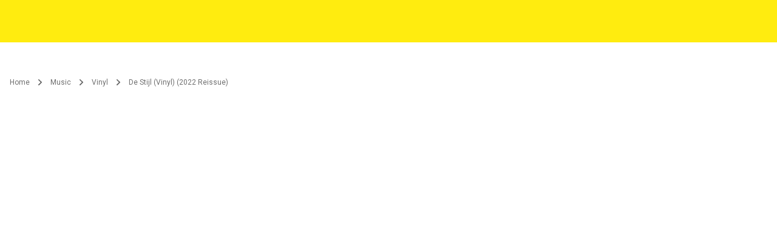

--- FILE ---
content_type: text/html; charset=utf-8
request_url: https://www.google.com/recaptcha/enterprise/anchor?ar=1&k=6LewUkQoAAAAACjjhhlNDb4WOpaWFVs9ZJhnqogl&co=aHR0cHM6Ly93d3cuamJoaWZpLmNvbS5hdTo0NDM.&hl=en&v=PoyoqOPhxBO7pBk68S4YbpHZ&size=invisible&anchor-ms=20000&execute-ms=30000&cb=ve6l1jgmfrhq
body_size: 48936
content:
<!DOCTYPE HTML><html dir="ltr" lang="en"><head><meta http-equiv="Content-Type" content="text/html; charset=UTF-8">
<meta http-equiv="X-UA-Compatible" content="IE=edge">
<title>reCAPTCHA</title>
<style type="text/css">
/* cyrillic-ext */
@font-face {
  font-family: 'Roboto';
  font-style: normal;
  font-weight: 400;
  font-stretch: 100%;
  src: url(//fonts.gstatic.com/s/roboto/v48/KFO7CnqEu92Fr1ME7kSn66aGLdTylUAMa3GUBHMdazTgWw.woff2) format('woff2');
  unicode-range: U+0460-052F, U+1C80-1C8A, U+20B4, U+2DE0-2DFF, U+A640-A69F, U+FE2E-FE2F;
}
/* cyrillic */
@font-face {
  font-family: 'Roboto';
  font-style: normal;
  font-weight: 400;
  font-stretch: 100%;
  src: url(//fonts.gstatic.com/s/roboto/v48/KFO7CnqEu92Fr1ME7kSn66aGLdTylUAMa3iUBHMdazTgWw.woff2) format('woff2');
  unicode-range: U+0301, U+0400-045F, U+0490-0491, U+04B0-04B1, U+2116;
}
/* greek-ext */
@font-face {
  font-family: 'Roboto';
  font-style: normal;
  font-weight: 400;
  font-stretch: 100%;
  src: url(//fonts.gstatic.com/s/roboto/v48/KFO7CnqEu92Fr1ME7kSn66aGLdTylUAMa3CUBHMdazTgWw.woff2) format('woff2');
  unicode-range: U+1F00-1FFF;
}
/* greek */
@font-face {
  font-family: 'Roboto';
  font-style: normal;
  font-weight: 400;
  font-stretch: 100%;
  src: url(//fonts.gstatic.com/s/roboto/v48/KFO7CnqEu92Fr1ME7kSn66aGLdTylUAMa3-UBHMdazTgWw.woff2) format('woff2');
  unicode-range: U+0370-0377, U+037A-037F, U+0384-038A, U+038C, U+038E-03A1, U+03A3-03FF;
}
/* math */
@font-face {
  font-family: 'Roboto';
  font-style: normal;
  font-weight: 400;
  font-stretch: 100%;
  src: url(//fonts.gstatic.com/s/roboto/v48/KFO7CnqEu92Fr1ME7kSn66aGLdTylUAMawCUBHMdazTgWw.woff2) format('woff2');
  unicode-range: U+0302-0303, U+0305, U+0307-0308, U+0310, U+0312, U+0315, U+031A, U+0326-0327, U+032C, U+032F-0330, U+0332-0333, U+0338, U+033A, U+0346, U+034D, U+0391-03A1, U+03A3-03A9, U+03B1-03C9, U+03D1, U+03D5-03D6, U+03F0-03F1, U+03F4-03F5, U+2016-2017, U+2034-2038, U+203C, U+2040, U+2043, U+2047, U+2050, U+2057, U+205F, U+2070-2071, U+2074-208E, U+2090-209C, U+20D0-20DC, U+20E1, U+20E5-20EF, U+2100-2112, U+2114-2115, U+2117-2121, U+2123-214F, U+2190, U+2192, U+2194-21AE, U+21B0-21E5, U+21F1-21F2, U+21F4-2211, U+2213-2214, U+2216-22FF, U+2308-230B, U+2310, U+2319, U+231C-2321, U+2336-237A, U+237C, U+2395, U+239B-23B7, U+23D0, U+23DC-23E1, U+2474-2475, U+25AF, U+25B3, U+25B7, U+25BD, U+25C1, U+25CA, U+25CC, U+25FB, U+266D-266F, U+27C0-27FF, U+2900-2AFF, U+2B0E-2B11, U+2B30-2B4C, U+2BFE, U+3030, U+FF5B, U+FF5D, U+1D400-1D7FF, U+1EE00-1EEFF;
}
/* symbols */
@font-face {
  font-family: 'Roboto';
  font-style: normal;
  font-weight: 400;
  font-stretch: 100%;
  src: url(//fonts.gstatic.com/s/roboto/v48/KFO7CnqEu92Fr1ME7kSn66aGLdTylUAMaxKUBHMdazTgWw.woff2) format('woff2');
  unicode-range: U+0001-000C, U+000E-001F, U+007F-009F, U+20DD-20E0, U+20E2-20E4, U+2150-218F, U+2190, U+2192, U+2194-2199, U+21AF, U+21E6-21F0, U+21F3, U+2218-2219, U+2299, U+22C4-22C6, U+2300-243F, U+2440-244A, U+2460-24FF, U+25A0-27BF, U+2800-28FF, U+2921-2922, U+2981, U+29BF, U+29EB, U+2B00-2BFF, U+4DC0-4DFF, U+FFF9-FFFB, U+10140-1018E, U+10190-1019C, U+101A0, U+101D0-101FD, U+102E0-102FB, U+10E60-10E7E, U+1D2C0-1D2D3, U+1D2E0-1D37F, U+1F000-1F0FF, U+1F100-1F1AD, U+1F1E6-1F1FF, U+1F30D-1F30F, U+1F315, U+1F31C, U+1F31E, U+1F320-1F32C, U+1F336, U+1F378, U+1F37D, U+1F382, U+1F393-1F39F, U+1F3A7-1F3A8, U+1F3AC-1F3AF, U+1F3C2, U+1F3C4-1F3C6, U+1F3CA-1F3CE, U+1F3D4-1F3E0, U+1F3ED, U+1F3F1-1F3F3, U+1F3F5-1F3F7, U+1F408, U+1F415, U+1F41F, U+1F426, U+1F43F, U+1F441-1F442, U+1F444, U+1F446-1F449, U+1F44C-1F44E, U+1F453, U+1F46A, U+1F47D, U+1F4A3, U+1F4B0, U+1F4B3, U+1F4B9, U+1F4BB, U+1F4BF, U+1F4C8-1F4CB, U+1F4D6, U+1F4DA, U+1F4DF, U+1F4E3-1F4E6, U+1F4EA-1F4ED, U+1F4F7, U+1F4F9-1F4FB, U+1F4FD-1F4FE, U+1F503, U+1F507-1F50B, U+1F50D, U+1F512-1F513, U+1F53E-1F54A, U+1F54F-1F5FA, U+1F610, U+1F650-1F67F, U+1F687, U+1F68D, U+1F691, U+1F694, U+1F698, U+1F6AD, U+1F6B2, U+1F6B9-1F6BA, U+1F6BC, U+1F6C6-1F6CF, U+1F6D3-1F6D7, U+1F6E0-1F6EA, U+1F6F0-1F6F3, U+1F6F7-1F6FC, U+1F700-1F7FF, U+1F800-1F80B, U+1F810-1F847, U+1F850-1F859, U+1F860-1F887, U+1F890-1F8AD, U+1F8B0-1F8BB, U+1F8C0-1F8C1, U+1F900-1F90B, U+1F93B, U+1F946, U+1F984, U+1F996, U+1F9E9, U+1FA00-1FA6F, U+1FA70-1FA7C, U+1FA80-1FA89, U+1FA8F-1FAC6, U+1FACE-1FADC, U+1FADF-1FAE9, U+1FAF0-1FAF8, U+1FB00-1FBFF;
}
/* vietnamese */
@font-face {
  font-family: 'Roboto';
  font-style: normal;
  font-weight: 400;
  font-stretch: 100%;
  src: url(//fonts.gstatic.com/s/roboto/v48/KFO7CnqEu92Fr1ME7kSn66aGLdTylUAMa3OUBHMdazTgWw.woff2) format('woff2');
  unicode-range: U+0102-0103, U+0110-0111, U+0128-0129, U+0168-0169, U+01A0-01A1, U+01AF-01B0, U+0300-0301, U+0303-0304, U+0308-0309, U+0323, U+0329, U+1EA0-1EF9, U+20AB;
}
/* latin-ext */
@font-face {
  font-family: 'Roboto';
  font-style: normal;
  font-weight: 400;
  font-stretch: 100%;
  src: url(//fonts.gstatic.com/s/roboto/v48/KFO7CnqEu92Fr1ME7kSn66aGLdTylUAMa3KUBHMdazTgWw.woff2) format('woff2');
  unicode-range: U+0100-02BA, U+02BD-02C5, U+02C7-02CC, U+02CE-02D7, U+02DD-02FF, U+0304, U+0308, U+0329, U+1D00-1DBF, U+1E00-1E9F, U+1EF2-1EFF, U+2020, U+20A0-20AB, U+20AD-20C0, U+2113, U+2C60-2C7F, U+A720-A7FF;
}
/* latin */
@font-face {
  font-family: 'Roboto';
  font-style: normal;
  font-weight: 400;
  font-stretch: 100%;
  src: url(//fonts.gstatic.com/s/roboto/v48/KFO7CnqEu92Fr1ME7kSn66aGLdTylUAMa3yUBHMdazQ.woff2) format('woff2');
  unicode-range: U+0000-00FF, U+0131, U+0152-0153, U+02BB-02BC, U+02C6, U+02DA, U+02DC, U+0304, U+0308, U+0329, U+2000-206F, U+20AC, U+2122, U+2191, U+2193, U+2212, U+2215, U+FEFF, U+FFFD;
}
/* cyrillic-ext */
@font-face {
  font-family: 'Roboto';
  font-style: normal;
  font-weight: 500;
  font-stretch: 100%;
  src: url(//fonts.gstatic.com/s/roboto/v48/KFO7CnqEu92Fr1ME7kSn66aGLdTylUAMa3GUBHMdazTgWw.woff2) format('woff2');
  unicode-range: U+0460-052F, U+1C80-1C8A, U+20B4, U+2DE0-2DFF, U+A640-A69F, U+FE2E-FE2F;
}
/* cyrillic */
@font-face {
  font-family: 'Roboto';
  font-style: normal;
  font-weight: 500;
  font-stretch: 100%;
  src: url(//fonts.gstatic.com/s/roboto/v48/KFO7CnqEu92Fr1ME7kSn66aGLdTylUAMa3iUBHMdazTgWw.woff2) format('woff2');
  unicode-range: U+0301, U+0400-045F, U+0490-0491, U+04B0-04B1, U+2116;
}
/* greek-ext */
@font-face {
  font-family: 'Roboto';
  font-style: normal;
  font-weight: 500;
  font-stretch: 100%;
  src: url(//fonts.gstatic.com/s/roboto/v48/KFO7CnqEu92Fr1ME7kSn66aGLdTylUAMa3CUBHMdazTgWw.woff2) format('woff2');
  unicode-range: U+1F00-1FFF;
}
/* greek */
@font-face {
  font-family: 'Roboto';
  font-style: normal;
  font-weight: 500;
  font-stretch: 100%;
  src: url(//fonts.gstatic.com/s/roboto/v48/KFO7CnqEu92Fr1ME7kSn66aGLdTylUAMa3-UBHMdazTgWw.woff2) format('woff2');
  unicode-range: U+0370-0377, U+037A-037F, U+0384-038A, U+038C, U+038E-03A1, U+03A3-03FF;
}
/* math */
@font-face {
  font-family: 'Roboto';
  font-style: normal;
  font-weight: 500;
  font-stretch: 100%;
  src: url(//fonts.gstatic.com/s/roboto/v48/KFO7CnqEu92Fr1ME7kSn66aGLdTylUAMawCUBHMdazTgWw.woff2) format('woff2');
  unicode-range: U+0302-0303, U+0305, U+0307-0308, U+0310, U+0312, U+0315, U+031A, U+0326-0327, U+032C, U+032F-0330, U+0332-0333, U+0338, U+033A, U+0346, U+034D, U+0391-03A1, U+03A3-03A9, U+03B1-03C9, U+03D1, U+03D5-03D6, U+03F0-03F1, U+03F4-03F5, U+2016-2017, U+2034-2038, U+203C, U+2040, U+2043, U+2047, U+2050, U+2057, U+205F, U+2070-2071, U+2074-208E, U+2090-209C, U+20D0-20DC, U+20E1, U+20E5-20EF, U+2100-2112, U+2114-2115, U+2117-2121, U+2123-214F, U+2190, U+2192, U+2194-21AE, U+21B0-21E5, U+21F1-21F2, U+21F4-2211, U+2213-2214, U+2216-22FF, U+2308-230B, U+2310, U+2319, U+231C-2321, U+2336-237A, U+237C, U+2395, U+239B-23B7, U+23D0, U+23DC-23E1, U+2474-2475, U+25AF, U+25B3, U+25B7, U+25BD, U+25C1, U+25CA, U+25CC, U+25FB, U+266D-266F, U+27C0-27FF, U+2900-2AFF, U+2B0E-2B11, U+2B30-2B4C, U+2BFE, U+3030, U+FF5B, U+FF5D, U+1D400-1D7FF, U+1EE00-1EEFF;
}
/* symbols */
@font-face {
  font-family: 'Roboto';
  font-style: normal;
  font-weight: 500;
  font-stretch: 100%;
  src: url(//fonts.gstatic.com/s/roboto/v48/KFO7CnqEu92Fr1ME7kSn66aGLdTylUAMaxKUBHMdazTgWw.woff2) format('woff2');
  unicode-range: U+0001-000C, U+000E-001F, U+007F-009F, U+20DD-20E0, U+20E2-20E4, U+2150-218F, U+2190, U+2192, U+2194-2199, U+21AF, U+21E6-21F0, U+21F3, U+2218-2219, U+2299, U+22C4-22C6, U+2300-243F, U+2440-244A, U+2460-24FF, U+25A0-27BF, U+2800-28FF, U+2921-2922, U+2981, U+29BF, U+29EB, U+2B00-2BFF, U+4DC0-4DFF, U+FFF9-FFFB, U+10140-1018E, U+10190-1019C, U+101A0, U+101D0-101FD, U+102E0-102FB, U+10E60-10E7E, U+1D2C0-1D2D3, U+1D2E0-1D37F, U+1F000-1F0FF, U+1F100-1F1AD, U+1F1E6-1F1FF, U+1F30D-1F30F, U+1F315, U+1F31C, U+1F31E, U+1F320-1F32C, U+1F336, U+1F378, U+1F37D, U+1F382, U+1F393-1F39F, U+1F3A7-1F3A8, U+1F3AC-1F3AF, U+1F3C2, U+1F3C4-1F3C6, U+1F3CA-1F3CE, U+1F3D4-1F3E0, U+1F3ED, U+1F3F1-1F3F3, U+1F3F5-1F3F7, U+1F408, U+1F415, U+1F41F, U+1F426, U+1F43F, U+1F441-1F442, U+1F444, U+1F446-1F449, U+1F44C-1F44E, U+1F453, U+1F46A, U+1F47D, U+1F4A3, U+1F4B0, U+1F4B3, U+1F4B9, U+1F4BB, U+1F4BF, U+1F4C8-1F4CB, U+1F4D6, U+1F4DA, U+1F4DF, U+1F4E3-1F4E6, U+1F4EA-1F4ED, U+1F4F7, U+1F4F9-1F4FB, U+1F4FD-1F4FE, U+1F503, U+1F507-1F50B, U+1F50D, U+1F512-1F513, U+1F53E-1F54A, U+1F54F-1F5FA, U+1F610, U+1F650-1F67F, U+1F687, U+1F68D, U+1F691, U+1F694, U+1F698, U+1F6AD, U+1F6B2, U+1F6B9-1F6BA, U+1F6BC, U+1F6C6-1F6CF, U+1F6D3-1F6D7, U+1F6E0-1F6EA, U+1F6F0-1F6F3, U+1F6F7-1F6FC, U+1F700-1F7FF, U+1F800-1F80B, U+1F810-1F847, U+1F850-1F859, U+1F860-1F887, U+1F890-1F8AD, U+1F8B0-1F8BB, U+1F8C0-1F8C1, U+1F900-1F90B, U+1F93B, U+1F946, U+1F984, U+1F996, U+1F9E9, U+1FA00-1FA6F, U+1FA70-1FA7C, U+1FA80-1FA89, U+1FA8F-1FAC6, U+1FACE-1FADC, U+1FADF-1FAE9, U+1FAF0-1FAF8, U+1FB00-1FBFF;
}
/* vietnamese */
@font-face {
  font-family: 'Roboto';
  font-style: normal;
  font-weight: 500;
  font-stretch: 100%;
  src: url(//fonts.gstatic.com/s/roboto/v48/KFO7CnqEu92Fr1ME7kSn66aGLdTylUAMa3OUBHMdazTgWw.woff2) format('woff2');
  unicode-range: U+0102-0103, U+0110-0111, U+0128-0129, U+0168-0169, U+01A0-01A1, U+01AF-01B0, U+0300-0301, U+0303-0304, U+0308-0309, U+0323, U+0329, U+1EA0-1EF9, U+20AB;
}
/* latin-ext */
@font-face {
  font-family: 'Roboto';
  font-style: normal;
  font-weight: 500;
  font-stretch: 100%;
  src: url(//fonts.gstatic.com/s/roboto/v48/KFO7CnqEu92Fr1ME7kSn66aGLdTylUAMa3KUBHMdazTgWw.woff2) format('woff2');
  unicode-range: U+0100-02BA, U+02BD-02C5, U+02C7-02CC, U+02CE-02D7, U+02DD-02FF, U+0304, U+0308, U+0329, U+1D00-1DBF, U+1E00-1E9F, U+1EF2-1EFF, U+2020, U+20A0-20AB, U+20AD-20C0, U+2113, U+2C60-2C7F, U+A720-A7FF;
}
/* latin */
@font-face {
  font-family: 'Roboto';
  font-style: normal;
  font-weight: 500;
  font-stretch: 100%;
  src: url(//fonts.gstatic.com/s/roboto/v48/KFO7CnqEu92Fr1ME7kSn66aGLdTylUAMa3yUBHMdazQ.woff2) format('woff2');
  unicode-range: U+0000-00FF, U+0131, U+0152-0153, U+02BB-02BC, U+02C6, U+02DA, U+02DC, U+0304, U+0308, U+0329, U+2000-206F, U+20AC, U+2122, U+2191, U+2193, U+2212, U+2215, U+FEFF, U+FFFD;
}
/* cyrillic-ext */
@font-face {
  font-family: 'Roboto';
  font-style: normal;
  font-weight: 900;
  font-stretch: 100%;
  src: url(//fonts.gstatic.com/s/roboto/v48/KFO7CnqEu92Fr1ME7kSn66aGLdTylUAMa3GUBHMdazTgWw.woff2) format('woff2');
  unicode-range: U+0460-052F, U+1C80-1C8A, U+20B4, U+2DE0-2DFF, U+A640-A69F, U+FE2E-FE2F;
}
/* cyrillic */
@font-face {
  font-family: 'Roboto';
  font-style: normal;
  font-weight: 900;
  font-stretch: 100%;
  src: url(//fonts.gstatic.com/s/roboto/v48/KFO7CnqEu92Fr1ME7kSn66aGLdTylUAMa3iUBHMdazTgWw.woff2) format('woff2');
  unicode-range: U+0301, U+0400-045F, U+0490-0491, U+04B0-04B1, U+2116;
}
/* greek-ext */
@font-face {
  font-family: 'Roboto';
  font-style: normal;
  font-weight: 900;
  font-stretch: 100%;
  src: url(//fonts.gstatic.com/s/roboto/v48/KFO7CnqEu92Fr1ME7kSn66aGLdTylUAMa3CUBHMdazTgWw.woff2) format('woff2');
  unicode-range: U+1F00-1FFF;
}
/* greek */
@font-face {
  font-family: 'Roboto';
  font-style: normal;
  font-weight: 900;
  font-stretch: 100%;
  src: url(//fonts.gstatic.com/s/roboto/v48/KFO7CnqEu92Fr1ME7kSn66aGLdTylUAMa3-UBHMdazTgWw.woff2) format('woff2');
  unicode-range: U+0370-0377, U+037A-037F, U+0384-038A, U+038C, U+038E-03A1, U+03A3-03FF;
}
/* math */
@font-face {
  font-family: 'Roboto';
  font-style: normal;
  font-weight: 900;
  font-stretch: 100%;
  src: url(//fonts.gstatic.com/s/roboto/v48/KFO7CnqEu92Fr1ME7kSn66aGLdTylUAMawCUBHMdazTgWw.woff2) format('woff2');
  unicode-range: U+0302-0303, U+0305, U+0307-0308, U+0310, U+0312, U+0315, U+031A, U+0326-0327, U+032C, U+032F-0330, U+0332-0333, U+0338, U+033A, U+0346, U+034D, U+0391-03A1, U+03A3-03A9, U+03B1-03C9, U+03D1, U+03D5-03D6, U+03F0-03F1, U+03F4-03F5, U+2016-2017, U+2034-2038, U+203C, U+2040, U+2043, U+2047, U+2050, U+2057, U+205F, U+2070-2071, U+2074-208E, U+2090-209C, U+20D0-20DC, U+20E1, U+20E5-20EF, U+2100-2112, U+2114-2115, U+2117-2121, U+2123-214F, U+2190, U+2192, U+2194-21AE, U+21B0-21E5, U+21F1-21F2, U+21F4-2211, U+2213-2214, U+2216-22FF, U+2308-230B, U+2310, U+2319, U+231C-2321, U+2336-237A, U+237C, U+2395, U+239B-23B7, U+23D0, U+23DC-23E1, U+2474-2475, U+25AF, U+25B3, U+25B7, U+25BD, U+25C1, U+25CA, U+25CC, U+25FB, U+266D-266F, U+27C0-27FF, U+2900-2AFF, U+2B0E-2B11, U+2B30-2B4C, U+2BFE, U+3030, U+FF5B, U+FF5D, U+1D400-1D7FF, U+1EE00-1EEFF;
}
/* symbols */
@font-face {
  font-family: 'Roboto';
  font-style: normal;
  font-weight: 900;
  font-stretch: 100%;
  src: url(//fonts.gstatic.com/s/roboto/v48/KFO7CnqEu92Fr1ME7kSn66aGLdTylUAMaxKUBHMdazTgWw.woff2) format('woff2');
  unicode-range: U+0001-000C, U+000E-001F, U+007F-009F, U+20DD-20E0, U+20E2-20E4, U+2150-218F, U+2190, U+2192, U+2194-2199, U+21AF, U+21E6-21F0, U+21F3, U+2218-2219, U+2299, U+22C4-22C6, U+2300-243F, U+2440-244A, U+2460-24FF, U+25A0-27BF, U+2800-28FF, U+2921-2922, U+2981, U+29BF, U+29EB, U+2B00-2BFF, U+4DC0-4DFF, U+FFF9-FFFB, U+10140-1018E, U+10190-1019C, U+101A0, U+101D0-101FD, U+102E0-102FB, U+10E60-10E7E, U+1D2C0-1D2D3, U+1D2E0-1D37F, U+1F000-1F0FF, U+1F100-1F1AD, U+1F1E6-1F1FF, U+1F30D-1F30F, U+1F315, U+1F31C, U+1F31E, U+1F320-1F32C, U+1F336, U+1F378, U+1F37D, U+1F382, U+1F393-1F39F, U+1F3A7-1F3A8, U+1F3AC-1F3AF, U+1F3C2, U+1F3C4-1F3C6, U+1F3CA-1F3CE, U+1F3D4-1F3E0, U+1F3ED, U+1F3F1-1F3F3, U+1F3F5-1F3F7, U+1F408, U+1F415, U+1F41F, U+1F426, U+1F43F, U+1F441-1F442, U+1F444, U+1F446-1F449, U+1F44C-1F44E, U+1F453, U+1F46A, U+1F47D, U+1F4A3, U+1F4B0, U+1F4B3, U+1F4B9, U+1F4BB, U+1F4BF, U+1F4C8-1F4CB, U+1F4D6, U+1F4DA, U+1F4DF, U+1F4E3-1F4E6, U+1F4EA-1F4ED, U+1F4F7, U+1F4F9-1F4FB, U+1F4FD-1F4FE, U+1F503, U+1F507-1F50B, U+1F50D, U+1F512-1F513, U+1F53E-1F54A, U+1F54F-1F5FA, U+1F610, U+1F650-1F67F, U+1F687, U+1F68D, U+1F691, U+1F694, U+1F698, U+1F6AD, U+1F6B2, U+1F6B9-1F6BA, U+1F6BC, U+1F6C6-1F6CF, U+1F6D3-1F6D7, U+1F6E0-1F6EA, U+1F6F0-1F6F3, U+1F6F7-1F6FC, U+1F700-1F7FF, U+1F800-1F80B, U+1F810-1F847, U+1F850-1F859, U+1F860-1F887, U+1F890-1F8AD, U+1F8B0-1F8BB, U+1F8C0-1F8C1, U+1F900-1F90B, U+1F93B, U+1F946, U+1F984, U+1F996, U+1F9E9, U+1FA00-1FA6F, U+1FA70-1FA7C, U+1FA80-1FA89, U+1FA8F-1FAC6, U+1FACE-1FADC, U+1FADF-1FAE9, U+1FAF0-1FAF8, U+1FB00-1FBFF;
}
/* vietnamese */
@font-face {
  font-family: 'Roboto';
  font-style: normal;
  font-weight: 900;
  font-stretch: 100%;
  src: url(//fonts.gstatic.com/s/roboto/v48/KFO7CnqEu92Fr1ME7kSn66aGLdTylUAMa3OUBHMdazTgWw.woff2) format('woff2');
  unicode-range: U+0102-0103, U+0110-0111, U+0128-0129, U+0168-0169, U+01A0-01A1, U+01AF-01B0, U+0300-0301, U+0303-0304, U+0308-0309, U+0323, U+0329, U+1EA0-1EF9, U+20AB;
}
/* latin-ext */
@font-face {
  font-family: 'Roboto';
  font-style: normal;
  font-weight: 900;
  font-stretch: 100%;
  src: url(//fonts.gstatic.com/s/roboto/v48/KFO7CnqEu92Fr1ME7kSn66aGLdTylUAMa3KUBHMdazTgWw.woff2) format('woff2');
  unicode-range: U+0100-02BA, U+02BD-02C5, U+02C7-02CC, U+02CE-02D7, U+02DD-02FF, U+0304, U+0308, U+0329, U+1D00-1DBF, U+1E00-1E9F, U+1EF2-1EFF, U+2020, U+20A0-20AB, U+20AD-20C0, U+2113, U+2C60-2C7F, U+A720-A7FF;
}
/* latin */
@font-face {
  font-family: 'Roboto';
  font-style: normal;
  font-weight: 900;
  font-stretch: 100%;
  src: url(//fonts.gstatic.com/s/roboto/v48/KFO7CnqEu92Fr1ME7kSn66aGLdTylUAMa3yUBHMdazQ.woff2) format('woff2');
  unicode-range: U+0000-00FF, U+0131, U+0152-0153, U+02BB-02BC, U+02C6, U+02DA, U+02DC, U+0304, U+0308, U+0329, U+2000-206F, U+20AC, U+2122, U+2191, U+2193, U+2212, U+2215, U+FEFF, U+FFFD;
}

</style>
<link rel="stylesheet" type="text/css" href="https://www.gstatic.com/recaptcha/releases/PoyoqOPhxBO7pBk68S4YbpHZ/styles__ltr.css">
<script nonce="mr-RUwfM0HwCmlBVurnCQg" type="text/javascript">window['__recaptcha_api'] = 'https://www.google.com/recaptcha/enterprise/';</script>
<script type="text/javascript" src="https://www.gstatic.com/recaptcha/releases/PoyoqOPhxBO7pBk68S4YbpHZ/recaptcha__en.js" nonce="mr-RUwfM0HwCmlBVurnCQg">
      
    </script></head>
<body><div id="rc-anchor-alert" class="rc-anchor-alert"></div>
<input type="hidden" id="recaptcha-token" value="[base64]">
<script type="text/javascript" nonce="mr-RUwfM0HwCmlBVurnCQg">
      recaptcha.anchor.Main.init("[\x22ainput\x22,[\x22bgdata\x22,\x22\x22,\[base64]/[base64]/MjU1Ong/[base64]/[base64]/[base64]/[base64]/[base64]/[base64]/[base64]/[base64]/[base64]/[base64]/[base64]/[base64]/[base64]/[base64]/[base64]\\u003d\x22,\[base64]\\u003d\\u003d\x22,\x22wow3w4cJMUzDjMOgwqtvFHbCjcK/dSPDr3gIwrDCsTzCt0DDqD84wq7DiRXDvBVaNHhkw6DCkj/ClsKvZxNmTMOLHVbCgMOxw7XDphPCqcK2U0t7w7JGwpRvTSbCnBXDjcOFw6IPw7bChDfDjhh3woTDpxlNJ0wgwooXwpTDsMOlw6ECw4dMUsOCanE7MxJQT03Cq8Khw7IRwpI1w4vDmMO3OMK5W8KODm7Cn3HDpsObcR0xK0hOw7RbMX7DmsK9TcKvwqPDgVTCjcKLwr/Dj8KTwpzDljDCmcKkXVLDmcKNwpjDrsKgw7rDlsOfJgfCs2DDlMOEw7rCq8OJT8Ksw47Dq0ouMgMWYcO4b0NYKcOoF8OEClt7wrvCh8OiYsK3X1owwrrDpFMAwqE2GsK8wrnCn20hw5A0EMKhw4vCncOcw5zCgMKREsKIYyJUAQ/DuMOrw6orwqtzQFU9w7rDpEbDjMKuw5/CjMOQwrjCicOtwr0QV8K8SB/CuW7DisOHwohEIcK/LUHCgDfDisOzw4bDisKNYznCl8KBMgnCvn4pSsOQwqPDmcK1w4oAGllLZGnCgsKcw6gydsOjF1nDqMK7YEnClcOpw7FaWMKZE8KnV8KeLsKqwoBfwoDCnQAbwqtMw6XDgRh/wrLCrmoWwqTDsndgMsOPwrhCw6/DjljCoUEPwrTCscOLw67ClcK9w5BEFUB4Qk3CpgZJWcKfc2LDiMK5Szd4Q8OVwrkRLTcgecO6w6rDrxbDn8OBVsOTTsOPIcKyw6FaeSk/[base64]/[base64]/DnBlLw7zClCfCoGpowpbDpQzDuVZ/w5rDvHUMw4gPw77DmxDCrDQPw6DChmpPEG59RXbDljEAFMO6XFTCncO+S8OZwqZgHcKRwrDCkMOQw4/CigvCjn4OIjIYEWkvw5fDmyVLXDPDol1ywpXCv8ODw4BrFcOMwrnDjWoEKMKKMgvCj3XCv0gbwojCmcKZGDxrw4HDpRfCuMO/E8Kfw4Anw78bw5UQD8OgK8KUw6LDhMKkIgZPw7rDqcKlw5pPUMOKw6vCrTPCsMOCwrscw6nDnsK8wobCl8KHw73DuMKbw4drw6LDs8KwTDgXQcKUwpLDpsOJwo4oFjUXwpUmfH/ClAbDn8O8w6rCgMKWU8KAYi7DhSo2w4kUwrVowrPCuwzDnsOhTRvDj3nDisKgwprDtR7Do2vCkcKtw71CHAjCn0UJwptHw5xRw51nBMO2F1Niwq/[base64]/djzDvsK+w7xow5fClsOlwohDw7bCs8OKOjtyw7/CoVHCky9wccOfIcOUw4XCh8OTwqrCksOgC3HCmMO9YUTDnzxcR2NuwrQpwpE5w6jCnsKjwqvCvMKXwoQBRjTDikcRw5/ClcKBcCVOw4Zawrl/w73CjMKUw4zDnMOqRRZ2wrEXwot7YUjCicKjw6gNwog2wrV/SR/DrMKSAA07TBvDqcKCHsOIwrDDi8OHUsOiw4xjFsKLwqw0wpfCq8KrEk1QwrkKw71Dw6IPwrrDnMODdMKewo4hSwbCnzADw4JOLi0mwoNww57CtcKjwqjDqsKFw5sHwrh/OkfCosKiwpDDqW7CvMO2d8KAw4fCpsKwE8K1JcO2dAjDv8KrD1LDl8KyNMO5bn7CpcOcY8OMw5p3VcKZw5/Ch35twrsURjUAwrTDq2DCgsKDwq3Cm8K/GSQswqfDmsOVw4rCul3Cqz5BwoNzSsK+T8OBw5TCmsKMwofDlUPCvsOlLMKbI8Kvw73DhWlhR35ZY8OVWMKmC8KHwrfCosO4w6s4w4xFw4HCtSUswrvCgGHDi1PCo2zCk0wew5fDgcKnFMKcwqpPZzU0wrPCsMOWFVXCpWhDwqUMw4lUFsKnVmcCacKMFE/[base64]/CrsOYIsKbcsO+w45hwr/Dv8Kww57DvVI7D8OawrVswofDhmduw53DnzTCnMKVwqARwrXDoyXDmhdCwoVWYMKjw5TCj2XDr8KIwp/Dn8Oiw58lIMORwo8SNcK1fMK4YMKywo/DjRp6w59eTlELIkIBYxjDscKfAyrDgsO1fsOpw5LCjT7Dh8KvNDMbHcO6YyQIQcOkPDbDiCcHLMKfwozCi8KlKnfDpH3Dp8KHwoHCn8KZecKHw6DCnyvCk8KOw4hgwpwKEy/DgTA5wrZVwo5mAkZ0wqbCt8KLC8OYdkXDmmsLwpvCsMOKw5TDpR5ewq3DsMOeVMKMaE8AdRnDo3ETYsK0wqvComUaDWxZcCjCk2XDlhA2wqkcE3PClxDDnkZ9F8OJw7nCnk/Dm8O2QHFIw65nYkIew6fDkcO5w4UNwoELw5NpwqLDlTc5cErDiHZ8X8KXKcOgwqbDpBbDgDzCvXp8W8KGwr9fMBHCrMO2wo3CgSfCt8ORwpPDll0uJSfDnQTDh8Kowrx/w4DCrHVfwo/Dp00Xw6fDhk87PMKaXMK9I8KWwop1wq3DjcOfdl7DuA/DjRzCum7DkHrDukjCuiXCssKGWsKuHMKaEsKuQ1/Cs1F5wrPCgEwkPGU9LwHDpU/CgzPCjMKpbm5vwqBywpJRw7PDv8OBdmsFw7fCg8KawqPDhMKZwp3DjMO9c3zCnjocJsKHwonDoGkDwrR5SUHCrjtJw4fCiMOMR0/CvsKFScOAw5nDuz0PK8OgwpXDozlYEcOTw5ZAw6Rmw6zDkSTCtyAlOcOGw7gsw4Q4w7R2QsO3Sh7DtMKew7Y6cMKjRcKcCUjCqMKcazJ5w7sjw5/DpcKjUArDjsKUGMOJO8KUWcOKDsKdMcOPworCtzpZwokgasO1OMK0w5hRw4lJXMOWbMKbU8O7AMKBw40nDi/ClELDrsKnwonDocOuf8KFw4jDtMKBw5xWLsKnDsK/w6oIwpZaw6B7w7FSwqPDr8Oxw5/DtWNSHMKoYcKPw6FMwqrCiMKjw5AXcHJZw77DiERvJSbCumsiMsK9w7kjwr/DnxZTwoPDgSnChsKWwrHCvMKUw5/ClMOowpFgbsO4JxvCp8KRA8KRXcOfw6Mhw7XCgyx/[base64]/DuXwROnnDkgzDgcOCwoDDhsK9wr4SeMKgBMOEw67Dg3vCmQrCnE7CnQnDmCTChcOJw4twwoRmw6t0azjCjMOdwrjDv8KDw7zCol7DqMKew6VrFS84wr4aw4FZZ1jCisOUw5Emw61eHBXDscKDQ8K3aUAJwqxKOk3CkcOewrXDnsKbGVDCvRfCjsOKVsK/J8Khw7TCiMK9E2J/w6LCv8KvJcOAB27CvCfCncOzw6pSeEvDvFrCn8Oiw6vDjHl/TMOLw48kw6Ylwp8rRwVDDjs0w6PDjDUkDcKvwq5jwolAworCvMKiw7nCqnJ1wrw1wpgbRUxpw6N6wqsAw6bDgg0Lwr/[base64]/QkDCsWA6dxF0YRrChwbCr8K/Z3IzwqTDiGBpwpTCssKTw7XCncObOmLCnjLDszbDuV9aGcOccSMcwqzClsOfO8OaBkERScK7w78pw4DDhsKebcKubxPCnBLCpMKMLMO1B8Ktw6UQw7jDiCwsXsODw7Ayw5p0wpB/[base64]/DuhlfRyrCrkgqRmJUwqnCh8O8CMK/[base64]/CvkZRwpZFFMKZaHwKAsOXw7IHwp1CdC4THsO1w6doTsKvZsOSJsOqRH7Dp8OvwrEnw6nDssO3wrLDscOCVn3ChcOoGMOWFsKtO1vDoSXDjMOCw5zCjsO0w4s+wr/[base64]/[base64]/w6LDp8OJD8KHfkfDrA7CgHFcw6PCkcKFw4NLMkwSPcOfa2vCtMOywoPDlUNwPcOqbyzDulFgw6LClsK0VhvDuVIEw4LCnifChikTCUHCklcLFQEBHcKgw7TCmh3CjsKIHkI7wqZBwrTClFQmMMKiJA7DmAoDw4/ClmkBXcOqw4fCmgZjXTbCuMKAfmo5XjHDo3xywr0Iw5k0cAYbw7Aae8KffMKiPnRCDVkJw6HDvcKqUkDDjQ4/YhLCjXl8QcKAF8K/w6ZuU3hQw4Alw6PCiT3CtMKbwo5/ckHDscKDdF7Cjx46w7lsCXpODCZ5wojDocOGw7XCrsKSw7/CjXXDilJsMcO6woEvZcK/[base64]/[base64]/DgCXDrAgaU1h9woBlw7TDrcOhw5sswqHCqDLCjMOpNcO5w5LDmsO8GjPDiALDvsOEwoslYC80w4YGwopxw5HCtWjDn3IaeMOWKhBAwozCkhHClcOqLsKUE8O5HMK3w5bCicKIw5tKHy5Rw7zDisOow7XDt8KFw7MiRMKpTMODw5dCwpzCm1HCt8Kfw53Cql/DoF9XOxXDq8K4w5MUw4TDoUvClcObV8KLCsKkw4TDtcOmw4JdwpzCuDjCnMK1w6TCqEzCrsOgeMO+K8KxdUnDt8KoUsKeADdYwrNIw5fDnnPDq8KFwrJgwplVWU0ow7/DvcO9w6HDjcOSwq7Do8KFw6AVwrVFF8KiZcOnw5zDq8Kxw5TDhMKqwrZQw7jCmBENb284A8K1w6UtwpPCqW7DslnDlcOEwrDCtAzCgsOMw4Zlw6rDoUfDkhEtw45SGMK2UcKYXkfDssKDwogSOMKNUhcvZ8OBwpV2w53CtlvDrMOHw44nLkkOw60/b05Kw4JZXsKhPynDr8KwdXDCtMOKEsKtEBvCtB3CicOqw7bCgcKyPDgxw6BRwo1NAQpANsKbLMKiwpXCt8OCb0PDnMOFwpMTwqE6wpVdw4LCn8OcP8Oww5fCnHTDkV/DisOsOcKmYC4rwqrCpMK0wpjCkk1Ew5HCpsKzw4k0FcO3R8OyIcOacyddYcO+w6jCjXgJZsOMdXQrXibChm/[base64]/DtmpkIFDCpMKZDcKEwrjCtsO6wr5sw5DCtsKDEHfDnsKNYzLCncOXWjzCtw/[base64]/[base64]/[base64]/CosOxfsOkw48owo/CusKiw7vCplfDqMKdU8Ksw5jDocKzQcOywojCqHLDvcOGNnfDrWIcUMO7woDCr8KHJgs/w4p+wqowNks6TsOpwrbDpMKcwojCiwjDkMO9w68TIAzCmMOqYsKKwr7DqQQJwqTDlMKswp0TWcK2wqJwL8KZfwzDusOtZxvCnFbCjCfCjxHClcOJwpZGwr/Dhw9mGA0DwqzDuELDkhhRYx5DSMOQQcKxXnfDh8OkN2gJXxrDk0LDkMO0w6QxwrDDrsK7wrEmw7g2w6DDjTPDscKMaAPCq3fCj0M7w6PDtcKYw4JDVcK8w47Cn3wFw5vCvsKEwrkqw5/CjEdXPMO1aw3Du8KvGsO+w5I4w44zPXXDi8KXORvChzhQwrISdcO0wrvDkz3ClcKxwrxTw7nDvTRkwpEBw5PDmBTDpn7DtMKwwqXCiRLDpMKNwr3CpcKewqUhw7fCsC9IUU9QwqljUcKbSMKXGsOywrhxcC7CvnzDqlPDlsKIKmTDsMKEwr/Ctzw3w7jCvcOEOi7CllpEWcKCRB/DnEQ4Q1F/DcOGO1sVb2fDqRDDgGfDv8KDw73DlMOkRMO8LXnDgcKGZ254GsKbw4pROAfDq1hmCMKaw5fCgsO9IcO4wqXCqmDDmMK6w7kewqfDhSrDqcKzw7Yfwq0xw4XCmMKrO8KFwpd7wqXCjHjDljBew4/DtT/CsgbDisO/NMKpd8K3PT1swrFLw5l1wrbDjFJJb1h6wq13IMOqOXgLwonCg0w6GQ/[base64]/CgMO+JDDCkMKzJFM+wpBuwpB3U8OyT8O7wrEDwqPCl8O/w4QjwqVSwq0XQCLDiUjCssOUBkNTwqPCqD7CvsOGwrcgL8OKwpfCmnE2WcKmCn/Ck8O1YMO4w4Eiw5lXw495w4MCHcOEQDo0wpFBw6vCj8OpQlwJw4XCpEgYGcK+w5/CuMOsw74LE2bCh8KuDsO7HSLDrS3DlFzCh8KqEi/[base64]/DmV/CqgXCv8OdwpvDkQrCvkbCt8OTwobDjsKUSsOMwqVuJF0BQDDCpV7CuW5sw4zDqsKQRAwhT8OLwovCoEXCsS93w6/Du0ZVS8K3BXrCuDbCrMK0L8O9Hh/Dn8ODWcKbI8KNw5zDqywVLQTDr0EXwrxZwqnDhcKIZsKXFcKXPcO6w7PDjsO5wrpiw7RPw5/CuG7CjzYHf0VHw7cfw5XCt1d4XXIsCzpOwrFocXpDUcORwqvCp33CoyohSsOpw4x7w6MAw7zDvcK2wrMwdDXDocKPKkjDjWwDwpxzwqnCj8KgZsKcw6hwwr/CrEVOCcOYw4XDpkPDohTDpsKEw4pNwqxMHVJHwrrDlMK7w7jCsTF0w5XCuMKGwqlCAVxqwrTCvQDCgCQtw4PDshnCixZpw43DiQ/CnDxSw6fDsGzCgcOuAcKuUMKWworCsSrCkMOye8O2WF1cwq/Cr2/Cn8OwwoXDmMKcPcOKwoHDuCZXFMKcw6XDvcKAVMOyw4zCrMOHF8KVwrl8w49qbTU8fMORGsKRwrZ2woEZwpVgV2B5J2LDgh3DusK3wqhvw4QXwqbDjGZHBF/Dl1prFcKZFH9EX8KmHMKSwrfDhsOjw7vCgg4aDMO4w5PDisOhWVPClysCwp/CpMOJGcKRKhAzw4bDngtmXQwpw50swr0qYMODK8KmND3ClsKkUWfCj8O1IXLDh8OgBD5INitResKuwr9RCElDw5dbEi/DkXMOLSdAUHwUSx3DqMOFw7rCh8OlbcKhF2zCpSPDt8KrWcKkw5bDpDAxFxIjwp/[base64]/w63Dl8KGMghSUMOZNAjCu3PCrMK4X20NDmHCjMO3eQxSIT0Dw7JAw7LCjCfCk8ODPMOWTnPDncO/LyfDt8KOLSATw67DolfDpMO9wpPDhMOzwqhow7/DgcO+JBnDtXDCjWkMwqwcwqbCsg9Tw7XCqDHCuR9mw6jCiz5dEMKOw4nCkRTCgTpCwrt8w47CvMKow7B/P0VvP8OuCsKIOMOywoIFw7jCqsKZwoIpKgRAGsK/K1UPNENvwpbDlW/DqQoQZkNkw6bCqhBhw5HCqWtow5jDlgTDncKtIcOjHH4Iw7/CvMKxw6fClcOEw5TDocOpwoLDhcKuwpjCjGrDpnICw6hfwpXDqGXCvMKqD3kmVgsNw5cKGlBQwo53AsOhOW16fgDCpsKdw4/DkMKxwp1ow4RgwqgrYk7DoWjCtcKbfCd6wqJ5WsOIMMKkwoY6YsKHw5Q0w59QKmsXwrYEw785KcOYDm/ClR/Clj9vwr3DjsObwr/CgMKpwp7Dgg/DqH3DkcKZPcKKw5XCnsORFcKiw7bDijtdwq5KbcKhwo9TwrlPwpXCgsKFHMKSwqN0wrgNbDvDjsOUw4XDixglwpjCncKZCMOLw5gDwo3DskrDn8KSw4LCisKZJzPDigbDqsOZw6kqwrnCocKnwqRzwoI+KnjCvk/CpFjCpMO0NcKvw70JAhbDqsOnwox8CC7Do8Knw43DpSLCocOjw5nDp8OdcTkrVcKXARHCt8OHw7oMPsKzw5tIwrIYwqTChcODCkvDp8K0ZBM+ZsOrw5FxRXNlFH7Dk3/Ch3QRwqpCwrt0ACYwIsONwqVdPxbCli7Di2gjw49RASnClsOoKkXDq8KiIUnCsMKxwr1XDURych0lMEXCjcOww6zClh/CqsKTZsOCwrgcwrM4ScONwqJUwpLCvsKgEcKrw7Jvwq9TJcKNOMOyw74ICsKYA8OfwqhTwr4hUnJ5SGd7VcKCwqnCiDbDr1djFEfDkcOcwqTDhMOow63DrcKcLTM/w6MUL8OlJWHDqcKkw4dyw6PCuMOaAMOVwqzCrXsbw6bCmMOCw6UjABppwqzDg8KaYSBFcWrDjsOqwrrDgxhTGMKdwpXCtsOFwpjCq8KOMSXDuUTDuMOCNcO6w4M/eRAIMgDDtV8iwoLDs29vUsOMwpLChMOzUysDwqQfwoDDtXjDuWoGwrEUTsOADA5/w4vDn2/[base64]/TsKIFibCv8OpFMKIwoTDtcOVwoY6QGDCnnHCrgUsw5gvwqPCi8KuT1zDvMOPH2PDnMO/asKpQD/[base64]/DvB/DqQPDrH3CqsOEwonDisOIQ8OmP8OewrJoZ19RZMK8w47Cl8Opa8OfNXpCBMOpwqlvw57DpEVAwqDCrMKzwqEEwrsjw4HCjmzCn1vDqWzDsMKnbcK3CQ1Owr/[base64]/[base64]/ClMOEwr/Dq8Otw7TCrQbDmsOhw7vCiEpewqzDnMOowrXCucKPXFPDrsKYwqhDw4oRwrrDqsOZw7F1w4FyExtoJ8OoXgXDrTvCmsOhUMOgccKRw5vDnMKmA8OJw4lkI8ONG2TCgCk3w5AGBsOlesKAaFMVw4ArNsKgPUXDosKrCT7DscKgDcO/eijCrFJoByvCvEfCvlRbc8Kyfz8jw5XDpwvCtMOAwo8iw7hFwqHCgMOWw4tcYUDDnsOhwpLDjVXDqsKlU8Krw5bDqR/CiRjDkMOwwonDjh9VA8KMPz3ChT3DjMOxw7zCmzEha2zCsXPCtsOJKcKtw5rDkA/CjlTCmihFw5DCicKydDzCgRBnPhPCmcK6XsO0CyrCvDPCjMObAMKUAcKHwo7DvEB1w4fDlsKnTC8Yw57CoQfDoC8MwrJjwo/CpFxgDV/CgwjCtCoMBkTDlifDrF3ClznDugZVKiBJckLDrQ5bCjsXw64WYMOGW1EYQUPCrkBgwrxOa8O+bsKkBXZySsOTwp/CrnszXcK/acO/VsOkw6Y/[base64]/[base64]/Dl8OSwpnCn2ZKwoPDpcO9GUthwpbDv2fCiDbDhn7Di3VSwqNYw7ELw5ElEzhGNnheAsKoBsORwqE3w4TCi3BLMB0Hw7/Cr8K6GsOeWGkmwpXDvcKBw7vDucOswpkIw6HDkMOxCcOjw6bCpMOGYA8Cw6bCuXfDnBvCqFLCtz3CmXHDh1QKXG8ww5FGwpDDiWd/woHCicOPwpTDp8OQwrgawpYOCcO7w5h/eEIjw5JlIcOhwolDw4g4KlwIw64pVwzCtsOLZyhywo3DnjTDmsKyw5PCpsKtwpLDo8KhEsKtSsOKwpIfMEReCBvCgcKMUcOWRMO3c8KKwrXDhDjCuD3DknJ6YnZQMsK3RgnDsAnDinzDlsOCb8OzK8Oqw7Y8bE/DssOYwpvDosKMJ8KKwqVYw6rDkkDCpyR0bi9HwrjDtMKGwqnChcKcwrQnw5pvC8KcGFfCncK7w6UowovCp2nCnGgBw43DhWV8ecK/[base64]/DrixAwpzCpEUNw5DDiMOJAVvDgsOxwoBvw5/DlBrCtVDDlMKww45PwrbCrE7DlMOyw4lVC8OASFDDgcKVw4NnHcK3EMKdwqpGw4QjDMOAwqhpw7IADk/DsDsdw7tqeCHDmTB0JybDmhjCh3sowowLw4/Ch0daBcOGUMK8FTvDrcO1wqbCoX5jwoLDs8OaGcOJB8KrVHkowoHDl8KgA8K5w4spwo0mwrzDuyXCpxITbgYiS8OLw70REcO1w7zCk8Kkw5g7VjFowrPDoR3Cg8K7QUJrCUvCoSvDrh1jQw9sw7DDhzYDTcOXeMOsLBPCvMO6w4zDjS/DrsOsLEDDpcKiwoNuwq0jcQsPdHLCosKoSMKHbDpgLsOHw5ZFwr7DuCLDnXsXwpbCpMO/[base64]/CixrCtcKwwqRGw6bCh8K8wqHCm8KXw5dvBighwrQqwr5uIQQFHMOzD2XCtS97bMOAwo4Rw6JzwoXCmVvDrcK3ZUPCgsKvwqJYwrh1JsOVw7rCuXhjU8KKwqNJbnXChFR2w53DnwXDgMKJJcKoCMOAP8OMw6wawq3CiMO0AMOyw5/CrsOvencowr4EwonDgcODZcOTwrxBwr3DpsKVw6s6AQfCosKJecOrJMO/aWYCw7leXUgRw67Ds8KkwqBBZsKoEcOXK8O2wpvDuW/[base64]/[base64]/[base64]/DhsOIw6hzVcKRYkFwSMOSwonDjMOwdMKnwoYACcOJw4Q0cFXDqHXDlcOjwrAxQ8KiwrUqERxZwqM+DcOYGMOmw7Y0XsK2MCwBwrrCi8K9wpdaw6HDgMKyBW3CvU/[base64]/DjwFjH8KUw5Flw4HCrj5Xw6/[base64]/EMK2SAYowpnDnFbDgjU+EcORR8KFdCrCj1jDlsOcw77CkcOhw7g4FFzCjEZrwqZkSj9VB8OMQmdrBHHDiTFBYWxWQlByQ1QiAA/CsTIjWcKLw45bw7fCn8ObC8O5wqsFw7ghVHzCmsKCwpFKKlLCtTxnw4bDp8K7K8KLwpJTTsOUw4vDhMOiwqDDhxDCh8Obw6RDfUzDoMKVYcOHDsKuQFZ5HAVfCC/[base64]/[base64]/DvXTDmD0yesKSCcKeEHMQwrfCuHBURsOPw4tBwpJ1wqpDwpxLw5zDvcOmM8KnccOWMnUzwpY7w48dw5/ClmwPPyjDr087YUpNw5s5Kz0sw5V4SQDDmMK7PzxhGWw4w5bCmzxobMO/w7QIw5nDq8OpHRRaw5XDvRFIw5YzMFXCg29MNsOOw5drw4bCrcOPUsK9FAHDoX9UwqrCrcKJT1lZw5/[base64]/Dow01P8OzMUnCqWbDi09aBcKVDA4Hw7lkTzNYA8Kfw5bCvcKEZMOpw43Dm3wywpIOwprDkgnDg8OMwqVGwqnDrU/DvkfDqx8vfcOgI2TCmw/DixTDq8O0w70Nw5TCnsOOLBXDrjxEw79DW8K4PknDpQB7bkLDrsKHUnpfwqFrw7V9woglwoV2YsO2BMOPw4www5ciLcKeL8Odwr8/w6HCpWlfwp4NwrLDmcK8w7XCvRB5w6zChsOiI8KHwr/[base64]/QcKGw70YNMKMwozDvEzCpi3ClcKvwqjDmxvDtsKrbsOow7HCq2g2GMKHwqJgacOxBxpCeMKbw60Awr1dwrvDtXw9wpnDmSt0WX5hAsOzADIWEgPDjmFSSQlkOiswSRTDmWLDrSrDnwPCmsKUaCvDon/CsEMew7XChx8DwrY2wobDsm/DqQB5TxDCrXJWw5fDgnzDisKFbmjDgzdOwoxaanfCtMKbwq0OwoDCjlUMPipMwqQFUMOWB3rCtMOuw4wkfcKeXsKXw6sDwqh0wp9Ew6TCpMKdSSXCizvCv8KkUsKww6I1w47CjMKGw77Dti/[base64]/wr7Dm8KocHbDsMKewpwhwoUbw60dwoVBw7LDtArCvMKIwp/DqcKbw6zDp8Kdw4NJwq/[base64]/Ckm/ClEQYwqPCkMOwwpUGw68qw5bClsK+wr4UWMK5KMKyHMKWw7PDi0VUbGAJw6TCmBY9w4HCqcOYw6E/bsK/w5YOw6rCisOpw4VVwrAZaxldcsOUw6JNwqA8YnLDk8KGeyA/w7A1MkjClsO0w79KZ8OewqDDlXZmwr5tw63Cg0bDsHp7w6/DhgQrD0doGmlgQ8K+wrENwptvA8O1wq1wwoJFeSHCscKmw5pBw6F7EsOsw6LDnicUwo/DuHjCnA5QOms2w6MLX8KVAcK7w5Mcw7IuIsKaw7zCtD7DmjDCr8Krw6HCs8O4LDnDjC/Cix9zwqkNw415NhYDwp/DvcOHBC1sWsOJw6d2EFMKwodzNSfCrVZ7ccOxwrAXwpV1JsOkdsKddjMNw5XCgShnEQUdbcO7w6sze8KOwpLCnmMgwq3CrsOCw4xBw6R/wpLChsKcwqTCjcOZOkfDl8KtwrtmwpNZwph/wowEQ8KEa8Ogw6Yhw5A6FjXCmyXCnMOlSsOyTyIfwpA4XMKcTi/CmTcBaMO2IcKnc8KqZcOQw6zDvMOCw7XCoMKGIsO1UcOCw4vCkXYXwprDpDnDi8KbTUHCgncPJsKvB8O1w43Co3YuesK3dsO5wppEEMONax82bR/ChxkBwovDosKjw6xbwooAMV1hAxrCvU7DvcKww4gnXzVWwrfDqzDDh3VoUCZZWMOwwpVBLRBzBsOGwrfCnMOZTsK9w4l6Gk5dDsO3wqV1IcKiw6rDqMOeAsOIMjMjw7TCkyvClcOjLhvChMO/eldrw7rDp3fDjG3DjUdKw4EywppZw6lhwofDuRzDuCbCkgV5w4Njw74wwpbCncOIwqLCt8OWJnvDm8O+bzwJw4J9wrhDw5FPw5Fbb1Btw4/DkcOqw7zCksKfwp9gdVdrwq52VWrClMOTwoXCvMKEwpgnw5A7P0lsJi10eXp1w5howrnCv8KAwoTCiCzDjcKSwqfCgFNbw7xUw4dIwoLDngvDgcKqw5jDocO3w7rDrl4eY8K/C8KTw5dmJMKcw7/Du8KVI8OMS8Kaw7vCiHk6w5F6w5TDscK6AsOCPnbCh8O9wrFBw6DDm8O/[base64]/[base64]/DqjDDiEvDocKGwrMTMsK8f3jDrnBrXAzCp8KDw5MiwpAtRcOYwqh8wpLCkcOxw6ANwp7Dp8Ksw6/[base64]/Ch8K3wrXChCcIB2gDCk7CoAnDosKDw5tswqY0IcKxwrvCtMOww58Gw5B/w5oywocnwqpcIMKjNcKtHMKNccKMw6loFMOiSsKIw77DpQPDj8OyK0PDssOLw6NHw5hCX1lCcHPDhmZWwq7CpsOXXlYswonClSLDsyFMLMKLQnFUYz48NsKrdRZjPsOHJsOSWl3CncKJanHDjsKqwpRWc0jCtsK+w7LDsWDDtn/DmFpJwr3ChMKtKMOYf8KdZV/DjMOpY8OVwoXCrw7CuxNewqfCvMKww4XCh3HDqRTDg8KaP8KNB1BoFcKJw4fDvcOCwporw6jCu8O8ZMOlwqxzwp42SjzCj8KNw7gmXQ88wp5QGSnCrizChhjCnFN6w5sTTMKJwoDDvDJmwoF1EVzDnjvChcKHMUphw5wzVcOrwq0NQsKTw6wRAV/CmWnDv1pbwp/DsMKqw4tyw5d/[base64]/[base64]/DWpBYMO3Zzo5XsKefknDt8OOw7nCrWQTFxAAwpnCi8O5w7IzwrXDolTDsnR5w4rDvVV0wrhVfCcrM1zCkcKSwozCjcK4w7YZJAPCkT5ewp1nEsKjQcK7wo/CqCsFb2TDi2DDum9Nw6kqw7jDuSVjUjtcO8KMw7FDw5Zbwq8Ww6bCoDHCrRLCjsK5wq/DqQoXaMKPw4zDni44cMODw4jDrsKxw5/Dv2DCnW8KSsODJcKEP8OPw7/Dn8KFAy11wqPCgMODU2MxGcKePm/CiWcRwqJ+eV9OWMKxbWXDq3DCkcO0KsO/XFjDjmM/WsKEfcKPwo7Cs1Z2XcOXwp/CrcKHwqPDsiN/w5JUMsKSw74KGyPDmzhOP0Jqw51dwoYDOsOSb2kFdsOrbxfCkFpjOcOAw5spwqXCusObLMOXw7bCmsK/w6wZE2/[base64]/DoMK1wqrDhwlUw75qwo/DokzDgGFUwozCv8OOU8ObZ8Kywp5EVMOqwptMw6DCn8KCMEc8JMOfc8K3w6PClCFkw4UUw6nCt0HDkgxjesKEwqNiwpkDXEHDkMOsDXTDkHkPRMK9FiPDrGTCtCbDvCV9Z8KxIMKNwqjCpMK2w6DCvcKoZMKGwrLClE/CjzrClW9dw6FFw5Izw4lFZ8KOwpLCjMOhWcKow7vCmyHDkcK1eMOCw43CqsOvw4TDmcKDw4Zsw4ghw5x3XXfChzfDhVIlYMKJFsKsf8Knw7vDuBpiw7x1QQjDizQKw5MEVSjCm8KiwqLDt8ODworDjQ8ew6zCv8OPFsOWw7BVw6s9EcKAw5NsKsKOw5/DgmDCi8OMw7HChw4xJ8KOwqtSexjDucKVEGjCncOROHlPcyjDpVfCq0ZIw5oGe8KpcMOYw7XCvcKtBm3DmMOhwpXDoMKSwodywrt1KMKRwrLCuMKXw4fDhGjCmsKbAyhuUH/DvsObwrIEJWEYwrvDlGR2S8KAw7IKZsKEG1XCsx/ClWbDumULFjzDj8OwwrhAG8O2CjzCg8KECH18wrvDlMKjwpPDu0/DhVBSw6EkV8OgP8OAYwQQwo3CgwDDgcKfCjrDs0tvwpfDpcKGwqgiJ8OuWVLCk8KSaX/CtU9AX8OkYsK7wozDncKRTsKiMMOjIVFYwpnClsK5wrPDtsKeIQjDvMOawoN0AcKzw7jDrMKgw7RSEU/[base64]/ClQbChxbCp0lCOsKQOMOTUMOrAsO4UcOCwokvCXJQGS3CvMOWQBHDusK2w7XDlT/Cp8Omw4xQR17DrFfCnX9FwpJgUMKbR8OTwrNpDH81QcKRwpx6CMOtbj/DgXrDrDksUm0ER8Onw7o6RMKjwrN0wrt2w73ClWx0wox7XhPDg8OBWMOIDirDuhNXKE3DtkvCoMOHTMOxE2ILR1vDhcO6woHDhTrCnDQTwoPCvQnCvsK4w4TDkcOGN8Oyw4jDpsKkZxAWBsKyw7rDl1N1w43DjmjDgcKYBnvDhVJpV006w6/Ct03CqMKbwqjDlHxTwqohwoRzwoNhLh7DvlTCncKow4zDncKXbMKcGk43aBnDlMKzIErCvF0uw5jCqHhGwos/O3A7VTduw6PCgcKKOlYDwpvCsiBfw5w9wrbCtsOxQ3TDn8OhwpXCon7DsyQGwpTCjsKZUMKhwpDCnsORw7ZywrFUbcOtCsKfIcOhwovCh8O8w7/DvRXCgDTDk8OddsKWw4jDs8KtdMOqwqA7bDzCmz3DpU1IwqrCuBchwpLCscOxd8OLIsOIazzDjU3DjcO7LsKMw5J6w4TCucOIw5XDkQVrKsOqBQHDnS/CtQPCnGLDgSw8wpcHRsKow4LDgsOvw7lUYhTDpAh3aEPDl8OqIMKvdCgdw50CbMK5bsOBwqjDjcOHIjXCk8O8wqvDlnc9wp3DvcKdIsOoD8KfQzrCgcKuMsOjdVdfw6U6w6jCncO7MMKdIMOPwqLDvHjCq1xZw6HDtjDCqH9swpvDu1NKw7cJbUlBwqAHw4hWGx/DthfCpMKQw7fCnmHCqMKGb8OrRG5hFcKtEcOUwqfCr1LChMOcfMKKOCDCgcKdwq3Dq8OzLh7ClcOoVsOCwrNOwobDqsOCwr3Cg8OqTTjCrEbCicKMw74xw5/[base64]/[base64]/SxsAKMKjb2jDncO1wrnCv8KXwppow7gUw5LCs0jCoEFkc8KvFg4pUiPDmcOhBzPDjMOZwpXDjBpbPX3CvsK3wrNgWsKpwrgrwoACJcOAaTthEsObw7t3Y0NhwpUQQMO0wrcIwqtjK8OUZQ/[base64]/DkcOtwqjCvRtkw5PDi8KrLsKcwooJBcO1w4nClyJBHw44woYGYHnDtkR7w5DCrsKgwrsvwobDjcOjwpbCtsKHM2/CjkrCtQHDnsKUw59CbcK/W8Kpwqt7F0PCmWXCp2QrwrJ1CifCl8KOw5vDrQwHGSYSwrZBw71gwqF7Z2jDpHrCpmpDwqwnw4Vlw7wiw5DDrl3CgcKfwrHDocK6fh88w4rDmgnDtMKWw6PDqznCpHh2VnxrwqjDmDnDiilOAcOje8OIw4s6bsOBw4/ClsKdB8OKInp5NAwkbcKBPsKPwq5TDW/Ci8Krwr02AQ4Uw6AXCQbCuGzDkXcew4vDhMK+TCjCiiggXcOpNcKPw5PDjig/w6phw7jCoAFOH8Onwr7CocOQwqDDo8K4wpFOP8K/wqAEwqXDlDomWEcEFcKNwo3DisOHwovChMKTKnAbTlhEFMK9wopIw64Iw7zDvcOUw5PCuE53w4RowpjDjcOfw67CgMKEehYdw5U2ThFjwrfDlwY4woVawrrCgsK7w6FYYG8ySsK9w6ddwr1LeTMEJcO/w5YkPAocb0vCiGDDgVtaw7rCgBvCucO/HztzesOqw7jDkxvCuVksETTDp8OUwr8uw6N8McKww77DhsKnwrHCuMOkwrLCmMO+O8O9wr3DhhPCnMOTw6AQZsOweFhWw7vDicKsw5nDml/CnE0OwqbDsVkdwqV0w6jCmMK9LAPCpsKYw75yworDmDctTUnCjEvDr8Oww63CocKLS8Kyw4BBMsO6w4DCt8KsSg/[base64]/ClwxSRsKiw74qADTCl8OEwrFkEwVEwrAOXcK/UgjCrVRpw6PCqz3ClUlmYUkgRTTDiCN2wpvDvcOqJk1tNsKDwoZIb8KQw5HDul4RBWkYcMONUcKrwpbDocOOwoIXwrHDoEzDp8KZwrd+w5Z8w4IMWnLDl3Qow6DDq1PCmMKTDsKdwpQxw4/CpMKHRsKgY8Kiwoo4dFbCpwd9PsKyfMOyNsKcwpseB3zCm8ObbcK9woPDuMOCwo8yBgx/w4/CjsOcKcOvwoRyRXrCoCrCu8O3ZcKhGEUCw4jDp8KIw51jXsOHwqofL8Orw4oQLcOiw5caZMK1XGkXw6xlw5bClMK1woLCmcKsWcOywq/CuHwCw5HCmG/Cs8K/[base64]/[base64]/DshYlwpvCqcK2w77Drw8yD3FNwrBAesKBwpY0wq/DtRLDgw/DuUhGCT/CtMKLwpfDucKrTnPDuCfCpSbDl2rCkMKsHcKPCcOqw5RXCsKBw5VlcsKowpgMa8Oxw4dYQG8rUEnCpcOMTR3ClnnDmGvDnybCpEt0GcK3ZQ5Pw4jDp8Kyw5RZwrRSCMOjXj3DsS/Cl8Kuw4ZQREbDisO5wrwkZ8KFwonDsMKaYcOKwpDClA83wpXDg1hzOMKowqrCl8ONNMKSLMOPwpQTeMKEwoFSe8OkwrXDkDvCncKbdl/[base64]/DpcKbdMObbV3Du03CmsOKwrHCnTgFwp7DtMOcwpbCiBg5wq9Yw5MqQMKiGcKOwprDokdTw5EVwpXDlycnwqzDlMKMVQDCvMONPcOnAgUYC1bCkQ1OwqHDoMOvWMOMw7vCgMOsOF82w6dHw6AlL8KgZMK2FjRZFsO5SyQSwoRdUcO/w6jCiQ8OUsK4OcKULMKFw6Etw5g5worDo8OOw5nCvhgcRXfDr8KGw4Q0wqQtGTvDoRbDrsOPLz/DpcKDwrHCp8K5w7bDnwsMW1kkw4tewpLDncKjwpBWN8ODwpfDizd0wpjCsAXDtz/[base64]/[base64]\\u003d\\u003d\x22],null,[\x22conf\x22,null,\x226LewUkQoAAAAACjjhhlNDb4WOpaWFVs9ZJhnqogl\x22,0,null,null,null,1,[21,125,63,73,95,87,41,43,42,83,102,105,109,121],[1017145,449],0,null,null,null,null,0,null,0,null,700,1,null,0,\[base64]/76lBhnEnQkZnOKMAhk\\u003d\x22,0,0,null,null,1,null,0,0,null,null,null,0],\x22https://www.jbhifi.com.au:443\x22,null,[3,1,1],null,null,null,1,3600,[\x22https://www.google.com/intl/en/policies/privacy/\x22,\x22https://www.google.com/intl/en/policies/terms/\x22],\x22rm5IjpPKxvxKQICx0d/CseH6gZ/Y8HW3arofbKjH06I\\u003d\x22,1,0,null,1,1768937376786,0,0,[153,101,111,68],null,[145,109],\x22RC-lwhGlq__qA-nPQ\x22,null,null,null,null,null,\x220dAFcWeA41ZWn5n6ENrJ2QLQYxyWUsyIrDxbynpSwvwXgelAZ99z1W5UszoWSZoe0pYHqmV1nsGr1kSUdqKTgiagDEdYV43Ib0vA\x22,1769020176818]");
    </script></body></html>

--- FILE ---
content_type: text/css
request_url: https://www.jbhifi.com.au/cdn/shop/t/464/assets/bundle.80e7db6149d7e01e.css?v=124821925955353077781768543956
body_size: 31668
content:
.TextField_root__1obgxqo0{position:relative}.TextField_baseTextFieldInput__1obgxqo6::-ms-reveal{display:none}.TextField_baseTextFieldInput__1obgxqo6::-ms-clear{display:none}.TextField_baseTextFieldInput__1obgxqo6::-webkit-input-placeholder{color:var(--palette-primary-neutral__1yqyf5p2);opacity:1}.TextField_baseTextFieldInput__1obgxqo6::-ms-input-placeholder{color:var(--palette-primary-neutral__1yqyf5p2);opacity:1}.TextField_baseTextFieldInput__1obgxqo6::placeholder{color:var(--palette-primary-neutral__1yqyf5p2);opacity:1}.TextField_textFieldInput_hasError__1obgxqo7::-webkit-input-placeholder{color:var(--palette-error-main__1yqyf5pt)}.TextField_textFieldInput_hasError__1obgxqo7::-ms-input-placeholder{color:var(--palette-error-main__1yqyf5pt)}.TextField_textFieldInput_hasError__1obgxqo7::placeholder{color:var(--palette-error-main__1yqyf5pt)}.TextField_textFieldIcon__1obgxqoa{color:var(--palette-primary-neutral__1yqyf5p2);position:absolute;top:50%;left:.8em;transform:translateY(-50%)}.TextField_root__1obgxqo0 input{height:50px;color:var(--palette-primary-dark__1yqyf5p3);width:100%;padding:0 10px 0 .625rem;font-size:16px;line-height:20px;display:block}.TextField_root__1obgxqo0.TextField_hasLabel__1obgxqo2 input{padding:1.25rem .625rem .75rem}.TextField_root__1obgxqo0.TextField_hasIconAndPlaceholder__1obgxqo5 input{padding:.625rem .625rem .625rem 2.1875rem}.TextField_root__1obgxqo0.TextField_hasIconAndLabel__1obgxqo4 input,.TextField_root__1obgxqo0.TextField_hasIcon__1obgxqo3 label{padding-left:2.1875rem}.TextField_textFieldInputWithPassword__1obgxqob{padding-right:65px}.TextField_password__1obgxqoc{align-items:center;height:50px;display:flex;position:absolute;bottom:0;right:10px}.TextField_hidden__1obgxqod{display:none}.TextField_password__1obgxqoc button{background-color:var(--palette-border-main__1yqyf5pf);cursor:pointer;border:none;padding:6px 8px;font-size:14px;font-weight:400}.TextField_textFieldIcon__1obgxqoa svg{vertical-align:middle}.FloatingLabel_styles_container__1s8a6u80{position:relative}.FloatingLabel_styles_label__1s8a6u81{pointer-events:none;padding-left:.625rem;transition:all .2s;position:absolute;top:0;left:0;right:0}.FloatingLabel_styles_label_hasError_true__1s8a6u82{color:var(--palette-error-main__1yqyf5pt)}.FloatingLabel_styles_label_hasError_false__1s8a6u83{color:var(--palette-primary-neutral__1yqyf5p2)}.FloatingLabel_styles_label_fieldHasValue_true__1s8a6u84{height:auto;margin-top:.25rem;font-size:.75rem;line-height:1.25rem}.FloatingLabel_styles_label_fieldHasValue_false__1s8a6u85{height:3.125rem;margin-top:0;font-size:1rem;line-height:3.125rem}.FloatingLabel_styles_container__1s8a6u80 input:focus+label{height:auto;margin-top:.25rem;font-size:.75rem;line-height:1.25rem}.FloatingLabel_styles_container__1s8a6u80 :-webkit-any(input,textarea):focus+label{height:auto;margin-top:.25rem;font-size:.75rem;line-height:1.25rem}.FloatingLabel_styles_container__1s8a6u80 :-moz-any(input,textarea):focus+label{height:auto;margin-top:.25rem;font-size:.75rem;line-height:1.25rem}.FloatingLabel_styles_container__1s8a6u80 :is(input,textarea):focus+label{height:auto;margin-top:.25rem;font-size:.75rem;line-height:1.25rem}.FieldError_styles_error__53zzlb0{color:var(--palette-error-main__1yqyf5pt);margin:.5625rem 0;font-size:.875rem}.InputField_fieldBase__14co79z0{border:1px solid var(--palette-border-main__1yqyf5pf);box-shadow:2px 2px 0 0 var(--palette-primary-shadow__1yqyf5p6);border-radius:0;transition:box-shadow .2s cubic-bezier(.64,0,.35,1)}.InputField_fieldBase__14co79z0:disabled{cursor:not-allowed}.InputField_fieldBase__14co79z0:focus{outline-color:var(--palette-primary-dark__1yqyf5p3);border-color:var(--palette-primary-dark__1yqyf5p3)}.InputField_fieldBase__14co79z0:focus-visible{outline:inherit}.InputField_inputFieldStyle_hasError__14co79z2{border:1px solid var(--palette-error-main__1yqyf5pt)}.InputField_inputFieldStyle_hasError__14co79z2:focus{outline-color:var(--palette-error-main__1yqyf5pt);border-color:var(--palette-error-main__1yqyf5pt)}.Card_mapStyles__14jfglg0{flex-grow:2;padding:0}.Card_mapStyles__14jfglg1{flex-grow:2;padding:0 .5rem}.Card_mapStyles__14jfglg2{flex-grow:2;padding:.0625rem .625rem}.Card_mapStyles__14jfglg3{flex-grow:2;padding:0}.Card_mapStyles__14jfglg4{flex-grow:2;padding:.125rem 0}.Card_mapStyles__14jfglg5{flex-grow:2;padding:.3125rem .625rem}.Card_mapStyles__14jfglg6{flex-grow:2;padding:0}.Card_mapStyles__14jfglg7{flex-grow:2;padding:.25rem .5rem}.Card_mapStyles__14jfglg8{flex-grow:2;padding:.5rem .625rem}@media screen and (min-width:768px){.Card_mapStyles__14jfglg0{padding:0}.Card_mapStyles__14jfglg1{padding:0 .5rem}.Card_mapStyles__14jfglg2{padding:.0625rem .625rem}.Card_mapStyles__14jfglg3{padding:0}.Card_mapStyles__14jfglg4{padding:.125rem 0}.Card_mapStyles__14jfglg5{padding:.3125rem .625rem}.Card_mapStyles__14jfglg6{padding:0}.Card_mapStyles__14jfglg7{padding:.25rem .5rem}.Card_mapStyles__14jfglg8{padding:.625rem .875rem}}._10ipotx0{flex-direction:column;flex:1 0 auto;justify-content:center;padding:.625rem;display:flex}._10ipotx2{margin-bottom:.25rem}._10ipotx3,._10ipotx4,._10ipotx6{padding:.625rem}._10ipotx8{gap:.5rem;padding:.625rem}._10ipotxa{padding-bottom:1.125rem}._10ipotxb{padding-bottom:1.46875rem}._10ipotxc{flex-direction:column;display:flex}._10ipotxj{flex-direction:row;gap:.375rem;display:flex}._10ipotxk{margin-top:.375rem;font-size:1rem;font-weight:700;line-height:1.2}._10ipotxm,._10ipotxn{font-size:.875rem}._10ipotxr{width:100%;margin-top:0}._10ipotxs{text-align:center;object-fit:cover;width:11.813rem;height:11.813rem;margin:0 auto;overflow:hidden}._10ipotxu,._10ipotxv,._10ipotxy{width:7.5rem;height:7.5rem}._10ipotxz{object-fit:contain;width:3.75rem;min-width:3.75rem;height:3.75rem;margin:0}._10ipotx10{margin-top:1rem}._10ipotx11{flex-basis:50%}._10ipotx12,._10ipotx13{margin-top:1rem}._10ipotx16{margin-top:auto}._10ipotx17{flex-basis:41%}._10ipotx18{flex-basis:50%;margin-top:.625rem}._10ipotx19{margin-top:.625rem}._10ipotx1a{margin-bottom:.625rem}._10ipotx1e{height:1rem;margin-top:.375rem}._10ipotx1g{height:.813rem}._10ipotx1m{flex-direction:column;justify-content:center}._10ipotx1o{flex-direction:row;align-items:end;gap:.75rem;display:flex}._10ipotx1p{flex-direction:column;justify-content:center}._10ipotx1r{grid-template-columns:6.375rem 6.875rem;align-items:end;column-gap:.5rem;padding-left:4rem;display:grid}._10ipotx1z{margin-bottom:.5rem}._10ipotx24{margin-top:.5rem}._10ipotx25{margin-top:.375rem}._10ipotx26{justify-content:space-between}._10ipotx27{box-shadow:0 .063rem .125rem var(--palette-border-main__1yqyf5pf);background-color:var(--palette-primary-light__1yqyf5p4);color:var(--palette-primary-dark__1yqyf5p3);-webkit-user-select:none;-moz-user-select:none;-ms-user-select:none;user-select:none;flex-direction:column;width:100%;font-weight:400;display:flex;position:relative;overflow:hidden}._10ipotx29,._10ipotx2a{width:10.375rem}._10ipotx2d{width:100%}._10ipotx2e{width:18.813rem;max-width:18.813rem}._10ipotx2f{width:100%;max-width:100%}._10ipotx2h{height:3.125rem;margin-top:1.25rem}._10ipotx2i{flex-basis:50%}._10ipotx2j,._10ipotx2n{margin-top:.625rem}._10ipotx2o{flex-basis:46.16%;margin-top:0}._10ipotx2v{margin-top:1.25rem}._10ipotx2w{height:3.125rem;color:var(--palette-primary-neutral__1yqyf5p2);text-wrap:nowrap;flex-basis:50%;justify-content:center;margin-top:1.25rem;font-size:1.125rem;font-weight:700;line-height:3.125rem;display:flex}._10ipotx2x{color:var(--palette-primary-dark__1yqyf5p3)}._10ipotx34{-webkit-text-decoration:unset;text-decoration:unset;cursor:pointer;color:var(--palette-primary-dark__1yqyf5p3);position:relative}._10ipotx3b{flex-direction:column;margin-top:.25rem;display:flex}._10ipotx3h{margin-top:0}._10ipotx3i{margin:auto 0 0}._10ipotx3p{flex-direction:column;align-items:flex-start;gap:.5rem;margin-top:1rem;display:flex}._10ipotx3t,._10ipotx3u{flex-direction:row;grid-column:span 2}._10ipotx3w{justify-content:flex-end}._10ipotx3x{justify-content:space-between}._10ipotx3z{margin-top:.25rem}._10ipotx44{margin-top:.125rem}._10ipotx46{align-content:center;justify-content:flex-end;align-self:flex-end;align-items:center;display:flex}._10ipotx47{align-self:flex-end}._10ipotx48{align-self:flex-start}._10ipotx49{width:-webkit-fit-content;width:-moz-fit-content;width:fit-content;font-weight:400;display:flex}._10ipotx4a{max-width:100%;max-height:100%}._10ipotx4b{color:var(--palette-primary-dark__1yqyf5p3);font-size:.875rem;line-height:1.125rem}._10ipotx4c{color:var(--palette-primary-neutral__1yqyf5p2);font-size:.875rem;line-height:1.125rem}._10ipotx4d{margin:.375rem 0 1rem;padding:0 0 0 1.5rem;font-size:.875rem}._10ipotx4e{list-style:initial}@media screen and (max-width:374px){._10ipotx10{max-width:70%}._10ipotx11{margin:1rem auto auto}._10ipotx17{margin:0}._10ipotx1m{display:block}._10ipotx1r{display:grid}}@media screen and (min-width:768px){._10ipotx4,._10ipotx5,._10ipotx6{padding:.625rem 1rem 1rem}._10ipotx7{grid-template-columns:1fr minmax(10rem,auto);padding:0 1rem 1rem;display:grid}._10ipotxi{grid-gap:1rem;grid-template-columns:1fr minmax(10rem,auto);display:grid}._10ipotxm{font-size:.875rem}._10ipotxn{font-size:1rem;line-height:1rem}._10ipotxq:first-child{margin-top:0}._10ipotxv{width:11.813rem;height:11.813rem}._10ipotxy{width:6.25rem;height:6.25rem}._10ipotx10,._10ipotx13{margin:1.25rem 2.25rem 0}._10ipotx16{margin:0 .5rem}._10ipotx1k:first-child{margin-top:0}._10ipotx1o{justify-content:center;align-items:unset;gap:unset;flex-direction:column}._10ipotx1z{margin-bottom:unset}._10ipotx2a,._10ipotx2b{width:16.563rem;max-width:16.563rem}._10ipotx2e{width:18.813rem;max-width:18.813rem}._10ipotx2f{width:100%;max-width:100%}._10ipotx2g{transition:transform .25s}._10ipotx2g:hover{transition:transform .1s;transform:translateY(-5px)}._10ipotx2h,._10ipotx2j{margin-top:1.6875rem}._10ipotx2n{margin-top:1.25rem}._10ipotx2v{margin-top:1.6875rem}._10ipotx39{grid-template-columns:auto 1fr;column-gap:1rem;display:grid}._10ipotx3g{grid-column:2;margin-top:0}._10ipotx3n{align-self:start;row-gap:1.25rem;margin:0;display:grid}._10ipotx4d{margin-bottom:0}}@media screen and (min-width:0){._10ipotx1c,._10ipotx1d{margin-top:.625rem}}@media screen and (max-width:768px){._10ipotx1p{flex-direction:row;align-items:end;gap:.75rem;display:flex}._10ipotx1q{grid-template-columns:1fr minmax(auto,1fr);column-gap:.5rem;margin-top:.625rem;display:grid}._10ipotx2t{margin-top:.625rem}._10ipotx2u{margin-top:1.25rem}._10ipotx3y{flex-direction:row}}@media screen and (min-width:992px){._10ipotx2d{max-width:37.5rem}}@media screen and (min-width:374px) and (max-width:768px){._10ipotx2s{margin-top:.625rem}}.cfnnec0{justify-content:center;display:flex}.cfnnec1,.cfnnec2,.cfnnec3,.cfnnec4,.cfnnec5{height:3rem}.be8y1j0{font-size:18px;display:inline-flex;position:relative;overflow:hidden}.be8y1j1{width:100%;height:100%;color:var(--palette-primary-light__1yqyf5p4);background:var(--palette-success-main__1yqyf5pm);justify-content:center;align-items:center;transition:transform .3s;display:inline-flex;position:absolute;top:0;left:0;transform:translateY(-100%)}.be8y1j2{pointer-events:none}.be8y1j6{transform:translateY(0)}.be8y1j3 svg{color:var(--palette-primary-light__1yqyf5p4)}.be8y1j4 svg{color:var(--palette-primary-dark__1yqyf5p3)}.PriceTag_card__1eb7mu90{min-height:62px}.PriceTag_card_variant_small__1eb7mu92{min-height:51px}.PriceTag_card_variant_extraSmall__1eb7mu93{min-height:40px}.PriceTag_floatingHeader__1eb7mu95{background:var(--palette-pricing-main__1yqyf5p1e);width:-webkit-fit-content;width:-moz-fit-content;width:fit-content;color:var(--palette-primary-light__1yqyf5p4);justify-content:center;margin-left:auto;margin-right:auto;padding:0 .5rem;display:flex}.PriceTag_floatingHeader_variant_default__1eb7mu96{height:1.5rem;margin-top:-.75rem;font-size:12px;line-height:1.5rem}.PriceTag_floatingHeader_variant_small__1eb7mu97{height:1.375rem;margin-top:-.8125rem;font-size:10px;line-height:1.375rem}.PriceTag_floatingHeader_variant_extraSmall__1eb7mu98{height:1rem;margin-top:-.75rem;padding:0 .063rem;font-size:10px;line-height:1.125rem}.PriceTag_floatingHeader_variant_floatingCta__1eb7mu99{height:1.375rem;margin-top:0;font-size:10px;line-height:1.375rem}.PriceTag_headerText__1eb7mu9a,.PriceTag_headerText_variant_default__1eb7mu9b{font-size:16px}.PriceTag_headerText_variant_small__1eb7mu9c{font-size:14px}.PriceTag_headerText_variant_extraSmall__1eb7mu9d{padding:.375rem 0 .375rem .375rem;font-size:.625rem;position:relative;bottom:.08125rem}.PriceTag_headerText_variant_floatingCta__1eb7mu9e{margin-top:0;font-size:14px}.PriceTag_bannerLabelText__1eb7mu9f,.PriceTag_bannerLabelText_variant_default__1eb7mu9g{font-size:16px}.PriceTag_bannerLabelText_variant_small__1eb7mu9h{font-size:14px}.PriceTag_bannerLabelText_variant_extraSmall__1eb7mu9i{padding:.375rem;font-size:.625rem;bottom:.08125rem}.PriceTag_bannerLabelText_variant_floatingCta__1eb7mu9j{margin-top:0;font-size:14px}.PriceTag_footer__1eb7mu9k{text-align:center;width:100%;height:1.875rem;color:var(--palette-primary-light__1yqyf5p4);background-color:var(--palette-pricing-main__1yqyf5p1e);flex-basis:50%;justify-content:center;justify-self:flex-end;align-items:center;gap:.25rem;line-height:1em;display:flex}.PriceTag_footer_size_default__1eb7mu9l{height:1.875rem;font-size:20px}.PriceTag_footer_size_small__1eb7mu9m{height:1.625rem;font-size:16px}.PriceTag_footer_size_extraSmall__1eb7mu9n{height:1.25rem;font-size:14px}.PriceTag_footer_size_floatingCashbackCta__1eb7mu9o{height:2.0625rem;padding:0 .5rem;font-size:16px}.PriceTag_footer_size_floatingSavingCta__1eb7mu9p{height:1.625rem;padding:0 .5rem;font-size:16px}.PriceTag_footer_isPerks_true__1eb7mu9q{background-color:var(--palette-pricing-dark__1yqyf5p1g);flex-basis:95%}.PriceTag_footer_isExtraSmallCashback_true__1eb7mu9r{height:1.5rem;padding:0 .5rem}.PriceTag_footerSubText__1eb7mu9s{line-height:1em}.PriceTag_footerSubText_size_default__1eb7mu9t{font-size:16px}.PriceTag_footerSubText_size_small__1eb7mu9u{font-size:12px}.PriceTag_footerSubText_size_extraSmall__1eb7mu9v{font-size:10px}.PriceTag_footerSubText_size_floatingCta__1eb7mu9w{text-align:center;align-items:center;font-size:1rem;display:flex}.PriceTag_footerSubText_usage_saving__1eb7mu9x{align-self:flex-end;margin-bottom:.25rem}.PriceTag_footerSubText_usage_cashback__1eb7mu9y{align-self:center}.PriceTag_footerSubText_usage_perks__1eb7mu9z{margin-top:.125rem;display:block}.PriceTag_footerSubText_isExtraSmallCashback_true__1eb7mu910{max-width:40px}.PriceTag_footerPriceWrapper__1eb7mu911{align-items:flex-start;display:flex}.PriceTag_footerPriceWrapper_size_extraSmall__1eb7mu914{font-size:12px}.PriceTag_deliveryFooter__1eb7mu916{position:absolute;bottom:-.625rem}.PriceTag_deliveryFooter_isFloatingCta_true__1eb7mu917{margin-top:.4375rem;margin-bottom:-.5rem;position:static}.PriceTag_deliveryFooterText__1eb7mu918{white-space:nowrap;border:1px solid var(--palette-primary-dark__1yqyf5p3);color:var(--palette-primary-dark__1yqyf5p3);background-color:var(--palette-primary-light__1yqyf5p4);box-shadow:2px 2px 0 0 var(--palette-primary-dark__1yqyf5p3);align-items:center;padding:.125rem .25rem;font-size:14px;display:flex}.PriceTag_actualPriceWrapper__1eb7mu919{padding:unset;color:var(--palette-pricing-main__1yqyf5p1e);align-items:center;margin:.1rem 0;display:flex}.PriceTag_actualPriceWrapper_variant_small__1eb7mu91b{padding:.2rem .75rem}.PriceTag_actualPrice__1eb7mu91c{padding:.25rem 0;line-height:1em}.PriceTag_actualPrice_variant_default__1eb7mu91d{font-size:1.5rem}.PriceTag_actualPrice_variant_small__1eb7mu91e{font-size:1.375rem}.PriceTag_actualPrice_variant_extraSmall__1eb7mu91f{padding:1px;font-size:1rem}.PriceTag_actualPrice_variant_floatingCta__1eb7mu91g{font-size:1.375rem}.PriceTag_actualPrice_variant_extraSmallCashback__1eb7mu91h{padding:0}.PriceTag_symbolBase__1eb7mu91i{align-self:flex-start;margin-top:3px;margin-right:1px;line-height:1em}.PriceTag_symbol_default__1eb7mu91j{font-size:1.125rem}.PriceTag_symbol_extraSmall__1eb7mu91k{margin-top:0;font-size:.875rem}.PriceTag_symbol_footer__1eb7mu91l{margin-top:0;font-size:.75rem}.PriceTag_symbol_footerPerks__1eb7mu91m{margin-top:0;font-size:1rem}.PriceTag_symbol_extraSmallCashback__1eb7mu91n{margin-top:0;font-size:.625rem}.PriceTag_perksHash__1eb7mu91o{margin-left:.0625rem;top:-.3125rem}.PriceTag_perksHash_size_default__1eb7mu91p{font-size:.625rem}.PriceTag_perksHash_size_small__1eb7mu91q,.PriceTag_perksHash_size_extraSmall__1eb7mu91r{font-size:.5rem;top:-.1875rem}.PriceTag_perksHash_size_floatingCta__1eb7mu91s{font-size:.625rem}.PriceTag_perksPriceFont_size_default__1eb7mu91u{font-size:1.25rem}.PriceTag_perksPriceFont_size_small__1eb7mu91v{font-size:1rem}.PriceTag_perksPriceFont_size_extraSmall__1eb7mu91w{font-size:.875rem}.PriceTag_textLabelDefault__1eb7mu91y{letter-spacing:-1px;line-height:1.2}.PriceTag_savingPrefix__1eb7mu91z{color:var(--palette-primary-dark__1yqyf5p3);padding:0 .25rem;font-size:16px}.PriceTag_savingPrefix_variant_extraSmall__1eb7mu922{max-width:40px;padding:0 .25rem;font-size:12px}.PriceTag_nonPerksPrefix__1eb7mu924{white-space:nowrap;padding-right:.5rem}.PriceTag_nonPerksPrefix_variant_default__1eb7mu925{font-size:1rem}.PriceTag_nonPerksPrefix_variant_small__1eb7mu926{font-size:.75rem}.PriceTag_nonPerksPrefix_variant_extraSmall__1eb7mu927{font-size:.625rem}.PriceTag_nonPerksPrefix_variant_floatingCta__1eb7mu928{font-size:1rem}.PriceTag_footerTag__1eb7mu929{position:absolute;bottom:-.625rem;left:50%;transform:translate(-50%)}.PriceTag_footerTag_footerOrFloatingCta_true__1eb7mu92a{bottom:-1.0625rem}.PriceTag_footerTag_extraSmallFooter_true__1eb7mu92b{bottom:-.875rem}.PriceTag_footerWrapper__1eb7mu92c{position:relative}.PriceTag_footerWrapper_isStickyWithDelivery_true__1eb7mu92d{margin-bottom:1.125rem}.PriceTag_footerTagText__1eb7mu92e{white-space:nowrap;border:1px solid var(--palette-primary-dark__1yqyf5p3);background-color:var(--palette-primary-light__1yqyf5p4);color:var(--palette-primary-dark__1yqyf5p3);box-shadow:2px 2px 0 0 var(--palette-primary-dark__1yqyf5p3);align-items:center;margin-top:-.425rem;padding:.125rem .25rem;font-size:.875rem;line-height:1;display:flex}.PriceTag_footerTagText_variant_extraSmall__1eb7mu92h{font-size:.625rem}.PriceTag_footerTagText_variant_floatingCta__1eb7mu92i{box-shadow:none;border:none}.PriceTag_strike__1eb7mu92j{stroke:var(--palette-primary-dark__1yqyf5p3);opacity:.6;z-index:1}.PriceTag_priceHeader__1eb7mu92k{position:relative;bottom:2px}.PriceTag_priceHeader_variant_extraSmall__1eb7mu92n{padding:0 .375rem 0 0}.PriceTag_symbolHeader__1eb7mu92p{position:relative}.PriceTag_priceTag__1eb7mu92q{flex-direction:column;align-items:center;display:flex}.PriceTag_tooltipIcon__1eb7mu92r{cursor:pointer;justify-content:center;width:.875rem;height:.875rem;margin-top:.25rem;display:flex;position:relative}.PriceTag_tooltipIcon_isFloatingCta_true__1eb7mu92s{margin-left:0}.PriceTag_tooltipIcon_isFloatingCta_false__1eb7mu92t{margin-left:.25rem;margin-right:.25rem}.PriceTag_tooltipIcon_isExtraSmallVariant_true__1eb7mu92u{margin-top:unset}.PriceTag_styles_cardContent__1eb7mu92v{justify-content:center;align-items:center;line-height:normal;display:flex;position:relative}.PriceTag_styles_cardContent_isExtraSmallCashback_true__1eb7mu92w{padding:0}.PriceTag_styles_price__1eb7mu92x{line-height:1.2}.PriceTag_styles_textLabel_small__1eb7mu92z{font-size:16px;line-height:1}.PriceTag_styles_priceEA__1eb7mu930{margin-top:auto;padding-top:.3125rem}.PriceTag_styles_priceEA_variant_default__1eb7mu931{font-size:1.125rem}.PriceTag_styles_priceEA_variant_small__1eb7mu932{font-size:1rem}.PriceTag_styles_priceEA_variant_extraSmall__1eb7mu933{font-size:.75rem}.StrikeText_styles_container__rkpz4f0{width:-webkit-fit-content;width:-moz-fit-content;width:fit-content;font-family:inherit;font-size:inherit;display:inline;position:relative;overflow:visible}.StrikeText_styles_strike__rkpz4f1{position:absolute;top:0;right:-1px;transform:rotate(4deg)}.StrikeText_styles_defaultStrike__rkpz4f2{stroke:red;opacity:1}@font-face{font-style:normal;font-weight:400;src:url(https://jbhcdn.azureedge.net/public/fonts/SmashingPricesJBV5.woff2)format("woff2"),url(https://jbhcdn.azureedge.net/public/fonts/SmashingPricesJBV5.woff)format("woff");font-display:swap;font-family:PriceFont_priceFont__w0cm2q0}.PriceFont_fontStyle__w0cm2q1{font-family:PriceFont_priceFont__w0cm2q0,CalloutFont_calloutFont__1589ec80,sans-serif;letter-spacing:normal!important}.Tooltip_styles_tooltipIcon__1bjsamc0{cursor:pointer;justify-content:center;width:.875rem;height:.875rem;margin-top:.25rem;display:flex;position:relative}.Tooltip_styles_tooltipIcon_isFloatingCta_true__1bjsamc1{margin-left:0}.Tooltip_styles_tooltipIcon_isFloatingCta_false__1bjsamc2{margin-left:.25rem;margin-right:.25rem}.Tooltip_styles_tooltipContent__1bjsamc3{z-index:1;text-align:center;flex-direction:row;width:100%;display:flex}.Tooltip_styles_tooltipContent_isFloatingCta_true__1bjsamc4{padding:.5rem 0}.Tooltip_styles_tooltipContent_hideCloseButton_true__1bjsamc5{white-space:nowrap}.Tooltip_styles_tooltipClose__1bjsamc6{color:var(--palette-primary-dark__1yqyf5p3);position:absolute;top:.25rem;right:.125rem}.Tooltip_styles_tooltipMessage__1bjsamc7{text-align:left;white-space:normal;font-size:1rem;line-height:1.125rem;display:block;text-transform:none!important;font-family:Roboto,sans-serif!important}.Tooltip_styles_tooltipMessage_hideClose_true__1bjsamc8{margin-right:0}.Tooltip_styles_tooltipMessage_hideClose_false__1bjsamc9{margin-right:1rem}.Tooltip_styles_tooltipMessage_isExtraSmall_true__1bjsamca{font-size:.75rem;line-height:.875rem}.Tooltip_styles_tooltipMessage_isExtraSmall_false__1bjsamcb{font-size:1rem;line-height:1.125rem}.Tooltip_styles_tooltipMessage_isSmall_true__1bjsamcc{font-size:.75rem;line-height:1rem}.Tooltip_styles_tooltipClose__1bjsamc6 svg{width:.875rem;height:.875rem}._1hwt9hu1{color:var(--palette-error-main__1yqyf5pt)}._1hwt9hu2{position:absolute}._1hwt9hu4{width:1.25rem;height:1.375rem}._1hwt9hu5{width:1.5rem;height:1.5rem}._1hwt9hud{padding:0}._1hwt9huk{width:-webkit-max-content;width:-moz-max-content;width:max-content}._1hwt9hum{position:relative}._1hwt9huc svg{vertical-align:middle}._1hwt9hu0:hover svg{color:var(--palette-error-main__1yqyf5pt);transition:all .1s}._1hwt9hu0:hover ._1hwt9hu1{opacity:0}._1hwt9hu0:hover ._1hwt9hu2{opacity:100}._35s76z0{justify-content:flex-end;gap:.625rem;min-height:2.313rem;padding:.625rem .625rem .25rem;display:flex}._35s76z1{justify-content:space-between}._35s76za{width:auto;padding:0}._35s76zb{flex-direction:column;gap:.25rem;display:flex}@media screen and (min-width:768px){._35s76z0{min-height:3.438rem}._35s76z9{flex-direction:unset;min-height:2.875rem;padding:.625rem 1rem .375rem}}.BannerTag_bannerTagDefault__p95h220{background-color:var(--palette-accent-red__1yqyf5p1m);width:-webkit-max-content;width:-moz-max-content;width:max-content;color:var(--palette-primary-light__1yqyf5p4);text-transform:uppercase;border:1px solid var(--palette-primary-dark__1yqyf5p3);box-shadow:2px 2px 0 var(--palette-primary-dark__1yqyf5p3);margin-top:0;margin-bottom:0;padding:.25rem .5rem .25rem .375rem;font-size:.875rem;font-weight:400;line-height:1rem;display:block}.BannerTag_bannerTag_size_responsive__p95h222{max-width:85%;font-size:.6875rem}.BannerTag_bannerTag_size_xs__p95h223{border:1px solid var(--palette-primary-dark__1yqyf5p3);box-shadow:.5px .5px .5px var(--palette-primary-dark__1yqyf5p3);padding:.25rem;font-size:.625rem;line-height:.375rem}.BannerTag_bannerTag_size_sm__p95h224{font-size:.75rem;line-height:.875rem}.BannerTag_jbExclusive__p95h226{background-color:var(--palette-primary-main__1yqyf5p1);color:var(--palette-primary-dark__1yqyf5p3);text-shadow:none!important}.BannerTag_preOrder__p95h227{background-color:var(--palette-accent-purple__1yqyf5p1o);color:var(--palette-primary-light__1yqyf5p4)}.BannerTag_newAtJB__p95h228{background-color:var(--palette-accent-blue__1yqyf5p1p);color:var(--palette-primary-light__1yqyf5p4)}.BannerTag_factoryScoop__p95h229{background-color:var(--palette-primary-dark__1yqyf5p3);color:var(--palette-primary-light__1yqyf5p4)}.BannerTag_onSale__p95h22a{background-color:var(--palette-accent-red__1yqyf5p1m);color:var(--palette-primary-light__1yqyf5p4)}.BannerTag_comingSoon__p95h22b{background-color:var(--palette-primary-neutral__1yqyf5p2);color:var(--palette-primary-light__1yqyf5p4)}.BannerTag_cashBack__p95h22c{background-color:var(--palette-accent-red__1yqyf5p1m);color:var(--palette-primary-light__1yqyf5p4)}.BannerTag_perksDeal__p95h22d{background-color:var(--palette-primary-dark__1yqyf5p3);color:var(--palette-primary-light__1yqyf5p4)}@media screen and (min-width:768px){.BannerTag_bannerTag_size_responsive__p95h222{max-width:unset;font-size:.875rem}}._1367uck0{text-align:center;justify-content:center;height:100%;border:1px solid var(--palette-border-main__1yqyf5pf)!important}._1367uck1{flex:0;padding-top:1.875rem!important;padding-bottom:1.875rem!important}._1367uck1>svg{width:100px;height:auto}._1367uck1 p{margin:16px 0}._1367uck1 h3{margin:24px 0}@font-face{font-style:normal;font-weight:400;src:url(https://jbhcdn.azureedge.net/public/fonts/JBCrazy.woff2)format("woff2"),url(https://jbhcdn.azureedge.net/public/fonts/JBCrazy.woff)format("woff");font-display:swap;font-family:CrazyFont_crazyFont__nas00e0}.CrazyFont_fontStyle_variants_variant_withShadow__nas00e1{text-shadow:2px 2px 0 var(--palette-primary-dark__1yqyf5p3)}.CrazyFont_fontStyle_variants_variant_withOutline__nas00e2{text-shadow:-1px -1px 0 var(--palette-primary-dark__1yqyf5p3),0 -1px 0 var(--palette-primary-dark__1yqyf5p3),1px -1px 0 var(--palette-primary-dark__1yqyf5p3),1px 0 0 var(--palette-primary-dark__1yqyf5p3),1px 1px 0 var(--palette-primary-dark__1yqyf5p3),0 1px 0 var(--palette-primary-dark__1yqyf5p3),-1px 1px 0 var(--palette-primary-dark__1yqyf5p3),-1px 0 0 var(--palette-primary-dark__1yqyf5p3)}.CrazyFont_fontStyle_variants_variant_withShadowAndOutline__nas00e3{text-shadow:-1px -1px 0 var(--palette-primary-dark__1yqyf5p3),0 -1px 0 var(--palette-primary-dark__1yqyf5p3),1px -1px 0 var(--palette-primary-dark__1yqyf5p3),1px 0 0 var(--palette-primary-dark__1yqyf5p3),2px 2px 0 var(--palette-primary-dark__1yqyf5p3),0 1px 0 var(--palette-primary-dark__1yqyf5p3),-1px 1px 0 var(--palette-primary-dark__1yqyf5p3),-1px 0 0 var(--palette-primary-dark__1yqyf5p3)}.CrazyFont_fontStyle__nas00e4{letter-spacing:-.14em;word-spacing:.375rem;text-transform:uppercase;font-family:CrazyFont_crazyFont__nas00e0,sans-serif}.PromoTag_promoTagDefault__1adsafx0{text-align:left;text-transform:uppercase;background-color:var(--palette-primary-light__1yqyf5p4);width:-webkit-fit-content;width:-moz-fit-content;width:fit-content;color:var(--palette-primary-dark__1yqyf5p3);border:2px solid var(--palette-accent-red__1yqyf5p1m);box-shadow:2px 2px 0 var(--palette-primary-dark__1yqyf5p3);align-items:center;padding:.15rem .375rem;font-size:1rem;font-weight:400;line-height:.875rem;display:inline-flex}.PromoTag_promoTag_variant_main__1adsafx3{background-color:var(--palette-primary-main__1yqyf5p1);color:var(--palette-primary-dark__1yqyf5p3);border:1px solid var(--palette-primary-dark__1yqyf5p3)}.PromoTag_promoTag_size_sm__1adsafx4{font-size:.875rem}.PromoTag_promoTag_size_smResponsive__1adsafx5{max-width:6.875rem;font-size:.75rem}.PromoTag_clickableTag__1adsafx7{cursor:pointer;margin-right:.625rem}.PromoTag_darkTag__1adsafx8{background-color:var(--palette-primary-dark__1yqyf5p3);color:var(--palette-primary-light__1yqyf5p4);border:1px solid var(--palette-primary-dark__1yqyf5p3)}.PromoTag_blueLightTag__1adsafx9{background-color:var(--palette-accent-blue__1yqyf5p1p);color:var(--palette-primary-light__1yqyf5p4);border:1px solid var(--palette-primary-dark__1yqyf5p3)}.PromoTag_blueDarkTag__1adsafxa{background-color:var(--palette-accent-blue__1yqyf5p1p);color:var(--palette-primary-dark__1yqyf5p3);border:1px solid var(--palette-primary-dark__1yqyf5p3)}.PromoTag_orangeTag__1adsafxb{background-color:var(--palette-accent-orange__1yqyf5p1n);color:var(--palette-primary-light__1yqyf5p4);border:1px solid var(--palette-primary-dark__1yqyf5p3)}.PromoTag_orangeTag_darkText_true__1adsafxc{color:var(--palette-primary-dark__1yqyf5p3)}.PromoTag_greenTag__1adsafxe{color:var(--palette-primary-dark__1yqyf5p3);border:1px solid var(--palette-primary-dark__1yqyf5p3);background-color:#0f0}.PromoTag_infoTag__1adsafxf{background-color:var(--palette-info-main__1yqyf5p17);color:var(--palette-primary-light__1yqyf5p4);border:1px solid var(--palette-primary-dark__1yqyf5p3)}.PromoTag_purpleTag__1adsafxg{background-color:var(--palette-accent-purple__1yqyf5p1o);color:var(--palette-primary-light__1yqyf5p4);border:1px solid var(--palette-primary-dark__1yqyf5p3)}.PromoTag_paleGreenTag__1adsafxh{color:var(--palette-primary-light__1yqyf5p4);border:1px solid var(--palette-primary-dark__1yqyf5p3);background-color:#9cca3d}.PromoTag_defaultTag__1adsafxi{background-color:var(--palette-primary-main__1yqyf5p1);color:var(--palette-primary-dark__1yqyf5p3);border:1px solid var(--palette-primary-dark__1yqyf5p3)}.PromoTag_link__1adsafxj{background:0 0;border:none;padding:0;text-decoration:none}.PromoTag_greyTag__1adsafxk{background-color:var(--palette-primary-neutral__1yqyf5p2);color:var(--palette-primary-light__1yqyf5p4);border:1px solid var(--palette-primary-dark__1yqyf5p3)}.PromoTag_purpleYellowTag__1adsafxl{color:var(--palette-primary-main__1yqyf5p1);border:1px solid var(--palette-primary-dark__1yqyf5p3);background-color:#462388}.PromoTag_bestForYourTv__1adsafxm{background-color:var(--palette-accent-lightBlue__1yqyf5p1q);color:var(--palette-primary-light__1yqyf5p4);border:1px solid var(--palette-primary-dark__1yqyf5p3)}@media screen and (min-width:768px){.PromoTag_promoTag_size_smResponsive__1adsafx5{max-width:unset;font-size:.875rem}}._18592op0{flex-wrap:wrap;justify-content:flex-start;align-items:center;gap:4px;padding-top:.25rem;list-style:none;display:flex}._18592op1{white-space:nowrap;border:1px solid #ccc;border-radius:10px;padding:.375rem;font-size:12px;line-height:.857}._18592op2{visibility:hidden;width:1px;height:1px;margin:-1px;padding:0;position:absolute;overflow:hidden}._6zw1gn0{flex:none;width:auto;margin-right:auto;display:inline-flex}._6zw1gn1{text-decoration:none!important}._6zw1gn2{color:transparent;width:-webkit-max-content;width:-moz-max-content;width:max-content;height:1.125rem;display:inline-flex;position:relative}._6zw1gn4{width:18px;height:18px}._6zw1gn5{width:12px}._6zw1gn6{color:var(--palette-primary-main__1yqyf5p1);text-align:left;vertical-align:top;white-space:nowrap;display:inline-block;position:absolute;overflow:hidden}._6zw1gn7{line-height:1.2}._6zw1gn8{font-size:16px}._6zw1gn9{font-size:12px}._6zw1gna{color:var(--palette-primary-neutral__1yqyf5p2);margin-left:.125rem;font-weight:400;display:inline-block}._6zw1gnb{margin-right:.3125rem}@media screen and (min-width:768px){._6zw1gn5{width:16px}}.sn7w9b0{background:var(--palette-secondary-main__1yqyf5p8);z-index:100;opacity:0;flex-flow:wrap;align-content:center;justify-content:center;align-items:center;width:100%;height:100%;padding:1.25rem;transition:transform .7s,opacity .1s,visibility .1s;display:flex;position:absolute;transform:translateY(-100%)}.sn7w9b1{opacity:1;transform:translateY(0)}.sn7w9b2{cursor:pointer;position:absolute;top:1rem;right:1rem}.sn7w9b3{margin-right:.375rem}.sn7w9b4{min-width:110px}.sn7w9b4:not(:last-of-type){margin-bottom:1.25rem}.sn7w9b4>span{font-size:16px;line-height:22.4px}.sn7w9b5{bottom:10px}.sn7w9b6{text-align:center;flex-direction:column;align-items:center;margin-bottom:.625rem;display:flex}@media screen and (min-width:768px){.sn7w9b6{flex-direction:row;align-items:center}}.Checkbox_label__pomeu20{cursor:pointer;margin:0;display:inline-block}.Checkbox_input__pomeu21{opacity:0;cursor:pointer;position:absolute}.Checkbox_checkBox__pomeu22{vertical-align:middle;margin-right:.5rem;font-size:1.125em;line-height:1em}.Checkbox_icon_hasError_true__pomeu24{background-color:var(--palette-error-main__1yqyf5pt)}.Checkbox_icon_isFocused_true__pomeu25{background-color:var(--palette-primary-dark__1yqyf5p3)}.fpcp6f0{margin-top:1.25rem}.fpcp6f1{margin-bottom:.625rem}.fpcp6f2{display:inline-block}.fpcp6f3{width:50px;position:relative}.fpcp6f4{vertical-align:middle;margin:0;display:inline-block;position:relative}.Carousel_styles_container__13oecgh6{box-sizing:border-box;width:100%;height:100%;position:relative;overflow:hidden}.Carousel_styles_carousel__13oecgh7{box-sizing:border-box;background:0 0;width:0}.Carousel_styles_slide__13oecgh8{box-sizing:border-box;width:-webkit-fit-content;width:-moz-fit-content;width:fit-content;height:100%;max-height:100%;display:block}.Carousel_styles_arrow__13oecgh9{color:var(--styleVars_arrowColor__13oecgh5);box-shadow:none;cursor:pointer;z-index:99;justify-content:center;align-items:center;width:-webkit-fit-content;width:-moz-fit-content;width:fit-content;display:none;position:absolute}.Carousel_container_fullBleed_true__13oecghf{overflow:visible}.Carousel_container_progressBar_true__13oecghg{padding-bottom:2.0625rem}.Carousel_container_progressBar_false__13oecghh{padding-bottom:0}.Carousel_container_compound_0__13oecghu{padding-bottom:2.0625rem}.Carousel_withScrollbar__13oecghv:before,.Carousel_withScrollbar__13oecghv:after{height:calc(100% - 1.3125rem);top:0}.Carousel_arrowBottom__13oecghw{bottom:0}.Carousel_arrowMiddle__13oecghx{height:calc(100% - 2.1875rem);top:0;bottom:0}.Carousel_arrowPositionVars_scrollBar_false__13oecgh12{height:calc(100% - .125rem);top:1px}.Carousel_variants_default__13oecgh14,.Carousel_variants_withPagination__13oecgh15{carousel:Carousel_styles_carousel__13oecgh7;slide:Carousel_styles_slide__13oecgh8;arrow:Carousel_styles_arrow__13oecgh9;centered-slide:Carousel_styles_centeredSlide__13oecgha;auto-slides-per-view:Carousel_styles_autoSlidesPerView__13oecghb;prevent-arrow-background-color-overlap:Carousel_styles_preventArrowBackgroundColorOverlap__13oecghc;full-height-items:Carousel_styles_fullHeightItems__13oecghd;container:Carousel_styles_container__13oecgh6}.Carousel_styles_container__13oecgh6 .Carousel_arrowPositionVars_hasArrowBackgroundColor_true__13oecgh13{background:var(--styleVars_arrowBackgroundColor__13oecgh4);top:0;padding-left:0!important;padding-right:0!important}.Carousel_styles_carousel__13oecgh7 .swiper-slide{width:75%}.Carousel_styles_autoSlidesPerView__13oecghb .swiper-slide{width:auto!important}.Carousel_styles_fullHeightItems__13oecghd .swiper-slide{height:auto}.Carousel_styles_fullHeightItems__13oecghd .swiper-slide>*{height:100%}.Carousel_styles_preventArrowBackgroundColorOverlap__13oecghc .Carousel_styles_carousel__13oecgh7 .swiper-slide-prev{margin-left:2.5rem}.Carousel_styles_preventArrowBackgroundColorOverlap__13oecghc .Carousel_styles_carousel__13oecgh7 .swiper-slide-prev:nth-last-child(2),.Carousel_styles_centeredSlide__13oecgha.swiper-slide:first-of-type:not(.swiper-slide-active){margin-left:0}.Carousel_styles_centeredSlide__13oecgha.swiper-slide:last-of-type{padding-right:0}.Carousel_styles_slide__13oecgh8:last-of-type{padding-right:var(--styleVars_outerSpacing__13oecgh0)}.Carousel_styles_carousel__13oecgh7>.swiper-wrapper{box-sizing:border-box;padding:var(--styleVars_outerSpacing__13oecgh0);display:flex}.Carousel_styles_carousel__13oecgh7 .swiper-scrollbar{background:var(--styleVars_progressBarInactiveColor__13oecgh3);border-radius:.625rem;position:relative;bottom:.3rem!important}.Carousel_container_arrowPosition_bottom__13oecght .swiper-scrollbar{bottom:.437rem!important}.Carousel_styles_carousel__13oecgh7 .swiper-scrollbar-horizontal{z-index:99;cursor:pointer;width:100%;max-width:100%;height:.3125rem;margin:0 auto;position:absolute;right:0;left:0!important}.swiper-scrollbar-horizontal .swiper-scrollbar-drag{background-color:var(--styleVars_progressBarActiveColor__13oecgh2);width:100%;height:100%;position:relative}.Carousel_styles_container__13oecgh6:has(>.swiper>.swiper-scrollbar-lock){padding-bottom:0}.Carousel_styles_container__13oecgh6 .swiper-pagination{bottom:0!important}.Carousel_styles_carousel__13oecgh7 .swiper-pagination .swiper-pagination-bullet{background:var(--styleVars_progressBarInactiveColor__13oecgh3);opacity:1;border-radius:100px}.Carousel_styles_carousel__13oecgh7 .swiper-pagination .swiper-pagination-bullet.swiper-pagination-bullet-active{background:var(--styleVars_progressBarActiveColor__13oecgh2)}.Carousel_container_progressBarBulletShape_dot__13oecgho .Carousel_styles_carousel__13oecgh7 .swiper-pagination .swiper-pagination-bullet{width:10px;height:10px}.Carousel_container_progressBarBulletShape_dash__13oecghp .Carousel_styles_carousel__13oecgh7 .swiper-pagination .swiper-pagination-bullet{width:31px;height:6px}.Carousel_styles_carousel__13oecgh7 .swiper-pagination-custom{color:var(--palette-primary-neutral__1yqyf5p2);font-size:.75rem;bottom:.75rem!important}.Carousel_styles_container__13oecgh6 .Carousel_styles_carousel__13oecgh7{position:unset;background:var(--styleVars_backgroundColor__13oecgh1);min-width:100%;height:100%;overflow:visible}@media screen and (min-width:576px){.Carousel_styles_arrow__13oecgh9{display:flex}.Carousel_styles_carousel__13oecgh7 .swiper-scrollbar-horizontal{width:70%;max-width:70%}}@media screen and (min-width:992px){.Carousel_styles_carousel__13oecgh7 .swiper-scrollbar-horizontal{width:50%;max-width:50%}}@media screen and (min-width:768px){.Carousel_container_progressBarBulletShape_dash__13oecghp .Carousel_styles_carousel__13oecgh7 .swiper-pagination .swiper-pagination-bullet{width:56px}}.Arrow_styles_arrowButton__1cwu6c10{padding:0 8px!important}.Arrow_arrowPositions_compoundVariants_style__1cwu6c13{right:-.65rem}.Arrow_arrowPositions_compoundVariants_style__1cwu6c14{left:-.65rem}.Arrow_arrowPositions_compoundVariants_style__1cwu6c15{right:15%;transform:translate(calc(100% - .5rem))}.Arrow_arrowPositions_compoundVariants_style__1cwu6c16{left:15%;transform:translate(calc(.5rem - 100%))}.Arrow_arrowDirection_prev__1cwu6c11 svg{transform:rotate(90deg)}.Arrow_arrowDirection_next__1cwu6c12 svg{transform:rotate(-90deg)}.Arrow_styles_arrowButton__1cwu6c10 svg{z-index:99;stroke-width:1px;width:1.25rem;height:1.25rem}.Arrow_arrowPositions_position_middle__1cwu6c1a button{height:100%}@media screen and (min-width:992px){.Arrow_arrowPositions_compoundVariants_style__1cwu6c15{right:25%}.Arrow_arrowPositions_compoundVariants_style__1cwu6c16{left:25%}}._1wxevy00{cursor:pointer;border:1px solid;border-color:var(--palette-border-main__1yqyf5pf);background:0 0;border-radius:3px;justify-content:center;align-items:center;width:40px;height:40px;padding:3px;font-size:16px;font-weight:400;display:flex;color:var(--palette-primary-dark__1yqyf5p3)!important}._1wxevy00:hover,._1wxevy01{border-color:var(--palette-primary-main__1yqyf5p1);background-color:var(--palette-primary-main__1yqyf5p1)}._1frrjf70{margin-top:.625rem}._1frrjf77{mix-blend-mode:multiply;width:100%;height:auto}._1frrjf78{display:flex}@media screen and (min-width:768px){._1frrjf76{margin-top:0}}@media screen and (max-width:576px){._1frrjf78 svg{width:1rem;height:1rem}}.x7adcl5{border:var(--x7adcl2);height:var(--x7adcl4);width:var(--x7adcl3);background-color:var(--x7adcl0);position:relative;overflow:hidden}@keyframes akkol50{0%{transform:translate(-100%)}to{transform:translate(100%)}}.akkol52{background-image:linear-gradient(to right,transparent 0%,var(--x7adcl1)20%,transparent 40%);width:100%;height:100%;animation:1.2s ease-in-out infinite akkol50;position:absolute;top:0;bottom:0;left:0;right:0}.akkol53{display:none}._1t9j8es0{border-radius:50%}.k71ax40{border-radius:3px}._1gn6fia0{flex-direction:column;gap:.5rem;width:-webkit-fit-content;width:-moz-fit-content;width:fit-content;height:-webkit-fit-content;height:-moz-fit-content;height:fit-content;display:flex}._1am8ilu0{border:none;padding:0 2px 2px 0}._1ovse4b0{cursor:pointer;height:100%;color:var(--palette-primary-dark__1yqyf5p3);-webkit-text-decoration:unset;text-decoration:unset;flex-flow:column;display:flex}._1ovse4b1{background:var(--palette-secondary-main__1yqyf5p8);border:1px solid var(--palette-primary-dark__1yqyf5p3);box-shadow:2px 2px 0 0 var(--palette-primary-dark__1yqyf5p3);margin:0 2px 2px 0}._1ovse4b2{background:var(--palette-primary-light__1yqyf5p4)}._1ovse4b3{overflow:hidden}._1ovse4b4{flex:1 0 100%}._1ovse4b5{flex:0 auto}._1ovse4b6{flex:auto;margin-top:1rem}._1ovse4b7{padding:0 1rem}._1ovse4b8{margin-bottom:.5rem}._1ovse4b9{margin-bottom:1rem}._1ovse4ba{flex:0 auto;justify-content:space-between;font-size:.75rem;display:flex}._1ovse4bb{padding:0 1rem 1rem}.d89ykm0{flex:1;justify-content:space-between;display:flex}.d89ykm1{color:var(--palette-primary-neutral__1yqyf5p2)}._1iynnva0{transition:transform .25s}@media screen and (min-width:768px){@media (prefers-reduced-motion:no-preference){._1iynnva0:hover{transition:transform .1s;transform:translateY(-5px)}}}._1myy0531{margin-top:-1.75rem;font-size:.875rem;position:absolute}._1myy0532{margin:0}._1myy0533{text-overflow:ellipsis;-webkit-line-clamp:var(--_1myy0530);line-clamp:var(--_1myy0530);-webkit-box-orient:vertical;margin-top:.5rem;display:-webkit-box;overflow:hidden}._1myy0533>*{margin:0}@media screen and (min-width:768px){._1myy0531{font-size:1.25rem}}.zzi6i72{display:block}a.zzi6i72{cursor:pointer;text-decoration:none}.zzi6i73{background-color:var(--zzi6i71)!important;color:var(--zzi6i70)!important}.zzi6i73 svg{width:auto;height:.8em;margin-bottom:-.05em}._1akp5wz0{grid-template-columns:repeat(auto-fill,minmax(350px,1fr));grid-auto-rows:min-content;padding-bottom:.125rem;display:grid}._1akp5wz1{gap:.625rem}._1akp5wz2{gap:1rem}._1akp5wz3{width:100%}._1akp5wz3>a{margin-top:1rem}@media screen and (min-width:768px){._1akp5wz2{grid-template-columns:2fr 1fr;gap:1.25rem}}._5hcj2v0{cursor:pointer;height:100%;color:var(--palette-primary-dark__1yqyf5p3);background-color:#434343;flex-direction:row;padding:1rem;text-decoration:none;display:flex}._5hcj2v0>img{flex-basis:30%;align-self:center;width:30%}._5hcj2v0>svg{width:2rem;height:auto;color:var(--palette-primary-light__1yqyf5p4);align-self:flex-start}._5hcj2v1{flex:70%;padding-left:1rem}._5hcj2v2{color:var(--palette-primary-light__1yqyf5p4);margin:0;padding-bottom:.25rem;font-size:14px;line-height:16px}._5hcj2v3{color:var(--palette-border-main__1yqyf5pf);margin:0;font-size:12px;line-height:16px}@media screen and (min-width:768px){._5hcj2v0>img{object-fit:contain;flex-basis:160px;align-self:flex-start;padding-top:.125rem}._5hcj2v1{flex-direction:column;flex-basis:calc(100% - 160px);display:flex}._5hcj2v2{padding-bottom:.375rem;font-size:20px;line-height:24px}._5hcj2v3{font-size:16px;line-height:16px}}._1tus5gg0{grid-template-rows:min-content min-content;height:100%;display:grid}._1tus5gg2{padding:0 1rem}._1tus5gg3{z-index:1;display:flex;position:relative}._1tus5gg6{background-color:var(--palette-primary-dark__1yqyf5p3);z-index:-1;width:100%;height:calc(100% + 100px);position:absolute}._1tus5gg9{background-color:var(--palette-primary-light__1yqyf5p4)}._1tus5gg6>img{object-fit:cover;width:100%;height:100%}._1tus5gga{flex-direction:column;margin-top:1.5rem;display:flex}._1tus5ggb{min-height:125px;padding:1rem}._1tus5ggc{margin-top:0;padding:0}._1tus5ggd{z-index:2;padding-left:1rem}._1tus5ggf{padding:0}._1tus5ggg{margin:1rem 1rem 0 2rem}._1tus5ggh{margin-top:1.875rem;display:none}@media screen and (min-width:768px){._1tus5gg0{grid-template-rows:min-content;grid-template-columns:1fr 3fr}._1tus5gg2{padding:0}._1tus5gg5{padding:1rem 0}._1tus5gg6{width:calc(100% + 150px);height:100%}._1tus5gg9{background-color:var(--palette-primary-dark__1yqyf5p3);width:100%;height:calc(100% - 3.25rem)}._1tus5gga{margin-top:0}._1tus5ggc{padding:1rem}._1tus5ggd{padding-left:0}._1tus5gge{padding-top:1.25rem}._1tus5ggg{display:none}._1tus5ggh{display:initial}}._1wd34gv1{width:100%;height:auto}.d53sds0{max-width:48px;max-height:48px;position:absolute;top:50%;left:50%;transform:translate(-50%,-50%)}.AspectRatio_styles_container__t0egf90{position:relative;overflow:hidden}.AspectRatio_styles_ratioContainer__t0egf91{width:100%;height:0}.AspectRatio_styles_contentContainer__t0egf92{position:absolute;top:0;bottom:0;left:0;right:0}.AspectRatio_styles_contentContainer__t0egf92>*{width:100%;height:100%}.AspectRatio_styles_contentContainer__t0egf92>img{object-fit:cover;object-position:center}.isnmmm0{background-color:var(--palette-primary-light__1yqyf5p4);box-shadow:0 .0625rem .125rem var(--palette-border-main__1yqyf5pf);border:none;flex-direction:column;padding:1rem;display:flex}.isnmmm1{width:100%;height:350px}.isnmmm2{width:165px;height:400px}.isnmmm3{width:165px;height:300px}.isnmmm4{width:306px;height:174px}.isnmmm5{width:140px;height:201px}.isnmmm6{width:100%;height:400px}.isnmmm7{width:100%;max-width:18.125rem;height:25.375rem;padding:.625rem}.isnmmm8{justify-content:space-between;display:flex}.isnmmmg{justify-content:center;margin-top:1rem;margin-bottom:1rem;display:flex}.isnmmmh{width:145px;height:145px}.isnmmmi,.isnmmmj{width:120px;height:120px}.isnmmmk{width:60px;height:60px}.isnmmml{width:120px;height:94px}.isnmmmm{width:120px;height:120px}.isnmmmn{width:7.5rem;height:7.5rem;margin:.625rem 0 1rem}.isnmmmo{justify-content:center;display:flex}.isnmmmw{flex-direction:column;gap:.5rem;display:flex}.isnmmmx{flex-direction:column;grid-area:3/2;gap:.25rem;margin-top:.5rem;padding-left:1.5rem;display:flex}.isnmmmy{align-items:center;gap:1rem;margin-top:auto;padding-top:.5rem;display:flex}.isnmmmz{flex-direction:row}.isnmmm10,.isnmmm11,.isnmmm12{flex-direction:column}.isnmmm13{display:none}.isnmmm14{flex-direction:column}.isnmmm15{margin-top:auto;padding-top:.625rem}@media screen and (min-width:768px){.isnmmm1,.isnmmm2{width:265px;height:500px}.isnmmm6{height:500px}.isnmmm7{grid-template-rows:auto auto 1fr;grid-template-columns:auto 1fr minmax(10rem,auto);column-gap:1rem;max-width:37.5rem;height:12.25rem;padding:.625rem 1rem 1rem;display:grid}.isnmmmf{grid-column:1/4;min-height:2.5rem;padding:0 0 .375rem}.isnmmmh,.isnmmmi,.isnmmmm{width:190px;height:190px}.isnmmmn{width:6.25rem;height:6.25rem;margin:0}.isnmmmv{grid-area:2/1/4}.isnmmmy{flex-direction:column}.isnmmm15{grid-area:2/3/4;align-self:start;justify-items:center;row-gap:1.25rem;margin:0;padding-top:0;display:grid}}@media screen and (max-width:768px){.isnmmmx{margin-bottom:1rem}}@keyframes w64vo0{0%{opacity:1}50%{opacity:.333333}to{opacity:1}}.w64vo1{overflow:hidden}.w64vo2{opacity:1;height:auto;color:var(--x7adcl1);margin:auto;position:absolute;top:0;bottom:0;left:0;right:0}.w64vo3{animation:2s ease-in-out infinite w64vo0}._1g42pty0{color:var(--palette-primary-neutral__1yqyf5p2);margin:0;padding-top:.125rem;font-size:.875rem;line-height:1.2}._1g42pty1{white-space:nowrap}a._1g42pty1{color:inherit}._1y7my510{background-color:var(--palette-secondary-main__1yqyf5p8);z-index:100;border-top:1px solid var(--palette-border-main__1yqyf5pf);width:100%;display:block;position:fixed;bottom:0;left:0}._1y7my511{position:relative}._1y7my512{justify-content:space-between;align-items:center;gap:.625rem;width:100%;height:72px;padding:0 1rem;display:inline-flex}._1y7my513{gap:1rem;display:inline-flex}._1y7my514{font-size:14px;line-height:18px;display:block}._1y7my515{border:1px dashed var(--palette-border-main__1yqyf5pf);justify-content:center;align-items:center;width:40px;height:40px;display:flex;position:relative}._1y7my516{align-items:center;gap:2.5rem;display:inline-flex}._1y7my517{justify-content:center;align-items:center;width:100%;height:40px;display:inline-flex}._1y7my518{margin-bottom:-.625rem}._1y7my519{justify-content:center;width:100%;padding:0 1rem;display:flex;position:absolute;bottom:92px}._1y7my51a{max-width:500px;padding-bottom:.625rem!important}@media screen and (min-width:768px){._1y7my512{justify-content:center;gap:1rem;height:80px}._1y7my514{font-size:16px}._1y7my515{width:50px;height:50px}._1y7my519{bottom:76px}}.ucn65e0{width:100%;height:100%}.ucn65e1{background-color:var(--palette-primary-dark__1yqyf5p3);width:16px;height:16px;color:var(--palette-primary-light__1yqyf5p4);cursor:pointer;z-index:1;border:none;border-radius:50%;justify-content:center;align-items:center;padding:4px;display:flex;position:absolute;top:-8px;right:-8px}.ucn65e2{width:8px;height:8px}.ucn65e3{border:1px solid var(--palette-border-main__1yqyf5pf);justify-content:center;align-items:center;width:40px;height:40px;display:flex;position:relative}@media screen and (min-width:768px){.ucn65e3{width:50px;height:50px}}.ccnfkp0{border-spacing:0;text-align:left;height:100%}.ccnfkp1{height:50px}.ccnfkp2{background-color:var(--palette-secondary-main__1yqyf5p8);z-index:2;height:50px;font-size:12px;position:-webkit-sticky;position:sticky;top:0}.ccnfkp3{border-top:1px solid var(--palette-border-main__1yqyf5pf);border-bottom:1px solid var(--palette-border-main__1yqyf5pf);border-right:1px solid var(--palette-border-main__1yqyf5pf)}.ccnfkp4{justify-content:space-between;align-items:center;display:flex}.ccnfkp5{background-color:var(--palette-secondary-main__1yqyf5p8);border-right:1px solid var(--palette-border-main__1yqyf5pf);border-left:1px solid var(--palette-border-main__1yqyf5pf);z-index:1;min-width:120px;max-width:120px;height:50px;position:-webkit-sticky;position:sticky;left:0}.ccnfkp6{border-bottom:1px solid var(--palette-border-main__1yqyf5pf);border-right:1px solid var(--palette-border-main__1yqyf5pf);min-width:140px;padding:0!important}.ccnfkp7{max-width:166px;height:100%;display:flex}.ccnfkp8{z-index:2;position:-webkit-sticky;position:sticky;top:50px;left:0}.ccnfkp9{white-space:nowrap;background-color:var(--palette-primary-dark__1yqyf5p3);min-width:120px;max-width:120px;color:var(--palette-primary-light__1yqyf5p4);text-align:left;z-index:1;height:50px;font-size:24px;position:-webkit-sticky;position:sticky;left:0}.ccnfkpa{background-color:var(--palette-primary-dark__1yqyf5p3);border:none!important}.ccnfkpb{position:-webkit-sticky;position:sticky;right:0}.ccnfkpc{color:#fff;justify-content:end;display:flex}.ccnfkpd{background-color:var(--palette-border-main__1yqyf5pf);white-space:nowrap;max-width:120px;height:30px;position:-webkit-sticky;position:sticky;left:0}.ccnfkpe{z-index:1}.ccnfkpf{font-weight:400}.ccnfkpg{border:1px solid var(--palette-border-main__1yqyf5pf);z-index:3;background-color:var(--palette-secondary-main__1yqyf5p8);font-size:10px;font-weight:400;position:-webkit-sticky;position:sticky;top:0;left:0;padding-right:0!important}.ccnfkph{overflow-wrap:break-word;max-width:160px}.ccnfkpi{background-color:var(--palette-primary-main__1yqyf5p1);pointer-events:none;text-decoration:none;transition:all .5s}.ccnfkpj{font-size:14px}.ccnfkpk{vertical-align:middle}.ccnfkpl{vertical-align:bottom;max-width:120px;border:none!important;padding:2rem .625rem 0!important}.ccnfkpm{background-color:var(--palette-primary-light__1yqyf5p4);z-index:1;border-top:1px solid var(--palette-border-main__1yqyf5pf);max-width:120px;position:-webkit-sticky;position:sticky;left:0;border:none!important;padding-left:0!important}.ccnfkpn{width:100vw;padding:0 1rem}.ccnfkpo{width:100%}.ccnfkpp{justify-content:center;align-items:center;display:flex}.ccnfkpq{width:125px}.ccnfkpr{justify-content:center;align-items:center;padding:1.25rem 0;display:flex}.ccnfkps{border:1px dashed var(--palette-border-main__1yqyf5pf);text-align:center;flex-direction:column;justify-content:center;align-items:center;gap:1.25rem;height:calc(100% - 1.25rem);margin:.625rem;padding:1rem;display:flex}.ccnfkpt{font-size:40px}.ccnfkpu{word-wrap:break-word;max-width:6.25rem}.ccnfkp0 td,.ccnfkp0 th{padding:0 1rem}.ccnfkp0 td{border-bottom:1px solid var(--palette-border-main__1yqyf5pf);border-right:1px solid var(--palette-border-main__1yqyf5pf);line-height:1em}.ccnfkp0>tbody:last-of-type>tr:last-of-type>th{border-bottom:1px solid var(--palette-border-main__1yqyf5pf)}@media screen and (min-width:768px){.ccnfkp2{font-size:16px}.ccnfkp6{min-width:265px;max-width:265px}.ccnfkp7{max-width:265px}.ccnfkp9{min-width:300px;max-width:300px}.ccnfkpg{font-size:16px}.ccnfkph{max-width:265px}.ccnfkpj{font-size:16px}.ccnfkpl{padding:2rem 1rem!important}.ccnfkpp{padding:0 2rem}.ccnfkpq{width:160px}.ccnfkps{height:calc(100% - 2rem);margin:1rem}.ccnfkpt{font-size:100px}.ccnfkpu{max-width:12.5rem}}._5wvnnw0{background-color:var(--palette-info-light__1yqyf5p1a);justify-content:center;width:100%;margin:1.25rem 0;padding:.625rem 1.25rem;display:flex}._5wvnnw1{flex-direction:column;align-items:center;gap:.625rem}._5wvnnw2{margin-right:.375rem}._5wvnnw3{white-space:nowrap;font-size:1rem}._5wvnnw4{display:flex}._5wvnnw5{flex-direction:column;gap:1rem}._5wvnnw6{justify-content:center;align-items:center;width:12.5rem;font-size:1rem;display:flex}@media screen and (max-width:1360px){._5wvnnw0{flex-direction:column;align-items:center}}@media screen and (min-width:576px) and (max-width:768px){._5wvnnw0{flex-direction:row;justify-content:center}}@media screen and (max-width:576px){._5wvnnw6{width:11.5rem}}.Switch_switchContainer__1yhuxe80{align-items:center;gap:.375rem;font-size:10px;display:flex}.Switch_switchContainer_isMobileFullSize_true__1yhuxe81{gap:.625rem;font-size:16px}.Switch_switchBackground__1yhuxe83{width:40px;height:20px;display:inline-block;position:relative}.Switch_switchBackground_isMobileFullSize_true__1yhuxe84{width:60px;height:30px}.Switch_switchSlider__1yhuxe86{cursor:pointer;background-color:var(--palette-primary-neutral__1yqyf5p2);border-radius:3px;transition:all .25s;position:absolute;top:0;bottom:0;left:0;right:0}.Switch_switchSlider__1yhuxe86:before{content:"";background-color:var(--palette-primary-light__1yqyf5p4);border-radius:2px;width:16px;height:16px;transition:all .25s;position:absolute;top:2px;left:2px}.Switch_switchSlider_isMobileFullSize_true__1yhuxe87{border-radius:4px}.Switch_switchSlider_isMobileFullSize_true__1yhuxe87:before{border-radius:3px;width:24px;height:24px;top:3px;left:3px}.Switch_switchBackground__1yhuxe83 input{display:none}.Switch_switchBackground__1yhuxe83 input:checked+.Switch_switchSlider__1yhuxe86{background-color:var(--palette-success-main__1yqyf5pm)}.Switch_switchBackground__1yhuxe83 input:checked+.Switch_switchSlider__1yhuxe86:before{transform:translate(20px)}.Switch_switchBackground__1yhuxe83 input:checked+.Switch_switchSlider_isMobileFullSize_true__1yhuxe87:before{transform:translate(30px)}@media screen and (min-width:768px){.Switch_switchContainer__1yhuxe80{gap:.625rem;font-size:16px}.Switch_switchBackground__1yhuxe83{width:60px;height:30px}.Switch_switchSlider__1yhuxe86{border-radius:4px}.Switch_switchSlider__1yhuxe86:before{border-radius:3px;width:24px;height:24px;top:3px;left:3px}.Switch_switchBackground__1yhuxe83 input:checked+.Switch_switchSlider__1yhuxe86:before{transform:translate(30px)}}.jko4gb0{width:100%}.jko4gb1{padding:0 1rem!important}.fnqtlv0{flex-direction:column;gap:1.25rem;padding:0 1rem;display:flex;overflow-y:scroll}.fnqtlv1{margin:.625rem 0 .3125rem;font-size:2rem;line-height:2rem}.fnqtlv2{flex-direction:column;gap:1.25rem;padding-bottom:3rem;display:flex}.fnqtlv3{z-index:100;background:var(--palette-secondary-main__1yqyf5p8);border-top:1px solid var(--palette-border-main__1yqyf5pf);grid-template-areas:"review checkout""continue continue";gap:1rem;width:100%;padding:1rem;display:grid;position:fixed;bottom:0;left:0}.fnqtlv4{grid-area:continue}.fnqtlv5{grid-area:review}.fnqtlv6{grid-area:checkout}.fnqtlv7{flex:1 0 auto}.fnqtlv8{order:3}.fnqtlv9{background:var(--palette-primary-light__1yqyf5p4);border:1px solid var(--palette-border-main__1yqyf5pf);padding:1.25rem 1rem}@media screen and (max-width:768px){.fnqtlv0{padding-top:1rem;padding-bottom:5rem}}@media screen and (min-width:768px){.fnqtlv2{padding-bottom:0}.fnqtlv3{background:0 0;border-top:none;grid-template-areas:"review checkout";justify-content:end;gap:1.875rem;padding:0;position:relative}.fnqtlv4{display:none!important}.fnqtlv7{width:175px}.fnqtlv8{flex-basis:60%;order:1;justify-content:flex-start}}._1glzksf2{padding:.75rem!important}._1glzksf3{cursor:pointer;width:-webkit-fit-content;width:-moz-fit-content;width:fit-content;border:1px solid var(--palette-border-main__1yqyf5pf)!important;padding:0 .313rem!important}._1glzksf4{justify-content:space-between;align-items:center;min-height:1.875rem;display:flex}._1glzksf6{gap:.375rem;padding:.3125rem}._1glzksf7{word-break:break-word;flex-direction:column;gap:.125rem;font-size:.875rem;display:flex}._1glzksf8{text-wrap:wrap;margin:0;line-height:1.25rem}._1glzksf9{text-align:left;align-items:center;gap:.375rem;text-decoration:none;display:flex}._1glzksf9:hover,._1glzksf9:focus{text-decoration:none}._1glzksfa{fill:var(--palette-primary-main__1yqyf5p1);font-size:1.25rem}._1glzksfb{align-items:center;gap:.375rem;font-weight:700;display:flex;color:var(--palette-success-main__1yqyf5pm)!important}._1glzksfc{cursor:pointer;font-size:1.25rem;color:var(--palette-success-main__1yqyf5pm)!important}._1glzksfd{background:var(--palette-primary-main__1yqyf5p1)!important}._1glzksfe{color:var(--palette-primary-neutral__1yqyf5p2)}._1glzksff{color:var(--palette-primary-dark__1yqyf5p3);text-align:left;font-size:.875rem;font-weight:400;display:inline}._1glzksfg{min-width:-webkit-fit-content;min-width:-moz-fit-content;min-width:fit-content;height:1.875rem}._1glzksfh{font-size:.875rem!important}._1glzksfi{font-size:1rem!important}._1glzksfj{color:var(--palette-warning-main__1yqyf5p10);font-size:1rem!important}._1glzksfc svg{color:var(--palette-success-main__1yqyf5pm)!important}._1glzksf0 svg{font-size:1.25rem}._1glzksfg span,._1glzksfg svg{font-size:.875rem!important}._1glzksf9 span{flex:none}._1glzksfk svg{width:1rem!important;height:1rem!important}.tashad0{text-align:left;flex-direction:column;gap:1rem;width:100%;display:flex}.tashad2{padding:0}.tashad3{background:var(--palette-primary-light__1yqyf5p4);padding:1rem .45rem}.tashad4{align-self:end}.tashad5{font-weight:400}.tashad6{line-height:1rem}.tashad8{transform:rotate(180deg)}.tashad0 h3{margin:0}.tashad0 p{text-wrap:wrap;margin:0}._4t6gig0{flex-wrap:wrap;gap:1rem;padding:1rem;display:flex}._4t6gig1{border:1px solid var(--palette-success-main__1yqyf5pm);background:var(--palette-success-light__1yqyf5pp)}._4t6gig2{background:var(--palette-secondary-main__1yqyf5p8);border:1px solid var(--palette-border-main__1yqyf5pf)}._4t6gig3{background:0 0}._4t6gig4{color:var(--palette-success-main__1yqyf5pm);flex-basis:100%;align-items:center;gap:.4375rem;margin:0;font-size:1rem;font-weight:700;line-height:1.25rem;display:flex}._4t6gig4>svg{margin-bottom:.0625rem}._4t6gig5{flex-direction:column;justify-content:space-between;gap:1.25rem;width:100%;display:flex}._4t6gig6{flex:1 0 100%}._4t6gig7{flex-direction:row}._4t6gig8{gap:.625rem;display:flex}._4t6gig9{background-color:var(--palette-primary-light__1yqyf5p4);border:1px solid var(--palette-border-main__1yqyf5pf);width:5rem;height:5rem}._4t6giga{line-height:initial;flex-direction:column;gap:.625rem;margin-top:.625rem;margin-left:3rem;display:flex}._4t6gigb{background-color:var(--palette-primary-light__1yqyf5p4);border:1px solid var(--palette-border-main__1yqyf5pf);width:2.5rem;height:2.5rem}._4t6gigc{gap:.625rem;display:flex}._4t6gigd{align-items:center}._4t6gige{margin:auto 0}._4t6gigf{flex-direction:column;gap:.375rem;display:flex}._4t6gigg{flex-direction:row;align-items:center;gap:1rem;height:-webkit-fit-content;height:-moz-fit-content;height:fit-content;margin-top:.875rem;display:none}._4t6gigh{flex:0 100%}._4t6gigi{width:8.75rem}._4t6gigj{white-space:nowrap}._4t6gigk>h4{margin:.25rem 0;font-size:1.25rem;line-height:24px}._4t6gigk>p{margin:0}@media screen and (min-width:768px){._4t6gig6{flex-direction:row}._4t6giga{flex-direction:column}._4t6gigg{max-width:400px;display:flex}._4t6gigh{flex:auto;width:175px}}._1fp2h5n0{background:var(--palette-primary-light__1yqyf5p4);text-align:left;align-items:start;width:100%;margin:0 auto;padding:.625rem .313rem;display:flex}._1fp2h5n2{flex-direction:column;display:flex!important}._1fp2h5n3{flex-direction:column;gap:.313rem;padding:.625rem .5rem}._1fp2h5n4{justify-content:center}._1fp2h5n5{width:-webkit-fit-content;width:-moz-fit-content;width:fit-content;max-width:100%}._1fp2h5n6{max-width:1124px}._1fp2h5n7{grid-template-columns:auto minmax(271px,.465fr) auto;grid-template-areas:"title progressBar alert"}._1fp2h5n9{grid-template-columns:auto auto;grid-template-areas:"perksLogo targetMessage";align-items:center;gap:.375rem;width:-webkit-fit-content;width:-moz-fit-content;width:fit-content;max-width:100%;display:grid}._1fp2h5na{grid-area:progressBar}._1fp2h5nb{flex-direction:row;align-items:center;gap:.375rem;display:flex}._1fp2h5nc{grid-area:targetMessage;font-weight:700}._1fp2h5nd{font-weight:700}._1fp2h5ne{text-align:center;width:100%;font-weight:400;padding-bottom:.625rem!important}._1fp2h5nf{text-align:left;flex-direction:row;align-items:center;gap:.313rem;display:flex}._1fp2h5ng{height:3.375rem!important}._1fp2h5nh{flex-direction:column;align-items:start;gap:.313rem;display:flex}._1fp2h5ni{grid-template-columns:auto;grid-template-areas:"closeButton""applyButton";align-content:end;justify-content:center;align-items:end;gap:.625rem;padding-right:.5rem;display:grid}._1fp2h5nj{text-align:left;grid-area:termsAndConditions;margin-top:.188rem}._1fp2h5nk{text-align:left;grid-area:alert;align-items:center;width:-webkit-fit-content;width:-moz-fit-content;width:fit-content;max-width:100%;margin:.375rem 0 0!important;padding:.625rem .625rem .625rem 1rem!important}._1fp2h5nl{grid-area:applyButton;min-width:125px;padding:.625rem;font-size:1rem}._1fp2h5nm{grid-area:closeButton;justify-self:end;padding:0!important}._1fp2h5nn{flex-direction:column;align-items:start;gap:.313rem;display:flex}._1fp2h5no{flex-direction:row;grid-area:footer;align-items:center;gap:.375rem;display:flex}._1fp2h5n0 p{margin:0}._1fp2h5nh h3{margin:0;line-height:normal}._1fp2h5nh button,._1fp2h5nh p{font-size:.75rem}._1fp2h5no p,._1fp2h5no button{font-size:.875rem}._1fp2h5nk div:first-child{padding:0 .375rem 0 0!important}._1fp2h5nk button{font-size:.75rem}@media screen and (min-width:768px){._1fp2h5n0{align-items:center;gap:1rem;padding:.25rem .625rem}._1fp2h5n3{gap:0 1rem;margin:0 auto;padding:.25rem .625rem;display:grid}._1fp2h5n8{grid-template-columns:auto minmax(271px,.465fr) 1fr;grid-template-areas:"title progressBar footer"}._1fp2h5nh{flex-direction:row;align-items:center;gap:1rem}._1fp2h5ni{grid-template-areas:"applyButton";padding-right:0}._1fp2h5nj{margin-top:0}._1fp2h5nk{margin:0!important;padding:.313rem .625rem .25rem!important}._1fp2h5nl{height:32px!important}._1fp2h5nm{position:absolute;top:50%;right:1rem;transform:translateY(-50%)}._1fp2h5nn{flex-direction:row;align-items:center;gap:.375rem;display:flex}._1fp2h5nh button{font-size:.875rem}._1fp2h5nh p{font-size:.875rem;line-height:.875rem}._1fp2h5nk div:nth-of-type(2){gap:.25rem;display:flex}}@media screen and (max-width:768px){._1fp2h5n9{grid-template-areas:"perksLogo closeButton""targetMessage targetMessage";width:100%}}._9ye6il0{background-image:url(/cdn/shop/files/perks-background.png?width=860);justify-content:center;align-items:center;width:100%;position:relative}._9ye6il1{padding:1rem}._9ye6il2{padding:.625rem .313rem}._9ye6il3{padding:1.25rem}._9ye6il4{padding:1.875rem}._9ye6il5{padding:2.5rem}._9ye6il6{padding:0}.not77y0{background-color:var(--palette-border-main__1yqyf5pf);border-radius:.3125rem;width:100%;position:relative}.not77y1{height:.3125rem}.not77y2{height:.611rem}.not77y3{background-color:var(--palette-primary-main__1yqyf5p1);border-radius:.3125rem;max-width:100%;position:absolute}.not77y4{height:100%}.not77y5{height:.611rem}.not77y6{background-color:var(--palette-success-main__1yqyf5pm)}.not77y7{color:var(--palette-primary-neutral__1yqyf5p2);justify-content:center;align-items:center;margin-bottom:.375rem;font-size:.75rem;font-weight:700;display:flex}.not77y8{position:absolute}.not77y9{top:-.325rem;right:-1.35rem!important}.not77ya{top:-.325rem;right:-.25rem!important}.not77yb{top:-.325rem;right:-.5rem}.not77yc{top:-.4375rem;right:-.6875rem}.not77yc svg{width:1.5rem;height:1.5rem}.not77yd{position:absolute;right:-.75rem;color:var(--palette-success-main__1yqyf5pm)!important}.not77yf{top:-.2rem;right:-.7rem;height:.625rem!important}.not77yg{width:.75rem;height:.75rem}.not77yh{top:-.625rem}.not77yi{top:-.075rem;right:-.55rem}._1hqsqzv0{background-color:var(--palette-primary-light__1yqyf5p4);border:1px solid var(--palette-border-main__1yqyf5pf);flex-direction:column;gap:1rem;padding:1.25rem;display:flex;overflow:hidden}._1hqsqzv1{align-items:flex-start;gap:.375rem;margin:0;display:flex}._1hqsqzv1>svg{width:auto;height:1em;margin-top:.125rem}@media screen and (min-width:768px){._1hqsqzv0{gap:1rem}}._1iorp5b0{transition:all .3s}._1iorp5b1{margin-bottom:.5rem;font-size:20px;font-weight:400;display:block}._1iorp5b2{font-size:2rem;line-height:2rem}._1iorp5b3{margin:.5rem 0;font-size:24px;font-weight:400;display:block}._1iorp5b5{font-size:1.25rem;line-height:1}._1iorp5b6{align-items:stretch;margin-top:.5rem;display:flex}._1iorp5b7{margin-top:0}._1iorp5b8{width:auto;padding-top:5px;padding-right:1px;display:block}._1iorp5b9{padding-right:10px;display:inline-flex}._1iorp5ba{padding-top:0}._1iorp5bc{padding:0}@media screen and (min-width:992px){._1iorp5bb{width:100%}}.v7x2mn0{flex-direction:column;margin:.625rem 0;display:flex}.v7x2mn1{-webkit-user-select:none;-moz-user-select:none;-ms-user-select:none;user-select:none;margin:0 0 .3125rem;font-weight:700;display:block}.v7x2mn2{-webkit-user-select:none;-moz-user-select:none;-ms-user-select:none;user-select:none;font-size:14px;line-height:16px}.v7x2mn3{text-align:left;width:100%;margin:0 0 .3125rem;position:relative}.v7x2mn3[data-slider-enabled=true]{padding:0 2rem}.v7x2mn3 a{background-color:var(--palette-primary-light__1yqyf5p4);border:1px solid var(--palette-border-main__1yqyf5pf);box-sizing:border-box;cursor:pointer;-webkit-user-select:none;-moz-user-select:none;-ms-user-select:none;user-select:none;border-radius:3px;width:65px;height:65px;margin:0 10px 0 0;padding:.3125rem;text-decoration:none;display:inline-block}.v7x2mn3 a img{mix-blend-mode:multiply;width:55px;height:55px}.v7x2mn3 a:hover,.v7x2mn3 a.current{border:6px solid var(--palette-primary-main__1yqyf5p1);background-color:var(--palette-primary-main__1yqyf5p1);padding:unset}.v7x2mn3 a.current{cursor:default}.v7x2mn3.container-productServices{margin:2rem 0}.v7x2mn3.container-productServices-narrow{margin:.5rem 0 2rem}.v7x2mn3 .productServiceOffer{margin:0 10px 0 0}.v7x2mn3 .flickity-button{box-shadow:none;background:0 0;border:none}.v7x2mn3 .flickity-button-icon{fill:var(--palette-primary-dark__1yqyf5p3)}.v7x2mn3 .flickity-prev-next-button[disabled]{opacity:.25;pointer-events:none}.v7x2mn3 .flickity-prev-next-button.previous{background:linear-gradient(90deg,var(--palette-primary-light__1yqyf5p4)60%,rgba(255,255,255,0) 100%);left:-40px}.v7x2mn3 .flickity-prev-next-button.next{background:linear-gradient(270deg,var(--palette-primary-light__1yqyf5p4)60%,rgba(255,255,255,0) 100%);right:-40px}@media screen and (max-width:576px){.v7x2mn3.container-productServices,.v7x2mn3.container-productServices-narrow{margin:1rem 0}}.ff5uw00{cursor:pointer;width:100%;box-shadow:none;background-color:var(--palette-primary-light__1yqyf5p4);border:1px solid var(--palette-border-main__1yqyf5pf);border-radius:.25rem;padding:.625rem;transition:all .1s;display:flex}.ff5uw00:focus,.ff5uw00:active{background-color:var(--palette-primary-light__1yqyf5p4)}.ff5uw01,.ff5uw02{border:1px solid var(--palette-primary-main__1yqyf5p1);background-color:var(--palette-primary-main__1yqyf5p1);position:relative}.ff5uw02:focus,.ff5uw02:active{background-color:var(--palette-primary-main__1yqyf5p1)}.ff5uw03{border:none;padding-left:0}.ff5uw04:hover{background-color:var(--palette-primary-main__1yqyf5p1);border:1px solid var(--palette-primary-main__1yqyf5p1)}.ff5uw05{border:none;padding-left:0}.ff5uw06:hover{background-color:var(--palette-primary-main__1yqyf5p1);border:1px solid var(--palette-primary-main__1yqyf5p1)}.ff5uw07{white-space:normal;color:var(--palette-primary-dark__1yqyf5p3);text-align:left;font-size:16px;font-weight:400;line-height:20px;display:flex}.ff5uw08{font-weight:700}.ff5uw09{text-decoration:underline}.ff5uw0a{min-height:42.4px}.ff5uw0b{color:var(--palette-primary-neutral__1yqyf5p2);text-align:left;font-weight:400}.ff5uw0c{font-size:14px;display:block}.ff5uw0d{font-size:16px;display:flex}.ff5uw0e{color:var(--palette-primary-dark__1yqyf5p3)}.ff5uw0f{margin-left:.375rem}.ff5uw0g{margin-left:0}.ff5uw0h{display:flex;position:absolute;bottom:.75rem;right:.75rem}.ff5uw0i{color:var(--palette-success-main__1yqyf5pm);font-size:16px;font-weight:400}.ff5uw0j{font-size:14px}.Radio_styles_container__1oqmh2k0{cursor:pointer;-webkit-user-select:none;-moz-user-select:none;-ms-user-select:none;user-select:none;padding-left:1.625rem;display:block;position:relative}.Radio_styles_input__1oqmh2k1{opacity:0;cursor:pointer;width:0;height:0;position:absolute}.Radio_styles_checkmark__1oqmh2k2{background-color:var(--palette-primary-light__1yqyf5p4);border:1px solid var(--palette-border-main__1yqyf5pf);border-radius:50%;width:18px;height:18px;position:absolute;top:0;left:0}.Radio_styles_checkmark__1oqmh2k2:after{content:"";background:var(--palette-success-main__1yqyf5pm);border-radius:50%;width:8px;height:8px;margin-top:-4px;margin-left:-4px;display:none;position:absolute;top:50%;left:50%}.Radio_styles_hiddenLabel__1oqmh2k3{clip:rect(0 0 0 0);border:0;width:1px;height:1px;margin:-1px;padding:0;position:absolute;overflow:hidden}.Radio_styles_container__1oqmh2k0:hover input~.Radio_styles_checkmark__1oqmh2k2{background-color:var(--palette-secondary-main__1yqyf5p8)}.Radio_styles_input__1oqmh2k1:checked~.Radio_styles_checkmark__1oqmh2k2{background-color:var(--palette-primary-light__1yqyf5p4)}.Radio_styles_input__1oqmh2k1:checked~.Radio_styles_checkmark__1oqmh2k2:after{display:block}.Accordion_headOpenClose__iw66k70{flex:1 1 0;margin-left:1rem;line-height:0}.Accordion_headOpenClose__iw66k70 :scope svg{width:18px;height:18px}.Accordion_content__iw66k71{background:var(--palette-secondary-main__1yqyf5p8);width:100%;max-height:0;padding:0 1rem;transition:all .1s ease-in-out;overflow:hidden}.Accordion_content__iw66k71.active{border-top:1px solid var(--palette-border-main__1yqyf5pf);max-height:inherit;padding:1rem}.Accordion_content__iw66k71.no-content{border:none;padding:0}.Accordion_styles_head__iw66k72{border-bottom:none;justify-content:flex-start;align-items:center;width:100%;min-height:66px;padding:1rem;display:flex}.Accordion_styles_radioContainer__iw66k73{pointer-events:none;width:18px;height:18px;margin-right:1rem;display:block;position:relative;cursor:pointer!important}.Accordion_styles_radioContainerDisabled__iw66k74{cursor:not-allowed!important}.Accordion_styles_headContent__iw66k75{justify-content:space-between;align-items:center;width:100%;display:flex}.Accordion_styles_accordionItem__iw66k76{border:1px solid var(--palette-border-main__1yqyf5pf);border-bottom:none}.Accordion_styles_accordionItem__iw66k76:last-child{border-bottom:1px solid var(--palette-border-main__1yqyf5pf)}.bfao0i1{height:20px}.bfao0i0>p+.bfao0i1{height:0;display:none}._1osvmhu0 #ccs-inline-content{padding-bottom:0!important}._14wuv360{margin:0}._14wuv361{border-bottom:1px solid var(--palette-border-main__1yqyf5pf);justify-content:flex-start;align-items:stretch;padding:.5rem 0;display:flex}._14wuv361:first-of-type{padding-top:0}._14wuv361:last-of-type{border-bottom:0;padding-bottom:0}._14wuv362{overflow-wrap:break-word;flex:50%;max-width:50%;margin:0;padding-right:1rem;font-weight:700;display:block}._14wuv363{overflow-wrap:break-word;flex:50%;max-width:50%;margin:0;display:block}._1d68rll0{margin-bottom:1.25rem}._1d68rll0:last-of-type{margin-bottom:0}._1d68rll1{margin:0 0 .25rem;font-size:1rem}._1d68rll2{list-style-type:decimal}._1d68rll3{list-style:inside decimal}._1bkzdz90{padding-top:2.5rem;padding-bottom:3.75rem}._1bkzdz91{background-color:var(--palette-secondary-main__1yqyf5p8);width:calc(100vw - var(--scrollbar-width));position:absolute;left:0;right:0}._1bkzdz92{z-index:1;position:relative}._1bkzdz93{border-left:0;border-right:0;border-color:var(--palette-primary-dark__1yqyf5p3)}._1bkzdz93:first-child{border-top:0}._1bkzdz93:last-child{border-color:var(--palette-primary-dark__1yqyf5p3)}._1bkzdz94{margin:0;font-size:24px;font-weight:400;line-height:24px}._1bkzdz95{padding-top:1.25rem;padding-bottom:1.2rem;padding-left:0}._1bkzdz96{background:0 0;padding:0}._1bkzdz96.active{border:0;padding:0 0 1.5rem}._1bkzdz97{margin-top:30px;margin-bottom:20px}._1bkzdz98{height:auto;min-height:60px;position:relative;overflow:hidden}._1bkzdz98:after{content:"";pointer-events:none;background:linear-gradient(#f5f5f500,#f5f5f5);height:4rem;display:none;position:absolute;bottom:0;left:0;right:0}._1bkzdz99{height:100%;max-height:800px}._1bkzdz99:after{display:block}._1bkzdz9a{text-align:center;padding-top:1.5rem}._1bkzdz9b{margin:1rem 0 2.5rem}@media screen and (max-width:768px){._1bkzdz90{padding-top:1.25rem}._1bkzdz94{line-height:20px}._1bkzdz99{max-height:400px}}.yrfgnd0{min-height:60px;position:relative}.yrfgnd1{justify-content:center;align-items:center;display:flex;position:absolute;top:0;bottom:0;left:0;right:0}._1qm3kox0{border-spacing:0;width:100%}._1qm3kox1{text-align:center}._1qm3kox2{height:12.5rem;padding:1rem 0}._1qm3kox3{background-color:var(--palette-border-main__1yqyf5pf);text-align:left;height:1.875rem;padding-left:1rem;line-height:1em}._1qm3kox4{height:3.125rem}._1qm3kox5{border-bottom:1px solid var(--palette-border-main__1yqyf5pf);padding-left:1rem;font-weight:700}._1qm3kox6{border-bottom:1px solid var(--palette-border-main__1yqyf5pf);padding-left:1rem}@media screen and (min-width:768px){._1qm3kox5{width:30%}}.kdd7750{flex-direction:column;gap:1.25rem;display:flex}.kdd7750 p{margin:revert}.lpi3y20{color:inherit;font-size:inherit;margin:0}.lpi3y20:not(:last-of-type){margin-bottom:1rem}.lpi3y21{color:inherit;font-size:inherit}.lpi3y21:hover,.lpi3y21:active,.lpi3y21:focus{color:inherit}.lpi3y22{margin-left:1.75rem}.lpi3y22>li{list-style:unset}.taikq20{width:100%}.taikq21{margin-bottom:.75rem}.taikq23{width:100%}.taikq24{max-width:100%}.taikq22 p:first-of-type{margin:0}.taikq22 a{color:var(--palette-primary-dark__1yqyf5p3)}.taikq22 img{max-width:100%}.taikq22 p:last-of-type{margin:0}._1wda3xa0{width:100%}._1wda3xa0>div:first-of-type{margin-bottom:0}._1wda3xa0 a{color:var(--palette-primary-dark__1yqyf5p3)}._1wda3xa0>div:last-of-type{margin-bottom:0}._14cvjh80{flex-direction:column;display:flex}._14cvjh81{align-items:flex-start;gap:.375rem;margin-bottom:1rem;display:flex}._14cvjh82{align-self:center;margin:0;line-height:normal}._14cvjh83{height:30px;color:#00b3dc!important}._14cvjh84{font-size:1.5rem}._14cvjh85{width:27px;height:27px;margin-right:.5rem}._14cvjh86{display:flex}._14cvjh87{flex-direction:column;display:flex}._14cvjh8a{flex-direction:column;width:100%;font-size:1rem;display:flex}._14cvjh8b{all:unset;cursor:pointer;margin:0;padding-top:.25rem}._14cvjh8c{color:var(--palette-primary-neutral__1yqyf5p2);margin:0;font-size:.875rem}._14cvjh8d{margin:0;list-style:outside}._14cvjh8d:not(:-webkit-any(:lang(ae),:lang(ar),:lang(arc),:lang(bcc),:lang(bqi),:lang(ckb),:lang(dv),:lang(fa),:lang(glk),:lang(he),:lang(ku),:lang(mzn),:lang(nqo),:lang(pnb),:lang(ps),:lang(sd),:lang(ug),:lang(ur),:lang(yi))){padding-left:1.5rem}._14cvjh8d:not(:-moz-any(:lang(ae),:lang(ar),:lang(arc),:lang(bcc),:lang(bqi),:lang(ckb),:lang(dv),:lang(fa),:lang(glk),:lang(he),:lang(ku),:lang(mzn),:lang(nqo),:lang(pnb),:lang(ps),:lang(sd),:lang(ug),:lang(ur),:lang(yi))){padding-left:1.5rem}._14cvjh8d:not(:is(:lang(ae),:lang(ar),:lang(arc),:lang(bcc),:lang(bqi),:lang(ckb),:lang(dv),:lang(fa),:lang(glk),:lang(he),:lang(ku),:lang(mzn),:lang(nqo),:lang(pnb),:lang(ps),:lang(sd),:lang(ug),:lang(ur),:lang(yi))){padding-left:1.5rem}._14cvjh8d:-webkit-any(:lang(ae),:lang(ar),:lang(arc),:lang(bcc),:lang(bqi),:lang(ckb),:lang(dv),:lang(fa),:lang(glk),:lang(he),:lang(ku),:lang(mzn),:lang(nqo),:lang(pnb),:lang(ps),:lang(sd),:lang(ug),:lang(ur),:lang(yi)){padding-right:1.5rem}._14cvjh8d:-moz-any(:lang(ae),:lang(ar),:lang(arc),:lang(bcc),:lang(bqi),:lang(ckb),:lang(dv),:lang(fa),:lang(glk),:lang(he),:lang(ku),:lang(mzn),:lang(nqo),:lang(pnb),:lang(ps),:lang(sd),:lang(ug),:lang(ur),:lang(yi)){padding-right:1.5rem}._14cvjh8d:is(:lang(ae),:lang(ar),:lang(arc),:lang(bcc),:lang(bqi),:lang(ckb),:lang(dv),:lang(fa),:lang(glk),:lang(he),:lang(ku),:lang(mzn),:lang(nqo),:lang(pnb),:lang(ps),:lang(sd),:lang(ug),:lang(ur),:lang(yi)){padding-right:1.5rem}._14cvjh8e{list-style:outside}._14cvjh8f{margin:0 0 1rem}._14cvjh8g{all:unset;color:var(--palette-primary-dark__1yqyf5p3);cursor:pointer;width:-webkit-fit-content;width:-moz-fit-content;width:fit-content;text-decoration:underline}._14cvjh8h{margin:0 0 .375rem;font-size:1rem;font-weight:700}._14cvjh8i{gap:.9375rem;display:flex}._14cvjh8j{margin:.75rem auto}._14cvjh8k{gap:.9375rem;width:100%;margin-top:.9375rem;display:flex}._14cvjh8l{flex-direction:column;margin-top:.75rem;display:flex}._14cvjh84>span{display:block}._14cvjh8k button{max-width:190px}@media screen and (min-width:768px){._14cvjh88{flex-direction:row}._14cvjh8m{min-width:240px;margin:0 0 0 2.5rem}}._18x5tru0{flex-direction:column;display:flex}._18x5tru2{margin-bottom:3.75rem}._18x5tru3{background-color:#00b3dc}._18x5tru4{padding:1rem}._18x5tru5{padding:3.125rem 1.25rem 1.25rem}._18x5tru6{color:var(--palette-primary-light__1yqyf5p4);text-shadow:2px 2px 0 var(--palette-primary-dark__1yqyf5p3),0 -1px 0 var(--palette-primary-dark__1yqyf5p3),-1px 0 0 var(--palette-primary-dark__1yqyf5p3);margin:0}._18x5tru7{margin:1.25rem 0 0}._18x5tru8{flex-direction:column;gap:1.25rem;margin:1rem;display:flex}._18x5tru9{margin:0;list-style:outside}._18x5trua{flex-direction:column;gap:1rem;display:flex}._18x5trub{margin:0}._18x5trub:not(:-webkit-any(:lang(ae),:lang(ar),:lang(arc),:lang(bcc),:lang(bqi),:lang(ckb),:lang(dv),:lang(fa),:lang(glk),:lang(he),:lang(ku),:lang(mzn),:lang(nqo),:lang(pnb),:lang(ps),:lang(sd),:lang(ug),:lang(ur),:lang(yi))){padding-left:1.25rem}._18x5trub:not(:-moz-any(:lang(ae),:lang(ar),:lang(arc),:lang(bcc),:lang(bqi),:lang(ckb),:lang(dv),:lang(fa),:lang(glk),:lang(he),:lang(ku),:lang(mzn),:lang(nqo),:lang(pnb),:lang(ps),:lang(sd),:lang(ug),:lang(ur),:lang(yi))){padding-left:1.25rem}._18x5trub:not(:is(:lang(ae),:lang(ar),:lang(arc),:lang(bcc),:lang(bqi),:lang(ckb),:lang(dv),:lang(fa),:lang(glk),:lang(he),:lang(ku),:lang(mzn),:lang(nqo),:lang(pnb),:lang(ps),:lang(sd),:lang(ug),:lang(ur),:lang(yi))){padding-left:1.25rem}._18x5trub:-webkit-any(:lang(ae),:lang(ar),:lang(arc),:lang(bcc),:lang(bqi),:lang(ckb),:lang(dv),:lang(fa),:lang(glk),:lang(he),:lang(ku),:lang(mzn),:lang(nqo),:lang(pnb),:lang(ps),:lang(sd),:lang(ug),:lang(ur),:lang(yi)){padding-right:1.25rem}._18x5trub:-moz-any(:lang(ae),:lang(ar),:lang(arc),:lang(bcc),:lang(bqi),:lang(ckb),:lang(dv),:lang(fa),:lang(glk),:lang(he),:lang(ku),:lang(mzn),:lang(nqo),:lang(pnb),:lang(ps),:lang(sd),:lang(ug),:lang(ur),:lang(yi)){padding-right:1.25rem}._18x5trub:is(:lang(ae),:lang(ar),:lang(arc),:lang(bcc),:lang(bqi),:lang(ckb),:lang(dv),:lang(fa),:lang(glk),:lang(he),:lang(ku),:lang(mzn),:lang(nqo),:lang(pnb),:lang(ps),:lang(sd),:lang(ug),:lang(ur),:lang(yi)){padding-right:1.25rem}._18x5truc{margin:0 0 1rem}._18x5trud{margin:0}._18x5true{margin:0 0 1rem}._18x5truf,._18x5trug{flex-direction:column;display:flex}._18x5truh{align-self:flex-start;margin:0 0 .375rem;font-weight:700}._18x5trui{gap:1rem;display:flex}._18x5truj{margin:.75rem auto}._18x5truk{width:33%;margin:0}._18x5trul{margin:0;font-size:.875rem}._18x5trum{margin-bottom:1rem}._18x5truo{justify-content:center;width:66%;margin:0;display:flex}._18x5trup{align-items:center;gap:1rem;margin-top:1.25rem;display:flex}._18x5truq{color:var(--palette-primary-neutral__1yqyf5p2);font-size:.875rem}._18x5trur{box-shadow:0 4px 20px 0 var(--palette-primary-dark__1yqyf5p3)}._18x5trur>div{padding:0}@media screen and (min-width:768px){._18x5tru2{margin-bottom:0}._18x5tru4{padding:1rem 1.875rem}._18x5tru5{padding:1.875rem 1.875rem 1.25rem}._18x5tru8{flex-direction:row;margin:1.25rem 1.875rem}._18x5trua{max-width:66%}._18x5truf{width:33%;max-width:33%}._18x5truk{width:calc(100% - 2rem);margin:0 1rem}._18x5truo{width:100%}._18x5trup{flex-direction:column;gap:1.25rem}}.FeaturedListItem_styles_featuredListItem__14hsmzb0{grid-template-columns:fit-content(50px) auto;gap:.625rem;font-weight:400;list-style-type:none;display:grid}.FeaturedListItem_styles_body__14hsmzb1{margin:0;font-size:1rem;line-height:1.25rem}.FeaturedListItem_styles_subText__14hsmzb2{color:var(--palette-primary-neutral__1yqyf5p2);font-size:1rem;line-height:1.25rem;display:block}._7kskh70{flex-direction:column;gap:.625rem;display:flex}._7kskh74{flex-direction:column;margin-left:.375rem;display:flex}._7kskh75{display:flex}._7kskh76{margin:0}._7kskh77{margin:0;font-size:.875rem}._7kskh78{color:var(--palette-primary-dark__1yqyf5p3)}._7kskh79{color:var(--palette-primary-neutral__1yqyf5p2)}@media screen and (min-width:768px){._7kskh70{gap:1.25rem}._7kskh72{flex-direction:row}._7kskh75{max-width:60%}}._1fu4xj20{flex-shrink:0;position:relative}._1fu4xj21{object-fit:contain;position:absolute;top:0;left:0}._1fu4xj22{z-index:1;width:1.25rem;height:1.25rem;color:var(--palette-success-main__1yqyf5pm);position:absolute;top:-.0625rem;right:.1875rem}._6qr7e20{align-items:center;gap:1rem;width:100%;display:flex}._6qr7e21{justify-content:flex-start;align-items:center;width:100%;display:flex}._6qr7e22{justify-content:flex-end;align-items:center;gap:1rem;display:flex}._6qr7e23{flex-direction:column;align-items:center;display:flex}._6qr7e24{align-self:center;margin:0;line-height:normal}._6qr7e25{color:var(--palette-success-main__1yqyf5pm)}._6qr7e26{color:var(--palette-primary-neutral__1yqyf5p2)}._6qr7e20>h3{margin:0;padding:0}._6qr7e22 p{white-space:nowrap;margin:0;padding:0}.xgt6630{z-index:1001;width:100vw;height:100vh;background-color:#00000080;flex-direction:column;height:100dvh;transition:opacity .2s;display:flex;position:fixed;top:0;bottom:0;left:0;right:0}.xgt6631{opacity:1}.xgt6632{opacity:0}.xgt6633{border-left:1px solid var(--palette-border-main__1yqyf5pf);max-width:min(100%,100vw);height:100%;box-shadow:3px 0 10px var(--palette-primary-dark__1yqyf5p3);flex-direction:column;margin-left:auto;padding:1rem 0;transition:transform .2s ease-in-out;display:flex;transform:translate(100vw)}.xgt6634{transform:translate(0)}.xgt6637{padding-bottom:0}.xgt6638{padding-bottom:5rem}.xgt6639{align-items:start;padding:0 1rem;display:flex}.xgt663a{margin-left:auto;padding-right:0}body:has(.xgt6631){height:100vh;overflow-y:hidden}.x73t360{padding:1.25rem 0}.x73t361 h6{font-size:1.25rem;font-weight:400;line-height:1.5rem}.x73t361>p{margin:1rem 0 0;padding:0}.x73t361 ul,.x73t361 ol{padding:0}.x73t361 ul{list-style-type:initial}.x73t361 ol{list-style-type:decimal}.x73t361 ul li,.x73t361 ol li{margin:.5rem 0 0 1.5rem;padding:0}.x73t361 a{color:inherit}.x73t361>ol>li>ol>li:not(:-webkit-any(:lang(ae),:lang(ar),:lang(arc),:lang(bcc),:lang(bqi),:lang(ckb),:lang(dv),:lang(fa),:lang(glk),:lang(he),:lang(ku),:lang(mzn),:lang(nqo),:lang(pnb),:lang(ps),:lang(sd),:lang(ug),:lang(ur),:lang(yi))){padding-left:5px}.x73t361>ol>li>ol>li:not(:-moz-any(:lang(ae),:lang(ar),:lang(arc),:lang(bcc),:lang(bqi),:lang(ckb),:lang(dv),:lang(fa),:lang(glk),:lang(he),:lang(ku),:lang(mzn),:lang(nqo),:lang(pnb),:lang(ps),:lang(sd),:lang(ug),:lang(ur),:lang(yi))){padding-left:5px}.x73t361>ol>li>ol>li:not(:is(:lang(ae),:lang(ar),:lang(arc),:lang(bcc),:lang(bqi),:lang(ckb),:lang(dv),:lang(fa),:lang(glk),:lang(he),:lang(ku),:lang(mzn),:lang(nqo),:lang(pnb),:lang(ps),:lang(sd),:lang(ug),:lang(ur),:lang(yi))){padding-left:5px}.x73t361>ol>li>ol>li:-webkit-any(:lang(ae),:lang(ar),:lang(arc),:lang(bcc),:lang(bqi),:lang(ckb),:lang(dv),:lang(fa),:lang(glk),:lang(he),:lang(ku),:lang(mzn),:lang(nqo),:lang(pnb),:lang(ps),:lang(sd),:lang(ug),:lang(ur),:lang(yi)){padding-right:5px}.x73t361>ol>li>ol>li:-moz-any(:lang(ae),:lang(ar),:lang(arc),:lang(bcc),:lang(bqi),:lang(ckb),:lang(dv),:lang(fa),:lang(glk),:lang(he),:lang(ku),:lang(mzn),:lang(nqo),:lang(pnb),:lang(ps),:lang(sd),:lang(ug),:lang(ur),:lang(yi)){padding-right:5px}.x73t361>ol>li>ol>li:is(:lang(ae),:lang(ar),:lang(arc),:lang(bcc),:lang(bqi),:lang(ckb),:lang(dv),:lang(fa),:lang(glk),:lang(he),:lang(ku),:lang(mzn),:lang(nqo),:lang(pnb),:lang(ps),:lang(sd),:lang(ug),:lang(ur),:lang(yi)){padding-right:5px}.x73t361>ol>li>ol>li::marker{content:counter(list-item,lower-alpha)")"}.x73t361 ol ol ol{list-style-type:lower-roman}.x73t361 ol ol ol ol{list-style-type:lower-alpha}.x73t361 ul ul{list-style-type:circle}.x73t361 ul ul ul{list-style-type:square}@media screen and (min-width:768px){.x73t361 h6{font-size:1.5rem;line-height:1.75rem}}.k85swl0{margin-top:1rem;position:relative;list-style-type:none!important}.k85swl0:first-of-type{margin-top:0}.k85swl1{line-height:1.4em}.k85swl2{margin-top:.2em;position:absolute;left:-1.4em;right:0}.x0hzjo0{flex-wrap:wrap;display:flex}.x0hzjo1{flex:1 0 auto;order:1}.x0hzjo2{flex-basis:100%;order:3}.x0hzjo3{order:5;margin:0 0 0 auto}.x0hzjo4{flex-basis:100%;order:4}@media screen and (min-width:768px){.x0hzjo3{order:2}}@keyframes _1u212ti0{0%{transform:translate(0)}50%{transform:translate(3px)}to{transform:translate(0)}}._1u212ti1{cursor:pointer;color:inherit;flex-grow:0;align-items:center;gap:.3125rem;padding-right:3px;font-weight:700;text-decoration:none;display:inline-flex}@media (prefers-reduced-motion:no-preference){._1u212ti1:hover ._1u212ti2{animation:.75s ease-in-out 3 _1u212ti0}}._1pakyay0{color:inherit;max-width:100%;margin:0;font-size:1.5rem;line-height:2rem}._1pakyay1{color:inherit;margin:1.25rem 0 0}@media screen and (min-width:768px){._1pakyay0{font-size:2.625rem;line-height:2.625rem}}._1hd0ew40{flex-direction:column;display:flex}._1hd0ew41{margin-bottom:1rem}._1hd0ew42{width:100%;padding-top:1.5rem}._1hd0ew43{width:100%;max-width:700px;margin:2.5rem auto auto}@media screen and (min-width:768px){._1hd0ew41{margin-bottom:1.875rem}}._37aeb60{flex-direction:column;justify-content:center;align-items:center;display:flex}._37aeb61{padding-top:.625rem}._37aeb60>img{margin-bottom:.875rem}._37aeb62{align-items:center;margin:0;font-size:.875rem;font-weight:400;display:flex}._37aeb63{text-align:center;font-size:2.75rem;line-height:2.125rem}._37aeb65{flex-direction:column;gap:.75rem}._37aeb66{flex-direction:row}._37aeb64>svg{width:auto;height:1.125rem;margin-right:.625rem}._37aeb63>svg{height:2.125rem}._37aeb66>svg{margin-right:.625rem}@media screen and (min-width:768px){._37aeb61{padding-top:1.875rem}._37aeb60>img{margin-bottom:1.25rem}._37aeb62{font-size:1.5rem;line-height:1.875rem}._37aeb63{font-size:3.875rem;line-height:3.5rem}._37aeb64>svg{height:1.875rem}._37aeb63>svg{height:3.125rem}}._1n7vu7d2{grid-auto-columns:minmax(0,1fr);grid-auto-flow:column;gap:1rem;display:grid}._1n7vu7d3{padding-top:.5rem;font-size:14px}._1n7vu7d4{text-align:center;width:100px;max-width:200px;color:var(--palette-primary-light__1yqyf5p4);transition:all .1s ease-in-out;transition-property:background-color color;border-radius:3px;flex-direction:column;justify-self:center;align-items:center;padding:1rem .25rem;font-size:30px;font-weight:700;text-decoration:none;display:flex}._1n7vu7d4:hover{background-color:var(--_1n7vu7d0);color:var(--_1n7vu7d1)}@media screen and (min-width:768px){._1n7vu7d3{padding-top:.625rem;font-size:20px}._1n7vu7d4{width:200px;font-size:40px}}._1f005g30{display:grid}._1f005g30 img{object-fit:contain;width:100%;height:auto}.vrsgsk0{display:block}a.vrsgsk0{cursor:pointer;text-decoration:none}.vrsgsk1{object-fit:contain;object-position:center;background-color:var(--palette-primary-light__1yqyf5p4);height:auto;box-shadow:0 2px 2px #0000004d}.ibcawj0{display:grid}.ibcawj0>div{grid-row:span 2}.ibcawj1{color:var(--palette-primary-main__1yqyf5p1);margin:0 0 1.25rem!important;font-size:24px!important;line-height:32px!important}.ibcawj2{justify-content:flex-end;margin-top:1.25rem}@media screen and (min-width:768px){.ibcawj0{grid-template-columns:1fr 2fr;row-gap:3.75rem}.ibcawj1{margin:0!important;font-size:32px!important}.ibcawj2{justify-content:start;margin:0}}._17wfp7h0{width:110px;color:inherit;flex-direction:column;align-items:center;text-decoration:none;display:flex}._17wfp7h1{color:inherit;text-align:center;margin:1.25rem 0 0;font-size:1rem;font-weight:700;line-height:1.125rem}._17wfp7h2{width:36px;height:36px;margin-top:3px;transition:transform .1s ease-in-out}@media screen and (min-width:768px){._17wfp7h0{width:140px}._17wfp7h2{width:50px;height:50px}._17wfp7h0:hover ._17wfp7h2{transform:translateY(-3px)}@media (prefers-reduced-motion){._17wfp7h0:hover ._17wfp7h2{transform:translateY(-1px)}}}._1lvqxxb0{all:unset;box-sizing:border-box;cursor:pointer;-webkit-user-select:none;-moz-user-select:none;-ms-user-select:none;user-select:none;flex-direction:column;align-items:center;max-width:100px;transition:transform .1s ease-in-out;display:inline-flex}._1lvqxxb1{border:1px solid var(--palette-border-main__1yqyf5pf);background-color:var(--palette-primary-light__1yqyf5p4);border-radius:50%;width:70px;height:70px;margin:0 1.5rem 1rem;overflow:hidden}._1lvqxxb1:hover{border-color:var(--palette-border-dark__1yqyf5ph)}._1lvqxxb3{padding:.75rem}._1lvqxxb4{text-align:center;min-height:40px;font-size:.875rem;line-height:1.25;overflow:hidden}._1lvqxxb1>*{object-fit:cover;background-color:var(--palette-primary-light__1yqyf5p4);width:100%;height:100%}@media screen and (min-width:768px){._1lvqxxb0{max-width:168px;padding-top:.3125rem}._1lvqxxb0:hover{transform:translateY(-5px)}._1lvqxxb1{width:100px;height:100px}._1lvqxxb3{padding:.875rem}._1lvqxxb4{padding:0 1.25rem;font-size:1rem}}.gxklir0{gap:1.5rem;display:grid}@media screen and (min-width:768px){.gxklir0{grid-template-columns:repeat(3,1fr)}}._4jbu2d0{background:var(--palette-primary-dark__1yqyf5p3);height:144px;color:var(--palette-primary-light__1yqyf5p4);-webkit-text-decoration:inherit;text-decoration:inherit;text-align:center;flex-direction:column;align-items:center;gap:.5rem;margin-top:3px;padding:1rem 1rem 0;transition:transform .1s ease-in-out;display:flex}._4jbu2d1{margin:0;font-size:20px;line-height:22px}._4jbu2d0>img{object-fit:contain;flex-grow:1;width:auto;max-width:100%;height:0}@media screen and (min-width:768px){._4jbu2d0{height:240px;padding:1.25rem 1.25rem 0}._4jbu2d0:hover{transform:translateY(-3px)}._4jbu2d1{font-size:24px;line-height:30px}}._13hhuo20{flex:1;gap:.3125rem;display:flex}._13hhuo21{align-items:center;width:-webkit-fit-content;width:-moz-fit-content;width:fit-content;display:flex}._13hhuo22{flex-direction:column;flex:1;justify-content:center;display:flex}._13hhuo23{color:var(--palette-primary-dark__1yqyf5p3);margin:0;font-size:1rem;line-height:1.25rem}._13hhuo24{color:var(--palette-primary-neutral__1yqyf5p2);margin:0;font-size:.875rem;line-height:1.125rem}._14ss20y0{flex-direction:row;display:flex}._14ss20y1{align-self:center;height:50%;margin:-1rem 0 0 -1rem;display:none}._14ss20y2{object-fit:contain;width:125px}._14ss20y3{text-transform:uppercase;margin:0;font-size:1.5rem;font-weight:400}._14ss20y4,._14ss20y5{color:var(--palette-primary-dark__1yqyf5p3)}._14ss20y6{flex-direction:column;margin-left:.3rem;display:flex}._14ss20y7{margin-top:.5rem;margin-bottom:0}._14ss20y8{color:var(--palette-primary-dark__1yqyf5p3)}._14ss20y9{color:var(--palette-primary-dark__1yqyf5p3);margin-bottom:1rem}@media screen and (min-width:768px){._14ss20y0{flex-direction:column;height:100%}._14ss20y1{display:block}._14ss20y2{width:206px}._14ss20y3{font-size:2rem}._14ss20y5{color:var(--palette-primary-light__1yqyf5p4)}._14ss20y6{margin-left:0}._14ss20y7{min-height:60px;margin-bottom:1rem}._14ss20y9{color:var(--palette-primary-light__1yqyf5p4)}}._1csyvxr0{flex-direction:column;gap:1.875rem;height:100%;display:flex}._1csyvxr1{padding:0 1.75rem}._1csyvxr2{margin-bottom:1.3125rem}._1csyvxr3:has(.swiper-scrollbar-lock){padding-bottom:1.3125rem}._1csyvxr4,._1csyvxr5{display:flex}._1csyvxr6{margin:0 0 0 auto}._1csyvxr7{display:none!important}@media screen and (min-width:768px){._1csyvxr6{display:none!important}._1csyvxr7{margin-left:auto;display:flex!important}}.jdxwr10{flex:1 0 auto;max-width:100%;text-decoration:none;display:flex}.jdxwr11{font-size:1.5rem;line-height:1.5rem}.jdxwr12{font-size:2rem;line-height:2rem}.jdxwr13{font-size:unset;line-height:unset;margin:0}.jdxwr14{margin-left:.375rem;padding-top:.375rem}.jdxwr10:hover>.jdxwr13>.jdxwr14{animation:.75s ease-in-out 3 _1u212ti0}.l82g7z0{text-align:center;cursor:pointer;width:140px;color:var(--palette-primary-dark__1yqyf5p3);-webkit-text-decoration:unset;text-decoration:unset;flex-direction:column;display:flex;position:relative}.l82g7z1{background-color:var(--palette-error-main__1yqyf5pt);width:40px;height:40px;color:var(--palette-primary-main__1yqyf5p1);text-align:center;z-index:100;font-size:2em;line-height:40px;position:absolute;top:0;left:0}.l82g7z3{font-weight:700}.l82g7z4{font-weight:400}.l82g7z5{object-fit:cover;width:140px;height:140px;margin-bottom:.25rem}.l82g7z6{text-overflow:ellipsis;-webkit-line-clamp:2;line-clamp:2;-webkit-box-orient:vertical;font-size:1em;line-height:1.25em;display:-webkit-box;overflow:hidden}.l82g7z7{color:var(--palette-primary-neutral__1yqyf5p2);font-size:14px}._11xztib0{flex-direction:column;display:flex}._11xztib1{flex-direction:column;order:1;width:100%;display:flex}._11xztib2{flex-direction:column;width:100%;max-height:100%;display:flex}._11xztib3{font-size:1.5rem;line-height:2rem;margin:1.25rem 0 0!important}._11xztib4{margin:.5rem 0 0!important}._11xztib5{align-items:flex-start;max-width:312px}._11xztib5>img{width:180px}._11xztib6{order:2;align-self:flex-end;margin-top:1.25rem}._11xztib7{width:100%;margin:1.875rem 0 0}._11xztib8{display:none}._11xztib9{order:3;margin:1rem 1rem 0 2rem}@media screen and (min-width:768px){._11xztib1{flex-direction:row;order:2}._11xztib2{max-width:312px;padding-right:1.5rem}._11xztib3{word-break:break-word;font-size:2.625rem;line-height:2.625rem;margin:3.125rem 0 0!important}._11xztib4{margin:1.25rem 0!important}._11xztib5>img{width:200px}._11xztib6{order:1;margin-top:0;margin-bottom:1rem}._11xztib7{margin:0}._11xztib8{display:flex}._11xztib9{display:none}}._10n4bkj0{flex-direction:column;display:flex}._10n4bkj1{z-index:0;flex-direction:column;order:1;gap:1rem;width:100%;display:flex;position:relative}._10n4bkj3{order:2;align-self:flex-end;margin-top:1.25rem}._10n4bkj4{z-index:-1;width:100%;height:200px;position:absolute}._10n4bkj5{flex-direction:column;gap:.625rem;width:100%;height:12.5rem;padding:1rem;display:flex}._10n4bkj6{height:auto;padding:0}._10n4bkj7{word-break:break-word;color:var(--palette-primary-light__1yqyf5p4);text-shadow:3px 2px 0 var(--palette-primary-dark__1yqyf5p3),-1px 1px var(--palette-primary-dark__1yqyf5p3),1px -1px var(--palette-primary-dark__1yqyf5p3),-1px -1px var(--palette-primary-dark__1yqyf5p3);font-size:1.5rem;line-height:2rem;margin:0!important}._10n4bkj8{color:var(--palette-primary-dark__1yqyf5p3);text-shadow:none}._10n4bkj9{width:100%}._10n4bkja{padding:0}._10n4bkjb{order:3;padding:1rem 1.25rem}._10n4bkj4>img{object-fit:cover;width:100%;height:100%}@media screen and (min-width:768px){._10n4bkj1{order:2;min-height:32rem}._10n4bkj2{flex-direction:row}._10n4bkj3{order:1;margin-top:0;margin-bottom:1rem}._10n4bkj4{max-width:312px;height:100%}._10n4bkj5{align-items:start;gap:1rem;max-width:312px;height:100%}._10n4bkj7{font-size:2rem;line-height:2rem}}._1ablye00{flex-direction:column;display:flex}._1ablye01{flex-direction:column;order:1;width:100%;display:flex}._1ablye02{background:var(--palette-primary-dark__1yqyf5p3);width:100%;margin-bottom:1.25rem}._1ablye03{order:2;align-self:flex-end;margin-top:1.25rem}._1ablye04{width:100%;padding:0 1rem}._1ablye05{order:3;padding:1rem 1.75rem}@media screen and (min-width:768px){._1ablye01{flex-direction:row;order:2}._1ablye02{max-width:312px;height:100%;margin-bottom:0;margin-right:1.5rem}._1ablye03{order:1;margin-top:0;margin-bottom:1rem}._1ablye04{padding:0}}._14hsut0{box-shadow:none;z-index:1;pointer-events:none;border:none;padding:0;transition:opacity .5s ease-in-out;position:absolute}._14hsut1{opacity:0}._14hsut2{pointer-events:all;width:100%;height:52px;position:absolute}._14hsut3{cursor:pointer;position:absolute;top:50%;left:50%;transform:translate(-50%)translateY(-50%)}._16vsem10{width:-webkit-fit-content;width:-moz-fit-content;width:fit-content;height:-webkit-fit-content;height:-moz-fit-content;height:fit-content;padding-bottom:1px;line-height:0;display:block}._16vsem14{min-width:15.625rem}._16vsem15{flex-direction:column;width:250px;height:auto;display:flex}._16vsem16{height:100%}._16vsem17{height:auto}._16vsem18{text-align:left;background-color:var(--palette-secondary-main__1yqyf5p8);flex-direction:column;flex:1;justify-content:space-between;align-items:flex-start;width:calc(100% - 2px);margin-top:auto;padding:.625rem;display:flex}._16vsem19{flex-direction:row;align-items:flex-start;gap:.25rem;width:100%;margin-top:auto;display:flex}._16vsem1a{flex-grow:1;margin-top:0;font-size:.875rem;line-height:normal}._16vsem1b{align-self:flex-start;margin-top:0;margin-left:auto}._16vsem1c{flex-shrink:0;align-self:flex-start;width:1.5rem;height:1.5rem;margin-bottom:.25rem}._16vsem1d{text-wrap:nowrap;font-size:1rem;font-weight:600;line-height:1.5rem}._16vsem10>div>img{object-position:center;width:100%;height:28.125rem}._16vsem12>._16vsem15{border:1px solid var(--palette-primary-dark__1yqyf5p3);box-shadow:2px 2px 0 0 var(--palette-primary-dark__1yqyf5p3)}._16vsem10>._16vsem14{object-fit:contain;object-position:center;width:15.625rem;height:28.125rem}._16vsem1f{width:100%}._16vsem1f:has(.swiper-scrollbar[style*="display: none"]){padding-bottom:2.0625rem}._16vsem1f:has(.swiper-scrollbar[style*="display: none"]) ._16vsem1g{display:none!important}._16vsem14 .chromatic-ignore{width:calc(100% - 2px)}._16vsem14 ._16vsem1e img{width:15.625rem;height:28.125rem}._16vsem14 .chromatic-ignore iframe{width:15.875rem!important}._16vsem14 .chromatic-ignore>div{height:28.125rem}._16vsem1f .swiper-slide{margin-right:.625rem!important}._16vsem18>*{flex-grow:1}._16vsem1f:has(._16vsem1c) ._16vsem18:not(:has(._16vsem1c)){padding-top:2.375rem}.hg72540{display:flex}.hg72540>svg{margin-top:.25rem;margin-right:.5rem;font-size:1.5rem}.hg72541{flex-basis:100%;order:3;margin-top:1.25rem;font-size:16px;line-height:20px;display:flex}.hg72542{overflow-x:scroll}.hg72540>img{height:2.5rem}@media screen and (min-width:768px){.hg72540>svg{margin-top:0;font-size:2.625rem}.hg72541{font-size:24px;line-height:30px}.hg72540>img{height:3.75rem}}._15at0z61{padding:2px}._15at0z62{color:var(--_15at0z60);margin-bottom:1rem;display:flex}._15at0z63{white-space:nowrap;display:flex}._15at0z64{align-items:center;margin:0;display:flex}._15at0z65{display:contents}.t13gfk0{cursor:pointer;box-shadow:none;color:inherit;background:0 0;border:none;margin-bottom:-.125rem;padding:0 .75rem .375rem;font-size:1rem;transition:none;display:flex}.t13gfk1{border-bottom:.375rem solid var(--palette-primary-main__1yqyf5p1)}@media screen and (min-width:768px){.t13gfk0{padding:0 1.5rem .375rem}}._1tbsojt0{width:100%;max-width:2324px;margin:auto;line-height:0;display:flex}._1tbsojt2{width:auto}._1tbsojt9{padding-bottom:66.8449%}._1tbsojtc{height:100%}._1tbsojt0>img{object-fit:contain;object-position:center;width:100%;height:100%;max-height:100%;margin:auto}._1tbsojtb>img{border:1px solid var(--palette-primary-dark__1yqyf5p3);box-shadow:1px 1px 0 0 var(--palette-primary-dark__1yqyf5p3)}@media screen and (min-width:768px){._1tbsojt3,._1tbsojt4{max-width:1124px;max-height:370px}._1tbsojt5{max-height:400px}._1tbsojt6{max-width:1198px;max-height:400px}._1tbsojt7{max-width:1124px;max-height:370px}._1tbsojt8{max-width:1124px}._1tbsojt9{padding-bottom:33.0357%}._1tbsojt7>img{height:370px}._1tbsojtb>img{box-shadow:2px 2px 0 0 var(--palette-primary-dark__1yqyf5p3)}}@media screen and (min-width:1080px){._1tbsojt0>img{object-fit:cover}}._17riadr0{column-count:1}._17riadr1{break-inside:avoid;margin-bottom:2rem;display:block}._17riadr2{margin:0;padding:0 2rem 0 0;list-style:none}._17riadr3{margin:0}._17riadr4{color:inherit;margin:.625rem 0;line-height:1.17rem;display:block}@media screen and (min-width:768px){._17riadr0{column-count:3}}._1vnsnbx0{justify-content:center;align-items:center;display:flex}.n3nfh70{flex-direction:column;align-items:center;gap:1rem;display:flex}.n3nfh71{justify-content:center}.n3nfh72{justify-content:start}@media screen and (min-width:768px){.n3nfh70{flex-direction:row;gap:1.25rem}}.yadpoe0{min-height:3.75rem;padding:16px;font-size:1.25rem}.yadpoe0:hover,.yadpoe0.active{background-color:var(--palette-secondary-main__1yqyf5p8)}.yadpoe1{background-color:transparent!important;border-left:none!important;border-right:none!important}.yadpoe2{background-color:transparent!important}.yadpoe2 button{margin-top:1rem}.wcw48u0{flex-direction:column;flex:1;display:flex}.wcw48u1{text-align:left;align-items:start}.wcw48u2{text-align:center;align-items:center}.wcw48u3{justify-content:center;padding-bottom:1.25rem;display:flex}.wcw48u4{display:flex}.wcw48u5{margin:0;font-family:Roboto;font-weight:700}.wcw48u6,.wcw48u7,.wcw48u8{line-height:116.667%}.wcw48u9{line-height:112.5%}.wcw48ua{flex-grow:1;padding-top:.625rem;padding-bottom:1.25rem}.wcw48ua li{list-style:unset}.wcw48ue{justify-content:unset}.wcw48ub>img{object-fit:cover;width:33%;height:auto;aspect-ratio:1px}.wcw48uc>img{object-fit:cover;width:50%;height:auto;aspect-ratio:1px}.wcw48ud>img{object-fit:cover;aspect-ratio:16/9;width:100%;height:auto}.wcw48ue>img{object-fit:cover;width:auto;height:80px}@media screen and (min-width:768px){.wcw48u0{padding-bottom:0}.wcw48u3{justify-content:unset}}.p9l5vc0{gap:1.875rem;display:grid}.p9l5vc1{justify-content:center}.p9l5vc2{justify-content:start}@media screen and (min-width:768px){.p9l5vc0{gap:2.5rem 1.875rem}}._1au2gkt0{padding:.5rem .375rem;background-color:var(--palette-secondary-main__1yqyf5p8)!important;box-shadow:2px 2px 0 0 var(--palette-primary-dark__1yqyf5p3)!important}._1au2gkt1{flex-direction:column;display:flex}._1au2gkt2{flex-direction:row;display:flex}._1au2gkt4{margin:0}._1au2gkt5{font-size:1rem}._1au2gkt6{width:40px;height:40px;max-width:unset;margin:.625rem .375rem 0 0}._1au2gkt7{justify-content:center;width:50%;height:-webkit-fit-content;height:-moz-fit-content;height:fit-content;margin:.625rem auto 0;display:flex}._1au2gkt8{width:auto!important}._1au2gkt7>img{width:100%;display:block}@media screen and (min-width:576px){._1au2gkt0{padding:.375rem .125rem}._1au2gkt1{flex-direction:row}._1au2gkt2{width:100%}._1au2gkt3{width:80%}._1au2gkt7{margin:0 0 0 .375rem;max-width:20%!important}._1au2gkt7>img{max-height:120px}}._95w2p00 p{margin:revert!important}._1dfyvfe0{flex-direction:column;gap:1.25rem;display:flex}._1dfyvfe2{flex:1}._1dfyvfe6{width:100%}._1dfyvfe7{margin-top:0;font-size:1.5rem;line-height:1.75rem}._1dfyvfe8{display:flex}._1dfyvfe5 li{margin:.5rem 0 0 1.5rem}._1dfyvfe5>div:first-of-type>p,._1dfyvfe5>div:first-of-type>h2,._1dfyvfe5>div:first-of-type>h3,._1dfyvfe5>div:first-of-type>h4,._1dfyvfe5>div:first-of-type>h5,._1dfyvfe5>div:first-of-type>h6{margin-top:.75rem!important;margin-bottom:1.25rem!important}._1dfyvfe5 h6{font-size:1.25rem;font-weight:400;line-height:1.5rem}._1dfyvfe9{margin-bottom:.625rem}@media screen and (min-width:768px){._1dfyvfe0{flex-direction:row;gap:2.5rem}._1dfyvfe1{flex-direction:row-reverse}._1dfyvfe3{flex:2}._1dfyvfe4{align-self:center}._1dfyvfe7{font-size:2rem;line-height:2.25rem}._1dfyvfe5 h6{font-size:1.5rem;line-height:1.75rem}}@keyframes _1eo7pz61{0%{opacity:1}to{opacity:0;visibility:hidden}}@keyframes _1eo7pz62{0%{visibility:visible;opacity:0}to{opacity:1}}._1eo7pz60{background:var(--palette-primary-dark__1yqyf5p3);position:relative;overflow:hidden}._1eo7pz63{box-shadow:none;cursor:pointer;background:0 0;border:none;animation:.3s ease-in-out forwards _1eo7pz61;position:absolute;top:50%;left:50%;transform:translate(-50%)translateY(-50%)}._1eo7pz64{animation-name:_1eo7pz62}._1eo7pz65{position:absolute;top:50%;left:50%;transform:translate(-50%)translateY(-50%)}._1eo7pz66{width:100%;transition:bottom .2s ease-in-out;animation:.3s ease-in-out forwards _1eo7pz61;position:absolute;bottom:-20px}._1eo7pz67{animation-name:_1eo7pz62;bottom:0}._1eo7pz68{-webkit-transform-style:preserve-3d;display:block}._1eo7pz69{width:100%}._1k8koie0{background:#00000080;justify-content:space-around;align-items:center;gap:.0625rem;padding:.5rem;display:flex}._1k8koie1{width:100%;margin:0 .5rem;display:flex;position:relative}._1k8koie2{-webkit-appearance:none;cursor:pointer;background:0 0;border-radius:20px;width:100%;height:6px;position:absolute;top:-3px;left:-1%}._1k8koie2::-webkit-slider-thumb{-webkit-appearance:none;background:var(--palette-primary-main__1yqyf5p1);border:2px solid var(--palette-primary-dark__1yqyf5p3);cursor:pointer;border-radius:50%;width:20px;height:20px}._1k8koie2::-moz-range-thumb{-webkit-appearance:none;background:var(--palette-primary-main__1yqyf5p1);border:2px solid var(--palette-primary-dark__1yqyf5p3);cursor:pointer;border-radius:50%;width:20px;height:20px}._1k8koie3{cursor:pointer;color:var(--palette-primary-light__1yqyf5p4);background:0 0;border:none;padding:.0625rem .375rem;display:flex}._1k8koie4{background-color:#ff0;border-radius:5px;width:98%;height:6px;position:absolute;top:-3px;left:3px}._1k8koie4::-webkit-progress-bar{background-color:var(--palette-border-main__1yqyf5pf);border-radius:5px}._1k8koie5{color:var(--palette-primary-light__1yqyf5p4);font-family:Roboto,arial,sans-serif;font-size:14px}._1k8koie4::-webkit-progress-value{background-color:var(--palette-primary-main__1yqyf5p1);border-radius:5px}._1ioo1xv0{border-bottom:none;border-left:none;border-right:none;overflow:hidden}._1ioo1xv1{background-color:var(--palette-primary-dark__1yqyf5p3);grid-template-rows:min-content min-content;grid-template-columns:1fr;padding:0;display:grid}._1ioo1xv2{width:100%;height:100%;position:relative}._1ioo1xv3{flex-direction:column;justify-content:center;width:100%;min-width:0;padding:.375rem 1rem 1rem;display:flex}._1ioo1xv4{padding-bottom:.625rem;font-size:24px}._1ioo1xv5{padding-bottom:1.25rem;font-size:16px}._1ioo1xv6{color:var(--palette-primary-light__1yqyf5p4);margin:0}._1ioo1xv2>img{object-fit:cover;width:100%;height:100%}._1ioo1xv3 button{align-self:flex-start;width:100%}@media screen and (min-width:768px){._1ioo1xv1{grid-template-rows:min-content;grid-template-columns:1fr 1fr;padding-right:3.125rem}._1ioo1xv3{padding:2.5rem 0 2.5rem 1.25rem}._1ioo1xv4{padding-bottom:1.25rem;font-size:32px}._1ioo1xv5{padding-bottom:2.1875rem}._1ioo1xv3 button{width:auto}}._1lw51uw0{border:1px solid var(--palette-primary-dark__1yqyf5p3);box-shadow:2px 2px 0 0 var(--palette-primary-dark__1yqyf5p3);background-color:var(--palette-primary-main__1yqyf5p1);align-items:center;padding:1rem;container-type:inline-size}._1lw51uw3{box-shadow:none;background-color:var(--palette-primary-light__1yqyf5p4);border:none;padding:1rem 0}._1lw51uw4{grid-template-columns:35fr 60fr 15fr;align-items:center;justify-items:stretch;column-gap:10px;display:grid}._1lw51uw6{grid-template-columns:1fr 1fr;column-gap:5px}._1lw51uw8{text-align:center;margin:0;font-size:2.375rem;line-height:3.5rem}._1lw51uw9{align-self:end}._1lw51uwa{white-space:wrap;max-width:150px;font-size:1.625rem;line-height:1.9375rem}._1lw51uwc{grid-row:1/span 2;grid-column-start:2;max-height:121px}._1lw51uwd{font-size:1.625rem;line-height:1.9375rem}._1lw51uwf{font-size:1rem;line-height:1.1875rem}._1lw51uwh{white-space:nowrap;font-size:3.375rem;line-height:4rem;margin:0 .5rem!important}._1lw51uwi{word-spacing:.875rem}._1lw51uwj{font-size:1.375rem;line-height:1.9375rem;margin-bottom:.375rem!important}._1lw51uwl{background-color:var(--palette-accent-red__1yqyf5p1m);background-image:url(/cdn/shop/files/ask-for-a-deal-background-cropped-prod-v2.webp);background-size:cover;grid-row:1/span 2;grid-column-start:2;justify-self:center;margin-bottom:.875rem;padding:3px}._1lw51uwm{background-color:var(--palette-primary-main__1yqyf5p1)}._1lw51uwn{text-align:center;color:transparent;background-color:var(--palette-accent-red__1yqyf5p1m);background-image:url(/cdn/shop/files/ask-for-a-deal-background-cropped-prod-v2.webp);background-size:cover;-webkit-background-clip:text;background-clip:text;padding:4px 0 8px;position:relative}._1lw51uwp{padding:4px 8px}._1lw51uwr{white-space:nowrap;background-color:#ff2500;background-image:url(/cdn/shop/files/ask-for-a-deal-background-cropped-prod-v2.webp);background-size:cover;font-size:1rem;position:absolute;bottom:-.875rem;left:50%;transform:translate(-50%);margin:0!important;padding:.25rem .5rem!important}._1lw51uwt{font-size:.875rem}._1lw51uwv{box-shadow:none;cursor:pointer;white-space:nowrap;-webkit-text-decoration:unset;text-decoration:unset;color:var(--palette-primary-dark__1yqyf5p3);background-color:transparent;border:none;flex-direction:row;align-items:center;padding:0;display:flex;position:relative}._1lw51uww,._1lw51uwx{text-align:center;white-space:nowrap;font-weight:400}._1lw51uwz{flex-flow:column wrap;grid-row:1/span 2;grid-column-start:3;justify-content:space-evenly;align-items:center;gap:1.375rem;padding:0 1rem;font-size:1rem;font-weight:700;display:flex}._1lw51uw11{flex-direction:row;width:100%;margin-top:.625rem;padding:0}._1lw51uw12{white-space:nowrap;flex-direction:row;justify-content:flex-start}._1lw51uw13{margin-right:6px;display:flex}._1lw51uw14{text-align:center;grid-row-start:2;grid-column-start:1;margin-top:.25rem;font-size:1rem;line-height:1.16}._1lw51uw15{margin:0}._1lw51uw16{margin:1.875rem 0 0}._1lw51uw17{margin:0 0 1.875rem}._1lw51uw18{margin:0 1.875rem 0 0}._1lw51uw19{margin:0 0 0 1.875rem}@media screen and (min-width:1920px){._1lw51uw4{grid-template-columns:30fr minmax(365px,auto) minmax(150px,27%)}}@container (width<=365px){._1lw51uw8{font-size:1.375rem}._1lw51uwh{margin-left:.5rem!important;margin-right:.5rem!important}}@container (width<=750px){._1lw51uw4{grid-template-columns:1fr 1fr;column-gap:5px}._1lw51uw8{text-align:center;align-self:center}}@container (width<=990px){._1lw51uw9{text-align:center;white-space:wrap}}@container (width<=570px){._1lw51uw9{white-space:wrap;max-width:150px;font-size:1.625rem;line-height:1.9375rem}._1lw51uwe{font-size:1rem;line-height:1.1875rem}._1lw51uwh{font-size:1.375rem;line-height:2.9375rem}}@container (width<=750px){._1lw51uwl{grid-row-end:1}._1lw51uwz{grid-row-start:3;grid-column-start:span 2}._1lw51uw10{flex-direction:row;flex-grow:1;margin-top:1rem;padding:0}._1lw51uw14{grid-row-start:5;grid-column-start:span 2;margin-top:1rem}}@container (width<=570px){._1lw51uwi{font-size:1.375rem;line-height:1.9375rem;margin-bottom:.375rem!important}._1lw51uwj{white-space:unset;line-height:1.875rem}._1lw51uwn{padding:4px 8px}._1lw51uwp{padding-bottom:10px}._1lw51uws{font-size:.875rem}._1lw51uw14{font-size:.75rem}}@container (width<=990px){._1lw51uwi{white-space:wrap}}@container (width<=365px){._1lw51uwn{padding:4px 0 8px}._1lw51uwz{gap:.8rem}}@media (max-width:375px){._1lw51uww{white-space:wrap;grid-column:1/3;justify-items:center;display:grid}._1lw51uwy{justify-items:center;display:grid}}@media screen and (min-width:1920px){._1lw51uwz{flex-flow:wrap}}.gh4sk60{border:1px solid var(--palette-primary-dark__1yqyf5p3);box-shadow:2px 2px 0 0 var(--palette-primary-dark__1yqyf5p3);background-color:var(--palette-primary-main__1yqyf5p1);padding:1rem;container-type:inline-size}.gh4sk62{flex-direction:column;display:flex}.gh4sk64{flex-direction:column;align-items:center;display:flex}.gh4sk65{flex-direction:row;justify-content:space-between;align-items:center;display:flex}.gh4sk66{text-align:center;color:var(--palette-primary-light__1yqyf5p4);margin:0;transform:rotate(-1deg)}.gh4sk68{width:15rem}.gh4sk69{box-shadow:none;cursor:pointer;white-space:nowrap;-webkit-text-decoration:unset;text-decoration:unset;color:var(--palette-primary-dark__1yqyf5p3);background-color:transparent;border:none;flex-direction:row;align-items:center;padding:0;font-weight:700;display:flex;position:relative}.gh4sk6a{margin-right:.7em;display:flex}.gh4sk6b{white-space:nowrap;flex-flow:row;justify-content:space-evenly;align-items:center;font-size:1rem;font-weight:700;display:flex}.gh4sk6c{flex-wrap:wrap;gap:.8rem 1.5rem;margin:1rem 0 0;display:flex}.gh4sk6d{flex-direction:column;gap:1rem;margin-top:.25rem;padding:0 .25rem 0 0;font-size:1.1rem}.gh4sk6e{text-align:center;color:var(--palette-primary-light__1yqyf5p4);background-color:var(--palette-accent-red__1yqyf5p1m);border:1px solid var(--palette-primary-dark__1yqyf5p3);box-shadow:2px 2px 0 0 var(--palette-primary-dark__1yqyf5p3);transform:rotate(-1deg)}.gh4sk6e:not(:-webkit-any(:lang(ae),:lang(ar),:lang(arc),:lang(bcc),:lang(bqi),:lang(ckb),:lang(dv),:lang(fa),:lang(glk),:lang(he),:lang(ku),:lang(mzn),:lang(nqo),:lang(pnb),:lang(ps),:lang(sd),:lang(ug),:lang(ur),:lang(yi))){padding-left:1rem}.gh4sk6e:not(:-moz-any(:lang(ae),:lang(ar),:lang(arc),:lang(bcc),:lang(bqi),:lang(ckb),:lang(dv),:lang(fa),:lang(glk),:lang(he),:lang(ku),:lang(mzn),:lang(nqo),:lang(pnb),:lang(ps),:lang(sd),:lang(ug),:lang(ur),:lang(yi))){padding-left:1rem}.gh4sk6e:not(:is(:lang(ae),:lang(ar),:lang(arc),:lang(bcc),:lang(bqi),:lang(ckb),:lang(dv),:lang(fa),:lang(glk),:lang(he),:lang(ku),:lang(mzn),:lang(nqo),:lang(pnb),:lang(ps),:lang(sd),:lang(ug),:lang(ur),:lang(yi))){padding-left:1rem}.gh4sk6e:-webkit-any(:lang(ae),:lang(ar),:lang(arc),:lang(bcc),:lang(bqi),:lang(ckb),:lang(dv),:lang(fa),:lang(glk),:lang(he),:lang(ku),:lang(mzn),:lang(nqo),:lang(pnb),:lang(ps),:lang(sd),:lang(ug),:lang(ur),:lang(yi)){padding-right:1rem}.gh4sk6e:-moz-any(:lang(ae),:lang(ar),:lang(arc),:lang(bcc),:lang(bqi),:lang(ckb),:lang(dv),:lang(fa),:lang(glk),:lang(he),:lang(ku),:lang(mzn),:lang(nqo),:lang(pnb),:lang(ps),:lang(sd),:lang(ug),:lang(ur),:lang(yi)){padding-right:1rem}.gh4sk6e:is(:lang(ae),:lang(ar),:lang(arc),:lang(bcc),:lang(bqi),:lang(ckb),:lang(dv),:lang(fa),:lang(glk),:lang(he),:lang(ku),:lang(mzn),:lang(nqo),:lang(pnb),:lang(ps),:lang(sd),:lang(ug),:lang(ur),:lang(yi)){padding-right:1rem}.gh4sk6f{text-align:center;margin:0;padding:.125rem .75rem}.gh4sk6g{box-shadow:4px 4px 0 0 var(--palette-primary-dark__1yqyf5p3);margin:0 0 1rem;padding:.75rem 1rem}.gh4sk6h{text-align:center;margin:0 0 -.5rem;font-size:.75rem}.gh4sk6i{margin-top:1rem}.gh4sk6k{font-weight:400}@container (width<=800px){.gh4sk65{grid-template-columns:35fr 60fr 15fr;align-items:center;justify-items:stretch;column-gap:10px;display:grid}}@media screen and (min-width:1360px){.gh4sk68{width:100%;max-width:30rem}}@media screen and (min-width:1920px){.gh4sk6d{flex-flow:wrap}.gh4sk6j{margin-top:.625rem}}._8xka080{gap:.625rem;display:flex}._8xka081{object-fit:cover;width:60px;height:60px}._8xka082{margin:0;font-size:1.375rem;line-height:1.625rem}._8xka083{margin:.75rem 0}._8xka084{color:var(--palette-primary-dark__1yqyf5p3)}@media screen and (min-width:768px){._8xka080{gap:1.25rem}._8xka081{width:100px;height:100px}._8xka082{font-size:1.5rem}}._4nwj720{grid-template-columns:1fr;grid-auto-rows:fit-content;gap:2.5rem 1.875rem;display:grid}@media screen and (min-width:768px){._4nwj720{grid-template-columns:1fr 1fr}}._1tcccay0{white-space:nowrap;align-items:center;width:100%;height:auto;padding:.5rem 1rem;display:flex}._1tcccay1{text-align:center;-webkit-filter:drop-shadow(.125rem .125rem 0px var(--palette-primary-dark__1yqyf5p3));filter:drop-shadow(.125rem .125rem 0px var(--palette-primary-dark__1yqyf5p3));-webkit-text-stroke-width:.0625rem;-webkit-text-stroke-color:var(--palette-primary-dark__1yqyf5p3);flex:1;font-size:2.125rem;font-weight:500;line-height:normal}._1tcccay2{overflow:hidden!important}._1tcccay4{color:var(--palette-primary-dark__1yqyf5p3);text-align:center;white-space:nowrap;font-size:1.5rem;font-weight:400;line-height:normal}._1tcccay5{border:1px solid var(--palette-primary-dark__1yqyf5p3);background:var(--palette-primary-main__1yqyf5p1);-webkit-filter:drop-shadow(.125rem .125rem 0px var(--palette-primary-dark__1yqyf5p3));filter:drop-shadow(.125rem .125rem 0px var(--palette-primary-dark__1yqyf5p3));z-index:1;justify-content:center;align-items:center;gap:.625rem;padding:.25rem .625rem;display:flex;position:absolute;top:3.4375rem;transform:rotate(-1deg)}._1tcccay6{flex-direction:column;align-items:center;width:100%;max-width:100rem;display:flex}._1tcccay8{color:var(--palette-primary-light__1yqyf5p4)!important;white-space:nowrap!important}@media screen and (max-width:992px){._1tcccay0{white-space:normal;gap:.5rem;padding:.5rem}._1tcccay1{paint-order:stroke fill;-webkit-text-stroke-width:.0625rem;font-size:1rem}._1tcccay4{font-size:.875rem}}@media screen and (max-width:768px){._1tcccay5{margin-left:auto;top:2.125rem;right:.625rem}}.jhgjf30{width:100%}.jhgjf31{height:auto;overflow-x:hidden;overflow-y:visible}.jhgjf32{height:auto;overflow:hidden}.jhgjf30>*{font-size:inherit;line-height:100%}.b6rsrc0>h2{margin:0}.f469wg0{height:100%}.f469wg1{box-sizing:content-box;height:100%;margin:0 auto;overflow:visible}.f469wg1>*{box-sizing:border-box}._1ny7fch0{color:var(--palette-secondary-dark__1yqyf5pa);border:1px solid var(--palette-primary-dark__1yqyf5p3);background-color:var(--palette-secondary-main__1yqyf5p8);box-shadow:2px 2px 0 0 var(--palette-primary-dark__1yqyf5p3);padding:1rem}._1ny7fch1{margin-top:0;line-height:normal;margin-bottom:1.25rem!important}._1ny7fch2{margin:0;padding:0}._1ny7fch3{margin-left:1.5rem;list-style-type:disc}._1ny7fch4{color:var(--palette-secondary-dark__1yqyf5pa)}._1ny7fch2>li:not(:last-child){margin-bottom:1em}@media screen and (min-width:768px){._1ny7fch1{margin-bottom:1.875rem!important}}._13cnlxs0,._13cnlxs3{max-width:800px}._13cnlxsa,._13cnlxsd{max-width:1124px}._13cnlxsk,._13cnlxsn{max-width:1360px}._13cnlxsu,._13cnlxsx{max-width:1600px}._13cnlxs14,._13cnlxs17{max-width:unset}._13cnlxs1e,._13cnlxs1h{padding-top:0}._13cnlxs1o,._13cnlxs1r{padding-top:.25rem}._13cnlxs1y,._13cnlxs21{padding-top:.5rem}._13cnlxs28,._13cnlxs2b{padding-top:.75rem}._13cnlxs2i,._13cnlxs2l{padding-top:1rem}._13cnlxs2s,._13cnlxs2v{padding-top:1.25rem}._13cnlxs32,._13cnlxs35{padding-top:2rem}._13cnlxs3c,._13cnlxs3f{padding-top:2.25rem}._13cnlxs3m,._13cnlxs3p{padding-top:2.5rem}._13cnlxs3w,._13cnlxs3z{padding-top:2.75rem}._13cnlxs46,._13cnlxs49{padding-top:3rem}._13cnlxs4g,._13cnlxs4j{padding-top:3.25rem}._13cnlxs4q,._13cnlxs4t{padding-top:3.5rem}._13cnlxs50,._13cnlxs53{padding-top:3.75rem}._13cnlxs5a,._13cnlxs5d{padding-top:4rem}._13cnlxs5k,._13cnlxs5n{padding-top:5rem}._13cnlxs5u,._13cnlxs5x{padding-top:0}._13cnlxs64,._13cnlxs67{padding-top:.25rem}._13cnlxs6e,._13cnlxs6h{padding-top:.5rem}._13cnlxs6o,._13cnlxs6r{padding-top:.75rem}._13cnlxs6y,._13cnlxs71{padding-top:1rem}._13cnlxs78,._13cnlxs7b{padding-top:1.25rem}._13cnlxs7i,._13cnlxs7l{padding-top:2rem}._13cnlxs7s,._13cnlxs7v{padding-top:2.75rem}._13cnlxs82,._13cnlxs85{padding-top:4rem}._13cnlxs8c,._13cnlxs8f{padding-top:0}._13cnlxs8m,._13cnlxs8p{padding-top:.625rem}._13cnlxs8w,._13cnlxs8z{padding-top:.875rem}._13cnlxs96,._13cnlxs99{padding-top:1.625rem}._13cnlxs9g,._13cnlxs9j{padding-top:1.875rem}._13cnlxs9q,._13cnlxs9t{padding-top:2.6875rem}._13cnlxsa0,._13cnlxsa3{padding-bottom:0}._13cnlxsaa,._13cnlxsad{padding-bottom:.25rem}._13cnlxsak,._13cnlxsan{padding-bottom:.5rem}._13cnlxsau,._13cnlxsax{padding-bottom:.75rem}._13cnlxsb4,._13cnlxsb7{padding-bottom:1rem}._13cnlxsbe,._13cnlxsbh{padding-bottom:1.25rem}._13cnlxsbo,._13cnlxsbr{padding-bottom:2rem}._13cnlxsby,._13cnlxsc1{padding-bottom:2.25rem}._13cnlxsc8,._13cnlxscb{padding-bottom:2.5rem}._13cnlxsci,._13cnlxscl{padding-bottom:2.75rem}._13cnlxscs,._13cnlxscv{padding-bottom:3rem}._13cnlxsd2,._13cnlxsd5{padding-bottom:3.25rem}._13cnlxsdc,._13cnlxsdf{padding-bottom:3.5rem}._13cnlxsdm,._13cnlxsdp{padding-bottom:3.75rem}._13cnlxsdw,._13cnlxsdz{padding-bottom:4rem}._13cnlxse6,._13cnlxse9{padding-bottom:5rem}._13cnlxseg,._13cnlxsej{padding-bottom:0}._13cnlxseq,._13cnlxset{padding-bottom:.25rem}._13cnlxsf0,._13cnlxsf3{padding-bottom:.5rem}._13cnlxsfa,._13cnlxsfd{padding-bottom:.75rem}._13cnlxsfk,._13cnlxsfn{padding-bottom:1rem}._13cnlxsfu,._13cnlxsfx{padding-bottom:1.25rem}._13cnlxsg4,._13cnlxsg7{padding-bottom:2rem}._13cnlxsge,._13cnlxsgh{padding-bottom:2.75rem}._13cnlxsgo,._13cnlxsgr{padding-bottom:4rem}._13cnlxsgy,._13cnlxsh1{padding-bottom:0}._13cnlxsh8,._13cnlxshb{padding-bottom:.625rem}._13cnlxshi,._13cnlxshl{padding-bottom:.875rem}._13cnlxshs,._13cnlxshv{padding-bottom:1.625rem}._13cnlxsi2,._13cnlxsi5{padding-bottom:1.875rem}._13cnlxsic,._13cnlxsif{padding-bottom:2.6875rem}._13cnlxsim,._13cnlxsip{padding-left:0}._13cnlxsiw,._13cnlxsiz{padding-left:.25rem}._13cnlxsj6,._13cnlxsj9{padding-left:.5rem}._13cnlxsjg,._13cnlxsjj{padding-left:.75rem}._13cnlxsjq,._13cnlxsjt{padding-left:1rem}._13cnlxsk0,._13cnlxsk3{padding-left:1.25rem}._13cnlxska,._13cnlxskd{padding-left:2rem}._13cnlxskk,._13cnlxskn{padding-left:2.25rem}._13cnlxsku,._13cnlxskx{padding-left:2.5rem}._13cnlxsl4,._13cnlxsl7{padding-left:2.75rem}._13cnlxsle,._13cnlxslh{padding-left:3rem}._13cnlxslo,._13cnlxslr{padding-left:3.25rem}._13cnlxsly,._13cnlxsm1{padding-left:3.5rem}._13cnlxsm8,._13cnlxsmb{padding-left:3.75rem}._13cnlxsmi,._13cnlxsml{padding-left:4rem}._13cnlxsms,._13cnlxsmv{padding-left:5rem}._13cnlxsn2,._13cnlxsn5{padding-left:0}._13cnlxsnc,._13cnlxsnf{padding-left:.25rem}._13cnlxsnm,._13cnlxsnp{padding-left:.5rem}._13cnlxsnw,._13cnlxsnz{padding-left:.75rem}._13cnlxso6,._13cnlxso9{padding-left:1rem}._13cnlxsog,._13cnlxsoj{padding-left:1.25rem}._13cnlxsoq,._13cnlxsot{padding-left:2rem}._13cnlxsp0,._13cnlxsp3{padding-left:2.75rem}._13cnlxspa,._13cnlxspd{padding-left:4rem}._13cnlxspk,._13cnlxspn{padding-left:0}._13cnlxspu,._13cnlxspx{padding-left:.625rem}._13cnlxsq4,._13cnlxsq7{padding-left:.875rem}._13cnlxsqe,._13cnlxsqh{padding-left:1.625rem}._13cnlxsqo,._13cnlxsqr{padding-left:1.875rem}._13cnlxsqy,._13cnlxsr1{padding-left:2.6875rem}._13cnlxsr8,._13cnlxsrb{padding-right:0}._13cnlxsri,._13cnlxsrl{padding-right:.25rem}._13cnlxsrs,._13cnlxsrv{padding-right:.5rem}._13cnlxss2,._13cnlxss5{padding-right:.75rem}._13cnlxssc,._13cnlxssf{padding-right:1rem}._13cnlxssm,._13cnlxssp{padding-right:1.25rem}._13cnlxssw,._13cnlxssz{padding-right:2rem}._13cnlxst6,._13cnlxst9{padding-right:2.25rem}._13cnlxstg,._13cnlxstj{padding-right:2.5rem}._13cnlxstq,._13cnlxstt{padding-right:2.75rem}._13cnlxsu0,._13cnlxsu3{padding-right:3rem}._13cnlxsua,._13cnlxsud{padding-right:3.25rem}._13cnlxsuk,._13cnlxsun{padding-right:3.5rem}._13cnlxsuu,._13cnlxsux{padding-right:3.75rem}._13cnlxsv4,._13cnlxsv7{padding-right:4rem}._13cnlxsve,._13cnlxsvh{padding-right:5rem}._13cnlxsvo,._13cnlxsvr{padding-right:0}._13cnlxsvy,._13cnlxsw1{padding-right:.25rem}._13cnlxsw8,._13cnlxswb{padding-right:.5rem}._13cnlxswi,._13cnlxswl{padding-right:.75rem}._13cnlxsws,._13cnlxswv{padding-right:1rem}._13cnlxsx2,._13cnlxsx5{padding-right:1.25rem}._13cnlxsxc,._13cnlxsxf{padding-right:2rem}._13cnlxsxm,._13cnlxsxp{padding-right:2.75rem}._13cnlxsxw,._13cnlxsxz{padding-right:4rem}._13cnlxsy6,._13cnlxsy9{padding-right:0}._13cnlxsyg,._13cnlxsyj{padding-right:.625rem}._13cnlxsyq,._13cnlxsyt{padding-right:.875rem}._13cnlxsz0,._13cnlxsz3{padding-right:1.625rem}._13cnlxsza,._13cnlxszd{padding-right:1.875rem}._13cnlxszk,._13cnlxszn{padding-right:2.6875rem}._13cnlxszu,._13cnlxszx{margin-top:0}._13cnlxs104,._13cnlxs107{margin-top:.25rem}._13cnlxs10e,._13cnlxs10h{margin-top:.5rem}._13cnlxs10o,._13cnlxs10r{margin-top:.75rem}._13cnlxs10y,._13cnlxs111{margin-top:1rem}._13cnlxs118,._13cnlxs11b{margin-top:1.25rem}._13cnlxs11i,._13cnlxs11l{margin-top:2rem}._13cnlxs11s,._13cnlxs11v{margin-top:2.25rem}._13cnlxs122,._13cnlxs125{margin-top:2.5rem}._13cnlxs12c,._13cnlxs12f{margin-top:2.75rem}._13cnlxs12m,._13cnlxs12p{margin-top:3rem}._13cnlxs12w,._13cnlxs12z{margin-top:3.25rem}._13cnlxs136,._13cnlxs139{margin-top:3.5rem}._13cnlxs13g,._13cnlxs13j{margin-top:3.75rem}._13cnlxs13q,._13cnlxs13t{margin-top:4rem}._13cnlxs140,._13cnlxs143{margin-top:5rem}._13cnlxs14a,._13cnlxs14d{margin-top:0}._13cnlxs14k,._13cnlxs14n{margin-top:.25rem}._13cnlxs14u,._13cnlxs14x{margin-top:.5rem}._13cnlxs154,._13cnlxs157{margin-top:.75rem}._13cnlxs15e,._13cnlxs15h{margin-top:1rem}._13cnlxs15o,._13cnlxs15r{margin-top:1.25rem}._13cnlxs15y,._13cnlxs161{margin-top:2rem}._13cnlxs168,._13cnlxs16b{margin-top:2.75rem}._13cnlxs16i,._13cnlxs16l{margin-top:4rem}._13cnlxs16s,._13cnlxs16v{margin-top:0}._13cnlxs172,._13cnlxs175{margin-top:.625rem}._13cnlxs17c,._13cnlxs17f{margin-top:.875rem}._13cnlxs17m,._13cnlxs17p{margin-top:1.625rem}._13cnlxs17w,._13cnlxs17z{margin-top:1.875rem}._13cnlxs186,._13cnlxs189{margin-top:2.6875rem}._13cnlxs18g,._13cnlxs18j{margin-bottom:0}._13cnlxs18q,._13cnlxs18t{margin-bottom:.25rem}._13cnlxs190,._13cnlxs193{margin-bottom:.5rem}._13cnlxs19a,._13cnlxs19d{margin-bottom:.75rem}._13cnlxs19k,._13cnlxs19n{margin-bottom:1rem}._13cnlxs19u,._13cnlxs19x{margin-bottom:1.25rem}._13cnlxs1a4,._13cnlxs1a7{margin-bottom:2rem}._13cnlxs1ae,._13cnlxs1ah{margin-bottom:2.25rem}._13cnlxs1ao,._13cnlxs1ar{margin-bottom:2.5rem}._13cnlxs1ay,._13cnlxs1b1{margin-bottom:2.75rem}._13cnlxs1b8,._13cnlxs1bb{margin-bottom:3rem}._13cnlxs1bi,._13cnlxs1bl{margin-bottom:3.25rem}._13cnlxs1bs,._13cnlxs1bv{margin-bottom:3.5rem}._13cnlxs1c2,._13cnlxs1c5{margin-bottom:3.75rem}._13cnlxs1cc,._13cnlxs1cf{margin-bottom:4rem}._13cnlxs1cm,._13cnlxs1cp{margin-bottom:5rem}._13cnlxs1cw,._13cnlxs1cz{margin-bottom:0}._13cnlxs1d6,._13cnlxs1d9{margin-bottom:.25rem}._13cnlxs1dg,._13cnlxs1dj{margin-bottom:.5rem}._13cnlxs1dq,._13cnlxs1dt{margin-bottom:.75rem}._13cnlxs1e0,._13cnlxs1e3{margin-bottom:1rem}._13cnlxs1ea,._13cnlxs1ed{margin-bottom:1.25rem}._13cnlxs1ek,._13cnlxs1en{margin-bottom:2rem}._13cnlxs1eu,._13cnlxs1ex{margin-bottom:2.75rem}._13cnlxs1f4,._13cnlxs1f7{margin-bottom:4rem}._13cnlxs1fe,._13cnlxs1fh{margin-bottom:0}._13cnlxs1fo,._13cnlxs1fr{margin-bottom:.625rem}._13cnlxs1fy,._13cnlxs1g1{margin-bottom:.875rem}._13cnlxs1g8,._13cnlxs1gb{margin-bottom:1.625rem}._13cnlxs1gi,._13cnlxs1gl{margin-bottom:1.875rem}._13cnlxs1gs,._13cnlxs1gv{margin-bottom:2.6875rem}._13cnlxs1h2,._13cnlxs1h5{margin-left:0}._13cnlxs1hc,._13cnlxs1hf{margin-left:.25rem}._13cnlxs1hm,._13cnlxs1hp{margin-left:.5rem}._13cnlxs1hw,._13cnlxs1hz{margin-left:.75rem}._13cnlxs1i6,._13cnlxs1i9{margin-left:1rem}._13cnlxs1ig,._13cnlxs1ij{margin-left:1.25rem}._13cnlxs1iq,._13cnlxs1it{margin-left:2rem}._13cnlxs1j0,._13cnlxs1j3{margin-left:2.25rem}._13cnlxs1ja,._13cnlxs1jd{margin-left:2.5rem}._13cnlxs1jk,._13cnlxs1jn{margin-left:2.75rem}._13cnlxs1ju,._13cnlxs1jx{margin-left:3rem}._13cnlxs1k4,._13cnlxs1k7{margin-left:3.25rem}._13cnlxs1ke,._13cnlxs1kh{margin-left:3.5rem}._13cnlxs1ko,._13cnlxs1kr{margin-left:3.75rem}._13cnlxs1ky,._13cnlxs1l1{margin-left:4rem}._13cnlxs1l8,._13cnlxs1lb{margin-left:5rem}._13cnlxs1li,._13cnlxs1ll{margin-left:0}._13cnlxs1ls,._13cnlxs1lv{margin-left:.25rem}._13cnlxs1m2,._13cnlxs1m5{margin-left:.5rem}._13cnlxs1mc,._13cnlxs1mf{margin-left:.75rem}._13cnlxs1mm,._13cnlxs1mp{margin-left:1rem}._13cnlxs1mw,._13cnlxs1mz{margin-left:1.25rem}._13cnlxs1n6,._13cnlxs1n9{margin-left:2rem}._13cnlxs1ng,._13cnlxs1nj{margin-left:2.75rem}._13cnlxs1nq,._13cnlxs1nt{margin-left:4rem}._13cnlxs1o0,._13cnlxs1o3{margin-left:0}._13cnlxs1oa,._13cnlxs1od{margin-left:.625rem}._13cnlxs1ok,._13cnlxs1on{margin-left:.875rem}._13cnlxs1ou,._13cnlxs1ox{margin-left:1.625rem}._13cnlxs1p4,._13cnlxs1p7{margin-left:1.875rem}._13cnlxs1pe,._13cnlxs1ph{margin-left:2.6875rem}._13cnlxs1po,._13cnlxs1pr{margin-right:0}._13cnlxs1py,._13cnlxs1q1{margin-right:.25rem}._13cnlxs1q8,._13cnlxs1qb{margin-right:.5rem}._13cnlxs1qi,._13cnlxs1ql{margin-right:.75rem}._13cnlxs1qs,._13cnlxs1qv{margin-right:1rem}._13cnlxs1r2,._13cnlxs1r5{margin-right:1.25rem}._13cnlxs1rc,._13cnlxs1rf{margin-right:2rem}._13cnlxs1rm,._13cnlxs1rp{margin-right:2.25rem}._13cnlxs1rw,._13cnlxs1rz{margin-right:2.5rem}._13cnlxs1s6,._13cnlxs1s9{margin-right:2.75rem}._13cnlxs1sg,._13cnlxs1sj{margin-right:3rem}._13cnlxs1sq,._13cnlxs1st{margin-right:3.25rem}._13cnlxs1t0,._13cnlxs1t3{margin-right:3.5rem}._13cnlxs1ta,._13cnlxs1td{margin-right:3.75rem}._13cnlxs1tk,._13cnlxs1tn{margin-right:4rem}._13cnlxs1tu,._13cnlxs1tx{margin-right:5rem}._13cnlxs1u4,._13cnlxs1u7{margin-right:0}._13cnlxs1ue,._13cnlxs1uh{margin-right:.25rem}._13cnlxs1uo,._13cnlxs1ur{margin-right:.5rem}._13cnlxs1uy,._13cnlxs1v1{margin-right:.75rem}._13cnlxs1v8,._13cnlxs1vb{margin-right:1rem}._13cnlxs1vi,._13cnlxs1vl{margin-right:1.25rem}._13cnlxs1vs,._13cnlxs1vv{margin-right:2rem}._13cnlxs1w2,._13cnlxs1w5{margin-right:2.75rem}._13cnlxs1wc,._13cnlxs1wf{margin-right:4rem}._13cnlxs1wm,._13cnlxs1wp{margin-right:0}._13cnlxs1ww,._13cnlxs1wz{margin-right:.625rem}._13cnlxs1x6,._13cnlxs1x9{margin-right:.875rem}._13cnlxs1xg,._13cnlxs1xj{margin-right:1.625rem}._13cnlxs1xq,._13cnlxs1xt{margin-right:1.875rem}._13cnlxs1y0,._13cnlxs1y3{margin-right:2.6875rem}._13cnlxs1ya,._13cnlxs1yd{gap:0}._13cnlxs1yk,._13cnlxs1yn{gap:.25rem}._13cnlxs1yu,._13cnlxs1yx{gap:.5rem}._13cnlxs1z4,._13cnlxs1z7{gap:.75rem}._13cnlxs1ze,._13cnlxs1zh{gap:1rem}._13cnlxs1zo,._13cnlxs1zr{gap:1.25rem}._13cnlxs1zy,._13cnlxs201{gap:2rem}._13cnlxs208,._13cnlxs20b{gap:2.25rem}._13cnlxs20i,._13cnlxs20l{gap:2.5rem}._13cnlxs20s,._13cnlxs20v{gap:2.75rem}._13cnlxs212,._13cnlxs215{gap:3rem}._13cnlxs21c,._13cnlxs21f{gap:3.25rem}._13cnlxs21m,._13cnlxs21p{gap:3.5rem}._13cnlxs21w,._13cnlxs21z{gap:3.75rem}._13cnlxs226,._13cnlxs229{gap:4rem}._13cnlxs22g,._13cnlxs22j{gap:5rem}._13cnlxs22q,._13cnlxs22t{gap:0}._13cnlxs230,._13cnlxs233{gap:.25rem}._13cnlxs23a,._13cnlxs23d{gap:.5rem}._13cnlxs23k,._13cnlxs23n{gap:.75rem}._13cnlxs23u,._13cnlxs23x{gap:1rem}._13cnlxs244,._13cnlxs247{gap:1.25rem}._13cnlxs24e,._13cnlxs24h{gap:2rem}._13cnlxs24o,._13cnlxs24r{gap:2.75rem}._13cnlxs24y,._13cnlxs251{gap:4rem}._13cnlxs258,._13cnlxs25b{gap:0}._13cnlxs25i,._13cnlxs25l{gap:.625rem}._13cnlxs25s,._13cnlxs25v{gap:.875rem}._13cnlxs262,._13cnlxs265{gap:1.625rem}._13cnlxs26c,._13cnlxs26f{gap:1.875rem}._13cnlxs26m,._13cnlxs26p{gap:2.6875rem}._13cnlxs26w,._13cnlxs26z{width:100%}._13cnlxs276,._13cnlxs279{width:unset}._13cnlxs27g,._13cnlxs27j{position:absolute}._13cnlxs27q,._13cnlxs27t{position:relative}._13cnlxs280,._13cnlxs283{position:fixed}._13cnlxs28a,._13cnlxs28d{display:none}._13cnlxs28k,._13cnlxs28n{display:block}._13cnlxs28u,._13cnlxs28x{display:inline}._13cnlxs294,._13cnlxs297{display:inline-block}._13cnlxs29e,._13cnlxs29h{display:flex}._13cnlxs29o,._13cnlxs29r{align-items:flex-start}._13cnlxs29y,._13cnlxs2a1{align-items:center}._13cnlxs2a8,._13cnlxs2ab{align-items:flex-end}._13cnlxs2ai,._13cnlxs2al{justify-content:flex-start}._13cnlxs2as,._13cnlxs2av{justify-content:center}._13cnlxs2b2,._13cnlxs2b5{justify-content:flex-end}._13cnlxs2bc,._13cnlxs2bf{justify-content:space-between}._13cnlxs2bm,._13cnlxs2bp{flex-direction:row}._13cnlxs2bw,._13cnlxs2bz{flex-direction:row-reverse}._13cnlxs2c6,._13cnlxs2c9{flex-direction:column}._13cnlxs2cg,._13cnlxs2cj{flex-direction:column-reverse}._13cnlxs2cq,._13cnlxs2ct{flex-wrap:wrap}._13cnlxs2d0,._13cnlxs2d3{flex-wrap:nowrap}._13cnlxs2da,._13cnlxs2dd{flex-shrink:0}._13cnlxs2dk,._13cnlxs2dn{flex-grow:0}._13cnlxs2du,._13cnlxs2dx{flex-grow:1}._13cnlxs2e4,._13cnlxs2e7{text-align:left}._13cnlxs2ee,._13cnlxs2eh{text-align:center}._13cnlxs2eo,._13cnlxs2er{text-align:right}._13cnlxs2ey,._13cnlxs2f0:hover,._13cnlxs2f1{color:var(--palette-primary-main__1yqyf5p1)}._13cnlxs2f2,._13cnlxs2f4:hover,._13cnlxs2f5{color:var(--palette-primary-neutral__1yqyf5p2)}._13cnlxs2f6,._13cnlxs2f8:hover,._13cnlxs2f9{color:var(--palette-primary-dark__1yqyf5p3)}._13cnlxs2fa,._13cnlxs2fc:hover,._13cnlxs2fd{color:var(--palette-primary-light__1yqyf5p4)}._13cnlxs2fe,._13cnlxs2fg:hover,._13cnlxs2fh{color:var(--palette-primary-contrastText__1yqyf5p5)}._13cnlxs2fi,._13cnlxs2fk:hover,._13cnlxs2fl{color:var(--palette-primary-shadow__1yqyf5p6)}._13cnlxs2fm,._13cnlxs2fo:hover,._13cnlxs2fp{color:var(--palette-primary-outline__1yqyf5p7)}._13cnlxs2fq,._13cnlxs2fs:hover,._13cnlxs2ft{color:var(--palette-secondary-main__1yqyf5p8)}._13cnlxs2fu,._13cnlxs2fw:hover,._13cnlxs2fx{color:var(--palette-secondary-neutral__1yqyf5p9)}._13cnlxs2fy,._13cnlxs2g0:hover,._13cnlxs2g1{color:var(--palette-secondary-dark__1yqyf5pa)}._13cnlxs2g2,._13cnlxs2g4:hover,._13cnlxs2g5{color:var(--palette-secondary-light__1yqyf5pb)}._13cnlxs2g6,._13cnlxs2g8:hover,._13cnlxs2g9{color:var(--palette-secondary-contrastText__1yqyf5pc)}._13cnlxs2ga,._13cnlxs2gc:hover,._13cnlxs2gd{color:var(--palette-secondary-shadow__1yqyf5pd)}._13cnlxs2ge,._13cnlxs2gg:hover,._13cnlxs2gh{color:var(--palette-secondary-outline__1yqyf5pe)}._13cnlxs2gi,._13cnlxs2gk:hover,._13cnlxs2gl{color:var(--palette-border-main__1yqyf5pf)}._13cnlxs2gm,._13cnlxs2go:hover,._13cnlxs2gp{color:var(--palette-border-neutral__1yqyf5pg)}._13cnlxs2gq,._13cnlxs2gs:hover,._13cnlxs2gt{color:var(--palette-border-dark__1yqyf5ph)}._13cnlxs2gu,._13cnlxs2gw:hover,._13cnlxs2gx{color:var(--palette-border-light__1yqyf5pi)}._13cnlxs2gy,._13cnlxs2h0:hover,._13cnlxs2h1{color:var(--palette-border-contrastText__1yqyf5pj)}._13cnlxs2h2,._13cnlxs2h4:hover,._13cnlxs2h5{color:var(--palette-border-shadow__1yqyf5pk)}._13cnlxs2h6,._13cnlxs2h8:hover,._13cnlxs2h9{color:var(--palette-border-outline__1yqyf5pl)}._13cnlxs2ha,._13cnlxs2hc:hover,._13cnlxs2hd{color:var(--palette-success-main__1yqyf5pm)}._13cnlxs2he,._13cnlxs2hg:hover,._13cnlxs2hh{color:var(--palette-success-neutral__1yqyf5pn)}._13cnlxs2hi,._13cnlxs2hk:hover,._13cnlxs2hl{color:var(--palette-success-dark__1yqyf5po)}._13cnlxs2hm,._13cnlxs2ho:hover,._13cnlxs2hp{color:var(--palette-success-light__1yqyf5pp)}._13cnlxs2hq,._13cnlxs2hs:hover,._13cnlxs2ht{color:var(--palette-success-contrastText__1yqyf5pq)}._13cnlxs2hu,._13cnlxs2hw:hover,._13cnlxs2hx{color:var(--palette-success-shadow__1yqyf5pr)}._13cnlxs2hy,._13cnlxs2i0:hover,._13cnlxs2i1{color:var(--palette-success-outline__1yqyf5ps)}._13cnlxs2i2,._13cnlxs2i4:hover,._13cnlxs2i5{color:var(--palette-error-main__1yqyf5pt)}._13cnlxs2i6,._13cnlxs2i8:hover,._13cnlxs2i9{color:var(--palette-error-neutral__1yqyf5pu)}._13cnlxs2ia,._13cnlxs2ic:hover,._13cnlxs2id{color:var(--palette-error-dark__1yqyf5pv)}._13cnlxs2ie,._13cnlxs2ig:hover,._13cnlxs2ih{color:var(--palette-error-light__1yqyf5pw)}._13cnlxs2ii,._13cnlxs2ik:hover,._13cnlxs2il{color:var(--palette-error-contrastText__1yqyf5px)}._13cnlxs2im,._13cnlxs2io:hover,._13cnlxs2ip{color:var(--palette-error-shadow__1yqyf5py)}._13cnlxs2iq,._13cnlxs2is:hover,._13cnlxs2it{color:var(--palette-error-outline__1yqyf5pz)}._13cnlxs2iu,._13cnlxs2iw:hover,._13cnlxs2ix{color:var(--palette-warning-main__1yqyf5p10)}._13cnlxs2iy,._13cnlxs2j0:hover,._13cnlxs2j1{color:var(--palette-warning-neutral__1yqyf5p11)}._13cnlxs2j2,._13cnlxs2j4:hover,._13cnlxs2j5{color:var(--palette-warning-dark__1yqyf5p12)}._13cnlxs2j6,._13cnlxs2j8:hover,._13cnlxs2j9{color:var(--palette-warning-light__1yqyf5p13)}._13cnlxs2ja,._13cnlxs2jc:hover,._13cnlxs2jd{color:var(--palette-warning-contrastText__1yqyf5p14)}._13cnlxs2je,._13cnlxs2jg:hover,._13cnlxs2jh{color:var(--palette-warning-shadow__1yqyf5p15)}._13cnlxs2ji,._13cnlxs2jk:hover,._13cnlxs2jl{color:var(--palette-warning-outline__1yqyf5p16)}._13cnlxs2jm,._13cnlxs2jo:hover,._13cnlxs2jp{color:var(--palette-info-main__1yqyf5p17)}._13cnlxs2jq,._13cnlxs2js:hover,._13cnlxs2jt{color:var(--palette-info-neutral__1yqyf5p18)}._13cnlxs2ju,._13cnlxs2jw:hover,._13cnlxs2jx{color:var(--palette-info-dark__1yqyf5p19)}._13cnlxs2jy,._13cnlxs2k0:hover,._13cnlxs2k1{color:var(--palette-info-light__1yqyf5p1a)}._13cnlxs2k2,._13cnlxs2k4:hover,._13cnlxs2k5{color:var(--palette-info-contrastText__1yqyf5p1b)}._13cnlxs2k6,._13cnlxs2k8:hover,._13cnlxs2k9{color:var(--palette-info-shadow__1yqyf5p1c)}._13cnlxs2ka,._13cnlxs2kc:hover,._13cnlxs2kd{color:var(--palette-info-outline__1yqyf5p1d)}._13cnlxs2ke,._13cnlxs2kg:hover,._13cnlxs2kh{color:var(--palette-pricing-main__1yqyf5p1e)}._13cnlxs2ki,._13cnlxs2kk:hover,._13cnlxs2kl{color:var(--palette-pricing-neutral__1yqyf5p1f)}._13cnlxs2km,._13cnlxs2ko:hover,._13cnlxs2kp{color:var(--palette-pricing-dark__1yqyf5p1g)}._13cnlxs2kq,._13cnlxs2ks:hover,._13cnlxs2kt{color:var(--palette-pricing-light__1yqyf5p1h)}._13cnlxs2ku,._13cnlxs2kw:hover,._13cnlxs2kx{color:var(--palette-pricing-contrastText__1yqyf5p1i)}._13cnlxs2ky,._13cnlxs2l0:hover,._13cnlxs2l1{color:var(--palette-pricing-shadow__1yqyf5p1j)}._13cnlxs2l2,._13cnlxs2l4:hover,._13cnlxs2l5{color:var(--palette-pricing-outline__1yqyf5p1k)}._13cnlxs2l6,._13cnlxs2l8:hover,._13cnlxs2l9{color:var(--palette-accent-yellow__1yqyf5p1l)}._13cnlxs2la,._13cnlxs2lc:hover,._13cnlxs2ld{color:var(--palette-accent-red__1yqyf5p1m)}._13cnlxs2le,._13cnlxs2lg:hover,._13cnlxs2lh{color:var(--palette-accent-orange__1yqyf5p1n)}._13cnlxs2li,._13cnlxs2lk:hover,._13cnlxs2ll{color:var(--palette-accent-purple__1yqyf5p1o)}._13cnlxs2lm,._13cnlxs2lo:hover,._13cnlxs2lp{color:var(--palette-accent-blue__1yqyf5p1p)}._13cnlxs2lq,._13cnlxs2ls:hover,._13cnlxs2lt{color:var(--palette-accent-lightBlue__1yqyf5p1q)}._13cnlxs2lu,._13cnlxs2lw:hover,._13cnlxs2lx{color:var(--palette-accent-purpleLight__1yqyf5p1r)}._13cnlxs2ly,._13cnlxs2m0:hover,._13cnlxs2m1{color:var(--palette-starburst-main__1yqyf5p1s)}._13cnlxs2m2,._13cnlxs2m4:hover,._13cnlxs2m5{color:var(--palette-starburst-neutral__1yqyf5p1t)}._13cnlxs2m6,._13cnlxs2m8:hover,._13cnlxs2m9{color:var(--palette-starburst-dark__1yqyf5p1u)}._13cnlxs2ma,._13cnlxs2mc:hover,._13cnlxs2md{color:var(--palette-starburst-light__1yqyf5p1v)}._13cnlxs2me,._13cnlxs2mg:hover,._13cnlxs2mh{color:var(--palette-starburst-contrastText__1yqyf5p1w)}._13cnlxs2mi,._13cnlxs2mk:hover,._13cnlxs2ml{color:var(--palette-starburst-shadow__1yqyf5p1x)}._13cnlxs2mm,._13cnlxs2mo:hover,._13cnlxs2mp{color:var(--palette-starburst-outline__1yqyf5p1y)}._13cnlxs2mq,._13cnlxs2ms:hover,._13cnlxs2mt{color:var(--palette-promoBadge-main__1yqyf5p1z)}._13cnlxs2mu,._13cnlxs2mw:hover,._13cnlxs2mx{color:var(--palette-promoBadge-neutral__1yqyf5p20)}._13cnlxs2my,._13cnlxs2n0:hover,._13cnlxs2n1{color:var(--palette-promoBadge-dark__1yqyf5p21)}._13cnlxs2n2,._13cnlxs2n4:hover,._13cnlxs2n5{color:var(--palette-promoBadge-light__1yqyf5p22)}._13cnlxs2n6,._13cnlxs2n8:hover,._13cnlxs2n9{color:var(--palette-promoBadge-contrastText__1yqyf5p23)}._13cnlxs2na,._13cnlxs2nc:hover,._13cnlxs2nd{color:var(--palette-promoBadge-shadow__1yqyf5p24)}._13cnlxs2ne,._13cnlxs2ng:hover,._13cnlxs2nh{color:var(--palette-promoBadge-outline__1yqyf5p25)}._13cnlxs2ni,._13cnlxs2nk:hover,._13cnlxs2nl{color:transparent}._13cnlxs2nm,._13cnlxs2no:hover,._13cnlxs2np{background-color:var(--palette-primary-main__1yqyf5p1)}._13cnlxs2nq,._13cnlxs2ns:hover,._13cnlxs2nt{background-color:var(--palette-primary-neutral__1yqyf5p2)}._13cnlxs2nu,._13cnlxs2nw:hover,._13cnlxs2nx{background-color:var(--palette-primary-dark__1yqyf5p3)}._13cnlxs2ny,._13cnlxs2o0:hover,._13cnlxs2o1{background-color:var(--palette-primary-light__1yqyf5p4)}._13cnlxs2o2,._13cnlxs2o4:hover,._13cnlxs2o5{background-color:var(--palette-primary-contrastText__1yqyf5p5)}._13cnlxs2o6,._13cnlxs2o8:hover,._13cnlxs2o9{background-color:var(--palette-primary-shadow__1yqyf5p6)}._13cnlxs2oa,._13cnlxs2oc:hover,._13cnlxs2od{background-color:var(--palette-primary-outline__1yqyf5p7)}._13cnlxs2oe,._13cnlxs2og:hover,._13cnlxs2oh{background-color:var(--palette-secondary-main__1yqyf5p8)}._13cnlxs2oi,._13cnlxs2ok:hover,._13cnlxs2ol{background-color:var(--palette-secondary-neutral__1yqyf5p9)}._13cnlxs2om,._13cnlxs2oo:hover,._13cnlxs2op{background-color:var(--palette-secondary-dark__1yqyf5pa)}._13cnlxs2oq,._13cnlxs2os:hover,._13cnlxs2ot{background-color:var(--palette-secondary-light__1yqyf5pb)}._13cnlxs2ou,._13cnlxs2ow:hover,._13cnlxs2ox{background-color:var(--palette-secondary-contrastText__1yqyf5pc)}._13cnlxs2oy,._13cnlxs2p0:hover,._13cnlxs2p1{background-color:var(--palette-secondary-shadow__1yqyf5pd)}._13cnlxs2p2,._13cnlxs2p4:hover,._13cnlxs2p5{background-color:var(--palette-secondary-outline__1yqyf5pe)}._13cnlxs2p6,._13cnlxs2p8:hover,._13cnlxs2p9{background-color:var(--palette-border-main__1yqyf5pf)}._13cnlxs2pa,._13cnlxs2pc:hover,._13cnlxs2pd{background-color:var(--palette-border-neutral__1yqyf5pg)}._13cnlxs2pe,._13cnlxs2pg:hover,._13cnlxs2ph{background-color:var(--palette-border-dark__1yqyf5ph)}._13cnlxs2pi,._13cnlxs2pk:hover,._13cnlxs2pl{background-color:var(--palette-border-light__1yqyf5pi)}._13cnlxs2pm,._13cnlxs2po:hover,._13cnlxs2pp{background-color:var(--palette-border-contrastText__1yqyf5pj)}._13cnlxs2pq,._13cnlxs2ps:hover,._13cnlxs2pt{background-color:var(--palette-border-shadow__1yqyf5pk)}._13cnlxs2pu,._13cnlxs2pw:hover,._13cnlxs2px{background-color:var(--palette-border-outline__1yqyf5pl)}._13cnlxs2py,._13cnlxs2q0:hover,._13cnlxs2q1{background-color:var(--palette-success-main__1yqyf5pm)}._13cnlxs2q2,._13cnlxs2q4:hover,._13cnlxs2q5{background-color:var(--palette-success-neutral__1yqyf5pn)}._13cnlxs2q6,._13cnlxs2q8:hover,._13cnlxs2q9{background-color:var(--palette-success-dark__1yqyf5po)}._13cnlxs2qa,._13cnlxs2qc:hover,._13cnlxs2qd{background-color:var(--palette-success-light__1yqyf5pp)}._13cnlxs2qe,._13cnlxs2qg:hover,._13cnlxs2qh{background-color:var(--palette-success-contrastText__1yqyf5pq)}._13cnlxs2qi,._13cnlxs2qk:hover,._13cnlxs2ql{background-color:var(--palette-success-shadow__1yqyf5pr)}._13cnlxs2qm,._13cnlxs2qo:hover,._13cnlxs2qp{background-color:var(--palette-success-outline__1yqyf5ps)}._13cnlxs2qq,._13cnlxs2qs:hover,._13cnlxs2qt{background-color:var(--palette-error-main__1yqyf5pt)}._13cnlxs2qu,._13cnlxs2qw:hover,._13cnlxs2qx{background-color:var(--palette-error-neutral__1yqyf5pu)}._13cnlxs2qy,._13cnlxs2r0:hover,._13cnlxs2r1{background-color:var(--palette-error-dark__1yqyf5pv)}._13cnlxs2r2,._13cnlxs2r4:hover,._13cnlxs2r5{background-color:var(--palette-error-light__1yqyf5pw)}._13cnlxs2r6,._13cnlxs2r8:hover,._13cnlxs2r9{background-color:var(--palette-error-contrastText__1yqyf5px)}._13cnlxs2ra,._13cnlxs2rc:hover,._13cnlxs2rd{background-color:var(--palette-error-shadow__1yqyf5py)}._13cnlxs2re,._13cnlxs2rg:hover,._13cnlxs2rh{background-color:var(--palette-error-outline__1yqyf5pz)}._13cnlxs2ri,._13cnlxs2rk:hover,._13cnlxs2rl{background-color:var(--palette-warning-main__1yqyf5p10)}._13cnlxs2rm,._13cnlxs2ro:hover,._13cnlxs2rp{background-color:var(--palette-warning-neutral__1yqyf5p11)}._13cnlxs2rq,._13cnlxs2rs:hover,._13cnlxs2rt{background-color:var(--palette-warning-dark__1yqyf5p12)}._13cnlxs2ru,._13cnlxs2rw:hover,._13cnlxs2rx{background-color:var(--palette-warning-light__1yqyf5p13)}._13cnlxs2ry,._13cnlxs2s0:hover,._13cnlxs2s1{background-color:var(--palette-warning-contrastText__1yqyf5p14)}._13cnlxs2s2,._13cnlxs2s4:hover,._13cnlxs2s5{background-color:var(--palette-warning-shadow__1yqyf5p15)}._13cnlxs2s6,._13cnlxs2s8:hover,._13cnlxs2s9{background-color:var(--palette-warning-outline__1yqyf5p16)}._13cnlxs2sa,._13cnlxs2sc:hover,._13cnlxs2sd{background-color:var(--palette-info-main__1yqyf5p17)}._13cnlxs2se,._13cnlxs2sg:hover,._13cnlxs2sh{background-color:var(--palette-info-neutral__1yqyf5p18)}._13cnlxs2si,._13cnlxs2sk:hover,._13cnlxs2sl{background-color:var(--palette-info-dark__1yqyf5p19)}._13cnlxs2sm,._13cnlxs2so:hover,._13cnlxs2sp{background-color:var(--palette-info-light__1yqyf5p1a)}._13cnlxs2sq,._13cnlxs2ss:hover,._13cnlxs2st{background-color:var(--palette-info-contrastText__1yqyf5p1b)}._13cnlxs2su,._13cnlxs2sw:hover,._13cnlxs2sx{background-color:var(--palette-info-shadow__1yqyf5p1c)}._13cnlxs2sy,._13cnlxs2t0:hover,._13cnlxs2t1{background-color:var(--palette-info-outline__1yqyf5p1d)}._13cnlxs2t2,._13cnlxs2t4:hover,._13cnlxs2t5{background-color:var(--palette-pricing-main__1yqyf5p1e)}._13cnlxs2t6,._13cnlxs2t8:hover,._13cnlxs2t9{background-color:var(--palette-pricing-neutral__1yqyf5p1f)}._13cnlxs2ta,._13cnlxs2tc:hover,._13cnlxs2td{background-color:var(--palette-pricing-dark__1yqyf5p1g)}._13cnlxs2te,._13cnlxs2tg:hover,._13cnlxs2th{background-color:var(--palette-pricing-light__1yqyf5p1h)}._13cnlxs2ti,._13cnlxs2tk:hover,._13cnlxs2tl{background-color:var(--palette-pricing-contrastText__1yqyf5p1i)}._13cnlxs2tm,._13cnlxs2to:hover,._13cnlxs2tp{background-color:var(--palette-pricing-shadow__1yqyf5p1j)}._13cnlxs2tq,._13cnlxs2ts:hover,._13cnlxs2tt{background-color:var(--palette-pricing-outline__1yqyf5p1k)}._13cnlxs2tu,._13cnlxs2tw:hover,._13cnlxs2tx{background-color:var(--palette-accent-yellow__1yqyf5p1l)}._13cnlxs2ty,._13cnlxs2u0:hover,._13cnlxs2u1{background-color:var(--palette-accent-red__1yqyf5p1m)}._13cnlxs2u2,._13cnlxs2u4:hover,._13cnlxs2u5{background-color:var(--palette-accent-orange__1yqyf5p1n)}._13cnlxs2u6,._13cnlxs2u8:hover,._13cnlxs2u9{background-color:var(--palette-accent-purple__1yqyf5p1o)}._13cnlxs2ua,._13cnlxs2uc:hover,._13cnlxs2ud{background-color:var(--palette-accent-blue__1yqyf5p1p)}._13cnlxs2ue,._13cnlxs2ug:hover,._13cnlxs2uh{background-color:var(--palette-accent-lightBlue__1yqyf5p1q)}._13cnlxs2ui,._13cnlxs2uk:hover,._13cnlxs2ul{background-color:var(--palette-accent-purpleLight__1yqyf5p1r)}._13cnlxs2um,._13cnlxs2uo:hover,._13cnlxs2up{background-color:var(--palette-starburst-main__1yqyf5p1s)}._13cnlxs2uq,._13cnlxs2us:hover,._13cnlxs2ut{background-color:var(--palette-starburst-neutral__1yqyf5p1t)}._13cnlxs2uu,._13cnlxs2uw:hover,._13cnlxs2ux{background-color:var(--palette-starburst-dark__1yqyf5p1u)}._13cnlxs2uy,._13cnlxs2v0:hover,._13cnlxs2v1{background-color:var(--palette-starburst-light__1yqyf5p1v)}._13cnlxs2v2,._13cnlxs2v4:hover,._13cnlxs2v5{background-color:var(--palette-starburst-contrastText__1yqyf5p1w)}._13cnlxs2v6,._13cnlxs2v8:hover,._13cnlxs2v9{background-color:var(--palette-starburst-shadow__1yqyf5p1x)}._13cnlxs2va,._13cnlxs2vc:hover,._13cnlxs2vd{background-color:var(--palette-starburst-outline__1yqyf5p1y)}._13cnlxs2ve,._13cnlxs2vg:hover,._13cnlxs2vh{background-color:var(--palette-promoBadge-main__1yqyf5p1z)}._13cnlxs2vi,._13cnlxs2vk:hover,._13cnlxs2vl{background-color:var(--palette-promoBadge-neutral__1yqyf5p20)}._13cnlxs2vm,._13cnlxs2vo:hover,._13cnlxs2vp{background-color:var(--palette-promoBadge-dark__1yqyf5p21)}._13cnlxs2vq,._13cnlxs2vs:hover,._13cnlxs2vt{background-color:var(--palette-promoBadge-light__1yqyf5p22)}._13cnlxs2vu,._13cnlxs2vw:hover,._13cnlxs2vx{background-color:var(--palette-promoBadge-contrastText__1yqyf5p23)}._13cnlxs2vy,._13cnlxs2w0:hover,._13cnlxs2w1{background-color:var(--palette-promoBadge-shadow__1yqyf5p24)}._13cnlxs2w2,._13cnlxs2w4:hover,._13cnlxs2w5{background-color:var(--palette-promoBadge-outline__1yqyf5p25)}._13cnlxs2w6,._13cnlxs2w8:hover,._13cnlxs2w9{background-color:transparent}._13cnlxs2wa,._13cnlxs2wc:hover,._13cnlxs2wd{border-color:var(--palette-primary-main__1yqyf5p1)}._13cnlxs2we,._13cnlxs2wg:hover,._13cnlxs2wh{border-color:var(--palette-primary-neutral__1yqyf5p2)}._13cnlxs2wi,._13cnlxs2wk:hover,._13cnlxs2wl{border-color:var(--palette-primary-dark__1yqyf5p3)}._13cnlxs2wm,._13cnlxs2wo:hover,._13cnlxs2wp{border-color:var(--palette-primary-light__1yqyf5p4)}._13cnlxs2wq,._13cnlxs2ws:hover,._13cnlxs2wt{border-color:var(--palette-primary-contrastText__1yqyf5p5)}._13cnlxs2wu,._13cnlxs2ww:hover,._13cnlxs2wx{border-color:var(--palette-primary-shadow__1yqyf5p6)}._13cnlxs2wy,._13cnlxs2x0:hover,._13cnlxs2x1{border-color:var(--palette-primary-outline__1yqyf5p7)}._13cnlxs2x2,._13cnlxs2x4:hover,._13cnlxs2x5{border-color:var(--palette-secondary-main__1yqyf5p8)}._13cnlxs2x6,._13cnlxs2x8:hover,._13cnlxs2x9{border-color:var(--palette-secondary-neutral__1yqyf5p9)}._13cnlxs2xa,._13cnlxs2xc:hover,._13cnlxs2xd{border-color:var(--palette-secondary-dark__1yqyf5pa)}._13cnlxs2xe,._13cnlxs2xg:hover,._13cnlxs2xh{border-color:var(--palette-secondary-light__1yqyf5pb)}._13cnlxs2xi,._13cnlxs2xk:hover,._13cnlxs2xl{border-color:var(--palette-secondary-contrastText__1yqyf5pc)}._13cnlxs2xm,._13cnlxs2xo:hover,._13cnlxs2xp{border-color:var(--palette-secondary-shadow__1yqyf5pd)}._13cnlxs2xq,._13cnlxs2xs:hover,._13cnlxs2xt{border-color:var(--palette-secondary-outline__1yqyf5pe)}._13cnlxs2xu,._13cnlxs2xw:hover,._13cnlxs2xx{border-color:var(--palette-border-main__1yqyf5pf)}._13cnlxs2xy,._13cnlxs2y0:hover,._13cnlxs2y1{border-color:var(--palette-border-neutral__1yqyf5pg)}._13cnlxs2y2,._13cnlxs2y4:hover,._13cnlxs2y5{border-color:var(--palette-border-dark__1yqyf5ph)}._13cnlxs2y6,._13cnlxs2y8:hover,._13cnlxs2y9{border-color:var(--palette-border-light__1yqyf5pi)}._13cnlxs2ya,._13cnlxs2yc:hover,._13cnlxs2yd{border-color:var(--palette-border-contrastText__1yqyf5pj)}._13cnlxs2ye,._13cnlxs2yg:hover,._13cnlxs2yh{border-color:var(--palette-border-shadow__1yqyf5pk)}._13cnlxs2yi,._13cnlxs2yk:hover,._13cnlxs2yl{border-color:var(--palette-border-outline__1yqyf5pl)}._13cnlxs2ym,._13cnlxs2yo:hover,._13cnlxs2yp{border-color:var(--palette-success-main__1yqyf5pm)}._13cnlxs2yq,._13cnlxs2ys:hover,._13cnlxs2yt{border-color:var(--palette-success-neutral__1yqyf5pn)}._13cnlxs2yu,._13cnlxs2yw:hover,._13cnlxs2yx{border-color:var(--palette-success-dark__1yqyf5po)}._13cnlxs2yy,._13cnlxs2z0:hover,._13cnlxs2z1{border-color:var(--palette-success-light__1yqyf5pp)}._13cnlxs2z2,._13cnlxs2z4:hover,._13cnlxs2z5{border-color:var(--palette-success-contrastText__1yqyf5pq)}._13cnlxs2z6,._13cnlxs2z8:hover,._13cnlxs2z9{border-color:var(--palette-success-shadow__1yqyf5pr)}._13cnlxs2za,._13cnlxs2zc:hover,._13cnlxs2zd{border-color:var(--palette-success-outline__1yqyf5ps)}._13cnlxs2ze,._13cnlxs2zg:hover,._13cnlxs2zh{border-color:var(--palette-error-main__1yqyf5pt)}._13cnlxs2zi,._13cnlxs2zk:hover,._13cnlxs2zl{border-color:var(--palette-error-neutral__1yqyf5pu)}._13cnlxs2zm,._13cnlxs2zo:hover,._13cnlxs2zp{border-color:var(--palette-error-dark__1yqyf5pv)}._13cnlxs2zq,._13cnlxs2zs:hover,._13cnlxs2zt{border-color:var(--palette-error-light__1yqyf5pw)}._13cnlxs2zu,._13cnlxs2zw:hover,._13cnlxs2zx{border-color:var(--palette-error-contrastText__1yqyf5px)}._13cnlxs2zy,._13cnlxs300:hover,._13cnlxs301{border-color:var(--palette-error-shadow__1yqyf5py)}._13cnlxs302,._13cnlxs304:hover,._13cnlxs305{border-color:var(--palette-error-outline__1yqyf5pz)}._13cnlxs306,._13cnlxs308:hover,._13cnlxs309{border-color:var(--palette-warning-main__1yqyf5p10)}._13cnlxs30a,._13cnlxs30c:hover,._13cnlxs30d{border-color:var(--palette-warning-neutral__1yqyf5p11)}._13cnlxs30e,._13cnlxs30g:hover,._13cnlxs30h{border-color:var(--palette-warning-dark__1yqyf5p12)}._13cnlxs30i,._13cnlxs30k:hover,._13cnlxs30l{border-color:var(--palette-warning-light__1yqyf5p13)}._13cnlxs30m,._13cnlxs30o:hover,._13cnlxs30p{border-color:var(--palette-warning-contrastText__1yqyf5p14)}._13cnlxs30q,._13cnlxs30s:hover,._13cnlxs30t{border-color:var(--palette-warning-shadow__1yqyf5p15)}._13cnlxs30u,._13cnlxs30w:hover,._13cnlxs30x{border-color:var(--palette-warning-outline__1yqyf5p16)}._13cnlxs30y,._13cnlxs310:hover,._13cnlxs311{border-color:var(--palette-info-main__1yqyf5p17)}._13cnlxs312,._13cnlxs314:hover,._13cnlxs315{border-color:var(--palette-info-neutral__1yqyf5p18)}._13cnlxs316,._13cnlxs318:hover,._13cnlxs319{border-color:var(--palette-info-dark__1yqyf5p19)}._13cnlxs31a,._13cnlxs31c:hover,._13cnlxs31d{border-color:var(--palette-info-light__1yqyf5p1a)}._13cnlxs31e,._13cnlxs31g:hover,._13cnlxs31h{border-color:var(--palette-info-contrastText__1yqyf5p1b)}._13cnlxs31i,._13cnlxs31k:hover,._13cnlxs31l{border-color:var(--palette-info-shadow__1yqyf5p1c)}._13cnlxs31m,._13cnlxs31o:hover,._13cnlxs31p{border-color:var(--palette-info-outline__1yqyf5p1d)}._13cnlxs31q,._13cnlxs31s:hover,._13cnlxs31t{border-color:var(--palette-pricing-main__1yqyf5p1e)}._13cnlxs31u,._13cnlxs31w:hover,._13cnlxs31x{border-color:var(--palette-pricing-neutral__1yqyf5p1f)}._13cnlxs31y,._13cnlxs320:hover,._13cnlxs321{border-color:var(--palette-pricing-dark__1yqyf5p1g)}._13cnlxs322,._13cnlxs324:hover,._13cnlxs325{border-color:var(--palette-pricing-light__1yqyf5p1h)}._13cnlxs326,._13cnlxs328:hover,._13cnlxs329{border-color:var(--palette-pricing-contrastText__1yqyf5p1i)}._13cnlxs32a,._13cnlxs32c:hover,._13cnlxs32d{border-color:var(--palette-pricing-shadow__1yqyf5p1j)}._13cnlxs32e,._13cnlxs32g:hover,._13cnlxs32h{border-color:var(--palette-pricing-outline__1yqyf5p1k)}._13cnlxs32i,._13cnlxs32k:hover,._13cnlxs32l{border-color:var(--palette-accent-yellow__1yqyf5p1l)}._13cnlxs32m,._13cnlxs32o:hover,._13cnlxs32p{border-color:var(--palette-accent-red__1yqyf5p1m)}._13cnlxs32q,._13cnlxs32s:hover,._13cnlxs32t{border-color:var(--palette-accent-orange__1yqyf5p1n)}._13cnlxs32u,._13cnlxs32w:hover,._13cnlxs32x{border-color:var(--palette-accent-purple__1yqyf5p1o)}._13cnlxs32y,._13cnlxs330:hover,._13cnlxs331{border-color:var(--palette-accent-blue__1yqyf5p1p)}._13cnlxs332,._13cnlxs334:hover,._13cnlxs335{border-color:var(--palette-accent-lightBlue__1yqyf5p1q)}._13cnlxs336,._13cnlxs338:hover,._13cnlxs339{border-color:var(--palette-accent-purpleLight__1yqyf5p1r)}._13cnlxs33a,._13cnlxs33c:hover,._13cnlxs33d{border-color:var(--palette-starburst-main__1yqyf5p1s)}._13cnlxs33e,._13cnlxs33g:hover,._13cnlxs33h{border-color:var(--palette-starburst-neutral__1yqyf5p1t)}._13cnlxs33i,._13cnlxs33k:hover,._13cnlxs33l{border-color:var(--palette-starburst-dark__1yqyf5p1u)}._13cnlxs33m,._13cnlxs33o:hover,._13cnlxs33p{border-color:var(--palette-starburst-light__1yqyf5p1v)}._13cnlxs33q,._13cnlxs33s:hover,._13cnlxs33t{border-color:var(--palette-starburst-contrastText__1yqyf5p1w)}._13cnlxs33u,._13cnlxs33w:hover,._13cnlxs33x{border-color:var(--palette-starburst-shadow__1yqyf5p1x)}._13cnlxs33y,._13cnlxs340:hover,._13cnlxs341{border-color:var(--palette-starburst-outline__1yqyf5p1y)}._13cnlxs342,._13cnlxs344:hover,._13cnlxs345{border-color:var(--palette-promoBadge-main__1yqyf5p1z)}._13cnlxs346,._13cnlxs348:hover,._13cnlxs349{border-color:var(--palette-promoBadge-neutral__1yqyf5p20)}._13cnlxs34a,._13cnlxs34c:hover,._13cnlxs34d{border-color:var(--palette-promoBadge-dark__1yqyf5p21)}._13cnlxs34e,._13cnlxs34g:hover,._13cnlxs34h{border-color:var(--palette-promoBadge-light__1yqyf5p22)}._13cnlxs34i,._13cnlxs34k:hover,._13cnlxs34l{border-color:var(--palette-promoBadge-contrastText__1yqyf5p23)}._13cnlxs34m,._13cnlxs34o:hover,._13cnlxs34p{border-color:var(--palette-promoBadge-shadow__1yqyf5p24)}._13cnlxs34q,._13cnlxs34s:hover,._13cnlxs34t{border-color:var(--palette-promoBadge-outline__1yqyf5p25)}._13cnlxs34u,._13cnlxs34w:hover,._13cnlxs34x{border-color:transparent}@media screen and (min-width:768px){._13cnlxs1,._13cnlxs5{max-width:800px}._13cnlxsb,._13cnlxsf{max-width:1124px}._13cnlxsl,._13cnlxsp{max-width:1360px}._13cnlxsv,._13cnlxsz{max-width:1600px}._13cnlxs15,._13cnlxs19{max-width:unset}._13cnlxs1f,._13cnlxs1j{padding-top:0}._13cnlxs1p,._13cnlxs1t{padding-top:.25rem}._13cnlxs1z,._13cnlxs23{padding-top:.5rem}._13cnlxs29,._13cnlxs2d{padding-top:.75rem}._13cnlxs2j,._13cnlxs2n{padding-top:1rem}._13cnlxs2t,._13cnlxs2x{padding-top:1.25rem}._13cnlxs33,._13cnlxs37{padding-top:2rem}._13cnlxs3d,._13cnlxs3h{padding-top:2.25rem}._13cnlxs3n,._13cnlxs3r{padding-top:2.5rem}._13cnlxs3x,._13cnlxs41{padding-top:2.75rem}._13cnlxs47,._13cnlxs4b{padding-top:3rem}._13cnlxs4h,._13cnlxs4l{padding-top:3.25rem}._13cnlxs4r,._13cnlxs4v{padding-top:3.5rem}._13cnlxs51,._13cnlxs55{padding-top:3.75rem}._13cnlxs5b,._13cnlxs5f{padding-top:4rem}._13cnlxs5l,._13cnlxs5p{padding-top:5rem}._13cnlxs5v,._13cnlxs5z{padding-top:0}._13cnlxs65,._13cnlxs69{padding-top:.25rem}._13cnlxs6f,._13cnlxs6j{padding-top:.5rem}._13cnlxs6p,._13cnlxs6t{padding-top:.75rem}._13cnlxs6z,._13cnlxs73{padding-top:1rem}._13cnlxs79,._13cnlxs7d{padding-top:1.25rem}._13cnlxs7j,._13cnlxs7n{padding-top:2rem}._13cnlxs7t,._13cnlxs7x{padding-top:2.75rem}._13cnlxs83,._13cnlxs87{padding-top:4rem}._13cnlxs8d,._13cnlxs8h{padding-top:0}._13cnlxs8n,._13cnlxs8r{padding-top:.625rem}._13cnlxs8x,._13cnlxs91{padding-top:.875rem}._13cnlxs97,._13cnlxs9b{padding-top:1.625rem}._13cnlxs9h,._13cnlxs9l{padding-top:1.875rem}._13cnlxs9r,._13cnlxs9v{padding-top:2.6875rem}._13cnlxsa1,._13cnlxsa5{padding-bottom:0}._13cnlxsab,._13cnlxsaf{padding-bottom:.25rem}._13cnlxsal,._13cnlxsap{padding-bottom:.5rem}._13cnlxsav,._13cnlxsaz{padding-bottom:.75rem}._13cnlxsb5,._13cnlxsb9{padding-bottom:1rem}._13cnlxsbf,._13cnlxsbj{padding-bottom:1.25rem}._13cnlxsbp,._13cnlxsbt{padding-bottom:2rem}._13cnlxsbz,._13cnlxsc3{padding-bottom:2.25rem}._13cnlxsc9,._13cnlxscd{padding-bottom:2.5rem}._13cnlxscj,._13cnlxscn{padding-bottom:2.75rem}._13cnlxsct,._13cnlxscx{padding-bottom:3rem}._13cnlxsd3,._13cnlxsd7{padding-bottom:3.25rem}._13cnlxsdd,._13cnlxsdh{padding-bottom:3.5rem}._13cnlxsdn,._13cnlxsdr{padding-bottom:3.75rem}._13cnlxsdx,._13cnlxse1{padding-bottom:4rem}._13cnlxse7,._13cnlxseb{padding-bottom:5rem}._13cnlxseh,._13cnlxsel{padding-bottom:0}._13cnlxser,._13cnlxsev{padding-bottom:.25rem}._13cnlxsf1,._13cnlxsf5{padding-bottom:.5rem}._13cnlxsfb,._13cnlxsff{padding-bottom:.75rem}._13cnlxsfl,._13cnlxsfp{padding-bottom:1rem}._13cnlxsfv,._13cnlxsfz{padding-bottom:1.25rem}._13cnlxsg5,._13cnlxsg9{padding-bottom:2rem}._13cnlxsgf,._13cnlxsgj{padding-bottom:2.75rem}._13cnlxsgp,._13cnlxsgt{padding-bottom:4rem}._13cnlxsgz,._13cnlxsh3{padding-bottom:0}._13cnlxsh9,._13cnlxshd{padding-bottom:.625rem}._13cnlxshj,._13cnlxshn{padding-bottom:.875rem}._13cnlxsht,._13cnlxshx{padding-bottom:1.625rem}._13cnlxsi3,._13cnlxsi7{padding-bottom:1.875rem}._13cnlxsid,._13cnlxsih{padding-bottom:2.6875rem}._13cnlxsin,._13cnlxsir{padding-left:0}._13cnlxsix,._13cnlxsj1{padding-left:.25rem}._13cnlxsj7,._13cnlxsjb{padding-left:.5rem}._13cnlxsjh,._13cnlxsjl{padding-left:.75rem}._13cnlxsjr,._13cnlxsjv{padding-left:1rem}._13cnlxsk1,._13cnlxsk5{padding-left:1.25rem}._13cnlxskb,._13cnlxskf{padding-left:2rem}._13cnlxskl,._13cnlxskp{padding-left:2.25rem}._13cnlxskv,._13cnlxskz{padding-left:2.5rem}._13cnlxsl5,._13cnlxsl9{padding-left:2.75rem}._13cnlxslf,._13cnlxslj{padding-left:3rem}._13cnlxslp,._13cnlxslt{padding-left:3.25rem}._13cnlxslz,._13cnlxsm3{padding-left:3.5rem}._13cnlxsm9,._13cnlxsmd{padding-left:3.75rem}._13cnlxsmj,._13cnlxsmn{padding-left:4rem}._13cnlxsmt,._13cnlxsmx{padding-left:5rem}._13cnlxsn3,._13cnlxsn7{padding-left:0}._13cnlxsnd,._13cnlxsnh{padding-left:.25rem}._13cnlxsnn,._13cnlxsnr{padding-left:.5rem}._13cnlxsnx,._13cnlxso1{padding-left:.75rem}._13cnlxso7,._13cnlxsob{padding-left:1rem}._13cnlxsoh,._13cnlxsol{padding-left:1.25rem}._13cnlxsor,._13cnlxsov{padding-left:2rem}._13cnlxsp1,._13cnlxsp5{padding-left:2.75rem}._13cnlxspb,._13cnlxspf{padding-left:4rem}._13cnlxspl,._13cnlxspp{padding-left:0}._13cnlxspv,._13cnlxspz{padding-left:.625rem}._13cnlxsq5,._13cnlxsq9{padding-left:.875rem}._13cnlxsqf,._13cnlxsqj{padding-left:1.625rem}._13cnlxsqp,._13cnlxsqt{padding-left:1.875rem}._13cnlxsqz,._13cnlxsr3{padding-left:2.6875rem}._13cnlxsr9,._13cnlxsrd{padding-right:0}._13cnlxsrj,._13cnlxsrn{padding-right:.25rem}._13cnlxsrt,._13cnlxsrx{padding-right:.5rem}._13cnlxss3,._13cnlxss7{padding-right:.75rem}._13cnlxssd,._13cnlxssh{padding-right:1rem}._13cnlxssn,._13cnlxssr{padding-right:1.25rem}._13cnlxssx,._13cnlxst1{padding-right:2rem}._13cnlxst7,._13cnlxstb{padding-right:2.25rem}._13cnlxsth,._13cnlxstl{padding-right:2.5rem}._13cnlxstr,._13cnlxstv{padding-right:2.75rem}._13cnlxsu1,._13cnlxsu5{padding-right:3rem}._13cnlxsub,._13cnlxsuf{padding-right:3.25rem}._13cnlxsul,._13cnlxsup{padding-right:3.5rem}._13cnlxsuv,._13cnlxsuz{padding-right:3.75rem}._13cnlxsv5,._13cnlxsv9{padding-right:4rem}._13cnlxsvf,._13cnlxsvj{padding-right:5rem}._13cnlxsvp,._13cnlxsvt{padding-right:0}._13cnlxsvz,._13cnlxsw3{padding-right:.25rem}._13cnlxsw9,._13cnlxswd{padding-right:.5rem}._13cnlxswj,._13cnlxswn{padding-right:.75rem}._13cnlxswt,._13cnlxswx{padding-right:1rem}._13cnlxsx3,._13cnlxsx7{padding-right:1.25rem}._13cnlxsxd,._13cnlxsxh{padding-right:2rem}._13cnlxsxn,._13cnlxsxr{padding-right:2.75rem}._13cnlxsxx,._13cnlxsy1{padding-right:4rem}._13cnlxsy7,._13cnlxsyb{padding-right:0}._13cnlxsyh,._13cnlxsyl{padding-right:.625rem}._13cnlxsyr,._13cnlxsyv{padding-right:.875rem}._13cnlxsz1,._13cnlxsz5{padding-right:1.625rem}._13cnlxszb,._13cnlxszf{padding-right:1.875rem}._13cnlxszl,._13cnlxszp{padding-right:2.6875rem}._13cnlxszv,._13cnlxszz{margin-top:0}._13cnlxs105,._13cnlxs109{margin-top:.25rem}._13cnlxs10f,._13cnlxs10j{margin-top:.5rem}._13cnlxs10p,._13cnlxs10t{margin-top:.75rem}._13cnlxs10z,._13cnlxs113{margin-top:1rem}._13cnlxs119,._13cnlxs11d{margin-top:1.25rem}._13cnlxs11j,._13cnlxs11n{margin-top:2rem}._13cnlxs11t,._13cnlxs11x{margin-top:2.25rem}._13cnlxs123,._13cnlxs127{margin-top:2.5rem}._13cnlxs12d,._13cnlxs12h{margin-top:2.75rem}._13cnlxs12n,._13cnlxs12r{margin-top:3rem}._13cnlxs12x,._13cnlxs131{margin-top:3.25rem}._13cnlxs137,._13cnlxs13b{margin-top:3.5rem}._13cnlxs13h,._13cnlxs13l{margin-top:3.75rem}._13cnlxs13r,._13cnlxs13v{margin-top:4rem}._13cnlxs141,._13cnlxs145{margin-top:5rem}._13cnlxs14b,._13cnlxs14f{margin-top:0}._13cnlxs14l,._13cnlxs14p{margin-top:.25rem}._13cnlxs14v,._13cnlxs14z{margin-top:.5rem}._13cnlxs155,._13cnlxs159{margin-top:.75rem}._13cnlxs15f,._13cnlxs15j{margin-top:1rem}._13cnlxs15p,._13cnlxs15t{margin-top:1.25rem}._13cnlxs15z,._13cnlxs163{margin-top:2rem}._13cnlxs169,._13cnlxs16d{margin-top:2.75rem}._13cnlxs16j,._13cnlxs16n{margin-top:4rem}._13cnlxs16t,._13cnlxs16x{margin-top:0}._13cnlxs173,._13cnlxs177{margin-top:.625rem}._13cnlxs17d,._13cnlxs17h{margin-top:.875rem}._13cnlxs17n,._13cnlxs17r{margin-top:1.625rem}._13cnlxs17x,._13cnlxs181{margin-top:1.875rem}._13cnlxs187,._13cnlxs18b{margin-top:2.6875rem}._13cnlxs18h,._13cnlxs18l{margin-bottom:0}._13cnlxs18r,._13cnlxs18v{margin-bottom:.25rem}._13cnlxs191,._13cnlxs195{margin-bottom:.5rem}._13cnlxs19b,._13cnlxs19f{margin-bottom:.75rem}._13cnlxs19l,._13cnlxs19p{margin-bottom:1rem}._13cnlxs19v,._13cnlxs19z{margin-bottom:1.25rem}._13cnlxs1a5,._13cnlxs1a9{margin-bottom:2rem}._13cnlxs1af,._13cnlxs1aj{margin-bottom:2.25rem}._13cnlxs1ap,._13cnlxs1at{margin-bottom:2.5rem}._13cnlxs1az,._13cnlxs1b3{margin-bottom:2.75rem}._13cnlxs1b9,._13cnlxs1bd{margin-bottom:3rem}._13cnlxs1bj,._13cnlxs1bn{margin-bottom:3.25rem}._13cnlxs1bt,._13cnlxs1bx{margin-bottom:3.5rem}._13cnlxs1c3,._13cnlxs1c7{margin-bottom:3.75rem}._13cnlxs1cd,._13cnlxs1ch{margin-bottom:4rem}._13cnlxs1cn,._13cnlxs1cr{margin-bottom:5rem}._13cnlxs1cx,._13cnlxs1d1{margin-bottom:0}._13cnlxs1d7,._13cnlxs1db{margin-bottom:.25rem}._13cnlxs1dh,._13cnlxs1dl{margin-bottom:.5rem}._13cnlxs1dr,._13cnlxs1dv{margin-bottom:.75rem}._13cnlxs1e1,._13cnlxs1e5{margin-bottom:1rem}._13cnlxs1eb,._13cnlxs1ef{margin-bottom:1.25rem}._13cnlxs1el,._13cnlxs1ep{margin-bottom:2rem}._13cnlxs1ev,._13cnlxs1ez{margin-bottom:2.75rem}._13cnlxs1f5,._13cnlxs1f9{margin-bottom:4rem}._13cnlxs1ff,._13cnlxs1fj{margin-bottom:0}._13cnlxs1fp,._13cnlxs1ft{margin-bottom:.625rem}._13cnlxs1fz,._13cnlxs1g3{margin-bottom:.875rem}._13cnlxs1g9,._13cnlxs1gd{margin-bottom:1.625rem}._13cnlxs1gj,._13cnlxs1gn{margin-bottom:1.875rem}._13cnlxs1gt,._13cnlxs1gx{margin-bottom:2.6875rem}._13cnlxs1h3,._13cnlxs1h7{margin-left:0}._13cnlxs1hd,._13cnlxs1hh{margin-left:.25rem}._13cnlxs1hn,._13cnlxs1hr{margin-left:.5rem}._13cnlxs1hx,._13cnlxs1i1{margin-left:.75rem}._13cnlxs1i7,._13cnlxs1ib{margin-left:1rem}._13cnlxs1ih,._13cnlxs1il{margin-left:1.25rem}._13cnlxs1ir,._13cnlxs1iv{margin-left:2rem}._13cnlxs1j1,._13cnlxs1j5{margin-left:2.25rem}._13cnlxs1jb,._13cnlxs1jf{margin-left:2.5rem}._13cnlxs1jl,._13cnlxs1jp{margin-left:2.75rem}._13cnlxs1jv,._13cnlxs1jz{margin-left:3rem}._13cnlxs1k5,._13cnlxs1k9{margin-left:3.25rem}._13cnlxs1kf,._13cnlxs1kj{margin-left:3.5rem}._13cnlxs1kp,._13cnlxs1kt{margin-left:3.75rem}._13cnlxs1kz,._13cnlxs1l3{margin-left:4rem}._13cnlxs1l9,._13cnlxs1ld{margin-left:5rem}._13cnlxs1lj,._13cnlxs1ln{margin-left:0}._13cnlxs1lt,._13cnlxs1lx{margin-left:.25rem}._13cnlxs1m3,._13cnlxs1m7{margin-left:.5rem}._13cnlxs1md,._13cnlxs1mh{margin-left:.75rem}._13cnlxs1mn,._13cnlxs1mr{margin-left:1rem}._13cnlxs1mx,._13cnlxs1n1{margin-left:1.25rem}._13cnlxs1n7,._13cnlxs1nb{margin-left:2rem}._13cnlxs1nh,._13cnlxs1nl{margin-left:2.75rem}._13cnlxs1nr,._13cnlxs1nv{margin-left:4rem}._13cnlxs1o1,._13cnlxs1o5{margin-left:0}._13cnlxs1ob,._13cnlxs1of{margin-left:.625rem}._13cnlxs1ol,._13cnlxs1op{margin-left:.875rem}._13cnlxs1ov,._13cnlxs1oz{margin-left:1.625rem}._13cnlxs1p5,._13cnlxs1p9{margin-left:1.875rem}._13cnlxs1pf,._13cnlxs1pj{margin-left:2.6875rem}._13cnlxs1pp,._13cnlxs1pt{margin-right:0}._13cnlxs1pz,._13cnlxs1q3{margin-right:.25rem}._13cnlxs1q9,._13cnlxs1qd{margin-right:.5rem}._13cnlxs1qj,._13cnlxs1qn{margin-right:.75rem}._13cnlxs1qt,._13cnlxs1qx{margin-right:1rem}._13cnlxs1r3,._13cnlxs1r7{margin-right:1.25rem}._13cnlxs1rd,._13cnlxs1rh{margin-right:2rem}._13cnlxs1rn,._13cnlxs1rr{margin-right:2.25rem}._13cnlxs1rx,._13cnlxs1s1{margin-right:2.5rem}._13cnlxs1s7,._13cnlxs1sb{margin-right:2.75rem}._13cnlxs1sh,._13cnlxs1sl{margin-right:3rem}._13cnlxs1sr,._13cnlxs1sv{margin-right:3.25rem}._13cnlxs1t1,._13cnlxs1t5{margin-right:3.5rem}._13cnlxs1tb,._13cnlxs1tf{margin-right:3.75rem}._13cnlxs1tl,._13cnlxs1tp{margin-right:4rem}._13cnlxs1tv,._13cnlxs1tz{margin-right:5rem}._13cnlxs1u5,._13cnlxs1u9{margin-right:0}._13cnlxs1uf,._13cnlxs1uj{margin-right:.25rem}._13cnlxs1up,._13cnlxs1ut{margin-right:.5rem}._13cnlxs1uz,._13cnlxs1v3{margin-right:.75rem}._13cnlxs1v9,._13cnlxs1vd{margin-right:1rem}._13cnlxs1vj,._13cnlxs1vn{margin-right:1.25rem}._13cnlxs1vt,._13cnlxs1vx{margin-right:2rem}._13cnlxs1w3,._13cnlxs1w7{margin-right:2.75rem}._13cnlxs1wd,._13cnlxs1wh{margin-right:4rem}._13cnlxs1wn,._13cnlxs1wr{margin-right:0}._13cnlxs1wx,._13cnlxs1x1{margin-right:.625rem}._13cnlxs1x7,._13cnlxs1xb{margin-right:.875rem}._13cnlxs1xh,._13cnlxs1xl{margin-right:1.625rem}._13cnlxs1xr,._13cnlxs1xv{margin-right:1.875rem}._13cnlxs1y1,._13cnlxs1y5{margin-right:2.6875rem}._13cnlxs1yb,._13cnlxs1yf{gap:0}._13cnlxs1yl,._13cnlxs1yp{gap:.25rem}._13cnlxs1yv,._13cnlxs1yz{gap:.5rem}._13cnlxs1z5,._13cnlxs1z9{gap:.75rem}._13cnlxs1zf,._13cnlxs1zj{gap:1rem}._13cnlxs1zp,._13cnlxs1zt{gap:1.25rem}._13cnlxs1zz,._13cnlxs203{gap:2rem}._13cnlxs209,._13cnlxs20d{gap:2.25rem}._13cnlxs20j,._13cnlxs20n{gap:2.5rem}._13cnlxs20t,._13cnlxs20x{gap:2.75rem}._13cnlxs213,._13cnlxs217{gap:3rem}._13cnlxs21d,._13cnlxs21h{gap:3.25rem}._13cnlxs21n,._13cnlxs21r{gap:3.5rem}._13cnlxs21x,._13cnlxs221{gap:3.75rem}._13cnlxs227,._13cnlxs22b{gap:4rem}._13cnlxs22h,._13cnlxs22l{gap:5rem}._13cnlxs22r,._13cnlxs22v{gap:0}._13cnlxs231,._13cnlxs235{gap:.25rem}._13cnlxs23b,._13cnlxs23f{gap:.5rem}._13cnlxs23l,._13cnlxs23p{gap:.75rem}._13cnlxs23v,._13cnlxs23z{gap:1rem}._13cnlxs245,._13cnlxs249{gap:1.25rem}._13cnlxs24f,._13cnlxs24j{gap:2rem}._13cnlxs24p,._13cnlxs24t{gap:2.75rem}._13cnlxs24z,._13cnlxs253{gap:4rem}._13cnlxs259,._13cnlxs25d{gap:0}._13cnlxs25j,._13cnlxs25n{gap:.625rem}._13cnlxs25t,._13cnlxs25x{gap:.875rem}._13cnlxs263,._13cnlxs267{gap:1.625rem}._13cnlxs26d,._13cnlxs26h{gap:1.875rem}._13cnlxs26n,._13cnlxs26r{gap:2.6875rem}._13cnlxs26x,._13cnlxs271{width:100%}._13cnlxs277,._13cnlxs27b{width:unset}._13cnlxs27h,._13cnlxs27l{position:absolute}._13cnlxs27r,._13cnlxs27v{position:relative}._13cnlxs281,._13cnlxs285{position:fixed}._13cnlxs28b,._13cnlxs28f{display:none}._13cnlxs28l,._13cnlxs28p{display:block}._13cnlxs28v,._13cnlxs28z{display:inline}._13cnlxs295,._13cnlxs299{display:inline-block}._13cnlxs29f,._13cnlxs29j{display:flex}._13cnlxs29p,._13cnlxs29t{align-items:flex-start}._13cnlxs29z,._13cnlxs2a3{align-items:center}._13cnlxs2a9,._13cnlxs2ad{align-items:flex-end}._13cnlxs2aj,._13cnlxs2an{justify-content:flex-start}._13cnlxs2at,._13cnlxs2ax{justify-content:center}._13cnlxs2b3,._13cnlxs2b7{justify-content:flex-end}._13cnlxs2bd,._13cnlxs2bh{justify-content:space-between}._13cnlxs2bn,._13cnlxs2br{flex-direction:row}._13cnlxs2bx,._13cnlxs2c1{flex-direction:row-reverse}._13cnlxs2c7,._13cnlxs2cb{flex-direction:column}._13cnlxs2ch,._13cnlxs2cl{flex-direction:column-reverse}._13cnlxs2cr,._13cnlxs2cv{flex-wrap:wrap}._13cnlxs2d1,._13cnlxs2d5{flex-wrap:nowrap}._13cnlxs2db,._13cnlxs2df{flex-shrink:0}._13cnlxs2dl,._13cnlxs2dp{flex-grow:0}._13cnlxs2dv,._13cnlxs2dz{flex-grow:1}._13cnlxs2e5,._13cnlxs2e9{text-align:left}._13cnlxs2ef,._13cnlxs2ej{text-align:center}._13cnlxs2ep,._13cnlxs2et{text-align:right}}@media screen and (min-width:992px){._13cnlxs2,._13cnlxs6{max-width:800px}._13cnlxsc,._13cnlxsg{max-width:1124px}._13cnlxsm,._13cnlxsq{max-width:1360px}._13cnlxsw,._13cnlxs10{max-width:1600px}._13cnlxs16,._13cnlxs1a{max-width:unset}._13cnlxs1g,._13cnlxs1k{padding-top:0}._13cnlxs1q,._13cnlxs1u{padding-top:.25rem}._13cnlxs20,._13cnlxs24{padding-top:.5rem}._13cnlxs2a,._13cnlxs2e{padding-top:.75rem}._13cnlxs2k,._13cnlxs2o{padding-top:1rem}._13cnlxs2u,._13cnlxs2y{padding-top:1.25rem}._13cnlxs34,._13cnlxs38{padding-top:2rem}._13cnlxs3e,._13cnlxs3i{padding-top:2.25rem}._13cnlxs3o,._13cnlxs3s{padding-top:2.5rem}._13cnlxs3y,._13cnlxs42{padding-top:2.75rem}._13cnlxs48,._13cnlxs4c{padding-top:3rem}._13cnlxs4i,._13cnlxs4m{padding-top:3.25rem}._13cnlxs4s,._13cnlxs4w{padding-top:3.5rem}._13cnlxs52,._13cnlxs56{padding-top:3.75rem}._13cnlxs5c,._13cnlxs5g{padding-top:4rem}._13cnlxs5m,._13cnlxs5q{padding-top:5rem}._13cnlxs5w,._13cnlxs60{padding-top:0}._13cnlxs66,._13cnlxs6a{padding-top:.25rem}._13cnlxs6g,._13cnlxs6k{padding-top:.5rem}._13cnlxs6q,._13cnlxs6u{padding-top:.75rem}._13cnlxs70,._13cnlxs74{padding-top:1rem}._13cnlxs7a,._13cnlxs7e{padding-top:1.25rem}._13cnlxs7k,._13cnlxs7o{padding-top:2rem}._13cnlxs7u,._13cnlxs7y{padding-top:2.75rem}._13cnlxs84,._13cnlxs88{padding-top:4rem}._13cnlxs8e,._13cnlxs8i{padding-top:0}._13cnlxs8o,._13cnlxs8s{padding-top:.625rem}._13cnlxs8y,._13cnlxs92{padding-top:.875rem}._13cnlxs98,._13cnlxs9c{padding-top:1.625rem}._13cnlxs9i,._13cnlxs9m{padding-top:1.875rem}._13cnlxs9s,._13cnlxs9w{padding-top:2.6875rem}._13cnlxsa2,._13cnlxsa6{padding-bottom:0}._13cnlxsac,._13cnlxsag{padding-bottom:.25rem}._13cnlxsam,._13cnlxsaq{padding-bottom:.5rem}._13cnlxsaw,._13cnlxsb0{padding-bottom:.75rem}._13cnlxsb6,._13cnlxsba{padding-bottom:1rem}._13cnlxsbg,._13cnlxsbk{padding-bottom:1.25rem}._13cnlxsbq,._13cnlxsbu{padding-bottom:2rem}._13cnlxsc0,._13cnlxsc4{padding-bottom:2.25rem}._13cnlxsca,._13cnlxsce{padding-bottom:2.5rem}._13cnlxsck,._13cnlxsco{padding-bottom:2.75rem}._13cnlxscu,._13cnlxscy{padding-bottom:3rem}._13cnlxsd4,._13cnlxsd8{padding-bottom:3.25rem}._13cnlxsde,._13cnlxsdi{padding-bottom:3.5rem}._13cnlxsdo,._13cnlxsds{padding-bottom:3.75rem}._13cnlxsdy,._13cnlxse2{padding-bottom:4rem}._13cnlxse8,._13cnlxsec{padding-bottom:5rem}._13cnlxsei,._13cnlxsem{padding-bottom:0}._13cnlxses,._13cnlxsew{padding-bottom:.25rem}._13cnlxsf2,._13cnlxsf6{padding-bottom:.5rem}._13cnlxsfc,._13cnlxsfg{padding-bottom:.75rem}._13cnlxsfm,._13cnlxsfq{padding-bottom:1rem}._13cnlxsfw,._13cnlxsg0{padding-bottom:1.25rem}._13cnlxsg6,._13cnlxsga{padding-bottom:2rem}._13cnlxsgg,._13cnlxsgk{padding-bottom:2.75rem}._13cnlxsgq,._13cnlxsgu{padding-bottom:4rem}._13cnlxsh0,._13cnlxsh4{padding-bottom:0}._13cnlxsha,._13cnlxshe{padding-bottom:.625rem}._13cnlxshk,._13cnlxsho{padding-bottom:.875rem}._13cnlxshu,._13cnlxshy{padding-bottom:1.625rem}._13cnlxsi4,._13cnlxsi8{padding-bottom:1.875rem}._13cnlxsie,._13cnlxsii{padding-bottom:2.6875rem}._13cnlxsio,._13cnlxsis{padding-left:0}._13cnlxsiy,._13cnlxsj2{padding-left:.25rem}._13cnlxsj8,._13cnlxsjc{padding-left:.5rem}._13cnlxsji,._13cnlxsjm{padding-left:.75rem}._13cnlxsjs,._13cnlxsjw{padding-left:1rem}._13cnlxsk2,._13cnlxsk6{padding-left:1.25rem}._13cnlxskc,._13cnlxskg{padding-left:2rem}._13cnlxskm,._13cnlxskq{padding-left:2.25rem}._13cnlxskw,._13cnlxsl0{padding-left:2.5rem}._13cnlxsl6,._13cnlxsla{padding-left:2.75rem}._13cnlxslg,._13cnlxslk{padding-left:3rem}._13cnlxslq,._13cnlxslu{padding-left:3.25rem}._13cnlxsm0,._13cnlxsm4{padding-left:3.5rem}._13cnlxsma,._13cnlxsme{padding-left:3.75rem}._13cnlxsmk,._13cnlxsmo{padding-left:4rem}._13cnlxsmu,._13cnlxsmy{padding-left:5rem}._13cnlxsn4,._13cnlxsn8{padding-left:0}._13cnlxsne,._13cnlxsni{padding-left:.25rem}._13cnlxsno,._13cnlxsns{padding-left:.5rem}._13cnlxsny,._13cnlxso2{padding-left:.75rem}._13cnlxso8,._13cnlxsoc{padding-left:1rem}._13cnlxsoi,._13cnlxsom{padding-left:1.25rem}._13cnlxsos,._13cnlxsow{padding-left:2rem}._13cnlxsp2,._13cnlxsp6{padding-left:2.75rem}._13cnlxspc,._13cnlxspg{padding-left:4rem}._13cnlxspm,._13cnlxspq{padding-left:0}._13cnlxspw,._13cnlxsq0{padding-left:.625rem}._13cnlxsq6,._13cnlxsqa{padding-left:.875rem}._13cnlxsqg,._13cnlxsqk{padding-left:1.625rem}._13cnlxsqq,._13cnlxsqu{padding-left:1.875rem}._13cnlxsr0,._13cnlxsr4{padding-left:2.6875rem}._13cnlxsra,._13cnlxsre{padding-right:0}._13cnlxsrk,._13cnlxsro{padding-right:.25rem}._13cnlxsru,._13cnlxsry{padding-right:.5rem}._13cnlxss4,._13cnlxss8{padding-right:.75rem}._13cnlxsse,._13cnlxssi{padding-right:1rem}._13cnlxsso,._13cnlxsss{padding-right:1.25rem}._13cnlxssy,._13cnlxst2{padding-right:2rem}._13cnlxst8,._13cnlxstc{padding-right:2.25rem}._13cnlxsti,._13cnlxstm{padding-right:2.5rem}._13cnlxsts,._13cnlxstw{padding-right:2.75rem}._13cnlxsu2,._13cnlxsu6{padding-right:3rem}._13cnlxsuc,._13cnlxsug{padding-right:3.25rem}._13cnlxsum,._13cnlxsuq{padding-right:3.5rem}._13cnlxsuw,._13cnlxsv0{padding-right:3.75rem}._13cnlxsv6,._13cnlxsva{padding-right:4rem}._13cnlxsvg,._13cnlxsvk{padding-right:5rem}._13cnlxsvq,._13cnlxsvu{padding-right:0}._13cnlxsw0,._13cnlxsw4{padding-right:.25rem}._13cnlxswa,._13cnlxswe{padding-right:.5rem}._13cnlxswk,._13cnlxswo{padding-right:.75rem}._13cnlxswu,._13cnlxswy{padding-right:1rem}._13cnlxsx4,._13cnlxsx8{padding-right:1.25rem}._13cnlxsxe,._13cnlxsxi{padding-right:2rem}._13cnlxsxo,._13cnlxsxs{padding-right:2.75rem}._13cnlxsxy,._13cnlxsy2{padding-right:4rem}._13cnlxsy8,._13cnlxsyc{padding-right:0}._13cnlxsyi,._13cnlxsym{padding-right:.625rem}._13cnlxsys,._13cnlxsyw{padding-right:.875rem}._13cnlxsz2,._13cnlxsz6{padding-right:1.625rem}._13cnlxszc,._13cnlxszg{padding-right:1.875rem}._13cnlxszm,._13cnlxszq{padding-right:2.6875rem}._13cnlxszw,._13cnlxs100{margin-top:0}._13cnlxs106,._13cnlxs10a{margin-top:.25rem}._13cnlxs10g,._13cnlxs10k{margin-top:.5rem}._13cnlxs10q,._13cnlxs10u{margin-top:.75rem}._13cnlxs110,._13cnlxs114{margin-top:1rem}._13cnlxs11a,._13cnlxs11e{margin-top:1.25rem}._13cnlxs11k,._13cnlxs11o{margin-top:2rem}._13cnlxs11u,._13cnlxs11y{margin-top:2.25rem}._13cnlxs124,._13cnlxs128{margin-top:2.5rem}._13cnlxs12e,._13cnlxs12i{margin-top:2.75rem}._13cnlxs12o,._13cnlxs12s{margin-top:3rem}._13cnlxs12y,._13cnlxs132{margin-top:3.25rem}._13cnlxs138,._13cnlxs13c{margin-top:3.5rem}._13cnlxs13i,._13cnlxs13m{margin-top:3.75rem}._13cnlxs13s,._13cnlxs13w{margin-top:4rem}._13cnlxs142,._13cnlxs146{margin-top:5rem}._13cnlxs14c,._13cnlxs14g{margin-top:0}._13cnlxs14m,._13cnlxs14q{margin-top:.25rem}._13cnlxs14w,._13cnlxs150{margin-top:.5rem}._13cnlxs156,._13cnlxs15a{margin-top:.75rem}._13cnlxs15g,._13cnlxs15k{margin-top:1rem}._13cnlxs15q,._13cnlxs15u{margin-top:1.25rem}._13cnlxs160,._13cnlxs164{margin-top:2rem}._13cnlxs16a,._13cnlxs16e{margin-top:2.75rem}._13cnlxs16k,._13cnlxs16o{margin-top:4rem}._13cnlxs16u,._13cnlxs16y{margin-top:0}._13cnlxs174,._13cnlxs178{margin-top:.625rem}._13cnlxs17e,._13cnlxs17i{margin-top:.875rem}._13cnlxs17o,._13cnlxs17s{margin-top:1.625rem}._13cnlxs17y,._13cnlxs182{margin-top:1.875rem}._13cnlxs188,._13cnlxs18c{margin-top:2.6875rem}._13cnlxs18i,._13cnlxs18m{margin-bottom:0}._13cnlxs18s,._13cnlxs18w{margin-bottom:.25rem}._13cnlxs192,._13cnlxs196{margin-bottom:.5rem}._13cnlxs19c,._13cnlxs19g{margin-bottom:.75rem}._13cnlxs19m,._13cnlxs19q{margin-bottom:1rem}._13cnlxs19w,._13cnlxs1a0{margin-bottom:1.25rem}._13cnlxs1a6,._13cnlxs1aa{margin-bottom:2rem}._13cnlxs1ag,._13cnlxs1ak{margin-bottom:2.25rem}._13cnlxs1aq,._13cnlxs1au{margin-bottom:2.5rem}._13cnlxs1b0,._13cnlxs1b4{margin-bottom:2.75rem}._13cnlxs1ba,._13cnlxs1be{margin-bottom:3rem}._13cnlxs1bk,._13cnlxs1bo{margin-bottom:3.25rem}._13cnlxs1bu,._13cnlxs1by{margin-bottom:3.5rem}._13cnlxs1c4,._13cnlxs1c8{margin-bottom:3.75rem}._13cnlxs1ce,._13cnlxs1ci{margin-bottom:4rem}._13cnlxs1co,._13cnlxs1cs{margin-bottom:5rem}._13cnlxs1cy,._13cnlxs1d2{margin-bottom:0}._13cnlxs1d8,._13cnlxs1dc{margin-bottom:.25rem}._13cnlxs1di,._13cnlxs1dm{margin-bottom:.5rem}._13cnlxs1ds,._13cnlxs1dw{margin-bottom:.75rem}._13cnlxs1e2,._13cnlxs1e6{margin-bottom:1rem}._13cnlxs1ec,._13cnlxs1eg{margin-bottom:1.25rem}._13cnlxs1em,._13cnlxs1eq{margin-bottom:2rem}._13cnlxs1ew,._13cnlxs1f0{margin-bottom:2.75rem}._13cnlxs1f6,._13cnlxs1fa{margin-bottom:4rem}._13cnlxs1fg,._13cnlxs1fk{margin-bottom:0}._13cnlxs1fq,._13cnlxs1fu{margin-bottom:.625rem}._13cnlxs1g0,._13cnlxs1g4{margin-bottom:.875rem}._13cnlxs1ga,._13cnlxs1ge{margin-bottom:1.625rem}._13cnlxs1gk,._13cnlxs1go{margin-bottom:1.875rem}._13cnlxs1gu,._13cnlxs1gy{margin-bottom:2.6875rem}._13cnlxs1h4,._13cnlxs1h8{margin-left:0}._13cnlxs1he,._13cnlxs1hi{margin-left:.25rem}._13cnlxs1ho,._13cnlxs1hs{margin-left:.5rem}._13cnlxs1hy,._13cnlxs1i2{margin-left:.75rem}._13cnlxs1i8,._13cnlxs1ic{margin-left:1rem}._13cnlxs1ii,._13cnlxs1im{margin-left:1.25rem}._13cnlxs1is,._13cnlxs1iw{margin-left:2rem}._13cnlxs1j2,._13cnlxs1j6{margin-left:2.25rem}._13cnlxs1jc,._13cnlxs1jg{margin-left:2.5rem}._13cnlxs1jm,._13cnlxs1jq{margin-left:2.75rem}._13cnlxs1jw,._13cnlxs1k0{margin-left:3rem}._13cnlxs1k6,._13cnlxs1ka{margin-left:3.25rem}._13cnlxs1kg,._13cnlxs1kk{margin-left:3.5rem}._13cnlxs1kq,._13cnlxs1ku{margin-left:3.75rem}._13cnlxs1l0,._13cnlxs1l4{margin-left:4rem}._13cnlxs1la,._13cnlxs1le{margin-left:5rem}._13cnlxs1lk,._13cnlxs1lo{margin-left:0}._13cnlxs1lu,._13cnlxs1ly{margin-left:.25rem}._13cnlxs1m4,._13cnlxs1m8{margin-left:.5rem}._13cnlxs1me,._13cnlxs1mi{margin-left:.75rem}._13cnlxs1mo,._13cnlxs1ms{margin-left:1rem}._13cnlxs1my,._13cnlxs1n2{margin-left:1.25rem}._13cnlxs1n8,._13cnlxs1nc{margin-left:2rem}._13cnlxs1ni,._13cnlxs1nm{margin-left:2.75rem}._13cnlxs1ns,._13cnlxs1nw{margin-left:4rem}._13cnlxs1o2,._13cnlxs1o6{margin-left:0}._13cnlxs1oc,._13cnlxs1og{margin-left:.625rem}._13cnlxs1om,._13cnlxs1oq{margin-left:.875rem}._13cnlxs1ow,._13cnlxs1p0{margin-left:1.625rem}._13cnlxs1p6,._13cnlxs1pa{margin-left:1.875rem}._13cnlxs1pg,._13cnlxs1pk{margin-left:2.6875rem}._13cnlxs1pq,._13cnlxs1pu{margin-right:0}._13cnlxs1q0,._13cnlxs1q4{margin-right:.25rem}._13cnlxs1qa,._13cnlxs1qe{margin-right:.5rem}._13cnlxs1qk,._13cnlxs1qo{margin-right:.75rem}._13cnlxs1qu,._13cnlxs1qy{margin-right:1rem}._13cnlxs1r4,._13cnlxs1r8{margin-right:1.25rem}._13cnlxs1re,._13cnlxs1ri{margin-right:2rem}._13cnlxs1ro,._13cnlxs1rs{margin-right:2.25rem}._13cnlxs1ry,._13cnlxs1s2{margin-right:2.5rem}._13cnlxs1s8,._13cnlxs1sc{margin-right:2.75rem}._13cnlxs1si,._13cnlxs1sm{margin-right:3rem}._13cnlxs1ss,._13cnlxs1sw{margin-right:3.25rem}._13cnlxs1t2,._13cnlxs1t6{margin-right:3.5rem}._13cnlxs1tc,._13cnlxs1tg{margin-right:3.75rem}._13cnlxs1tm,._13cnlxs1tq{margin-right:4rem}._13cnlxs1tw,._13cnlxs1u0{margin-right:5rem}._13cnlxs1u6,._13cnlxs1ua{margin-right:0}._13cnlxs1ug,._13cnlxs1uk{margin-right:.25rem}._13cnlxs1uq,._13cnlxs1uu{margin-right:.5rem}._13cnlxs1v0,._13cnlxs1v4{margin-right:.75rem}._13cnlxs1va,._13cnlxs1ve{margin-right:1rem}._13cnlxs1vk,._13cnlxs1vo{margin-right:1.25rem}._13cnlxs1vu,._13cnlxs1vy{margin-right:2rem}._13cnlxs1w4,._13cnlxs1w8{margin-right:2.75rem}._13cnlxs1we,._13cnlxs1wi{margin-right:4rem}._13cnlxs1wo,._13cnlxs1ws{margin-right:0}._13cnlxs1wy,._13cnlxs1x2{margin-right:.625rem}._13cnlxs1x8,._13cnlxs1xc{margin-right:.875rem}._13cnlxs1xi,._13cnlxs1xm{margin-right:1.625rem}._13cnlxs1xs,._13cnlxs1xw{margin-right:1.875rem}._13cnlxs1y2,._13cnlxs1y6{margin-right:2.6875rem}._13cnlxs1yc,._13cnlxs1yg{gap:0}._13cnlxs1ym,._13cnlxs1yq{gap:.25rem}._13cnlxs1yw,._13cnlxs1z0{gap:.5rem}._13cnlxs1z6,._13cnlxs1za{gap:.75rem}._13cnlxs1zg,._13cnlxs1zk{gap:1rem}._13cnlxs1zq,._13cnlxs1zu{gap:1.25rem}._13cnlxs200,._13cnlxs204{gap:2rem}._13cnlxs20a,._13cnlxs20e{gap:2.25rem}._13cnlxs20k,._13cnlxs20o{gap:2.5rem}._13cnlxs20u,._13cnlxs20y{gap:2.75rem}._13cnlxs214,._13cnlxs218{gap:3rem}._13cnlxs21e,._13cnlxs21i{gap:3.25rem}._13cnlxs21o,._13cnlxs21s{gap:3.5rem}._13cnlxs21y,._13cnlxs222{gap:3.75rem}._13cnlxs228,._13cnlxs22c{gap:4rem}._13cnlxs22i,._13cnlxs22m{gap:5rem}._13cnlxs22s,._13cnlxs22w{gap:0}._13cnlxs232,._13cnlxs236{gap:.25rem}._13cnlxs23c,._13cnlxs23g{gap:.5rem}._13cnlxs23m,._13cnlxs23q{gap:.75rem}._13cnlxs23w,._13cnlxs240{gap:1rem}._13cnlxs246,._13cnlxs24a{gap:1.25rem}._13cnlxs24g,._13cnlxs24k{gap:2rem}._13cnlxs24q,._13cnlxs24u{gap:2.75rem}._13cnlxs250,._13cnlxs254{gap:4rem}._13cnlxs25a,._13cnlxs25e{gap:0}._13cnlxs25k,._13cnlxs25o{gap:.625rem}._13cnlxs25u,._13cnlxs25y{gap:.875rem}._13cnlxs264,._13cnlxs268{gap:1.625rem}._13cnlxs26e,._13cnlxs26i{gap:1.875rem}._13cnlxs26o,._13cnlxs26s{gap:2.6875rem}._13cnlxs26y,._13cnlxs272{width:100%}._13cnlxs278,._13cnlxs27c{width:unset}._13cnlxs27i,._13cnlxs27m{position:absolute}._13cnlxs27s,._13cnlxs27w{position:relative}._13cnlxs282,._13cnlxs286{position:fixed}._13cnlxs28c,._13cnlxs28g{display:none}._13cnlxs28m,._13cnlxs28q{display:block}._13cnlxs28w,._13cnlxs290{display:inline}._13cnlxs296,._13cnlxs29a{display:inline-block}._13cnlxs29g,._13cnlxs29k{display:flex}._13cnlxs29q,._13cnlxs29u{align-items:flex-start}._13cnlxs2a0,._13cnlxs2a4{align-items:center}._13cnlxs2aa,._13cnlxs2ae{align-items:flex-end}._13cnlxs2ak,._13cnlxs2ao{justify-content:flex-start}._13cnlxs2au,._13cnlxs2ay{justify-content:center}._13cnlxs2b4,._13cnlxs2b8{justify-content:flex-end}._13cnlxs2be,._13cnlxs2bi{justify-content:space-between}._13cnlxs2bo,._13cnlxs2bs{flex-direction:row}._13cnlxs2by,._13cnlxs2c2{flex-direction:row-reverse}._13cnlxs2c8,._13cnlxs2cc{flex-direction:column}._13cnlxs2ci,._13cnlxs2cm{flex-direction:column-reverse}._13cnlxs2cs,._13cnlxs2cw{flex-wrap:wrap}._13cnlxs2d2,._13cnlxs2d6{flex-wrap:nowrap}._13cnlxs2dc,._13cnlxs2dg{flex-shrink:0}._13cnlxs2dm,._13cnlxs2dq{flex-grow:0}._13cnlxs2dw,._13cnlxs2e0{flex-grow:1}._13cnlxs2e6,._13cnlxs2ea{text-align:left}._13cnlxs2eg,._13cnlxs2ek{text-align:center}._13cnlxs2eq,._13cnlxs2eu{text-align:right}}@media screen and (min-width:576px){._13cnlxs4{max-width:800px}._13cnlxse{max-width:1124px}._13cnlxso{max-width:1360px}._13cnlxsy{max-width:1600px}._13cnlxs18{max-width:unset}._13cnlxs1i{padding-top:0}._13cnlxs1s{padding-top:.25rem}._13cnlxs22{padding-top:.5rem}._13cnlxs2c{padding-top:.75rem}._13cnlxs2m{padding-top:1rem}._13cnlxs2w{padding-top:1.25rem}._13cnlxs36{padding-top:2rem}._13cnlxs3g{padding-top:2.25rem}._13cnlxs3q{padding-top:2.5rem}._13cnlxs40{padding-top:2.75rem}._13cnlxs4a{padding-top:3rem}._13cnlxs4k{padding-top:3.25rem}._13cnlxs4u{padding-top:3.5rem}._13cnlxs54{padding-top:3.75rem}._13cnlxs5e{padding-top:4rem}._13cnlxs5o{padding-top:5rem}._13cnlxs5y{padding-top:0}._13cnlxs68{padding-top:.25rem}._13cnlxs6i{padding-top:.5rem}._13cnlxs6s{padding-top:.75rem}._13cnlxs72{padding-top:1rem}._13cnlxs7c{padding-top:1.25rem}._13cnlxs7m{padding-top:2rem}._13cnlxs7w{padding-top:2.75rem}._13cnlxs86{padding-top:4rem}._13cnlxs8g{padding-top:0}._13cnlxs8q{padding-top:.625rem}._13cnlxs90{padding-top:.875rem}._13cnlxs9a{padding-top:1.625rem}._13cnlxs9k{padding-top:1.875rem}._13cnlxs9u{padding-top:2.6875rem}._13cnlxsa4{padding-bottom:0}._13cnlxsae{padding-bottom:.25rem}._13cnlxsao{padding-bottom:.5rem}._13cnlxsay{padding-bottom:.75rem}._13cnlxsb8{padding-bottom:1rem}._13cnlxsbi{padding-bottom:1.25rem}._13cnlxsbs{padding-bottom:2rem}._13cnlxsc2{padding-bottom:2.25rem}._13cnlxscc{padding-bottom:2.5rem}._13cnlxscm{padding-bottom:2.75rem}._13cnlxscw{padding-bottom:3rem}._13cnlxsd6{padding-bottom:3.25rem}._13cnlxsdg{padding-bottom:3.5rem}._13cnlxsdq{padding-bottom:3.75rem}._13cnlxse0{padding-bottom:4rem}._13cnlxsea{padding-bottom:5rem}._13cnlxsek{padding-bottom:0}._13cnlxseu{padding-bottom:.25rem}._13cnlxsf4{padding-bottom:.5rem}._13cnlxsfe{padding-bottom:.75rem}._13cnlxsfo{padding-bottom:1rem}._13cnlxsfy{padding-bottom:1.25rem}._13cnlxsg8{padding-bottom:2rem}._13cnlxsgi{padding-bottom:2.75rem}._13cnlxsgs{padding-bottom:4rem}._13cnlxsh2{padding-bottom:0}._13cnlxshc{padding-bottom:.625rem}._13cnlxshm{padding-bottom:.875rem}._13cnlxshw{padding-bottom:1.625rem}._13cnlxsi6{padding-bottom:1.875rem}._13cnlxsig{padding-bottom:2.6875rem}._13cnlxsiq{padding-left:0}._13cnlxsj0{padding-left:.25rem}._13cnlxsja{padding-left:.5rem}._13cnlxsjk{padding-left:.75rem}._13cnlxsju{padding-left:1rem}._13cnlxsk4{padding-left:1.25rem}._13cnlxske{padding-left:2rem}._13cnlxsko{padding-left:2.25rem}._13cnlxsky{padding-left:2.5rem}._13cnlxsl8{padding-left:2.75rem}._13cnlxsli{padding-left:3rem}._13cnlxsls{padding-left:3.25rem}._13cnlxsm2{padding-left:3.5rem}._13cnlxsmc{padding-left:3.75rem}._13cnlxsmm{padding-left:4rem}._13cnlxsmw{padding-left:5rem}._13cnlxsn6{padding-left:0}._13cnlxsng{padding-left:.25rem}._13cnlxsnq{padding-left:.5rem}._13cnlxso0{padding-left:.75rem}._13cnlxsoa{padding-left:1rem}._13cnlxsok{padding-left:1.25rem}._13cnlxsou{padding-left:2rem}._13cnlxsp4{padding-left:2.75rem}._13cnlxspe{padding-left:4rem}._13cnlxspo{padding-left:0}._13cnlxspy{padding-left:.625rem}._13cnlxsq8{padding-left:.875rem}._13cnlxsqi{padding-left:1.625rem}._13cnlxsqs{padding-left:1.875rem}._13cnlxsr2{padding-left:2.6875rem}._13cnlxsrc{padding-right:0}._13cnlxsrm{padding-right:.25rem}._13cnlxsrw{padding-right:.5rem}._13cnlxss6{padding-right:.75rem}._13cnlxssg{padding-right:1rem}._13cnlxssq{padding-right:1.25rem}._13cnlxst0{padding-right:2rem}._13cnlxsta{padding-right:2.25rem}._13cnlxstk{padding-right:2.5rem}._13cnlxstu{padding-right:2.75rem}._13cnlxsu4{padding-right:3rem}._13cnlxsue{padding-right:3.25rem}._13cnlxsuo{padding-right:3.5rem}._13cnlxsuy{padding-right:3.75rem}._13cnlxsv8{padding-right:4rem}._13cnlxsvi{padding-right:5rem}._13cnlxsvs{padding-right:0}._13cnlxsw2{padding-right:.25rem}._13cnlxswc{padding-right:.5rem}._13cnlxswm{padding-right:.75rem}._13cnlxsww{padding-right:1rem}._13cnlxsx6{padding-right:1.25rem}._13cnlxsxg{padding-right:2rem}._13cnlxsxq{padding-right:2.75rem}._13cnlxsy0{padding-right:4rem}._13cnlxsya{padding-right:0}._13cnlxsyk{padding-right:.625rem}._13cnlxsyu{padding-right:.875rem}._13cnlxsz4{padding-right:1.625rem}._13cnlxsze{padding-right:1.875rem}._13cnlxszo{padding-right:2.6875rem}._13cnlxszy{margin-top:0}._13cnlxs108{margin-top:.25rem}._13cnlxs10i{margin-top:.5rem}._13cnlxs10s{margin-top:.75rem}._13cnlxs112{margin-top:1rem}._13cnlxs11c{margin-top:1.25rem}._13cnlxs11m{margin-top:2rem}._13cnlxs11w{margin-top:2.25rem}._13cnlxs126{margin-top:2.5rem}._13cnlxs12g{margin-top:2.75rem}._13cnlxs12q{margin-top:3rem}._13cnlxs130{margin-top:3.25rem}._13cnlxs13a{margin-top:3.5rem}._13cnlxs13k{margin-top:3.75rem}._13cnlxs13u{margin-top:4rem}._13cnlxs144{margin-top:5rem}._13cnlxs14e{margin-top:0}._13cnlxs14o{margin-top:.25rem}._13cnlxs14y{margin-top:.5rem}._13cnlxs158{margin-top:.75rem}._13cnlxs15i{margin-top:1rem}._13cnlxs15s{margin-top:1.25rem}._13cnlxs162{margin-top:2rem}._13cnlxs16c{margin-top:2.75rem}._13cnlxs16m{margin-top:4rem}._13cnlxs16w{margin-top:0}._13cnlxs176{margin-top:.625rem}._13cnlxs17g{margin-top:.875rem}._13cnlxs17q{margin-top:1.625rem}._13cnlxs180{margin-top:1.875rem}._13cnlxs18a{margin-top:2.6875rem}._13cnlxs18k{margin-bottom:0}._13cnlxs18u{margin-bottom:.25rem}._13cnlxs194{margin-bottom:.5rem}._13cnlxs19e{margin-bottom:.75rem}._13cnlxs19o{margin-bottom:1rem}._13cnlxs19y{margin-bottom:1.25rem}._13cnlxs1a8{margin-bottom:2rem}._13cnlxs1ai{margin-bottom:2.25rem}._13cnlxs1as{margin-bottom:2.5rem}._13cnlxs1b2{margin-bottom:2.75rem}._13cnlxs1bc{margin-bottom:3rem}._13cnlxs1bm{margin-bottom:3.25rem}._13cnlxs1bw{margin-bottom:3.5rem}._13cnlxs1c6{margin-bottom:3.75rem}._13cnlxs1cg{margin-bottom:4rem}._13cnlxs1cq{margin-bottom:5rem}._13cnlxs1d0{margin-bottom:0}._13cnlxs1da{margin-bottom:.25rem}._13cnlxs1dk{margin-bottom:.5rem}._13cnlxs1du{margin-bottom:.75rem}._13cnlxs1e4{margin-bottom:1rem}._13cnlxs1ee{margin-bottom:1.25rem}._13cnlxs1eo{margin-bottom:2rem}._13cnlxs1ey{margin-bottom:2.75rem}._13cnlxs1f8{margin-bottom:4rem}._13cnlxs1fi{margin-bottom:0}._13cnlxs1fs{margin-bottom:.625rem}._13cnlxs1g2{margin-bottom:.875rem}._13cnlxs1gc{margin-bottom:1.625rem}._13cnlxs1gm{margin-bottom:1.875rem}._13cnlxs1gw{margin-bottom:2.6875rem}._13cnlxs1h6{margin-left:0}._13cnlxs1hg{margin-left:.25rem}._13cnlxs1hq{margin-left:.5rem}._13cnlxs1i0{margin-left:.75rem}._13cnlxs1ia{margin-left:1rem}._13cnlxs1ik{margin-left:1.25rem}._13cnlxs1iu{margin-left:2rem}._13cnlxs1j4{margin-left:2.25rem}._13cnlxs1je{margin-left:2.5rem}._13cnlxs1jo{margin-left:2.75rem}._13cnlxs1jy{margin-left:3rem}._13cnlxs1k8{margin-left:3.25rem}._13cnlxs1ki{margin-left:3.5rem}._13cnlxs1ks{margin-left:3.75rem}._13cnlxs1l2{margin-left:4rem}._13cnlxs1lc{margin-left:5rem}._13cnlxs1lm{margin-left:0}._13cnlxs1lw{margin-left:.25rem}._13cnlxs1m6{margin-left:.5rem}._13cnlxs1mg{margin-left:.75rem}._13cnlxs1mq{margin-left:1rem}._13cnlxs1n0{margin-left:1.25rem}._13cnlxs1na{margin-left:2rem}._13cnlxs1nk{margin-left:2.75rem}._13cnlxs1nu{margin-left:4rem}._13cnlxs1o4{margin-left:0}._13cnlxs1oe{margin-left:.625rem}._13cnlxs1oo{margin-left:.875rem}._13cnlxs1oy{margin-left:1.625rem}._13cnlxs1p8{margin-left:1.875rem}._13cnlxs1pi{margin-left:2.6875rem}._13cnlxs1ps{margin-right:0}._13cnlxs1q2{margin-right:.25rem}._13cnlxs1qc{margin-right:.5rem}._13cnlxs1qm{margin-right:.75rem}._13cnlxs1qw{margin-right:1rem}._13cnlxs1r6{margin-right:1.25rem}._13cnlxs1rg{margin-right:2rem}._13cnlxs1rq{margin-right:2.25rem}._13cnlxs1s0{margin-right:2.5rem}._13cnlxs1sa{margin-right:2.75rem}._13cnlxs1sk{margin-right:3rem}._13cnlxs1su{margin-right:3.25rem}._13cnlxs1t4{margin-right:3.5rem}._13cnlxs1te{margin-right:3.75rem}._13cnlxs1to{margin-right:4rem}._13cnlxs1ty{margin-right:5rem}._13cnlxs1u8{margin-right:0}._13cnlxs1ui{margin-right:.25rem}._13cnlxs1us{margin-right:.5rem}._13cnlxs1v2{margin-right:.75rem}._13cnlxs1vc{margin-right:1rem}._13cnlxs1vm{margin-right:1.25rem}._13cnlxs1vw{margin-right:2rem}._13cnlxs1w6{margin-right:2.75rem}._13cnlxs1wg{margin-right:4rem}._13cnlxs1wq{margin-right:0}._13cnlxs1x0{margin-right:.625rem}._13cnlxs1xa{margin-right:.875rem}._13cnlxs1xk{margin-right:1.625rem}._13cnlxs1xu{margin-right:1.875rem}._13cnlxs1y4{margin-right:2.6875rem}._13cnlxs1ye{gap:0}._13cnlxs1yo{gap:.25rem}._13cnlxs1yy{gap:.5rem}._13cnlxs1z8{gap:.75rem}._13cnlxs1zi{gap:1rem}._13cnlxs1zs{gap:1.25rem}._13cnlxs202{gap:2rem}._13cnlxs20c{gap:2.25rem}._13cnlxs20m{gap:2.5rem}._13cnlxs20w{gap:2.75rem}._13cnlxs216{gap:3rem}._13cnlxs21g{gap:3.25rem}._13cnlxs21q{gap:3.5rem}._13cnlxs220{gap:3.75rem}._13cnlxs22a{gap:4rem}._13cnlxs22k{gap:5rem}._13cnlxs22u{gap:0}._13cnlxs234{gap:.25rem}._13cnlxs23e{gap:.5rem}._13cnlxs23o{gap:.75rem}._13cnlxs23y{gap:1rem}._13cnlxs248{gap:1.25rem}._13cnlxs24i{gap:2rem}._13cnlxs24s{gap:2.75rem}._13cnlxs252{gap:4rem}._13cnlxs25c{gap:0}._13cnlxs25m{gap:.625rem}._13cnlxs25w{gap:.875rem}._13cnlxs266{gap:1.625rem}._13cnlxs26g{gap:1.875rem}._13cnlxs26q{gap:2.6875rem}._13cnlxs270{width:100%}._13cnlxs27a{width:unset}._13cnlxs27k{position:absolute}._13cnlxs27u{position:relative}._13cnlxs284{position:fixed}._13cnlxs28e{display:none}._13cnlxs28o{display:block}._13cnlxs28y{display:inline}._13cnlxs298{display:inline-block}._13cnlxs29i{display:flex}._13cnlxs29s{align-items:flex-start}._13cnlxs2a2{align-items:center}._13cnlxs2ac{align-items:flex-end}._13cnlxs2am{justify-content:flex-start}._13cnlxs2aw{justify-content:center}._13cnlxs2b6{justify-content:flex-end}._13cnlxs2bg{justify-content:space-between}._13cnlxs2bq{flex-direction:row}._13cnlxs2c0{flex-direction:row-reverse}._13cnlxs2ca{flex-direction:column}._13cnlxs2ck{flex-direction:column-reverse}._13cnlxs2cu{flex-wrap:wrap}._13cnlxs2d4{flex-wrap:nowrap}._13cnlxs2de{flex-shrink:0}._13cnlxs2do{flex-grow:0}._13cnlxs2dy{flex-grow:1}._13cnlxs2e8{text-align:left}._13cnlxs2ei{text-align:center}._13cnlxs2es{text-align:right}}@media screen and (min-width:1360px){._13cnlxs7{max-width:800px}._13cnlxsh{max-width:1124px}._13cnlxsr{max-width:1360px}._13cnlxs11{max-width:1600px}._13cnlxs1b{max-width:unset}._13cnlxs1l{padding-top:0}._13cnlxs1v{padding-top:.25rem}._13cnlxs25{padding-top:.5rem}._13cnlxs2f{padding-top:.75rem}._13cnlxs2p{padding-top:1rem}._13cnlxs2z{padding-top:1.25rem}._13cnlxs39{padding-top:2rem}._13cnlxs3j{padding-top:2.25rem}._13cnlxs3t{padding-top:2.5rem}._13cnlxs43{padding-top:2.75rem}._13cnlxs4d{padding-top:3rem}._13cnlxs4n{padding-top:3.25rem}._13cnlxs4x{padding-top:3.5rem}._13cnlxs57{padding-top:3.75rem}._13cnlxs5h{padding-top:4rem}._13cnlxs5r{padding-top:5rem}._13cnlxs61{padding-top:0}._13cnlxs6b{padding-top:.25rem}._13cnlxs6l{padding-top:.5rem}._13cnlxs6v{padding-top:.75rem}._13cnlxs75{padding-top:1rem}._13cnlxs7f{padding-top:1.25rem}._13cnlxs7p{padding-top:2rem}._13cnlxs7z{padding-top:2.75rem}._13cnlxs89{padding-top:4rem}._13cnlxs8j{padding-top:0}._13cnlxs8t{padding-top:.625rem}._13cnlxs93{padding-top:.875rem}._13cnlxs9d{padding-top:1.625rem}._13cnlxs9n{padding-top:1.875rem}._13cnlxs9x{padding-top:2.6875rem}._13cnlxsa7{padding-bottom:0}._13cnlxsah{padding-bottom:.25rem}._13cnlxsar{padding-bottom:.5rem}._13cnlxsb1{padding-bottom:.75rem}._13cnlxsbb{padding-bottom:1rem}._13cnlxsbl{padding-bottom:1.25rem}._13cnlxsbv{padding-bottom:2rem}._13cnlxsc5{padding-bottom:2.25rem}._13cnlxscf{padding-bottom:2.5rem}._13cnlxscp{padding-bottom:2.75rem}._13cnlxscz{padding-bottom:3rem}._13cnlxsd9{padding-bottom:3.25rem}._13cnlxsdj{padding-bottom:3.5rem}._13cnlxsdt{padding-bottom:3.75rem}._13cnlxse3{padding-bottom:4rem}._13cnlxsed{padding-bottom:5rem}._13cnlxsen{padding-bottom:0}._13cnlxsex{padding-bottom:.25rem}._13cnlxsf7{padding-bottom:.5rem}._13cnlxsfh{padding-bottom:.75rem}._13cnlxsfr{padding-bottom:1rem}._13cnlxsg1{padding-bottom:1.25rem}._13cnlxsgb{padding-bottom:2rem}._13cnlxsgl{padding-bottom:2.75rem}._13cnlxsgv{padding-bottom:4rem}._13cnlxsh5{padding-bottom:0}._13cnlxshf{padding-bottom:.625rem}._13cnlxshp{padding-bottom:.875rem}._13cnlxshz{padding-bottom:1.625rem}._13cnlxsi9{padding-bottom:1.875rem}._13cnlxsij{padding-bottom:2.6875rem}._13cnlxsit{padding-left:0}._13cnlxsj3{padding-left:.25rem}._13cnlxsjd{padding-left:.5rem}._13cnlxsjn{padding-left:.75rem}._13cnlxsjx{padding-left:1rem}._13cnlxsk7{padding-left:1.25rem}._13cnlxskh{padding-left:2rem}._13cnlxskr{padding-left:2.25rem}._13cnlxsl1{padding-left:2.5rem}._13cnlxslb{padding-left:2.75rem}._13cnlxsll{padding-left:3rem}._13cnlxslv{padding-left:3.25rem}._13cnlxsm5{padding-left:3.5rem}._13cnlxsmf{padding-left:3.75rem}._13cnlxsmp{padding-left:4rem}._13cnlxsmz{padding-left:5rem}._13cnlxsn9{padding-left:0}._13cnlxsnj{padding-left:.25rem}._13cnlxsnt{padding-left:.5rem}._13cnlxso3{padding-left:.75rem}._13cnlxsod{padding-left:1rem}._13cnlxson{padding-left:1.25rem}._13cnlxsox{padding-left:2rem}._13cnlxsp7{padding-left:2.75rem}._13cnlxsph{padding-left:4rem}._13cnlxspr{padding-left:0}._13cnlxsq1{padding-left:.625rem}._13cnlxsqb{padding-left:.875rem}._13cnlxsql{padding-left:1.625rem}._13cnlxsqv{padding-left:1.875rem}._13cnlxsr5{padding-left:2.6875rem}._13cnlxsrf{padding-right:0}._13cnlxsrp{padding-right:.25rem}._13cnlxsrz{padding-right:.5rem}._13cnlxss9{padding-right:.75rem}._13cnlxssj{padding-right:1rem}._13cnlxsst{padding-right:1.25rem}._13cnlxst3{padding-right:2rem}._13cnlxstd{padding-right:2.25rem}._13cnlxstn{padding-right:2.5rem}._13cnlxstx{padding-right:2.75rem}._13cnlxsu7{padding-right:3rem}._13cnlxsuh{padding-right:3.25rem}._13cnlxsur{padding-right:3.5rem}._13cnlxsv1{padding-right:3.75rem}._13cnlxsvb{padding-right:4rem}._13cnlxsvl{padding-right:5rem}._13cnlxsvv{padding-right:0}._13cnlxsw5{padding-right:.25rem}._13cnlxswf{padding-right:.5rem}._13cnlxswp{padding-right:.75rem}._13cnlxswz{padding-right:1rem}._13cnlxsx9{padding-right:1.25rem}._13cnlxsxj{padding-right:2rem}._13cnlxsxt{padding-right:2.75rem}._13cnlxsy3{padding-right:4rem}._13cnlxsyd{padding-right:0}._13cnlxsyn{padding-right:.625rem}._13cnlxsyx{padding-right:.875rem}._13cnlxsz7{padding-right:1.625rem}._13cnlxszh{padding-right:1.875rem}._13cnlxszr{padding-right:2.6875rem}._13cnlxs101{margin-top:0}._13cnlxs10b{margin-top:.25rem}._13cnlxs10l{margin-top:.5rem}._13cnlxs10v{margin-top:.75rem}._13cnlxs115{margin-top:1rem}._13cnlxs11f{margin-top:1.25rem}._13cnlxs11p{margin-top:2rem}._13cnlxs11z{margin-top:2.25rem}._13cnlxs129{margin-top:2.5rem}._13cnlxs12j{margin-top:2.75rem}._13cnlxs12t{margin-top:3rem}._13cnlxs133{margin-top:3.25rem}._13cnlxs13d{margin-top:3.5rem}._13cnlxs13n{margin-top:3.75rem}._13cnlxs13x{margin-top:4rem}._13cnlxs147{margin-top:5rem}._13cnlxs14h{margin-top:0}._13cnlxs14r{margin-top:.25rem}._13cnlxs151{margin-top:.5rem}._13cnlxs15b{margin-top:.75rem}._13cnlxs15l{margin-top:1rem}._13cnlxs15v{margin-top:1.25rem}._13cnlxs165{margin-top:2rem}._13cnlxs16f{margin-top:2.75rem}._13cnlxs16p{margin-top:4rem}._13cnlxs16z{margin-top:0}._13cnlxs179{margin-top:.625rem}._13cnlxs17j{margin-top:.875rem}._13cnlxs17t{margin-top:1.625rem}._13cnlxs183{margin-top:1.875rem}._13cnlxs18d{margin-top:2.6875rem}._13cnlxs18n{margin-bottom:0}._13cnlxs18x{margin-bottom:.25rem}._13cnlxs197{margin-bottom:.5rem}._13cnlxs19h{margin-bottom:.75rem}._13cnlxs19r{margin-bottom:1rem}._13cnlxs1a1{margin-bottom:1.25rem}._13cnlxs1ab{margin-bottom:2rem}._13cnlxs1al{margin-bottom:2.25rem}._13cnlxs1av{margin-bottom:2.5rem}._13cnlxs1b5{margin-bottom:2.75rem}._13cnlxs1bf{margin-bottom:3rem}._13cnlxs1bp{margin-bottom:3.25rem}._13cnlxs1bz{margin-bottom:3.5rem}._13cnlxs1c9{margin-bottom:3.75rem}._13cnlxs1cj{margin-bottom:4rem}._13cnlxs1ct{margin-bottom:5rem}._13cnlxs1d3{margin-bottom:0}._13cnlxs1dd{margin-bottom:.25rem}._13cnlxs1dn{margin-bottom:.5rem}._13cnlxs1dx{margin-bottom:.75rem}._13cnlxs1e7{margin-bottom:1rem}._13cnlxs1eh{margin-bottom:1.25rem}._13cnlxs1er{margin-bottom:2rem}._13cnlxs1f1{margin-bottom:2.75rem}._13cnlxs1fb{margin-bottom:4rem}._13cnlxs1fl{margin-bottom:0}._13cnlxs1fv{margin-bottom:.625rem}._13cnlxs1g5{margin-bottom:.875rem}._13cnlxs1gf{margin-bottom:1.625rem}._13cnlxs1gp{margin-bottom:1.875rem}._13cnlxs1gz{margin-bottom:2.6875rem}._13cnlxs1h9{margin-left:0}._13cnlxs1hj{margin-left:.25rem}._13cnlxs1ht{margin-left:.5rem}._13cnlxs1i3{margin-left:.75rem}._13cnlxs1id{margin-left:1rem}._13cnlxs1in{margin-left:1.25rem}._13cnlxs1ix{margin-left:2rem}._13cnlxs1j7{margin-left:2.25rem}._13cnlxs1jh{margin-left:2.5rem}._13cnlxs1jr{margin-left:2.75rem}._13cnlxs1k1{margin-left:3rem}._13cnlxs1kb{margin-left:3.25rem}._13cnlxs1kl{margin-left:3.5rem}._13cnlxs1kv{margin-left:3.75rem}._13cnlxs1l5{margin-left:4rem}._13cnlxs1lf{margin-left:5rem}._13cnlxs1lp{margin-left:0}._13cnlxs1lz{margin-left:.25rem}._13cnlxs1m9{margin-left:.5rem}._13cnlxs1mj{margin-left:.75rem}._13cnlxs1mt{margin-left:1rem}._13cnlxs1n3{margin-left:1.25rem}._13cnlxs1nd{margin-left:2rem}._13cnlxs1nn{margin-left:2.75rem}._13cnlxs1nx{margin-left:4rem}._13cnlxs1o7{margin-left:0}._13cnlxs1oh{margin-left:.625rem}._13cnlxs1or{margin-left:.875rem}._13cnlxs1p1{margin-left:1.625rem}._13cnlxs1pb{margin-left:1.875rem}._13cnlxs1pl{margin-left:2.6875rem}._13cnlxs1pv{margin-right:0}._13cnlxs1q5{margin-right:.25rem}._13cnlxs1qf{margin-right:.5rem}._13cnlxs1qp{margin-right:.75rem}._13cnlxs1qz{margin-right:1rem}._13cnlxs1r9{margin-right:1.25rem}._13cnlxs1rj{margin-right:2rem}._13cnlxs1rt{margin-right:2.25rem}._13cnlxs1s3{margin-right:2.5rem}._13cnlxs1sd{margin-right:2.75rem}._13cnlxs1sn{margin-right:3rem}._13cnlxs1sx{margin-right:3.25rem}._13cnlxs1t7{margin-right:3.5rem}._13cnlxs1th{margin-right:3.75rem}._13cnlxs1tr{margin-right:4rem}._13cnlxs1u1{margin-right:5rem}._13cnlxs1ub{margin-right:0}._13cnlxs1ul{margin-right:.25rem}._13cnlxs1uv{margin-right:.5rem}._13cnlxs1v5{margin-right:.75rem}._13cnlxs1vf{margin-right:1rem}._13cnlxs1vp{margin-right:1.25rem}._13cnlxs1vz{margin-right:2rem}._13cnlxs1w9{margin-right:2.75rem}._13cnlxs1wj{margin-right:4rem}._13cnlxs1wt{margin-right:0}._13cnlxs1x3{margin-right:.625rem}._13cnlxs1xd{margin-right:.875rem}._13cnlxs1xn{margin-right:1.625rem}._13cnlxs1xx{margin-right:1.875rem}._13cnlxs1y7{margin-right:2.6875rem}._13cnlxs1yh{gap:0}._13cnlxs1yr{gap:.25rem}._13cnlxs1z1{gap:.5rem}._13cnlxs1zb{gap:.75rem}._13cnlxs1zl{gap:1rem}._13cnlxs1zv{gap:1.25rem}._13cnlxs205{gap:2rem}._13cnlxs20f{gap:2.25rem}._13cnlxs20p{gap:2.5rem}._13cnlxs20z{gap:2.75rem}._13cnlxs219{gap:3rem}._13cnlxs21j{gap:3.25rem}._13cnlxs21t{gap:3.5rem}._13cnlxs223{gap:3.75rem}._13cnlxs22d{gap:4rem}._13cnlxs22n{gap:5rem}._13cnlxs22x{gap:0}._13cnlxs237{gap:.25rem}._13cnlxs23h{gap:.5rem}._13cnlxs23r{gap:.75rem}._13cnlxs241{gap:1rem}._13cnlxs24b{gap:1.25rem}._13cnlxs24l{gap:2rem}._13cnlxs24v{gap:2.75rem}._13cnlxs255{gap:4rem}._13cnlxs25f{gap:0}._13cnlxs25p{gap:.625rem}._13cnlxs25z{gap:.875rem}._13cnlxs269{gap:1.625rem}._13cnlxs26j{gap:1.875rem}._13cnlxs26t{gap:2.6875rem}._13cnlxs273{width:100%}._13cnlxs27d{width:unset}._13cnlxs27n{position:absolute}._13cnlxs27x{position:relative}._13cnlxs287{position:fixed}._13cnlxs28h{display:none}._13cnlxs28r{display:block}._13cnlxs291{display:inline}._13cnlxs29b{display:inline-block}._13cnlxs29l{display:flex}._13cnlxs29v{align-items:flex-start}._13cnlxs2a5{align-items:center}._13cnlxs2af{align-items:flex-end}._13cnlxs2ap{justify-content:flex-start}._13cnlxs2az{justify-content:center}._13cnlxs2b9{justify-content:flex-end}._13cnlxs2bj{justify-content:space-between}._13cnlxs2bt{flex-direction:row}._13cnlxs2c3{flex-direction:row-reverse}._13cnlxs2cd{flex-direction:column}._13cnlxs2cn{flex-direction:column-reverse}._13cnlxs2cx{flex-wrap:wrap}._13cnlxs2d7{flex-wrap:nowrap}._13cnlxs2dh{flex-shrink:0}._13cnlxs2dr{flex-grow:0}._13cnlxs2e1{flex-grow:1}._13cnlxs2eb{text-align:left}._13cnlxs2el{text-align:center}._13cnlxs2ev{text-align:right}}@media screen and (min-width:1660px){._13cnlxs8{max-width:800px}._13cnlxsi{max-width:1124px}._13cnlxss{max-width:1360px}._13cnlxs12{max-width:1600px}._13cnlxs1c{max-width:unset}._13cnlxs1m{padding-top:0}._13cnlxs1w{padding-top:.25rem}._13cnlxs26{padding-top:.5rem}._13cnlxs2g{padding-top:.75rem}._13cnlxs2q{padding-top:1rem}._13cnlxs30{padding-top:1.25rem}._13cnlxs3a{padding-top:2rem}._13cnlxs3k{padding-top:2.25rem}._13cnlxs3u{padding-top:2.5rem}._13cnlxs44{padding-top:2.75rem}._13cnlxs4e{padding-top:3rem}._13cnlxs4o{padding-top:3.25rem}._13cnlxs4y{padding-top:3.5rem}._13cnlxs58{padding-top:3.75rem}._13cnlxs5i{padding-top:4rem}._13cnlxs5s{padding-top:5rem}._13cnlxs62{padding-top:0}._13cnlxs6c{padding-top:.25rem}._13cnlxs6m{padding-top:.5rem}._13cnlxs6w{padding-top:.75rem}._13cnlxs76{padding-top:1rem}._13cnlxs7g{padding-top:1.25rem}._13cnlxs7q{padding-top:2rem}._13cnlxs80{padding-top:2.75rem}._13cnlxs8a{padding-top:4rem}._13cnlxs8k{padding-top:0}._13cnlxs8u{padding-top:.625rem}._13cnlxs94{padding-top:.875rem}._13cnlxs9e{padding-top:1.625rem}._13cnlxs9o{padding-top:1.875rem}._13cnlxs9y{padding-top:2.6875rem}._13cnlxsa8{padding-bottom:0}._13cnlxsai{padding-bottom:.25rem}._13cnlxsas{padding-bottom:.5rem}._13cnlxsb2{padding-bottom:.75rem}._13cnlxsbc{padding-bottom:1rem}._13cnlxsbm{padding-bottom:1.25rem}._13cnlxsbw{padding-bottom:2rem}._13cnlxsc6{padding-bottom:2.25rem}._13cnlxscg{padding-bottom:2.5rem}._13cnlxscq{padding-bottom:2.75rem}._13cnlxsd0{padding-bottom:3rem}._13cnlxsda{padding-bottom:3.25rem}._13cnlxsdk{padding-bottom:3.5rem}._13cnlxsdu{padding-bottom:3.75rem}._13cnlxse4{padding-bottom:4rem}._13cnlxsee{padding-bottom:5rem}._13cnlxseo{padding-bottom:0}._13cnlxsey{padding-bottom:.25rem}._13cnlxsf8{padding-bottom:.5rem}._13cnlxsfi{padding-bottom:.75rem}._13cnlxsfs{padding-bottom:1rem}._13cnlxsg2{padding-bottom:1.25rem}._13cnlxsgc{padding-bottom:2rem}._13cnlxsgm{padding-bottom:2.75rem}._13cnlxsgw{padding-bottom:4rem}._13cnlxsh6{padding-bottom:0}._13cnlxshg{padding-bottom:.625rem}._13cnlxshq{padding-bottom:.875rem}._13cnlxsi0{padding-bottom:1.625rem}._13cnlxsia{padding-bottom:1.875rem}._13cnlxsik{padding-bottom:2.6875rem}._13cnlxsiu{padding-left:0}._13cnlxsj4{padding-left:.25rem}._13cnlxsje{padding-left:.5rem}._13cnlxsjo{padding-left:.75rem}._13cnlxsjy{padding-left:1rem}._13cnlxsk8{padding-left:1.25rem}._13cnlxski{padding-left:2rem}._13cnlxsks{padding-left:2.25rem}._13cnlxsl2{padding-left:2.5rem}._13cnlxslc{padding-left:2.75rem}._13cnlxslm{padding-left:3rem}._13cnlxslw{padding-left:3.25rem}._13cnlxsm6{padding-left:3.5rem}._13cnlxsmg{padding-left:3.75rem}._13cnlxsmq{padding-left:4rem}._13cnlxsn0{padding-left:5rem}._13cnlxsna{padding-left:0}._13cnlxsnk{padding-left:.25rem}._13cnlxsnu{padding-left:.5rem}._13cnlxso4{padding-left:.75rem}._13cnlxsoe{padding-left:1rem}._13cnlxsoo{padding-left:1.25rem}._13cnlxsoy{padding-left:2rem}._13cnlxsp8{padding-left:2.75rem}._13cnlxspi{padding-left:4rem}._13cnlxsps{padding-left:0}._13cnlxsq2{padding-left:.625rem}._13cnlxsqc{padding-left:.875rem}._13cnlxsqm{padding-left:1.625rem}._13cnlxsqw{padding-left:1.875rem}._13cnlxsr6{padding-left:2.6875rem}._13cnlxsrg{padding-right:0}._13cnlxsrq{padding-right:.25rem}._13cnlxss0{padding-right:.5rem}._13cnlxssa{padding-right:.75rem}._13cnlxssk{padding-right:1rem}._13cnlxssu{padding-right:1.25rem}._13cnlxst4{padding-right:2rem}._13cnlxste{padding-right:2.25rem}._13cnlxsto{padding-right:2.5rem}._13cnlxsty{padding-right:2.75rem}._13cnlxsu8{padding-right:3rem}._13cnlxsui{padding-right:3.25rem}._13cnlxsus{padding-right:3.5rem}._13cnlxsv2{padding-right:3.75rem}._13cnlxsvc{padding-right:4rem}._13cnlxsvm{padding-right:5rem}._13cnlxsvw{padding-right:0}._13cnlxsw6{padding-right:.25rem}._13cnlxswg{padding-right:.5rem}._13cnlxswq{padding-right:.75rem}._13cnlxsx0{padding-right:1rem}._13cnlxsxa{padding-right:1.25rem}._13cnlxsxk{padding-right:2rem}._13cnlxsxu{padding-right:2.75rem}._13cnlxsy4{padding-right:4rem}._13cnlxsye{padding-right:0}._13cnlxsyo{padding-right:.625rem}._13cnlxsyy{padding-right:.875rem}._13cnlxsz8{padding-right:1.625rem}._13cnlxszi{padding-right:1.875rem}._13cnlxszs{padding-right:2.6875rem}._13cnlxs102{margin-top:0}._13cnlxs10c{margin-top:.25rem}._13cnlxs10m{margin-top:.5rem}._13cnlxs10w{margin-top:.75rem}._13cnlxs116{margin-top:1rem}._13cnlxs11g{margin-top:1.25rem}._13cnlxs11q{margin-top:2rem}._13cnlxs120{margin-top:2.25rem}._13cnlxs12a{margin-top:2.5rem}._13cnlxs12k{margin-top:2.75rem}._13cnlxs12u{margin-top:3rem}._13cnlxs134{margin-top:3.25rem}._13cnlxs13e{margin-top:3.5rem}._13cnlxs13o{margin-top:3.75rem}._13cnlxs13y{margin-top:4rem}._13cnlxs148{margin-top:5rem}._13cnlxs14i{margin-top:0}._13cnlxs14s{margin-top:.25rem}._13cnlxs152{margin-top:.5rem}._13cnlxs15c{margin-top:.75rem}._13cnlxs15m{margin-top:1rem}._13cnlxs15w{margin-top:1.25rem}._13cnlxs166{margin-top:2rem}._13cnlxs16g{margin-top:2.75rem}._13cnlxs16q{margin-top:4rem}._13cnlxs170{margin-top:0}._13cnlxs17a{margin-top:.625rem}._13cnlxs17k{margin-top:.875rem}._13cnlxs17u{margin-top:1.625rem}._13cnlxs184{margin-top:1.875rem}._13cnlxs18e{margin-top:2.6875rem}._13cnlxs18o{margin-bottom:0}._13cnlxs18y{margin-bottom:.25rem}._13cnlxs198{margin-bottom:.5rem}._13cnlxs19i{margin-bottom:.75rem}._13cnlxs19s{margin-bottom:1rem}._13cnlxs1a2{margin-bottom:1.25rem}._13cnlxs1ac{margin-bottom:2rem}._13cnlxs1am{margin-bottom:2.25rem}._13cnlxs1aw{margin-bottom:2.5rem}._13cnlxs1b6{margin-bottom:2.75rem}._13cnlxs1bg{margin-bottom:3rem}._13cnlxs1bq{margin-bottom:3.25rem}._13cnlxs1c0{margin-bottom:3.5rem}._13cnlxs1ca{margin-bottom:3.75rem}._13cnlxs1ck{margin-bottom:4rem}._13cnlxs1cu{margin-bottom:5rem}._13cnlxs1d4{margin-bottom:0}._13cnlxs1de{margin-bottom:.25rem}._13cnlxs1do{margin-bottom:.5rem}._13cnlxs1dy{margin-bottom:.75rem}._13cnlxs1e8{margin-bottom:1rem}._13cnlxs1ei{margin-bottom:1.25rem}._13cnlxs1es{margin-bottom:2rem}._13cnlxs1f2{margin-bottom:2.75rem}._13cnlxs1fc{margin-bottom:4rem}._13cnlxs1fm{margin-bottom:0}._13cnlxs1fw{margin-bottom:.625rem}._13cnlxs1g6{margin-bottom:.875rem}._13cnlxs1gg{margin-bottom:1.625rem}._13cnlxs1gq{margin-bottom:1.875rem}._13cnlxs1h0{margin-bottom:2.6875rem}._13cnlxs1ha{margin-left:0}._13cnlxs1hk{margin-left:.25rem}._13cnlxs1hu{margin-left:.5rem}._13cnlxs1i4{margin-left:.75rem}._13cnlxs1ie{margin-left:1rem}._13cnlxs1io{margin-left:1.25rem}._13cnlxs1iy{margin-left:2rem}._13cnlxs1j8{margin-left:2.25rem}._13cnlxs1ji{margin-left:2.5rem}._13cnlxs1js{margin-left:2.75rem}._13cnlxs1k2{margin-left:3rem}._13cnlxs1kc{margin-left:3.25rem}._13cnlxs1km{margin-left:3.5rem}._13cnlxs1kw{margin-left:3.75rem}._13cnlxs1l6{margin-left:4rem}._13cnlxs1lg{margin-left:5rem}._13cnlxs1lq{margin-left:0}._13cnlxs1m0{margin-left:.25rem}._13cnlxs1ma{margin-left:.5rem}._13cnlxs1mk{margin-left:.75rem}._13cnlxs1mu{margin-left:1rem}._13cnlxs1n4{margin-left:1.25rem}._13cnlxs1ne{margin-left:2rem}._13cnlxs1no{margin-left:2.75rem}._13cnlxs1ny{margin-left:4rem}._13cnlxs1o8{margin-left:0}._13cnlxs1oi{margin-left:.625rem}._13cnlxs1os{margin-left:.875rem}._13cnlxs1p2{margin-left:1.625rem}._13cnlxs1pc{margin-left:1.875rem}._13cnlxs1pm{margin-left:2.6875rem}._13cnlxs1pw{margin-right:0}._13cnlxs1q6{margin-right:.25rem}._13cnlxs1qg{margin-right:.5rem}._13cnlxs1qq{margin-right:.75rem}._13cnlxs1r0{margin-right:1rem}._13cnlxs1ra{margin-right:1.25rem}._13cnlxs1rk{margin-right:2rem}._13cnlxs1ru{margin-right:2.25rem}._13cnlxs1s4{margin-right:2.5rem}._13cnlxs1se{margin-right:2.75rem}._13cnlxs1so{margin-right:3rem}._13cnlxs1sy{margin-right:3.25rem}._13cnlxs1t8{margin-right:3.5rem}._13cnlxs1ti{margin-right:3.75rem}._13cnlxs1ts{margin-right:4rem}._13cnlxs1u2{margin-right:5rem}._13cnlxs1uc{margin-right:0}._13cnlxs1um{margin-right:.25rem}._13cnlxs1uw{margin-right:.5rem}._13cnlxs1v6{margin-right:.75rem}._13cnlxs1vg{margin-right:1rem}._13cnlxs1vq{margin-right:1.25rem}._13cnlxs1w0{margin-right:2rem}._13cnlxs1wa{margin-right:2.75rem}._13cnlxs1wk{margin-right:4rem}._13cnlxs1wu{margin-right:0}._13cnlxs1x4{margin-right:.625rem}._13cnlxs1xe{margin-right:.875rem}._13cnlxs1xo{margin-right:1.625rem}._13cnlxs1xy{margin-right:1.875rem}._13cnlxs1y8{margin-right:2.6875rem}._13cnlxs1yi{gap:0}._13cnlxs1ys{gap:.25rem}._13cnlxs1z2{gap:.5rem}._13cnlxs1zc{gap:.75rem}._13cnlxs1zm{gap:1rem}._13cnlxs1zw{gap:1.25rem}._13cnlxs206{gap:2rem}._13cnlxs20g{gap:2.25rem}._13cnlxs20q{gap:2.5rem}._13cnlxs210{gap:2.75rem}._13cnlxs21a{gap:3rem}._13cnlxs21k{gap:3.25rem}._13cnlxs21u{gap:3.5rem}._13cnlxs224{gap:3.75rem}._13cnlxs22e{gap:4rem}._13cnlxs22o{gap:5rem}._13cnlxs22y{gap:0}._13cnlxs238{gap:.25rem}._13cnlxs23i{gap:.5rem}._13cnlxs23s{gap:.75rem}._13cnlxs242{gap:1rem}._13cnlxs24c{gap:1.25rem}._13cnlxs24m{gap:2rem}._13cnlxs24w{gap:2.75rem}._13cnlxs256{gap:4rem}._13cnlxs25g{gap:0}._13cnlxs25q{gap:.625rem}._13cnlxs260{gap:.875rem}._13cnlxs26a{gap:1.625rem}._13cnlxs26k{gap:1.875rem}._13cnlxs26u{gap:2.6875rem}._13cnlxs274{width:100%}._13cnlxs27e{width:unset}._13cnlxs27o{position:absolute}._13cnlxs27y{position:relative}._13cnlxs288{position:fixed}._13cnlxs28i{display:none}._13cnlxs28s{display:block}._13cnlxs292{display:inline}._13cnlxs29c{display:inline-block}._13cnlxs29m{display:flex}._13cnlxs29w{align-items:flex-start}._13cnlxs2a6{align-items:center}._13cnlxs2ag{align-items:flex-end}._13cnlxs2aq{justify-content:flex-start}._13cnlxs2b0{justify-content:center}._13cnlxs2ba{justify-content:flex-end}._13cnlxs2bk{justify-content:space-between}._13cnlxs2bu{flex-direction:row}._13cnlxs2c4{flex-direction:row-reverse}._13cnlxs2ce{flex-direction:column}._13cnlxs2co{flex-direction:column-reverse}._13cnlxs2cy{flex-wrap:wrap}._13cnlxs2d8{flex-wrap:nowrap}._13cnlxs2di{flex-shrink:0}._13cnlxs2ds{flex-grow:0}._13cnlxs2e2{flex-grow:1}._13cnlxs2ec{text-align:left}._13cnlxs2em{text-align:center}._13cnlxs2ew{text-align:right}}@media screen and (min-width:1920px){._13cnlxs9{max-width:800px}._13cnlxsj{max-width:1124px}._13cnlxst{max-width:1360px}._13cnlxs13{max-width:1600px}._13cnlxs1d{max-width:unset}._13cnlxs1n{padding-top:0}._13cnlxs1x{padding-top:.25rem}._13cnlxs27{padding-top:.5rem}._13cnlxs2h{padding-top:.75rem}._13cnlxs2r{padding-top:1rem}._13cnlxs31{padding-top:1.25rem}._13cnlxs3b{padding-top:2rem}._13cnlxs3l{padding-top:2.25rem}._13cnlxs3v{padding-top:2.5rem}._13cnlxs45{padding-top:2.75rem}._13cnlxs4f{padding-top:3rem}._13cnlxs4p{padding-top:3.25rem}._13cnlxs4z{padding-top:3.5rem}._13cnlxs59{padding-top:3.75rem}._13cnlxs5j{padding-top:4rem}._13cnlxs5t{padding-top:5rem}._13cnlxs63{padding-top:0}._13cnlxs6d{padding-top:.25rem}._13cnlxs6n{padding-top:.5rem}._13cnlxs6x{padding-top:.75rem}._13cnlxs77{padding-top:1rem}._13cnlxs7h{padding-top:1.25rem}._13cnlxs7r{padding-top:2rem}._13cnlxs81{padding-top:2.75rem}._13cnlxs8b{padding-top:4rem}._13cnlxs8l{padding-top:0}._13cnlxs8v{padding-top:.625rem}._13cnlxs95{padding-top:.875rem}._13cnlxs9f{padding-top:1.625rem}._13cnlxs9p{padding-top:1.875rem}._13cnlxs9z{padding-top:2.6875rem}._13cnlxsa9{padding-bottom:0}._13cnlxsaj{padding-bottom:.25rem}._13cnlxsat{padding-bottom:.5rem}._13cnlxsb3{padding-bottom:.75rem}._13cnlxsbd{padding-bottom:1rem}._13cnlxsbn{padding-bottom:1.25rem}._13cnlxsbx{padding-bottom:2rem}._13cnlxsc7{padding-bottom:2.25rem}._13cnlxsch{padding-bottom:2.5rem}._13cnlxscr{padding-bottom:2.75rem}._13cnlxsd1{padding-bottom:3rem}._13cnlxsdb{padding-bottom:3.25rem}._13cnlxsdl{padding-bottom:3.5rem}._13cnlxsdv{padding-bottom:3.75rem}._13cnlxse5{padding-bottom:4rem}._13cnlxsef{padding-bottom:5rem}._13cnlxsep{padding-bottom:0}._13cnlxsez{padding-bottom:.25rem}._13cnlxsf9{padding-bottom:.5rem}._13cnlxsfj{padding-bottom:.75rem}._13cnlxsft{padding-bottom:1rem}._13cnlxsg3{padding-bottom:1.25rem}._13cnlxsgd{padding-bottom:2rem}._13cnlxsgn{padding-bottom:2.75rem}._13cnlxsgx{padding-bottom:4rem}._13cnlxsh7{padding-bottom:0}._13cnlxshh{padding-bottom:.625rem}._13cnlxshr{padding-bottom:.875rem}._13cnlxsi1{padding-bottom:1.625rem}._13cnlxsib{padding-bottom:1.875rem}._13cnlxsil{padding-bottom:2.6875rem}._13cnlxsiv{padding-left:0}._13cnlxsj5{padding-left:.25rem}._13cnlxsjf{padding-left:.5rem}._13cnlxsjp{padding-left:.75rem}._13cnlxsjz{padding-left:1rem}._13cnlxsk9{padding-left:1.25rem}._13cnlxskj{padding-left:2rem}._13cnlxskt{padding-left:2.25rem}._13cnlxsl3{padding-left:2.5rem}._13cnlxsld{padding-left:2.75rem}._13cnlxsln{padding-left:3rem}._13cnlxslx{padding-left:3.25rem}._13cnlxsm7{padding-left:3.5rem}._13cnlxsmh{padding-left:3.75rem}._13cnlxsmr{padding-left:4rem}._13cnlxsn1{padding-left:5rem}._13cnlxsnb{padding-left:0}._13cnlxsnl{padding-left:.25rem}._13cnlxsnv{padding-left:.5rem}._13cnlxso5{padding-left:.75rem}._13cnlxsof{padding-left:1rem}._13cnlxsop{padding-left:1.25rem}._13cnlxsoz{padding-left:2rem}._13cnlxsp9{padding-left:2.75rem}._13cnlxspj{padding-left:4rem}._13cnlxspt{padding-left:0}._13cnlxsq3{padding-left:.625rem}._13cnlxsqd{padding-left:.875rem}._13cnlxsqn{padding-left:1.625rem}._13cnlxsqx{padding-left:1.875rem}._13cnlxsr7{padding-left:2.6875rem}._13cnlxsrh{padding-right:0}._13cnlxsrr{padding-right:.25rem}._13cnlxss1{padding-right:.5rem}._13cnlxssb{padding-right:.75rem}._13cnlxssl{padding-right:1rem}._13cnlxssv{padding-right:1.25rem}._13cnlxst5{padding-right:2rem}._13cnlxstf{padding-right:2.25rem}._13cnlxstp{padding-right:2.5rem}._13cnlxstz{padding-right:2.75rem}._13cnlxsu9{padding-right:3rem}._13cnlxsuj{padding-right:3.25rem}._13cnlxsut{padding-right:3.5rem}._13cnlxsv3{padding-right:3.75rem}._13cnlxsvd{padding-right:4rem}._13cnlxsvn{padding-right:5rem}._13cnlxsvx{padding-right:0}._13cnlxsw7{padding-right:.25rem}._13cnlxswh{padding-right:.5rem}._13cnlxswr{padding-right:.75rem}._13cnlxsx1{padding-right:1rem}._13cnlxsxb{padding-right:1.25rem}._13cnlxsxl{padding-right:2rem}._13cnlxsxv{padding-right:2.75rem}._13cnlxsy5{padding-right:4rem}._13cnlxsyf{padding-right:0}._13cnlxsyp{padding-right:.625rem}._13cnlxsyz{padding-right:.875rem}._13cnlxsz9{padding-right:1.625rem}._13cnlxszj{padding-right:1.875rem}._13cnlxszt{padding-right:2.6875rem}._13cnlxs103{margin-top:0}._13cnlxs10d{margin-top:.25rem}._13cnlxs10n{margin-top:.5rem}._13cnlxs10x{margin-top:.75rem}._13cnlxs117{margin-top:1rem}._13cnlxs11h{margin-top:1.25rem}._13cnlxs11r{margin-top:2rem}._13cnlxs121{margin-top:2.25rem}._13cnlxs12b{margin-top:2.5rem}._13cnlxs12l{margin-top:2.75rem}._13cnlxs12v{margin-top:3rem}._13cnlxs135{margin-top:3.25rem}._13cnlxs13f{margin-top:3.5rem}._13cnlxs13p{margin-top:3.75rem}._13cnlxs13z{margin-top:4rem}._13cnlxs149{margin-top:5rem}._13cnlxs14j{margin-top:0}._13cnlxs14t{margin-top:.25rem}._13cnlxs153{margin-top:.5rem}._13cnlxs15d{margin-top:.75rem}._13cnlxs15n{margin-top:1rem}._13cnlxs15x{margin-top:1.25rem}._13cnlxs167{margin-top:2rem}._13cnlxs16h{margin-top:2.75rem}._13cnlxs16r{margin-top:4rem}._13cnlxs171{margin-top:0}._13cnlxs17b{margin-top:.625rem}._13cnlxs17l{margin-top:.875rem}._13cnlxs17v{margin-top:1.625rem}._13cnlxs185{margin-top:1.875rem}._13cnlxs18f{margin-top:2.6875rem}._13cnlxs18p{margin-bottom:0}._13cnlxs18z{margin-bottom:.25rem}._13cnlxs199{margin-bottom:.5rem}._13cnlxs19j{margin-bottom:.75rem}._13cnlxs19t{margin-bottom:1rem}._13cnlxs1a3{margin-bottom:1.25rem}._13cnlxs1ad{margin-bottom:2rem}._13cnlxs1an{margin-bottom:2.25rem}._13cnlxs1ax{margin-bottom:2.5rem}._13cnlxs1b7{margin-bottom:2.75rem}._13cnlxs1bh{margin-bottom:3rem}._13cnlxs1br{margin-bottom:3.25rem}._13cnlxs1c1{margin-bottom:3.5rem}._13cnlxs1cb{margin-bottom:3.75rem}._13cnlxs1cl{margin-bottom:4rem}._13cnlxs1cv{margin-bottom:5rem}._13cnlxs1d5{margin-bottom:0}._13cnlxs1df{margin-bottom:.25rem}._13cnlxs1dp{margin-bottom:.5rem}._13cnlxs1dz{margin-bottom:.75rem}._13cnlxs1e9{margin-bottom:1rem}._13cnlxs1ej{margin-bottom:1.25rem}._13cnlxs1et{margin-bottom:2rem}._13cnlxs1f3{margin-bottom:2.75rem}._13cnlxs1fd{margin-bottom:4rem}._13cnlxs1fn{margin-bottom:0}._13cnlxs1fx{margin-bottom:.625rem}._13cnlxs1g7{margin-bottom:.875rem}._13cnlxs1gh{margin-bottom:1.625rem}._13cnlxs1gr{margin-bottom:1.875rem}._13cnlxs1h1{margin-bottom:2.6875rem}._13cnlxs1hb{margin-left:0}._13cnlxs1hl{margin-left:.25rem}._13cnlxs1hv{margin-left:.5rem}._13cnlxs1i5{margin-left:.75rem}._13cnlxs1if{margin-left:1rem}._13cnlxs1ip{margin-left:1.25rem}._13cnlxs1iz{margin-left:2rem}._13cnlxs1j9{margin-left:2.25rem}._13cnlxs1jj{margin-left:2.5rem}._13cnlxs1jt{margin-left:2.75rem}._13cnlxs1k3{margin-left:3rem}._13cnlxs1kd{margin-left:3.25rem}._13cnlxs1kn{margin-left:3.5rem}._13cnlxs1kx{margin-left:3.75rem}._13cnlxs1l7{margin-left:4rem}._13cnlxs1lh{margin-left:5rem}._13cnlxs1lr{margin-left:0}._13cnlxs1m1{margin-left:.25rem}._13cnlxs1mb{margin-left:.5rem}._13cnlxs1ml{margin-left:.75rem}._13cnlxs1mv{margin-left:1rem}._13cnlxs1n5{margin-left:1.25rem}._13cnlxs1nf{margin-left:2rem}._13cnlxs1np{margin-left:2.75rem}._13cnlxs1nz{margin-left:4rem}._13cnlxs1o9{margin-left:0}._13cnlxs1oj{margin-left:.625rem}._13cnlxs1ot{margin-left:.875rem}._13cnlxs1p3{margin-left:1.625rem}._13cnlxs1pd{margin-left:1.875rem}._13cnlxs1pn{margin-left:2.6875rem}._13cnlxs1px{margin-right:0}._13cnlxs1q7{margin-right:.25rem}._13cnlxs1qh{margin-right:.5rem}._13cnlxs1qr{margin-right:.75rem}._13cnlxs1r1{margin-right:1rem}._13cnlxs1rb{margin-right:1.25rem}._13cnlxs1rl{margin-right:2rem}._13cnlxs1rv{margin-right:2.25rem}._13cnlxs1s5{margin-right:2.5rem}._13cnlxs1sf{margin-right:2.75rem}._13cnlxs1sp{margin-right:3rem}._13cnlxs1sz{margin-right:3.25rem}._13cnlxs1t9{margin-right:3.5rem}._13cnlxs1tj{margin-right:3.75rem}._13cnlxs1tt{margin-right:4rem}._13cnlxs1u3{margin-right:5rem}._13cnlxs1ud{margin-right:0}._13cnlxs1un{margin-right:.25rem}._13cnlxs1ux{margin-right:.5rem}._13cnlxs1v7{margin-right:.75rem}._13cnlxs1vh{margin-right:1rem}._13cnlxs1vr{margin-right:1.25rem}._13cnlxs1w1{margin-right:2rem}._13cnlxs1wb{margin-right:2.75rem}._13cnlxs1wl{margin-right:4rem}._13cnlxs1wv{margin-right:0}._13cnlxs1x5{margin-right:.625rem}._13cnlxs1xf{margin-right:.875rem}._13cnlxs1xp{margin-right:1.625rem}._13cnlxs1xz{margin-right:1.875rem}._13cnlxs1y9{margin-right:2.6875rem}._13cnlxs1yj{gap:0}._13cnlxs1yt{gap:.25rem}._13cnlxs1z3{gap:.5rem}._13cnlxs1zd{gap:.75rem}._13cnlxs1zn{gap:1rem}._13cnlxs1zx{gap:1.25rem}._13cnlxs207{gap:2rem}._13cnlxs20h{gap:2.25rem}._13cnlxs20r{gap:2.5rem}._13cnlxs211{gap:2.75rem}._13cnlxs21b{gap:3rem}._13cnlxs21l{gap:3.25rem}._13cnlxs21v{gap:3.5rem}._13cnlxs225{gap:3.75rem}._13cnlxs22f{gap:4rem}._13cnlxs22p{gap:5rem}._13cnlxs22z{gap:0}._13cnlxs239{gap:.25rem}._13cnlxs23j{gap:.5rem}._13cnlxs23t{gap:.75rem}._13cnlxs243{gap:1rem}._13cnlxs24d{gap:1.25rem}._13cnlxs24n{gap:2rem}._13cnlxs24x{gap:2.75rem}._13cnlxs257{gap:4rem}._13cnlxs25h{gap:0}._13cnlxs25r{gap:.625rem}._13cnlxs261{gap:.875rem}._13cnlxs26b{gap:1.625rem}._13cnlxs26l{gap:1.875rem}._13cnlxs26v{gap:2.6875rem}._13cnlxs275{width:100%}._13cnlxs27f{width:unset}._13cnlxs27p{position:absolute}._13cnlxs27z{position:relative}._13cnlxs289{position:fixed}._13cnlxs28j{display:none}._13cnlxs28t{display:block}._13cnlxs293{display:inline}._13cnlxs29d{display:inline-block}._13cnlxs29n{display:flex}._13cnlxs29x{align-items:flex-start}._13cnlxs2a7{align-items:center}._13cnlxs2ah{align-items:flex-end}._13cnlxs2ar{justify-content:flex-start}._13cnlxs2b1{justify-content:center}._13cnlxs2bb{justify-content:flex-end}._13cnlxs2bl{justify-content:space-between}._13cnlxs2bv{flex-direction:row}._13cnlxs2c5{flex-direction:row-reverse}._13cnlxs2cf{flex-direction:column}._13cnlxs2cp{flex-direction:column-reverse}._13cnlxs2cz{flex-wrap:wrap}._13cnlxs2d9{flex-wrap:nowrap}._13cnlxs2dj{flex-shrink:0}._13cnlxs2dt{flex-grow:0}._13cnlxs2e3{flex-grow:1}._13cnlxs2ed{text-align:left}._13cnlxs2en{text-align:center}._13cnlxs2ex{text-align:right}}@media (prefers-color-scheme:dark){._13cnlxs2ez{color:var(--palette-primary-main__1yqyf5p1)}._13cnlxs2f3{color:var(--palette-primary-neutral__1yqyf5p2)}._13cnlxs2f7{color:var(--palette-primary-dark__1yqyf5p3)}._13cnlxs2fb{color:var(--palette-primary-light__1yqyf5p4)}._13cnlxs2ff{color:var(--palette-primary-contrastText__1yqyf5p5)}._13cnlxs2fj{color:var(--palette-primary-shadow__1yqyf5p6)}._13cnlxs2fn{color:var(--palette-primary-outline__1yqyf5p7)}._13cnlxs2fr{color:var(--palette-secondary-main__1yqyf5p8)}._13cnlxs2fv{color:var(--palette-secondary-neutral__1yqyf5p9)}._13cnlxs2fz{color:var(--palette-secondary-dark__1yqyf5pa)}._13cnlxs2g3{color:var(--palette-secondary-light__1yqyf5pb)}._13cnlxs2g7{color:var(--palette-secondary-contrastText__1yqyf5pc)}._13cnlxs2gb{color:var(--palette-secondary-shadow__1yqyf5pd)}._13cnlxs2gf{color:var(--palette-secondary-outline__1yqyf5pe)}._13cnlxs2gj{color:var(--palette-border-main__1yqyf5pf)}._13cnlxs2gn{color:var(--palette-border-neutral__1yqyf5pg)}._13cnlxs2gr{color:var(--palette-border-dark__1yqyf5ph)}._13cnlxs2gv{color:var(--palette-border-light__1yqyf5pi)}._13cnlxs2gz{color:var(--palette-border-contrastText__1yqyf5pj)}._13cnlxs2h3{color:var(--palette-border-shadow__1yqyf5pk)}._13cnlxs2h7{color:var(--palette-border-outline__1yqyf5pl)}._13cnlxs2hb{color:var(--palette-success-main__1yqyf5pm)}._13cnlxs2hf{color:var(--palette-success-neutral__1yqyf5pn)}._13cnlxs2hj{color:var(--palette-success-dark__1yqyf5po)}._13cnlxs2hn{color:var(--palette-success-light__1yqyf5pp)}._13cnlxs2hr{color:var(--palette-success-contrastText__1yqyf5pq)}._13cnlxs2hv{color:var(--palette-success-shadow__1yqyf5pr)}._13cnlxs2hz{color:var(--palette-success-outline__1yqyf5ps)}._13cnlxs2i3{color:var(--palette-error-main__1yqyf5pt)}._13cnlxs2i7{color:var(--palette-error-neutral__1yqyf5pu)}._13cnlxs2ib{color:var(--palette-error-dark__1yqyf5pv)}._13cnlxs2if{color:var(--palette-error-light__1yqyf5pw)}._13cnlxs2ij{color:var(--palette-error-contrastText__1yqyf5px)}._13cnlxs2in{color:var(--palette-error-shadow__1yqyf5py)}._13cnlxs2ir{color:var(--palette-error-outline__1yqyf5pz)}._13cnlxs2iv{color:var(--palette-warning-main__1yqyf5p10)}._13cnlxs2iz{color:var(--palette-warning-neutral__1yqyf5p11)}._13cnlxs2j3{color:var(--palette-warning-dark__1yqyf5p12)}._13cnlxs2j7{color:var(--palette-warning-light__1yqyf5p13)}._13cnlxs2jb{color:var(--palette-warning-contrastText__1yqyf5p14)}._13cnlxs2jf{color:var(--palette-warning-shadow__1yqyf5p15)}._13cnlxs2jj{color:var(--palette-warning-outline__1yqyf5p16)}._13cnlxs2jn{color:var(--palette-info-main__1yqyf5p17)}._13cnlxs2jr{color:var(--palette-info-neutral__1yqyf5p18)}._13cnlxs2jv{color:var(--palette-info-dark__1yqyf5p19)}._13cnlxs2jz{color:var(--palette-info-light__1yqyf5p1a)}._13cnlxs2k3{color:var(--palette-info-contrastText__1yqyf5p1b)}._13cnlxs2k7{color:var(--palette-info-shadow__1yqyf5p1c)}._13cnlxs2kb{color:var(--palette-info-outline__1yqyf5p1d)}._13cnlxs2kf{color:var(--palette-pricing-main__1yqyf5p1e)}._13cnlxs2kj{color:var(--palette-pricing-neutral__1yqyf5p1f)}._13cnlxs2kn{color:var(--palette-pricing-dark__1yqyf5p1g)}._13cnlxs2kr{color:var(--palette-pricing-light__1yqyf5p1h)}._13cnlxs2kv{color:var(--palette-pricing-contrastText__1yqyf5p1i)}._13cnlxs2kz{color:var(--palette-pricing-shadow__1yqyf5p1j)}._13cnlxs2l3{color:var(--palette-pricing-outline__1yqyf5p1k)}._13cnlxs2l7{color:var(--palette-accent-yellow__1yqyf5p1l)}._13cnlxs2lb{color:var(--palette-accent-red__1yqyf5p1m)}._13cnlxs2lf{color:var(--palette-accent-orange__1yqyf5p1n)}._13cnlxs2lj{color:var(--palette-accent-purple__1yqyf5p1o)}._13cnlxs2ln{color:var(--palette-accent-blue__1yqyf5p1p)}._13cnlxs2lr{color:var(--palette-accent-lightBlue__1yqyf5p1q)}._13cnlxs2lv{color:var(--palette-accent-purpleLight__1yqyf5p1r)}._13cnlxs2lz{color:var(--palette-starburst-main__1yqyf5p1s)}._13cnlxs2m3{color:var(--palette-starburst-neutral__1yqyf5p1t)}._13cnlxs2m7{color:var(--palette-starburst-dark__1yqyf5p1u)}._13cnlxs2mb{color:var(--palette-starburst-light__1yqyf5p1v)}._13cnlxs2mf{color:var(--palette-starburst-contrastText__1yqyf5p1w)}._13cnlxs2mj{color:var(--palette-starburst-shadow__1yqyf5p1x)}._13cnlxs2mn{color:var(--palette-starburst-outline__1yqyf5p1y)}._13cnlxs2mr{color:var(--palette-promoBadge-main__1yqyf5p1z)}._13cnlxs2mv{color:var(--palette-promoBadge-neutral__1yqyf5p20)}._13cnlxs2mz{color:var(--palette-promoBadge-dark__1yqyf5p21)}._13cnlxs2n3{color:var(--palette-promoBadge-light__1yqyf5p22)}._13cnlxs2n7{color:var(--palette-promoBadge-contrastText__1yqyf5p23)}._13cnlxs2nb{color:var(--palette-promoBadge-shadow__1yqyf5p24)}._13cnlxs2nf{color:var(--palette-promoBadge-outline__1yqyf5p25)}._13cnlxs2nj{color:transparent}._13cnlxs2nn{background-color:var(--palette-primary-main__1yqyf5p1)}._13cnlxs2nr{background-color:var(--palette-primary-neutral__1yqyf5p2)}._13cnlxs2nv{background-color:var(--palette-primary-dark__1yqyf5p3)}._13cnlxs2nz{background-color:var(--palette-primary-light__1yqyf5p4)}._13cnlxs2o3{background-color:var(--palette-primary-contrastText__1yqyf5p5)}._13cnlxs2o7{background-color:var(--palette-primary-shadow__1yqyf5p6)}._13cnlxs2ob{background-color:var(--palette-primary-outline__1yqyf5p7)}._13cnlxs2of{background-color:var(--palette-secondary-main__1yqyf5p8)}._13cnlxs2oj{background-color:var(--palette-secondary-neutral__1yqyf5p9)}._13cnlxs2on{background-color:var(--palette-secondary-dark__1yqyf5pa)}._13cnlxs2or{background-color:var(--palette-secondary-light__1yqyf5pb)}._13cnlxs2ov{background-color:var(--palette-secondary-contrastText__1yqyf5pc)}._13cnlxs2oz{background-color:var(--palette-secondary-shadow__1yqyf5pd)}._13cnlxs2p3{background-color:var(--palette-secondary-outline__1yqyf5pe)}._13cnlxs2p7{background-color:var(--palette-border-main__1yqyf5pf)}._13cnlxs2pb{background-color:var(--palette-border-neutral__1yqyf5pg)}._13cnlxs2pf{background-color:var(--palette-border-dark__1yqyf5ph)}._13cnlxs2pj{background-color:var(--palette-border-light__1yqyf5pi)}._13cnlxs2pn{background-color:var(--palette-border-contrastText__1yqyf5pj)}._13cnlxs2pr{background-color:var(--palette-border-shadow__1yqyf5pk)}._13cnlxs2pv{background-color:var(--palette-border-outline__1yqyf5pl)}._13cnlxs2pz{background-color:var(--palette-success-main__1yqyf5pm)}._13cnlxs2q3{background-color:var(--palette-success-neutral__1yqyf5pn)}._13cnlxs2q7{background-color:var(--palette-success-dark__1yqyf5po)}._13cnlxs2qb{background-color:var(--palette-success-light__1yqyf5pp)}._13cnlxs2qf{background-color:var(--palette-success-contrastText__1yqyf5pq)}._13cnlxs2qj{background-color:var(--palette-success-shadow__1yqyf5pr)}._13cnlxs2qn{background-color:var(--palette-success-outline__1yqyf5ps)}._13cnlxs2qr{background-color:var(--palette-error-main__1yqyf5pt)}._13cnlxs2qv{background-color:var(--palette-error-neutral__1yqyf5pu)}._13cnlxs2qz{background-color:var(--palette-error-dark__1yqyf5pv)}._13cnlxs2r3{background-color:var(--palette-error-light__1yqyf5pw)}._13cnlxs2r7{background-color:var(--palette-error-contrastText__1yqyf5px)}._13cnlxs2rb{background-color:var(--palette-error-shadow__1yqyf5py)}._13cnlxs2rf{background-color:var(--palette-error-outline__1yqyf5pz)}._13cnlxs2rj{background-color:var(--palette-warning-main__1yqyf5p10)}._13cnlxs2rn{background-color:var(--palette-warning-neutral__1yqyf5p11)}._13cnlxs2rr{background-color:var(--palette-warning-dark__1yqyf5p12)}._13cnlxs2rv{background-color:var(--palette-warning-light__1yqyf5p13)}._13cnlxs2rz{background-color:var(--palette-warning-contrastText__1yqyf5p14)}._13cnlxs2s3{background-color:var(--palette-warning-shadow__1yqyf5p15)}._13cnlxs2s7{background-color:var(--palette-warning-outline__1yqyf5p16)}._13cnlxs2sb{background-color:var(--palette-info-main__1yqyf5p17)}._13cnlxs2sf{background-color:var(--palette-info-neutral__1yqyf5p18)}._13cnlxs2sj{background-color:var(--palette-info-dark__1yqyf5p19)}._13cnlxs2sn{background-color:var(--palette-info-light__1yqyf5p1a)}._13cnlxs2sr{background-color:var(--palette-info-contrastText__1yqyf5p1b)}._13cnlxs2sv{background-color:var(--palette-info-shadow__1yqyf5p1c)}._13cnlxs2sz{background-color:var(--palette-info-outline__1yqyf5p1d)}._13cnlxs2t3{background-color:var(--palette-pricing-main__1yqyf5p1e)}._13cnlxs2t7{background-color:var(--palette-pricing-neutral__1yqyf5p1f)}._13cnlxs2tb{background-color:var(--palette-pricing-dark__1yqyf5p1g)}._13cnlxs2tf{background-color:var(--palette-pricing-light__1yqyf5p1h)}._13cnlxs2tj{background-color:var(--palette-pricing-contrastText__1yqyf5p1i)}._13cnlxs2tn{background-color:var(--palette-pricing-shadow__1yqyf5p1j)}._13cnlxs2tr{background-color:var(--palette-pricing-outline__1yqyf5p1k)}._13cnlxs2tv{background-color:var(--palette-accent-yellow__1yqyf5p1l)}._13cnlxs2tz{background-color:var(--palette-accent-red__1yqyf5p1m)}._13cnlxs2u3{background-color:var(--palette-accent-orange__1yqyf5p1n)}._13cnlxs2u7{background-color:var(--palette-accent-purple__1yqyf5p1o)}._13cnlxs2ub{background-color:var(--palette-accent-blue__1yqyf5p1p)}._13cnlxs2uf{background-color:var(--palette-accent-lightBlue__1yqyf5p1q)}._13cnlxs2uj{background-color:var(--palette-accent-purpleLight__1yqyf5p1r)}._13cnlxs2un{background-color:var(--palette-starburst-main__1yqyf5p1s)}._13cnlxs2ur{background-color:var(--palette-starburst-neutral__1yqyf5p1t)}._13cnlxs2uv{background-color:var(--palette-starburst-dark__1yqyf5p1u)}._13cnlxs2uz{background-color:var(--palette-starburst-light__1yqyf5p1v)}._13cnlxs2v3{background-color:var(--palette-starburst-contrastText__1yqyf5p1w)}._13cnlxs2v7{background-color:var(--palette-starburst-shadow__1yqyf5p1x)}._13cnlxs2vb{background-color:var(--palette-starburst-outline__1yqyf5p1y)}._13cnlxs2vf{background-color:var(--palette-promoBadge-main__1yqyf5p1z)}._13cnlxs2vj{background-color:var(--palette-promoBadge-neutral__1yqyf5p20)}._13cnlxs2vn{background-color:var(--palette-promoBadge-dark__1yqyf5p21)}._13cnlxs2vr{background-color:var(--palette-promoBadge-light__1yqyf5p22)}._13cnlxs2vv{background-color:var(--palette-promoBadge-contrastText__1yqyf5p23)}._13cnlxs2vz{background-color:var(--palette-promoBadge-shadow__1yqyf5p24)}._13cnlxs2w3{background-color:var(--palette-promoBadge-outline__1yqyf5p25)}._13cnlxs2w7{background-color:transparent}._13cnlxs2wb{border-color:var(--palette-primary-main__1yqyf5p1)}._13cnlxs2wf{border-color:var(--palette-primary-neutral__1yqyf5p2)}._13cnlxs2wj{border-color:var(--palette-primary-dark__1yqyf5p3)}._13cnlxs2wn{border-color:var(--palette-primary-light__1yqyf5p4)}._13cnlxs2wr{border-color:var(--palette-primary-contrastText__1yqyf5p5)}._13cnlxs2wv{border-color:var(--palette-primary-shadow__1yqyf5p6)}._13cnlxs2wz{border-color:var(--palette-primary-outline__1yqyf5p7)}._13cnlxs2x3{border-color:var(--palette-secondary-main__1yqyf5p8)}._13cnlxs2x7{border-color:var(--palette-secondary-neutral__1yqyf5p9)}._13cnlxs2xb{border-color:var(--palette-secondary-dark__1yqyf5pa)}._13cnlxs2xf{border-color:var(--palette-secondary-light__1yqyf5pb)}._13cnlxs2xj{border-color:var(--palette-secondary-contrastText__1yqyf5pc)}._13cnlxs2xn{border-color:var(--palette-secondary-shadow__1yqyf5pd)}._13cnlxs2xr{border-color:var(--palette-secondary-outline__1yqyf5pe)}._13cnlxs2xv{border-color:var(--palette-border-main__1yqyf5pf)}._13cnlxs2xz{border-color:var(--palette-border-neutral__1yqyf5pg)}._13cnlxs2y3{border-color:var(--palette-border-dark__1yqyf5ph)}._13cnlxs2y7{border-color:var(--palette-border-light__1yqyf5pi)}._13cnlxs2yb{border-color:var(--palette-border-contrastText__1yqyf5pj)}._13cnlxs2yf{border-color:var(--palette-border-shadow__1yqyf5pk)}._13cnlxs2yj{border-color:var(--palette-border-outline__1yqyf5pl)}._13cnlxs2yn{border-color:var(--palette-success-main__1yqyf5pm)}._13cnlxs2yr{border-color:var(--palette-success-neutral__1yqyf5pn)}._13cnlxs2yv{border-color:var(--palette-success-dark__1yqyf5po)}._13cnlxs2yz{border-color:var(--palette-success-light__1yqyf5pp)}._13cnlxs2z3{border-color:var(--palette-success-contrastText__1yqyf5pq)}._13cnlxs2z7{border-color:var(--palette-success-shadow__1yqyf5pr)}._13cnlxs2zb{border-color:var(--palette-success-outline__1yqyf5ps)}._13cnlxs2zf{border-color:var(--palette-error-main__1yqyf5pt)}._13cnlxs2zj{border-color:var(--palette-error-neutral__1yqyf5pu)}._13cnlxs2zn{border-color:var(--palette-error-dark__1yqyf5pv)}._13cnlxs2zr{border-color:var(--palette-error-light__1yqyf5pw)}._13cnlxs2zv{border-color:var(--palette-error-contrastText__1yqyf5px)}._13cnlxs2zz{border-color:var(--palette-error-shadow__1yqyf5py)}._13cnlxs303{border-color:var(--palette-error-outline__1yqyf5pz)}._13cnlxs307{border-color:var(--palette-warning-main__1yqyf5p10)}._13cnlxs30b{border-color:var(--palette-warning-neutral__1yqyf5p11)}._13cnlxs30f{border-color:var(--palette-warning-dark__1yqyf5p12)}._13cnlxs30j{border-color:var(--palette-warning-light__1yqyf5p13)}._13cnlxs30n{border-color:var(--palette-warning-contrastText__1yqyf5p14)}._13cnlxs30r{border-color:var(--palette-warning-shadow__1yqyf5p15)}._13cnlxs30v{border-color:var(--palette-warning-outline__1yqyf5p16)}._13cnlxs30z{border-color:var(--palette-info-main__1yqyf5p17)}._13cnlxs313{border-color:var(--palette-info-neutral__1yqyf5p18)}._13cnlxs317{border-color:var(--palette-info-dark__1yqyf5p19)}._13cnlxs31b{border-color:var(--palette-info-light__1yqyf5p1a)}._13cnlxs31f{border-color:var(--palette-info-contrastText__1yqyf5p1b)}._13cnlxs31j{border-color:var(--palette-info-shadow__1yqyf5p1c)}._13cnlxs31n{border-color:var(--palette-info-outline__1yqyf5p1d)}._13cnlxs31r{border-color:var(--palette-pricing-main__1yqyf5p1e)}._13cnlxs31v{border-color:var(--palette-pricing-neutral__1yqyf5p1f)}._13cnlxs31z{border-color:var(--palette-pricing-dark__1yqyf5p1g)}._13cnlxs323{border-color:var(--palette-pricing-light__1yqyf5p1h)}._13cnlxs327{border-color:var(--palette-pricing-contrastText__1yqyf5p1i)}._13cnlxs32b{border-color:var(--palette-pricing-shadow__1yqyf5p1j)}._13cnlxs32f{border-color:var(--palette-pricing-outline__1yqyf5p1k)}._13cnlxs32j{border-color:var(--palette-accent-yellow__1yqyf5p1l)}._13cnlxs32n{border-color:var(--palette-accent-red__1yqyf5p1m)}._13cnlxs32r{border-color:var(--palette-accent-orange__1yqyf5p1n)}._13cnlxs32v{border-color:var(--palette-accent-purple__1yqyf5p1o)}._13cnlxs32z{border-color:var(--palette-accent-blue__1yqyf5p1p)}._13cnlxs333{border-color:var(--palette-accent-lightBlue__1yqyf5p1q)}._13cnlxs337{border-color:var(--palette-accent-purpleLight__1yqyf5p1r)}._13cnlxs33b{border-color:var(--palette-starburst-main__1yqyf5p1s)}._13cnlxs33f{border-color:var(--palette-starburst-neutral__1yqyf5p1t)}._13cnlxs33j{border-color:var(--palette-starburst-dark__1yqyf5p1u)}._13cnlxs33n{border-color:var(--palette-starburst-light__1yqyf5p1v)}._13cnlxs33r{border-color:var(--palette-starburst-contrastText__1yqyf5p1w)}._13cnlxs33v{border-color:var(--palette-starburst-shadow__1yqyf5p1x)}._13cnlxs33z{border-color:var(--palette-starburst-outline__1yqyf5p1y)}._13cnlxs343{border-color:var(--palette-promoBadge-main__1yqyf5p1z)}._13cnlxs347{border-color:var(--palette-promoBadge-neutral__1yqyf5p20)}._13cnlxs34b{border-color:var(--palette-promoBadge-dark__1yqyf5p21)}._13cnlxs34f{border-color:var(--palette-promoBadge-light__1yqyf5p22)}._13cnlxs34j{border-color:var(--palette-promoBadge-contrastText__1yqyf5p23)}._13cnlxs34n{border-color:var(--palette-promoBadge-shadow__1yqyf5p24)}._13cnlxs34r{border-color:var(--palette-promoBadge-outline__1yqyf5p25)}._13cnlxs34v{border-color:transparent}}.sdgcxx0{vertical-align:middle;display:inline-block}.sdgcxx0 a{color:var(--palette-primary-light__1yqyf5p4)}.sdgcxx1{width:95%;margin:-50px auto 0}.sdgcxx2{margin-bottom:20px}.sdgcxx4{background:var(--palette-primary-dark__1yqyf5p3);color:var(--palette-primary-light__1yqyf5p4);text-align:left;height:auto;padding:16px 16px 60px;font-family:Roboto,arial,sans-serif;font-size:14px;line-height:20px}.sdgcxx5{vertical-align:top;margin-right:10px}.sdgcxx6{height:60px;position:relative}.sdgcxx7{width:100%}.sdgcxx8{margin-bottom:.5rem;font-size:24px}.sdgcxx9{grid-column:1/-1}.sdgcxx1 .preezie-product-price-block,.sdgcxx1 #preezie-product-price-block{background:var(--palette-primary-main__1yqyf5p1);text-align:center;border:2px solid #000;width:100%;margin-bottom:0;padding:10px;line-height:1;box-shadow:2px 2px #000;font-family:JBSmashingPrices,sans-serif!important}.sdgcxx1 #preezie-product-price-empty{display:none!important}.sdgcxx7 p{color:inherit}.sdgcxx1 .preezie-product-price,.sdgcxx1 #preezie-product-price{font-family:JBSmashingPrices,sans-serif!important}.sdgcxx1 #preezie-product-title{font-weight:700!important}.sdgcxx3>p{color:var(--palette-primary-light__1yqyf5p4)}@media screen and (min-width:768px){.sdgcxx1{margin:-80px auto 0}.sdgcxx4{padding:30px 30px 100px;font-size:24px;line-height:30px}.sdgcxx6{height:80px}.sdgcxx7{width:68%}.sdgcxx8{margin-bottom:.5rem;font-size:32px}}.ycijwf0{flex-direction:column;display:flex}._4sgmqk0{flex-direction:column;gap:1rem;display:flex}._4sgmqk1{margin-bottom:1rem}._4sgmqk2{flex:1 0 auto}@media screen and (min-width:768px){._4sgmqk0{flex-direction:row}}._1t68f5m1{margin:.25rem 0 0}._1t68f5m0 ._1t68f5m1>*{margin:.25rem 0 0;padding:0}._1t68f5m0 ._1t68f5m1 ul,._1t68f5m0 ._1t68f5m1 ol{margin-top:.375rem;margin-bottom:.375rem}._1t68f5m0 ._1t68f5m1 li{margin-top:.25rem}._1rf3uf00{background-color:var(--palette-primary-light__1yqyf5p4);border:5px solid var(--palette-error-main__1yqyf5pt);box-shadow:2px 2px 0 var(--palette-primary-dark__1yqyf5p3);width:100%;max-width:none;margin-top:.625rem;padding:1.25rem 1.25rem .625rem .625rem;height:calc(100% - .625rem)!important}._1rf3uf01{color:var(--palette-primary-main__1yqyf5p1);margin:-2.125rem 0 0;font-size:1rem;line-height:1rem}._1rf3uf02{margin:.75rem 0 0;line-height:1.75rem}._1rf3uf03{margin:.375rem 0 0}._1rf3uf04{font-size:var(--typography-small-fontSize__1yqyf5p3a);line-height:var(--typography-small-lineHeight__1yqyf5p3b);color:var(--typography-small-color__1yqyf5p3c);margin:.625rem 0 0}._1rf3uf00 ._1rf3uf03>*,._1rf3uf00 ._1rf3uf04>*{margin:.375rem 0 0;padding:0}._1rf3uf00 ._1rf3uf04,._1rf3uf00 ._1rf3uf04>*,._1rf3uf00 ._1rf3uf04 li{font-size:var(--typography-small-fontSize__1yqyf5p3a);line-height:var(--typography-small-lineHeight__1yqyf5p3b);color:var(--typography-small-color__1yqyf5p3c)}@media screen and (min-width:768px){._1rf3uf00{width:19.5rem;max-width:19.5rem;margin-top:.75rem;height:calc(100% - .75rem)!important}._1rf3uf01{margin:-2.25rem 0 0;font-size:1.25rem;line-height:1.25rem}._1rf3uf02{margin:.6875rem 0 .875rem}}@media screen and (max-width:768px){._1rf3uf00 ._1rf3uf04,._1rf3uf00 ._1rf3uf04>*,._1rf3uf00 ._1rf3uf04 li{line-height:normal}}._17dz3901{font-size:1.75rem}._17dz3902{font-size:2rem}._17dz3903{margin-top:1.25rem}._17dz3904{margin-top:1.875rem}@media screen and (min-width:768px){._17dz3905{font-size:2rem}}._1yvnqsi0{flex-direction:column;justify-content:center;align-items:center;gap:10px;width:100%;display:flex}._1kpo0gq1{font-size:1.75rem}._1kpo0gq2{font-size:2rem}._1kpo0gq3{margin-top:1.25rem}@media screen and (min-width:768px){._1kpo0gq4{font-size:2rem}}._1sh2fb60{margin:0 0 2rem .25rem}._1sh2fb61{margin:0;padding:0}._1sh2fb61>p{color:var(--palette-error-main__1yqyf5pt);margin:0;padding:0}.cwod0c0{flex-direction:column;display:flex}.cwod0c1{align-items:flex-start;gap:.375rem;margin-bottom:1rem;display:flex}.cwod0c2{max-width:245px;padding:.625rem 0}.cwod0c3{align-self:center;margin:0;line-height:normal}.cwod0c4{height:30px;color:#00b3dc!important}.cwod0c5{font-size:1.5rem}.cwod0c6{width:27px;height:27px;margin-right:.5rem}.cwod0c7{display:flex}.cwod0c8{flex-direction:column;display:flex}.cwod0cb{flex-direction:column;padding-bottom:.625rem;font-size:1rem;display:flex}.cwod0cc{all:unset;cursor:pointer;margin:0;padding-top:.25rem}.cwod0cd{color:var(--palette-primary-neutral__1yqyf5p2);margin:0;font-size:.875rem}.cwod0ce{margin:0;list-style:outside}.cwod0ce:not(:-webkit-any(:lang(ae),:lang(ar),:lang(arc),:lang(bcc),:lang(bqi),:lang(ckb),:lang(dv),:lang(fa),:lang(glk),:lang(he),:lang(ku),:lang(mzn),:lang(nqo),:lang(pnb),:lang(ps),:lang(sd),:lang(ug),:lang(ur),:lang(yi))){padding-left:1.5rem}.cwod0ce:not(:-moz-any(:lang(ae),:lang(ar),:lang(arc),:lang(bcc),:lang(bqi),:lang(ckb),:lang(dv),:lang(fa),:lang(glk),:lang(he),:lang(ku),:lang(mzn),:lang(nqo),:lang(pnb),:lang(ps),:lang(sd),:lang(ug),:lang(ur),:lang(yi))){padding-left:1.5rem}.cwod0ce:not(:is(:lang(ae),:lang(ar),:lang(arc),:lang(bcc),:lang(bqi),:lang(ckb),:lang(dv),:lang(fa),:lang(glk),:lang(he),:lang(ku),:lang(mzn),:lang(nqo),:lang(pnb),:lang(ps),:lang(sd),:lang(ug),:lang(ur),:lang(yi))){padding-left:1.5rem}.cwod0ce:-webkit-any(:lang(ae),:lang(ar),:lang(arc),:lang(bcc),:lang(bqi),:lang(ckb),:lang(dv),:lang(fa),:lang(glk),:lang(he),:lang(ku),:lang(mzn),:lang(nqo),:lang(pnb),:lang(ps),:lang(sd),:lang(ug),:lang(ur),:lang(yi)){padding-right:1.5rem}.cwod0ce:-moz-any(:lang(ae),:lang(ar),:lang(arc),:lang(bcc),:lang(bqi),:lang(ckb),:lang(dv),:lang(fa),:lang(glk),:lang(he),:lang(ku),:lang(mzn),:lang(nqo),:lang(pnb),:lang(ps),:lang(sd),:lang(ug),:lang(ur),:lang(yi)){padding-right:1.5rem}.cwod0ce:is(:lang(ae),:lang(ar),:lang(arc),:lang(bcc),:lang(bqi),:lang(ckb),:lang(dv),:lang(fa),:lang(glk),:lang(he),:lang(ku),:lang(mzn),:lang(nqo),:lang(pnb),:lang(ps),:lang(sd),:lang(ug),:lang(ur),:lang(yi)){padding-right:1.5rem}.cwod0cf{list-style:outside}.cwod0cg{margin:0 0 1rem}.cwod0ch{margin:0 0 .5rem}.cwod0ci{all:unset;color:var(--palette-primary-dark__1yqyf5p3);cursor:pointer;width:-webkit-fit-content;width:-moz-fit-content;width:fit-content;margin-bottom:.5rem;text-decoration:underline}.cwod0cj{margin:0 0 .375rem;font-size:1rem;font-weight:700}.cwod0ck{gap:.9375rem;display:flex}.cwod0cl{margin:.75rem auto}.cwod0cm{gap:.9375rem;margin-top:.9375rem;display:flex}.cwod0cn{justify-content:space-between;align-items:flex-start;width:100%;display:flex}.cwod0co{flex-direction:column;margin-top:.75rem;display:flex}.cwod0c5>span{display:block}.cwod0cn>div:first-child{width:80%}.cwod0cm button{max-width:190px}@media screen and (min-width:768px){.cwod0c2{max-width:275px}.cwod0c9{flex-direction:row}.cwod0cp{min-width:240px;margin:0 0 0 2.5rem}}._1omq7lj0{margin-bottom:1.25rem;font-size:1.5rem;font-weight:700;line-height:1.75rem}._1omq7lj1{height:100%;padding:0 1rem;overflow-x:hidden;overflow-y:auto}.wet7xz0{background:#bfefff;width:100vw;margin-left:-1.25rem}.wet7xz4{flex-direction:column;gap:1rem;margin:0 auto;padding:1rem 1.5rem;display:flex}.wet7xz5{flex-direction:column;display:flex}.wet7xz6{gap:.75rem}.wet7xz7{gap:0}.wet7xz8{margin:0;font-size:1.25rem;line-height:1.5rem}.wet7xz9{white-space:normal;margin:0;font-size:1rem;line-height:normal}.wet7xza{max-width:23rem}.wet7xzb{gap:.625rem;display:flex}.wet7xzc{flex-direction:column;justify-content:center}.wet7xzd{width:21.5rem;padding-top:.75rem;position:relative}.wet7xze{flex-direction:column;gap:.75rem;display:flex}.wet7xzf{flex-direction:column;justify-content:center;gap:.75rem;display:flex}.wet7xzg{flex-direction:column;justify-content:center;gap:.625rem;display:flex}.wet7xzh{flex-direction:column;gap:1rem;min-height:22.5rem;padding:0 1rem;display:flex}.wet7xzi{align-items:stretch;max-width:17.5rem;height:100%;display:flex}.wet7xzj{width:21.5rem}.wet7xzk{pointer-events:none;z-index:1;position:absolute;top:0;left:.625rem}@media screen and (max-width:768px){.wet7xz0{margin-left:calc(50% - 50vw);margin-right:calc(50% - 50vw)}.wet7xz1{padding:0 1rem}.wet7xzj{width:100%}}@media screen and (max-width:576px){.wet7xzd{width:100%;max-width:100%}}._1n9ncaa0{flex-direction:column;display:flex}._1n9ncaa1{align-items:flex-start;gap:.375rem;margin-bottom:1rem;display:flex}._1n9ncaa2{align-self:center;margin:0;line-height:normal}._1n9ncaa3{height:30px;color:#00b3dc!important}._1n9ncaa4{display:flex}._1n9ncaa5{justify-content:center;align-items:center;width:27px;height:27px;margin-right:.5rem;font-size:1.5rem;display:flex}._1n9ncaa6{flex-direction:column;display:flex}._1n9ncaa9{flex-direction:column;width:100%;font-size:1rem;display:flex}._1n9ncaaa{all:unset;cursor:pointer;margin:0;padding-top:.25rem}._1n9ncaab,._1n9ncaac{color:var(--palette-primary-neutral__1yqyf5p2);margin:0;font-size:.875rem}._1n9ncaad{margin:0;list-style:outside}._1n9ncaad:not(:-webkit-any(:lang(ae),:lang(ar),:lang(arc),:lang(bcc),:lang(bqi),:lang(ckb),:lang(dv),:lang(fa),:lang(glk),:lang(he),:lang(ku),:lang(mzn),:lang(nqo),:lang(pnb),:lang(ps),:lang(sd),:lang(ug),:lang(ur),:lang(yi))){padding-left:1.75rem}._1n9ncaad:not(:-moz-any(:lang(ae),:lang(ar),:lang(arc),:lang(bcc),:lang(bqi),:lang(ckb),:lang(dv),:lang(fa),:lang(glk),:lang(he),:lang(ku),:lang(mzn),:lang(nqo),:lang(pnb),:lang(ps),:lang(sd),:lang(ug),:lang(ur),:lang(yi))){padding-left:1.75rem}._1n9ncaad:not(:is(:lang(ae),:lang(ar),:lang(arc),:lang(bcc),:lang(bqi),:lang(ckb),:lang(dv),:lang(fa),:lang(glk),:lang(he),:lang(ku),:lang(mzn),:lang(nqo),:lang(pnb),:lang(ps),:lang(sd),:lang(ug),:lang(ur),:lang(yi))){padding-left:1.75rem}._1n9ncaad:-webkit-any(:lang(ae),:lang(ar),:lang(arc),:lang(bcc),:lang(bqi),:lang(ckb),:lang(dv),:lang(fa),:lang(glk),:lang(he),:lang(ku),:lang(mzn),:lang(nqo),:lang(pnb),:lang(ps),:lang(sd),:lang(ug),:lang(ur),:lang(yi)){padding-right:1.75rem}._1n9ncaad:-moz-any(:lang(ae),:lang(ar),:lang(arc),:lang(bcc),:lang(bqi),:lang(ckb),:lang(dv),:lang(fa),:lang(glk),:lang(he),:lang(ku),:lang(mzn),:lang(nqo),:lang(pnb),:lang(ps),:lang(sd),:lang(ug),:lang(ur),:lang(yi)){padding-right:1.75rem}._1n9ncaad:is(:lang(ae),:lang(ar),:lang(arc),:lang(bcc),:lang(bqi),:lang(ckb),:lang(dv),:lang(fa),:lang(glk),:lang(he),:lang(ku),:lang(mzn),:lang(nqo),:lang(pnb),:lang(ps),:lang(sd),:lang(ug),:lang(ur),:lang(yi)){padding-right:1.75rem}._1n9ncaae{list-style:outside}._1n9ncaaf{margin:0 0 1rem}._1n9ncaag{all:unset;color:var(--palette-primary-dark__1yqyf5p3);cursor:pointer;width:-webkit-fit-content;width:-moz-fit-content;width:fit-content;text-decoration:underline}._1n9ncaah{margin:0 0 .375rem;font-size:1rem;font-weight:700}._1n9ncaai{gap:.9375rem;display:flex}._1n9ncaaj{margin:.75rem auto}._1n9ncaak{gap:.9375rem;width:100%;margin-top:.9375rem;display:flex}._1n9ncaal{flex-direction:column;margin-top:.75rem;display:flex}._1n9ncaao{flex-direction:column;gap:1rem;display:flex}@media screen and (min-width:768px){._1n9ncaa7{flex-direction:row}._1n9ncaam{min-width:240px;margin:0 0 0 2.5rem}}._11olhir0{grid-template-columns:1rem 1fr;gap:.375rem;margin-bottom:1rem;display:grid}._11olhir1{width:1rem;height:1rem;color:var(--palette-success-main__1yqyf5pm);margin-top:.125rem}._11olhir2{color:var(--palette-success-main__1yqyf5pm);margin:0;font-weight:700}._11olhir3{font-size:.875rem;font-weight:400;line-height:1}._11olhir4{color:var(--palette-primary-neutral__1yqyf5p2);font-size:.875rem;line-height:1}._11olhir4 p,._11olhir4 ul{font-size:inherit;line-height:inherit;color:inherit;margin:.25rem 0}._11olhir4 ul{list-style-type:disc}._11olhir4 ol{list-style-type:decimal}._11olhir4 li{list-style-type:inherit}._107i1bv0{flex-direction:column;justify-content:center;gap:.25rem;display:flex}._107i1bv1{margin:0 0 1rem;font-size:1rem;line-height:normal}._107i1bv2{max-width:22.5rem}._107i1bv3{grid-template-columns:1fr 1fr;gap:1rem;max-width:21.4375rem;display:grid}._107i1bv4{border:1px solid var(--palette-border-main__1yqyf5pf);border-radius:.1875rem;background-color:var(--palette-primary-light__1yqyf5p4)!important;padding:0 .75rem!important}._107i1bv5{border-color:var(--palette-primary-main__1yqyf5p1);background-color:var(--palette-primary-main__1yqyf5p1)!important}._107i1bv6{color:var(--palette-primary-dark__1yqyf5p3)}._107i1bv7{font-weight:700}._107i1bv8{color:var(--palette-primary-neutral__1yqyf5p2)}._107i1bv9{color:var(--palette-primary-dark__1yqyf5p3)}._107i1bva{justify-content:center;align-items:center;height:100%;display:flex}._107i1bvb{min-height:4.375rem;padding:.75rem 0}.RadioCard_styles_container__13hvrwt0{cursor:pointer;width:100%;padding:1rem;display:flex}.RadioCard_styles_container_checked_true__13hvrwt1{background-color:var(--palette-secondary-main__1yqyf5p8)}.RadioCard_styles_container_checked_false__13hvrwt2{background-color:var(--palette-primary-light__1yqyf5p4)}.RadioCard_styles_mainContent__13hvrwt3{width:100%}.RadioCard_styles_radioIconContainer_showRadioButton_true__13hvrwt5{display:block}.RadioCard_styles_radioIconContainer_showRadioButton_false__13hvrwt6{display:none}._14913he0{text-decoration:underline}._14913he1{background:#f5f5f5;justify-content:center;margin:1rem -1.25rem -1.25rem;padding:1rem 1.5rem;font-size:.875rem;line-height:1.5}.theme-jbhifi{--name__1yqyf5p0:JB Hi-Fi;--palette-primary-main__1yqyf5p1:#ffec0f;--palette-primary-neutral__1yqyf5p2:#707070;--palette-primary-dark__1yqyf5p3:#000;--palette-primary-light__1yqyf5p4:#fff;--palette-primary-contrastText__1yqyf5p5: ;--palette-primary-shadow__1yqyf5p6:rgba(0,0,0,.08);--palette-primary-outline__1yqyf5p7: ;--palette-secondary-main__1yqyf5p8:#f5f5f5;--palette-secondary-dark__1yqyf5pa:#232323;--palette-secondary-neutral__1yqyf5p9:#484848;--palette-secondary-light__1yqyf5pb: ;--palette-secondary-contrastText__1yqyf5pc: ;--palette-secondary-shadow__1yqyf5pd: ;--palette-secondary-outline__1yqyf5pe: ;--palette-border-main__1yqyf5pf:#ccc;--palette-border-dark__1yqyf5ph:#999;--palette-border-neutral__1yqyf5pg: ;--palette-border-light__1yqyf5pi: ;--palette-border-contrastText__1yqyf5pj: ;--palette-border-shadow__1yqyf5pk: ;--palette-border-outline__1yqyf5pl: ;--palette-success-main__1yqyf5pm:#028702;--palette-success-light__1yqyf5pp:#f2f9f2;--palette-success-neutral__1yqyf5pn:#829a82;--palette-success-dark__1yqyf5po: ;--palette-success-contrastText__1yqyf5pq: ;--palette-success-shadow__1yqyf5pr: ;--palette-success-outline__1yqyf5ps: ;--palette-error-main__1yqyf5pt:#e02020;--palette-error-light__1yqyf5pw:#fdf2f2;--palette-error-neutral__1yqyf5pu: ;--palette-error-dark__1yqyf5pv:#9c1616;--palette-error-contrastText__1yqyf5px: ;--palette-error-shadow__1yqyf5py: ;--palette-error-outline__1yqyf5pz: ;--palette-warning-main__1yqyf5p10:#da6a00;--palette-warning-light__1yqyf5p13:#fff9f0;--palette-warning-neutral__1yqyf5p11: ;--palette-warning-dark__1yqyf5p12: ;--palette-warning-contrastText__1yqyf5p14: ;--palette-warning-shadow__1yqyf5p15: ;--palette-warning-outline__1yqyf5p16: ;--palette-info-main__1yqyf5p17:#005eab;--palette-info-light__1yqyf5p1a:#f2f7fb;--palette-info-neutral__1yqyf5p18: ;--palette-info-dark__1yqyf5p19: ;--palette-info-contrastText__1yqyf5p1b: ;--palette-info-shadow__1yqyf5p1c: ;--palette-info-outline__1yqyf5p1d: ;--palette-pricing-main__1yqyf5p1e:#e02020;--palette-pricing-light__1yqyf5p1h:#fff;--palette-pricing-dark__1yqyf5p1g:#000;--palette-pricing-neutral__1yqyf5p1f: ;--palette-pricing-contrastText__1yqyf5p1i: ;--palette-pricing-shadow__1yqyf5p1j: ;--palette-pricing-outline__1yqyf5p1k:#fff;--palette-starburst-main__1yqyf5p1s:red;--palette-starburst-light__1yqyf5p1v: ;--palette-starburst-dark__1yqyf5p1u:#000;--palette-starburst-neutral__1yqyf5p1t: ;--palette-starburst-contrastText__1yqyf5p1w:#ffec0f;--palette-starburst-shadow__1yqyf5p1x: ;--palette-starburst-outline__1yqyf5p1y:#fff;--palette-promoBadge-main__1yqyf5p1z:red;--palette-promoBadge-light__1yqyf5p22: ;--palette-promoBadge-dark__1yqyf5p21:#000;--palette-promoBadge-neutral__1yqyf5p20: ;--palette-promoBadge-contrastText__1yqyf5p23:#fff;--palette-promoBadge-shadow__1yqyf5p24: ;--palette-promoBadge-outline__1yqyf5p25:#000;--palette-accent-yellow__1yqyf5p1l:#ffec0f;--palette-accent-red__1yqyf5p1m:#e02020;--palette-accent-blue__1yqyf5p1p:#09f;--palette-accent-lightBlue__1yqyf5p1q:#00b3dc;--palette-accent-orange__1yqyf5p1n:#ff9500;--palette-accent-purple__1yqyf5p1o:#812990;--palette-accent-purpleLight__1yqyf5p1r:#f2eaf4;--typography-fontFamily__1yqyf5p26:"Roboto",sans-serif;--typography-h1-mobile-fontSize__1yqyf5p27:2rem;--typography-h1-mobile-lineHeight__1yqyf5p28:2.25rem;--typography-h1-mobile-fontWeight__1yqyf5p29:700;--typography-h1-desktop-fontSize__1yqyf5p2a:2.625rem;--typography-h1-desktop-lineHeight__1yqyf5p2b:2.8125rem;--typography-h1-desktop-fontWeight__1yqyf5p2c:700;--typography-h2-mobile-fontSize__1yqyf5p2d:2rem;--typography-h2-mobile-lineHeight__1yqyf5p2e:2.25rem;--typography-h2-mobile-fontWeight__1yqyf5p2f:700;--typography-h2-desktop-fontSize__1yqyf5p2g:2rem;--typography-h2-desktop-lineHeight__1yqyf5p2h:2.25rem;--typography-h2-desktop-fontWeight__1yqyf5p2i:700;--typography-h3-mobile-fontSize__1yqyf5p2j:1.5rem;--typography-h3-mobile-lineHeight__1yqyf5p2k:2rem;--typography-h3-mobile-fontWeight__1yqyf5p2l:700;--typography-h3-desktop-fontSize__1yqyf5p2m:1.5rem;--typography-h3-desktop-lineHeight__1yqyf5p2n:2rem;--typography-h3-desktop-fontWeight__1yqyf5p2o:700;--typography-h4-mobile-fontSize__1yqyf5p2p:1.375rem;--typography-h4-mobile-lineHeight__1yqyf5p2q:1.75rem;--typography-h4-mobile-fontWeight__1yqyf5p2r:700;--typography-h4-desktop-fontSize__1yqyf5p2s:1.375rem;--typography-h4-desktop-lineHeight__1yqyf5p2t:1.75rem;--typography-h4-desktop-fontWeight__1yqyf5p2u:700;--typography-h5-mobile-fontSize__1yqyf5p2v:1.25rem;--typography-h5-mobile-lineHeight__1yqyf5p2w:1.5rem;--typography-h5-mobile-fontWeight__1yqyf5p2x:700;--typography-h5-desktop-fontSize__1yqyf5p2y:1.25rem;--typography-h5-desktop-lineHeight__1yqyf5p2z:1.5rem;--typography-h5-desktop-fontWeight__1yqyf5p30:700;--typography-h6-mobile-fontSize__1yqyf5p31:1.125rem;--typography-h6-mobile-lineHeight__1yqyf5p32:1.375rem;--typography-h6-mobile-fontWeight__1yqyf5p33:700;--typography-h6-desktop-fontSize__1yqyf5p34:1.125rem;--typography-h6-desktop-lineHeight__1yqyf5p35:1.375rem;--typography-h6-desktop-fontWeight__1yqyf5p36:700;--typography-small-fontSize__1yqyf5p3a:.875rem;--typography-small-lineHeight__1yqyf5p3b:1.125rem;--typography-small-color__1yqyf5p3c:#707070;--typography-large-fontSize__1yqyf5p3d:1.5rem;--typography-large-lineHeight__1yqyf5p3e:1.875rem;--typography-large-color__1yqyf5p3f:#000;--typography-p-fontSize__1yqyf5p37:1rem;--typography-p-lineHeight__1yqyf5p38:1.25rem;--typography-p-color__1yqyf5p39:#000;--typography-button-fontSize__1yqyf5p3k:1.125rem;--typography-button-lineHeight__1yqyf5p3l:1;--typography-button-color__1yqyf5p3o:#000;--typography-button-fontWeight__1yqyf5p3m:700;--typography-button-textTransform__1yqyf5p3n:none;--typography-sectionTitle-fontSize__1yqyf5p3g:1.75rem;--typography-sectionTitle-lineHeight__1yqyf5p3h:1.5rem;--typography-sectionTitle-color__1yqyf5p3j:#000;--typography-sectionTitle-letterSpacing__1yqyf5p3i:-.13125rem;--typography-a-color__1yqyf5p3p:#000;--typography-a-\&\:hover-color__1yqyf5p3q:#000;--typography-a-\&\:hover-cursor__1yqyf5p3r:pointer;--typography-a-\&\:visited-color__1yqyf5p3s:#000}.theme-jbhifiBfcm{--name__1yqyf5p0:JB BFCM;--palette-primary-main__1yqyf5p1:#ffec0f;--palette-primary-neutral__1yqyf5p2:#707070;--palette-primary-dark__1yqyf5p3:#000;--palette-primary-light__1yqyf5p4:#fff;--palette-primary-contrastText__1yqyf5p5: ;--palette-primary-shadow__1yqyf5p6:rgba(0,0,0,.08);--palette-primary-outline__1yqyf5p7: ;--palette-secondary-main__1yqyf5p8:#f5f5f5;--palette-secondary-dark__1yqyf5pa:#232323;--palette-secondary-neutral__1yqyf5p9:#484848;--palette-secondary-light__1yqyf5pb: ;--palette-secondary-contrastText__1yqyf5pc: ;--palette-secondary-shadow__1yqyf5pd: ;--palette-secondary-outline__1yqyf5pe: ;--palette-border-main__1yqyf5pf:#ccc;--palette-border-dark__1yqyf5ph:#999;--palette-border-neutral__1yqyf5pg: ;--palette-border-light__1yqyf5pi: ;--palette-border-contrastText__1yqyf5pj: ;--palette-border-shadow__1yqyf5pk: ;--palette-border-outline__1yqyf5pl: ;--palette-success-main__1yqyf5pm:#028702;--palette-success-light__1yqyf5pp:#f2f9f2;--palette-success-neutral__1yqyf5pn:#829a82;--palette-success-dark__1yqyf5po: ;--palette-success-contrastText__1yqyf5pq: ;--palette-success-shadow__1yqyf5pr: ;--palette-success-outline__1yqyf5ps: ;--palette-error-main__1yqyf5pt:#e02020;--palette-error-light__1yqyf5pw:#fdf2f2;--palette-error-neutral__1yqyf5pu: ;--palette-error-dark__1yqyf5pv:#9c1616;--palette-error-contrastText__1yqyf5px: ;--palette-error-shadow__1yqyf5py: ;--palette-error-outline__1yqyf5pz: ;--palette-warning-main__1yqyf5p10:#da6a00;--palette-warning-light__1yqyf5p13:#fff9f0;--palette-warning-neutral__1yqyf5p11: ;--palette-warning-dark__1yqyf5p12: ;--palette-warning-contrastText__1yqyf5p14: ;--palette-warning-shadow__1yqyf5p15: ;--palette-warning-outline__1yqyf5p16: ;--palette-info-main__1yqyf5p17:#005eab;--palette-info-light__1yqyf5p1a:#f2f7fb;--palette-info-neutral__1yqyf5p18: ;--palette-info-dark__1yqyf5p19: ;--palette-info-contrastText__1yqyf5p1b: ;--palette-info-shadow__1yqyf5p1c: ;--palette-info-outline__1yqyf5p1d: ;--palette-pricing-main__1yqyf5p1e:#000;--palette-pricing-light__1yqyf5p1h:#fff;--palette-pricing-dark__1yqyf5p1g:#000;--palette-pricing-neutral__1yqyf5p1f: ;--palette-pricing-contrastText__1yqyf5p1i: ;--palette-pricing-shadow__1yqyf5p1j: ;--palette-pricing-outline__1yqyf5p1k:#fff;--palette-starburst-main__1yqyf5p1s:#000;--palette-starburst-light__1yqyf5p1v: ;--palette-starburst-dark__1yqyf5p1u:#000;--palette-starburst-neutral__1yqyf5p1t: ;--palette-starburst-contrastText__1yqyf5p1w:#ffec0f;--palette-starburst-shadow__1yqyf5p1x: ;--palette-starburst-outline__1yqyf5p1y:#fff;--palette-promoBadge-main__1yqyf5p1z:#000;--palette-promoBadge-light__1yqyf5p22: ;--palette-promoBadge-dark__1yqyf5p21:#000;--palette-promoBadge-neutral__1yqyf5p20: ;--palette-promoBadge-contrastText__1yqyf5p23:#ffec0f;--palette-promoBadge-shadow__1yqyf5p24: ;--palette-promoBadge-outline__1yqyf5p25:#fff;--palette-accent-yellow__1yqyf5p1l:#ffec0f;--palette-accent-red__1yqyf5p1m:#e02020;--palette-accent-blue__1yqyf5p1p:#09f;--palette-accent-lightBlue__1yqyf5p1q:#00b3dc;--palette-accent-orange__1yqyf5p1n:#ff9500;--palette-accent-purple__1yqyf5p1o:#812990;--palette-accent-purpleLight__1yqyf5p1r:#f2eaf4;--typography-fontFamily__1yqyf5p26:"Roboto",sans-serif;--typography-h1-mobile-fontSize__1yqyf5p27:2rem;--typography-h1-mobile-lineHeight__1yqyf5p28:2.25rem;--typography-h1-mobile-fontWeight__1yqyf5p29:700;--typography-h1-desktop-fontSize__1yqyf5p2a:2.625rem;--typography-h1-desktop-lineHeight__1yqyf5p2b:2.8125rem;--typography-h1-desktop-fontWeight__1yqyf5p2c:700;--typography-h2-mobile-fontSize__1yqyf5p2d:2rem;--typography-h2-mobile-lineHeight__1yqyf5p2e:2.25rem;--typography-h2-mobile-fontWeight__1yqyf5p2f:700;--typography-h2-desktop-fontSize__1yqyf5p2g:2rem;--typography-h2-desktop-lineHeight__1yqyf5p2h:2.25rem;--typography-h2-desktop-fontWeight__1yqyf5p2i:700;--typography-h3-mobile-fontSize__1yqyf5p2j:1.5rem;--typography-h3-mobile-lineHeight__1yqyf5p2k:2rem;--typography-h3-mobile-fontWeight__1yqyf5p2l:700;--typography-h3-desktop-fontSize__1yqyf5p2m:1.5rem;--typography-h3-desktop-lineHeight__1yqyf5p2n:2rem;--typography-h3-desktop-fontWeight__1yqyf5p2o:700;--typography-h4-mobile-fontSize__1yqyf5p2p:1.375rem;--typography-h4-mobile-lineHeight__1yqyf5p2q:1.75rem;--typography-h4-mobile-fontWeight__1yqyf5p2r:700;--typography-h4-desktop-fontSize__1yqyf5p2s:1.375rem;--typography-h4-desktop-lineHeight__1yqyf5p2t:1.75rem;--typography-h4-desktop-fontWeight__1yqyf5p2u:700;--typography-h5-mobile-fontSize__1yqyf5p2v:1.25rem;--typography-h5-mobile-lineHeight__1yqyf5p2w:1.5rem;--typography-h5-mobile-fontWeight__1yqyf5p2x:700;--typography-h5-desktop-fontSize__1yqyf5p2y:1.25rem;--typography-h5-desktop-lineHeight__1yqyf5p2z:1.5rem;--typography-h5-desktop-fontWeight__1yqyf5p30:700;--typography-h6-mobile-fontSize__1yqyf5p31:1.125rem;--typography-h6-mobile-lineHeight__1yqyf5p32:1.375rem;--typography-h6-mobile-fontWeight__1yqyf5p33:700;--typography-h6-desktop-fontSize__1yqyf5p34:1.125rem;--typography-h6-desktop-lineHeight__1yqyf5p35:1.375rem;--typography-h6-desktop-fontWeight__1yqyf5p36:700;--typography-small-fontSize__1yqyf5p3a:.875rem;--typography-small-lineHeight__1yqyf5p3b:1.125rem;--typography-small-color__1yqyf5p3c:#707070;--typography-large-fontSize__1yqyf5p3d:1.5rem;--typography-large-lineHeight__1yqyf5p3e:1.875rem;--typography-large-color__1yqyf5p3f:#000;--typography-p-fontSize__1yqyf5p37:1rem;--typography-p-lineHeight__1yqyf5p38:1.25rem;--typography-p-color__1yqyf5p39:#000;--typography-button-fontSize__1yqyf5p3k:1.125rem;--typography-button-lineHeight__1yqyf5p3l:1;--typography-button-color__1yqyf5p3o:#000;--typography-button-fontWeight__1yqyf5p3m:700;--typography-button-textTransform__1yqyf5p3n:none;--typography-sectionTitle-fontSize__1yqyf5p3g:1.75rem;--typography-sectionTitle-lineHeight__1yqyf5p3h:1.5rem;--typography-sectionTitle-color__1yqyf5p3j:#000;--typography-sectionTitle-letterSpacing__1yqyf5p3i:-.13125rem;--typography-a-color__1yqyf5p3p:#000;--typography-a-\&\:hover-color__1yqyf5p3q:#000;--typography-a-\&\:hover-cursor__1yqyf5p3r:pointer;--typography-a-\&\:visited-color__1yqyf5p3s:#000}
/*# sourceMappingURL=/cdn/shop/t/464/assets/bundle.80e7db6149d7e01e.css.map?v=124821925955353077781768543956 */


--- FILE ---
content_type: text/javascript
request_url: https://www.jbhifi.com.au/cdn/shop/t/464/assets/chunk.e3ded69a9b751fa7.js
body_size: -269
content:
"use strict";(globalThis.webpackChunkshopify_theme=globalThis.webpackChunkshopify_theme||[]).push([["2389"],{8644:function(e,a,l){l.r(a),l.d(a,{HeadphonesIcon:()=>o,default:()=>o});var h=l(22155);l(84811);var n=l(70105);l(32425),l(25239);var o=(0,n.w)({path:h.createElement(h.Fragment,null,h.createElement("path",{fill:"currentColor",fillRule:"evenodd",clipRule:"evenodd",d:"M9 3.5c-4.086 0-7.5 3.629-7.5 8.25a.75.75 0 0 1-1.5 0C0 6.426 3.966 2 9 2s9 4.426 9 9.75a.75.75 0 0 1-1.5 0c0-4.621-3.414-8.25-7.5-8.25Z"}),h.createElement("path",{fill:"currentColor",fillRule:"evenodd",clipRule:"evenodd",d:"M0 11.75A.75.75 0 0 1 .75 11h3a.75.75 0 0 1 .75.75v4.5a.75.75 0 0 1-.75.75h-3a.75.75 0 0 1-.75-.75v-4.5Zm1.5.75v3H3v-3H1.5ZM13.5 11.75a.75.75 0 0 1 .75-.75h3a.75.75 0 0 1 .75.75v4.5a.75.75 0 0 1-.75.75h-3a.75.75 0 0 1-.75-.75v-4.5Zm1.5.75v3h1.5v-3H15ZM3 5a.75.75 0 0 1 .75-.75h10.5a.75.75 0 0 1 0 1.5H3.75A.75.75 0 0 1 3 5Z"})),viewBox:"0 0 18 18",displayName:"HeadphonesIcon"})}}]);
//# sourceMappingURL=chunk.e3ded69a9b751fa7.js.map